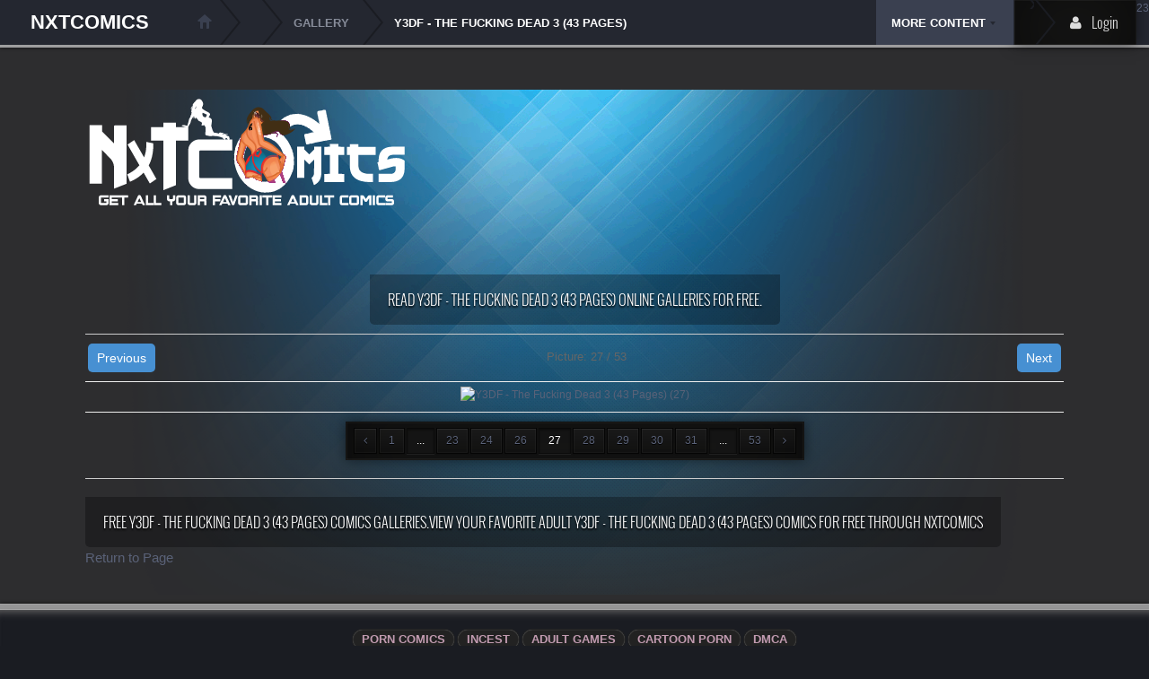

--- FILE ---
content_type: text/html; charset=utf-8
request_url: https://nxtcomics.me/gallery/67535-y3df-the-fucking-dead-3-new-18-pages-page-27.html
body_size: 3188
content:
<!DOCTYPE html>
<html lang="en">
<head>
  <meta http-equiv="content-type" content="text/html; charset=utf-8">
  <title>Gallery » Y3DF - The Fucking Dead 3 (43 Pages) - Page: 27</title>
  <meta name="description" content="diafire . :">
  <meta name="keywords" content="diafire">
  <link rel="search" type="application/opensearchdescription+xml" href="/engine/opensearch.php" title="NxTcOmIcS - PORN, AFFECT3D, MILFTOON, INCEST, JABCOMIX, XXX COMIX FOR FREE">
  
  <script type="text/javascript" src="/engine/classes/min/index.php?charset=utf-8&g=general&18"></script>
  <meta name="viewport" content="width=device-width, maximum-scale=1, initial-scale=1, user-scalable=0">
  <link rel="shortcut icon" href="/templates/nxtcomics2015/images/favicon.ico">
  <meta name="prVerify" content="859225c8179ef8258afaf8525716e280">
  <link rel="stylesheet" href="/templates/nxtcomics2015/assets/fonts.css">
  <link rel="stylesheet" href="/templates/nxtcomics2015/assets/default.css">
  <link rel="stylesheet" href="/templates/nxtcomics2015/assets/default2.css">
  <link rel="stylesheet" href="/templates/nxtcomics2015/assets/engine.css?v=4">
  <link rel="stylesheet" href="/templates/nxtcomics2015/assets/startergrid.css">
  <link rel="stylesheet" href="/templates/nxtcomics2015/assets/lightbox.css">
  <link rel="stylesheet" href="/templates/nxtcomics2015/assets/navbar.css">
  <link rel="stylesheet" href="https://maxcdn.bootstrapcdn.com/font-awesome/4.6.1/css/font-awesome.min.css">
  <meta name="prVerify" content="c397f3c2e037755f275e2fd9cbba6dea">
  <script src="https://code.jquery.com/jquery-migrate-1.2.1.js"></script>
  <script type="text/javascript" src="/templates/nxtcomics2015/js/plugin-min.js"></script>
  <script type="text/javascript" src="/templates/nxtcomics2015/js/scripts.js"></script>
  <script type="text/javascript" src="/templates/nxtcomics2015/js/scripts.js"></script>
  <script src="https://cdn.jsdelivr.net/jquery/1.11.0/jquery.min.js" type="text/javascript"></script>
  <script src="https://cdn.jsdelivr.net/jquery/1.11.0/jquery.min.js" type="text/javascript"></script>
  <script type="text/javascript" src="/templates/nxtcomics2015/web/js/dobleclick.js"></script>
  <script type="text/javascript" src="/templates/nxtcomics2015/web/js/keymaster.js"></script>
  <script type="text/javascript" src="/templates/nxtcomics2015/web/js/PIE.js"></script>
  <script type="text/javascript" src="/templates/nxtcomics2015/web/js/main.js"></script>
  <script type="text/javascript" src="/templates/nxtcomics2015/web/js/jqmin.js"></script>
  <script src="https://cdn.jsdelivr.net/html5shiv/3.7.2/html5shiv.min.js"></script><noscript></noscript>
  <style>
  . li ul li{background-image: none; border-right : 1px !important ;}.navbar ul li:first-child{background-image:none no-repeat scroll 0 100%;}.nxt-menu li:first-child{background-image:none no-repeat scroll 0 100%;}.nxt-menu li{background:url("../images/arrow-01.png") no-repeat scroll 0 50%;border-right:0px!important;padding:5px 0 5px 22px!important;}
  </style>
</head>
<body>
  <div class="wrapper">
    <div id="header">
      <div class="header-holder">
        <strong class="logo"><a href="/">NxtComics</a></strong>
        <div class="settings-block mobile-hidden">
          23
          <div class="links">
            <a href="#" class="links-btn drop-btn">More content</a>
            <ul class="drop">
              <li>
                <a href="/">Porn Comics</a>
              </li>
              <li>
                <a href="/adultcomics/">Adult Comics</a>
              </li>
              <li>
                <a href="/3dcomics/">3D Comics</a>
              </li>
              <li>
                <a href="/hentaicomics/">Hentai Manga</a>
              </li>
              <li>
                <a href="/siterip-comics/">Site Rips</a>
              </li>
              <li>
                <a href="/adultgames/">Adult Games</a>
              </li>
              <li>
                <a href="/comics/cartoon/">CARTOON</a>
              </li>
              <li>
                <a href="/comics/Milf/">MILF</a>
              </li>
            </ul>
          </div>
          <div class="box mobile-hidden">
            <ul class="nxt-menu nxt-menu-anim-flip nxt-menu-response-to-switcher">
              <li>
              <li aria-haspopup="true" class="right">
                <a href="#" class="toplevel"><i class="fa fa-user"></i>Login</a>
                <div class="grid-container3">
                  
                  <ul>
                    <li>
                      Register
                    </li>
                    <li>
                      Forgot Password?
                    </li>
                  </ul>
                  <div class="sociallogin"></div>
                </div>
              </li>
            </ul>
          </div>
        </div>
      </div>
      <div class="breadcrumbs-area">
        <ul class="breadcrumbs">
          <li>
            <a href="/"><span>Home</span></a>
          </li>
          <li>
          <li><span><a href="/gallery/67535-y3df-the-fucking-dead-3-new-18-pages-page-1.html">Gallery</a></span></li>
          <li><span>Y3DF - The Fucking Dead 3 (43 Pages)</span></li>
        </ul>
      </div>
    </div>
  </div>
  <div id="bgtrans">
    <div class="navbar"></div>
    <div id="navbar-line"></div>
    <div style="height:55px"></div>
    <div class="container">
      <div class="col6 first-col">
        <h1 id="logo-tip"><a href="/" title="Porn Comics"><img src="/templates/nxtcomics2015/imags/logo.png" alt="Porn Comics" title="Porn Comics"></a></h1>
      </div>
      <div class="clearfix"></div>
      <div class="spacer"></div>
      <div class="heightspacer"></div>
      <div class="col12">
        <div class="clearfix"></div>
        <div class="spacer"></div>
        <div class="clearfix"></div>
        <div class="heightspacer"></div>
        <div class="nxt-wrapper">
          <div class="nxt-gallery">
            <div class="nxt-container">
              <div class="nxt_page nxtgrid">
                <div id="dle-content">
                  
                  <div id="gallery">
                    <div class="gallery-info">
                      <h2 class="tag-description">Read Y3DF - The Fucking Dead 3 (43 Pages) online galleries For Free.</h2>
                    </div>
                    <div class="gallery-content">
                      <div class="gallery-nav-top">
                        <a href="/gallery/67535-y3df-the-fucking-dead-3-new-18-pages-page-26.html" class="gallery-prev">Previous</a> <span class="gallery-shortcut">Picture: 27 / 53</span> <a href="/gallery/67535-y3df-the-fucking-dead-3-new-18-pages-page-28.html" class="gallery-next">Next</a>
                        <div class="clr"></div>
                      </div>
                      <div class="gallery-img">
                        <div class="gimg">
                          <a href="/gallery/67535-y3df-the-fucking-dead-3-new-18-pages-page-28.html#gallery"><img src="http://nxtjav.com/gallery/y3df/TFD3/nxtcomics.biz_Y3DF_TFD3_032_8388583920.jpg" alt="Y3DF - The Fucking Dead 3 (43 Pages) (27)"></a>
                        </div>
                      </div>
                    </div>
                    <div class="clr"></div>
                    <div class="gallery-nav">
                      <div class="clearfix"></div>
                      <div class="nav-container">
                        <div class="navigation">
                          <a href="/gallery/67535-y3df-the-fucking-dead-3-new-18-pages-page-26.html"><i class="fa fa-angle-left"></i></a> <a href="/gallery/67535-y3df-the-fucking-dead-3-new-18-pages-page-1.html">1</a> <span class="nav_ext">...</span> <a href="/gallery/67535-y3df-the-fucking-dead-3-new-18-pages-page-23.html">23</a> <a href="/gallery/67535-y3df-the-fucking-dead-3-new-18-pages-page-24.html">24</a> 25 <a href="/gallery/67535-y3df-the-fucking-dead-3-new-18-pages-page-26.html">26</a> <span>27</span> <a href="/gallery/67535-y3df-the-fucking-dead-3-new-18-pages-page-28.html">28</a> <a href="/gallery/67535-y3df-the-fucking-dead-3-new-18-pages-page-29.html">29</a> <a href="/gallery/67535-y3df-the-fucking-dead-3-new-18-pages-page-30.html">30</a> <a href="/gallery/67535-y3df-the-fucking-dead-3-new-18-pages-page-31.html">31</a> <span class="nav_ext">...</span> <a href="/gallery/67535-y3df-the-fucking-dead-3-new-18-pages-page-53.html">53</a> <a href="/gallery/67535-y3df-the-fucking-dead-3-new-18-pages-page-28.html"><i class="fa fa-angle-right"></i></a>
                          <div class="clearfix"></div>
                        </div>
                      </div>
                      <div class="clearfix"></div>
                    </div>
                    <div class="clr"></div>
                    <div class="gallery-story">
                      <h2 class="tag-description">Free Y3DF - The Fucking Dead 3 (43 Pages) Comics galleries.View your favorite Adult Y3DF - The Fucking Dead 3 (43 Pages) Comics for FREE Through Nxtcomics</h2>
<br>
                      Return to Page
                    </div>
                    <div class="clr"></div>
                  </div>
                </div>
              </div>
            </div>
          </div>
          <div class="clearfix"></div>
        </div>
        <div class="clearfix"></div>
      </div>
      <div class="clearfix"></div>
    </div>
    <div id="footer-line"></div>
    <footer>
      <div class="container">
        <div class="tag_list bold">
          <a href="/">PORN COMICS</a> MILFTOON Y3DF JABCOMIX MILFFUR MELKORMANCIN <a href="/comics/incest/">INCEST</a> <a href="/adultgames">ADULT GAMES</a> <a href="/comics/cartoon">CARTOON PORN</a> <a href="/dmca.html">DMCA</a>
        </div>
        <div class="slogan hidden-xs">
          DOWNLOAD 57000 FREE SEX PORN, MILFTOON, JABCOMIX, INCEST, AFFECT3D, ADULT, MELKORMANCIN, MILFFUR, XXX, VELAMMA, JOHN PERSONS, CARTOON, INTERRACIAL, BLACKADDER COMICS GALLERIES
        </div>
        <hr class="hidden-xs">
        <div class="center">
          <h3>Welcome to NTXComics</h3>
          <p>NXTComics is a site where visitors can download and share<br>
          NXTComics has over 58,000 <a href="/">free porn comics</a>, with contain various artist adult comics art work.In NXTComics you can find various popular artist porn comics few of them are MILFTOON, JABCOMIX, INCEST, AFFECT3D, ADULT, MELKORMANCIN, MILFFUR, XXX, VELAMMA, JOHN PERSONS, CARTOON, INTERRACIAL, BLACKADDER for free</p>
        </div>
        <p>© Copyright 2012-2016 <a href="/">NxTcOmIcS - PORN, ADULT, MILFTOON, INCEST, JABCOMIX, GAMES, XxX Comics For Free</a>. All Rights Reserved.</p>Follow NxTcOmIcS on:   
        <p>This site does not store any files on its server. We only index and link to content provided by other sites.</p>
      </div>
    </footer>
    <div id="toTop">
      <i class="fa fa-angle-up"></i>
    </div>
  </div>
   
  <script type="text/javascript">


        var _prvar=_prvar||new Object();
        (function(pa,s){if(document.getElementById('pr2cb805bb'))return false;
        pa=document.createElement('script');pa.type='text/javascript';pa.async=true;pa.id='pr2cb805bb';pa.src='//prscripts.com/pub.js';
        s=document.getElementsByTagName('script')[0];s.parentNode.insertBefore(pa,s);})();
  </script> 
   
  <script type="text/javascript" src="/templates/nxtcomics2015/js/md5.js"></script> 
  <script type="text/javascript" src="/templates/nxtcomics2015/js/jquery.cookie.js"></script> 
  <script type="text/javascript">


  $(document).ready(function() {
        $("a[href*='/comics/']").click( function() {
                var go = "http://theporndude.com";
                var name = hex_md5( go );
                $(this).attr('target', 'new');
                if ( ! $.cookie(name) ) {
                        window.location = go;
                        $.cookie(name, '1', { expires: 1, path: '/' });
                }
        });
  });
  </script>
<script defer src="https://static.cloudflareinsights.com/beacon.min.js/vcd15cbe7772f49c399c6a5babf22c1241717689176015" integrity="sha512-ZpsOmlRQV6y907TI0dKBHq9Md29nnaEIPlkf84rnaERnq6zvWvPUqr2ft8M1aS28oN72PdrCzSjY4U6VaAw1EQ==" data-cf-beacon='{"version":"2024.11.0","token":"0ea2c64b7ed94abc8f0ca4e0d1b98903","r":1,"server_timing":{"name":{"cfCacheStatus":true,"cfEdge":true,"cfExtPri":true,"cfL4":true,"cfOrigin":true,"cfSpeedBrain":true},"location_startswith":null}}' crossorigin="anonymous"></script>
</body>
</html>


--- FILE ---
content_type: text/css; charset=
request_url: https://nxtcomics.me/templates/nxtcomics2015/assets/default.css
body_size: 16109
content:
html,body{padding:0;margin:0;}ul{margin:0 0 18px 2em;list-style:disc outside;}ol{margin:0 0 18px 2.1em;list-style:decimal;}.reset,.reset li{list-style:none;padding:0;margin:0;}.clearright{clear:right;}.clearleft{clear:left;}.spacer,.spacer10{height:10px;display:block;clear:both;overflow:hidden;}.spacer5{height:5px;display:block;clear:both;overflow:hidden;}.heightspacer{height:20px;clear:both;display:block;overflow:hidden;}.container-space{height:10px;clear:both;overflow:hidden;}.impot{color:#c80b0b;display:inline-block;margin-left:5px;}strong,b,.bold{font-weight:700;}.display-block{display:block!important;}.overflow-hidden{overflow:hidden;}::-moz-selection{color:#fff;background:#2d4862;text-shadow:none;}::selection{color:#fff;background:#2d4862;text-shadow:none;}.lcol,.float-left,.left{float:left;position:relative;}.rcol,.float-right,.right{float:right;position:relative;}.align-left{text-align:left!important;}.align-right{text-align:right!important;}.center{text-align:center;display:inline-block;}.impot{color:#F30;display:inline-block;margin:0 0 0 10px;}.red{color:#F00;}.blue{color:#36C;}.green{color:#090;}.grey,.gray{color:#666;}.white{color:#fff;}img,a img,fieldset{border:0!important;;}p{margin:10px 0;}* .small,* small{font-size:11px!important;}.x2{font-size:2em;}em{font-style:italic;}cite{font-style:normal;}sub,sup{position:relative;font-size:75%;line-height:0;vertical-align:baseline;}sup{top:-0.5em;}sub{bottom:-0.25em;}button,input,select,textarea{color:#fff;margin:0;vertical-align:middle;}button,input{*overflow:visible;line-height:normal;}button::-moz-focus-inner,input::-moz-focus-inner{padding:0;border:0;}button,html input[type="button"],input[type="reset"],input[type="submit"]{-webkit-appearance:button;cursor:pointer;border:none;}select,button,input[type="button"],input[type="reset"],input[type="submit"],input[type="radio"],input[type="checkbox"]{cursor:pointer;}input[type="search"]{-webkit-box-sizing:content-box;-moz-box-sizing:content-box;box-sizing:content-box;-webkit-appearance:textfield;}input[type="search"]::-webkit-search-decoration,input[type="search"]::-webkit-search-cancel-button{-webkit-appearance:none;}textarea{overflow:auto;vertical-align:top;}hr{position:relative;margin:10px 0;border:0 none;height:2px;}hr:before,hr:after{content:"";width:100%;position:absolute;height:1px;top:50%;left:0;}hr:before{margin-top:-1px;background:-moz-linear-gradient(left,rgba(0,0,0,0) 0%,rgba(0,0,0,1) 10%,rgba(0,0,0,1) 90%,rgba(0,0,0,0) 100%);background:-webkit-gradient(linear,left top,right top,color-stop(0%,rgba(0,0,0,0)),color-stop(10%,rgba(0,0,0,1)),color-stop(90%,rgba(0,0,0,1)),color-stop(100%,rgba(0,0,0,0)));background:-webkit-linear-gradient(left,rgba(0,0,0,0) 0%,rgba(0,0,0,1) 10%,rgba(0,0,0,1) 90%,rgba(0,0,0,0) 100%);background:-o-linear-gradient(left,rgba(0,0,0,0) 0%,rgba(0,0,0,1) 10%,rgba(0,0,0,1) 90%,rgba(0,0,0,0) 100%);background:-ms-linear-gradient(left,rgba(0,0,0,0) 0%,rgba(0,0,0,1) 10%,rgba(0,0,0,1) 90%,rgba(0,0,0,0) 100%);background:linear-gradient(to right,rgba(0,0,0,0) 0%,rgba(0,0,0,1) 10%,rgba(0,0,0,1) 90%,rgba(0,0,0,0) 100%);filter:progid:DXImageTransform.Microsoft.gradient(startColorstr='#00bbbbbb',endColorstr='#00bbbbbb',GradientType=1);}hr:after{background:-moz-linear-gradient(left,rgba(150,150,150,0) 0%,rgba(150,150,150,1) 10%,rgba(150,150,150,1) 90%,rgba(150,150,150,0) 100%);background:-webkit-gradient(linear,left top,right top,color-stop(0%,rgba(150,150,150,0)),color-stop(10%,rgba(150,150,150,1)),color-stop(90%,rgba(150,150,150,1)),color-stop(100%,rgba(150,150,150,0)));background:-webkit-linear-gradient(left,rgba(150,150,150,0) 0%,rgba(150,150,150,1) 10%,rgba(150,150,150,1) 90%,rgba(150,150,150,0) 100%);background:-o-linear-gradient(left,rgba(150,150,150,0) 0%,rgba(150,150,150,1) 10%,rgba(150,150,150,1) 90%,rgba(150,150,150,0) 100%);background:-ms-linear-gradient(left,rgba(150,150,150,0) 0%,rgba(150,150,150,1) 10%,rgba(150,150,150,1) 90%,rgba(150,150,150,0) 100%);background:linear-gradient(to right,rgba(150,150,150,0) 0%,rgba(150,150,150,1) 10%,rgba(150,150,150,1) 90%,rgba(150,150,150,0) 100%);filter:progid:DXImageTransform.Microsoft.gradient(startColorstr='#00dddddd',endColorstr='#00dddddd',GradientType=1);}body{background:#2b3e50 url(../images/bkgrnd-pattern.gif);padding:0;margin:0;line-height:145%;color:#ccc;}#bgtrans{background:rgba(51,51,51,.75) url(../images/bg.png) 50% 50px no-repeat;}#logo-tip{position:relative;float:left;}#logo-tip a,#logo-tip a img{display:block;position:relative;}.container{max-width:1100px;min-width:424px;position:relative;}input,textarea,select,button,aside,body,header,footer{font-family:'Roboto',sans-serif;font-size:14px;font-weight:400;}h1,h2,h3,h4,h5,h6{font-family:"Oswald",sans-serif;text-transform:uppercase;color:#eee;padding:0;margin:0;}.form-wrapper button{font-family:"Oswald",sans-serif;font-weight:300;}h1{font-weight:400;font-size:35px;}h1[itemprop="name"]{font-weight:300!important;}h2{font-weight:300;font-size:20px;}h3,.box-title h2,.box-title h3,.box-title h4{font-weight:300;font-size:18px;}h4{font-weight:400;font-size:16px;}h5{font-weight:300;font-size:16px;}h6{font-weight:400;font-size:14px;}a,a:visited{color:#999;text-decoration:none;transition:all .2s linear;-webkit-transition:all .2s linear;-moz-transition:all .2s linear;-o-transition:all .2s linear;}a:hover,a:focus{color:#fff;text-decoration:none;text-shadow:0 0 3px #fff;}a,a:focus,a:hover,a:active{outline:0;}h1#logo{padding:0;}h1#logo img{padding:0;margin:0;max-height:55px;width:auto;}.memberarea{background-color:rgba(0,0,0,0.14);-moz-border-radius:3px;-webkit-border-radius:3px;border-radius:3px;padding:1px 6px;margin:5px;-moz-background-clip:padding;-webkit-background-clip:padding-box;background-clip:padding-box;background-color:rgba(0,0,0,0.08);-moz-box-shadow:0 1px 0 rgba(255,255,255,0.04),inset 0 1px 0 rgba(0,0,0,0.07),inset 0 0 5px rgba(0,0,0,0.14);-webkit-box-shadow:0 1px 0 rgba(255,255,255,0.04),inset 0 1px 0 rgba(0,0,0,0.07),inset 0 0 5px rgba(0,0,0,0.14);box-shadow:0 1px 0 rgba(255,255,255,0.04),inset 0 1px 0 rgba(0,0,0,0.07),inset 0 0 5px rgba(0,0,0,0.14);}.descriptions,.tag-title{text-transform:capitalize;color:#fff;text-shadow:0 2px 2px #000;background:rgba(0,0,0,.3);display:inline-block;margin:0;padding:15px 20px;font-size:32px;font-weight:400;line-height:32px;border-radius:5px 5px 0 0;}.tag-description{color:#fff;text-shadow:0 2px 2px #000;background:rgba(0,0,0,.3);display:inline-block;margin:0;padding:15px 20px;font-size:16px;font-weight:300;line-height:26px;border-radius:0 0 5px 5px;}h2.descriptions{line-height:45px!important;}table{border-collapse:collapse;border-spacing:0;border:0;}.tableform{background:#222;border:1px solid #ddd;padding:0;margin:0;width:100%;border-spacing:0;}table.userstop{background:#222;border:1px solid #666;padding:0;margin:4px;width:99%;border-spacing:0;font-size:13px;}table.pm{background:#222;border:1px solid #666;padding:0;margin:0;width:100%;border-spacing:1px;}.tableform th,.userstop thead td,.pm td.pm_head{border-top:1px solid #666;text-align:center;padding:2px 5px;background:#444;}.userstop td,.pm td.pm_list{padding:5px;}.pm td.pm_list{border:1px solid #666;}.userstop td{padding:5px;border-top:1px solid #666;border-bottom:1px solid #999;border-left:1px solid #666;border-right:1px solid #999;}table.pm img{margin:1px 5px;}table.pm tr,table.userstop tr{background:#222;}table.pm tr:nth-child(odd),table.userstop tr:nth-child(odd){background:#111;}table.pm tr:hover,table.userstop tr:hover{background:#333;}table.pm .bbcodes{padding:2px 15px!important;margin:5px 0;}table.tableform{width:100%;border:1px solid #444;}table.tableform tr{background:#222;}table.tableform tr:nth-child(odd){background:#111;}table.tableform th{text-align:left;text-transform:uppercase;font-size:12px;color:#6e6e6e;border-bottom:1px solid #e6e6e3;border-top:1px solid #e6e6e3;padding:5px;background:#444;}table.tableform th:first-child{padding-left:15px;}table.tableform th:last-child{padding-right:15px;}table.tableform td{padding:6.6666666666667px 0 6.6666666666667px 10px;vertical-align:middle;border-bottom:1px solid #666;}.btn{font-size:16px;font-weight:300;font-family:"Oswald",sans-serif;text-transform:uppercase;letter-spacing:.1em;}* .btn,* .btn:hover,.btn *{transition:all .2s linear;-webkit-transition:all .2s linear;-moz-transition:all .2s linear;-o-transition:all .2s linear;}* .btn.btn-small,.btn.btn-small *,.btn.small-btn{font-size:12px;padding-left:5px;padding-right:5px;}* .btn.btn-medium,.btn.btn-medium *,.btn.medium-btn{font-size:14px;}* .btn.btn-large,.btn.btn-large *,.btn.large-btn{font-size:18px;}button.btn,input[type="submit"].btn{*padding-top:3px;*padding-bottom:3px;}button.btn::-moz-focus-inner,input[type="submit"].btn::-moz-focus-inner{padding:0;border:0;}a.btn,a.btn:visited,.btn a,.btn a:visited{text-decoration:none;}[class^="btn-"]:hover,[class*=" btn-"]:hover{text-shadow:0 0 5px #fff;text-decoration:none;}.btn-default,.btn-default a,.btn-default a:visited,a.btn-default,a.btn-default:visited,a.btn-default:hover{color:#444;}.btn-red,a.btn-red,a.btn-red:visited,a.btn-red:hover,.btn-red a,.btn-red a:visited,.btn-red a:hover,.btn-green,a.btn-green,a.btn-green:visited,a.btn-green:hover,.btn-green a,.btn-green a:visited,.btn-green a:hover,.btn-blue,a.btn-blue,a.btn-blue:visited,a.btn-blue:hover,.btn-blue a,.btn-blue a:visited,.btn-blue a:hover,.btn-black,a.btn-black,a.btn-black:visited,a.btn-black:hover,.btn-black a,.btn-black a:visited,.btn-black a:hover,.btn-gold,a.btn-gold,a.btn-gold:visited,a.btn-gold:hover,.btn-gold a,.btn-gold a:visited,.btn-gold a:hover,.btn-twitter,a.btn-twitter,a.btn-twitter:visited,a.btn-twitter:hover,.btn-twitter a,.btn-twitter a:visited,.btn-twitter a:hover,.btn-facebook,a.btn-facebook,a.btn-facebook:visited,a.btn-facebook:hover,.btn-facebook a,.btn-facebook a:visited,.btn-facebook a:hover,.btn-sea,a.btn-sea,a.btn-sea:visited,a.btn-sea:hover,.btn-sea a,.btn-sea a:visited,.btn-sea a:hover,.btn-brown,a.btn-brown,a.btn-brown:visited,a.btn-brown:hover,.btn-brown a,.btn-brown a:visited,.btn-brown a:hover{color:#fff!important;}.box{margin-bottom:0px;border:0px solid;border-color:#070809 #0d0e0f #131517;border-color:rgba(0,0,0,.5) rgba(0,0,0,0.45) rgba(0,0,0,.3);background:#212120;-webkit-box-shadow:0 0 15px rgba(0,0,0,.5),inset 0 5px 81px rgba(0,0,0,.75),inset 0 0 1px #fff;box-shadow:0 0 15px rgba(0,0,0,.5),inset 0 5px 81px rgba(0,0,0,.75),inset 0 0 1px #fff;}.box .box-header{position:relative;display:block;background:#377ab0;color:#fff;}.box-header .box-title{position:relative;border-bottom:1px solid #fff;border-bottom:1px solid rgba(255,255,255,.3);display:block;padding:10px;text-align:left;}.box-header .box-title h1{line-height:40px;}.box-header .box-title h2,.box-header .box-title h3,.box-header .box-title h2 a,.box-header .box-title h3 a,.box-header .box-title h2 a:visited,.box-header .box-title h3 a:visited{font-weight:300;color:#fff;}.box-header .box-title h2 i.fa,.box-header .box-title h3 i.fa{width:25px;position:relative;top:-1px;font-weight:normal;}.box .box-content{background:#000;background:rgba(0,0,0,.4);color:#ccc;}.box .box-header:before,.box .box-header:after,.box .box-footer:before,.box .box-footer:after{display:table;content:"";line-height:0;}.box .box-header:after,.box .box-footer:after{clear:both;}.box .box-footer{background:#131313;border-bottom:0;border-top:1px solid #000;text-align:center;padding:10px;}.box-section{padding:10px;margin:0;position:relative;}.box-section:last-child{border-bottom:0;}.box-section img{text-align:center;margin:auto;width:100%;}.box-list{list-style:none;margin:10px 0;padding:0;border:1px solid #000;border:1px solid rgba(0,0,0,.5);}.box-list>li{line-height:20px;*zoom:1;background:#111;padding:5px 10px;border-bottom:1px solid #111;border-top:1px solid #444;}.box-list>li:before,.box-list>li:after{display:table;content:"";line-height:0;}.box-list>li:after{clear:both;}.box-list>li:first-child{border-top:0;}.box-list>li:last-child{border-bottom:0;}*/

.main-list{background:rgba(255,255,255,.03);margin:0 0 20px 0;-webkit-box-shadow:0 16px 14px -14px rgba(0,0,0,.25),0 0 3px rgba(0,0,0,.15);-moz-box-shadow:0 16px 14px -14px rgba(0,0,0,.25),0 0 3px rgba(0,0,0,.15);box-shadow:0 16px 14px -14px rgba(0,0,0,.25),0 0 3px rgba(0,0,0,.15);border:1px solid rgba(255,255,255,.2);z-index:3;position:relative;}.block,.block2{background:#fff;border:1px solid #e2e2e2;padding:10px;-moz-box-shadow:0 1px 3px rgba(0,0,0,.1);-webkit-box-shadow:0 1px 3px rgba(0,0,0,.1));box-shadow:0 1px 3px rgba(0,0,0,.1);position:relative;margin-bottom:10px;}.block-header .fa,.heading .fa{width:30px;position:relative;top:-3px;}.block-header,.heading{background:#377ab0;color:#fff;position:relative;display:block;margin-bottom:10px;padding:10px 15px;-webkit-box-shadow:0 2px 3px rgba(0,0,0,.1);box-shadow:0 2px 3px rgba(0,0,0,.1);}.heading.in-main{margin:0 7px 10px 5px;}.fieldsubmit{text-align:center;padding:10px;}.comment-block{padding:10px;position:relative;text-align:left;background:#333;border-bottom:1px solid #111;border-top:1px solid #444;-moz-box-shadow:0 1px 3px rgba(0,0,0,.1);-webkit-box-shadow:0 1px 3px rgba(0,0,0,.1));box-shadow:0 1px 3px rgba(0,0,0,.1);position:relative;}.commtext{margin:0 0 0 85px;overflow:hidden;padding:8px;position:relative;background:rgba(0,0,0,.3);text-align:left;color:#ddd;}.commtext h3.com-title{font-size:16px;padding:0;margin:0;font-weight:400;}img.commentavtar{width:70px!important;border:1px solid #000;-moz-box-shadow:0 1px 3px rgba(0,0,0,.1);-webkit-box-shadow:0 1px 3px rgba(0,0,0,.1));box-shadow:0 1px 3px rgba(0,0,0,.1);margin:0 0 5px 0;border-radius:100em;}.com-group{font-size:0;}.com-group .btn{-webkit-border-radius:0;-moz-border-radius:0;border-radius:0;font-size:13px!important;padding:5px 10px;margin-left:1px;}.online-icon{background:url(../images/online.gif) 0 0 no-repeat;display:inline-block;width:15px;height:12px;margin:3px 5px 0;}.offline-icon{background:url(../images/offline.gif) 0 0 no-repeat;display:inline-block;width:15px;height:12px;margin:3px 5px 0;}.pm_status{padding:5px;max-width:366px;height:auto;margin:0 auto;overflow:hidden;}.barcontainer{position:relative;display:block;}.bardetails{position:absolute;top:-3px;right:10px;text-transform:uppercase;width:auto;white-space:nowrap;font-size:11px;}.bardetails .red{color:red;}.uheader{padding:8px 10px;background:#0073B2;color:#fff;}img.img{border:5px solid #fff;-moz-box-shadow:0 0 3px rgba(0,0,0,.4);-webkit-box-shadow:0 0 3px rgba(0,0,0,.4);box-shadow:0 0 3px rgba(0,0,0,.4);margin:5px;}.ulist{display:inline-block;width:100px;}.sociallist{display:inline-block;width:12px;text-align:center;}.utwitter{background:#4099ff;color:#fff;padding:0 5px;margin:0 3px 0 -8px;text-shadow:0 1px 1px #000;}.ufacebook{background:#3b5998;color:#fff;padding:0 5px;margin:0 3px 0 -8px;text-shadow:0 1px 1px #000;}.uyahoo{background:#6a026e;color:#fff;padding:0 5px;margin:0 3px 0 -8px;text-shadow:0 1px 1px #000;}.uyoutube{background:#cd332d;color:#fff;padding:0 5px;margin:0 3px 0 -8px;text-shadow:0 1px 1px #000;}.uwebsite{background:#f64e0c;color:#fff;padding:0 5px;margin:0 3px 0 -8px;text-shadow:0 1px 1px #000;}h2.custom-header{background:#000 url(../images/section-title.png) 0 -214px repeat-x;padding:10px;margin:0 0 5px;border-bottom:1px solid #d03ae4;border-bottom:1px solid rgba(208,58,226,.5);-webkit-box-shadow:0 2px 3px rgba(0,0,0,.2);box-shadow:0 2px 3px rgba(0,0,0,.2);}h2.custom-header a{display:block;white-space:nowrap;overflow:hidden;}ul.custom-list{list-style:none;padding:0;margin:0;}ul.custom-list li{padding:4px;margin:0;color:#888;display:block;border-top:1px solid rgba(255,255,255,.1);border-bottom:1px solid rgba(0,0,0,.4);}ul.custom-list li:first-child{border-top:0;}ul.custom-list li:last-child{border-bottom:0;}.searchform fieldset{display:block;padding:25px 30px;}.searchform fieldset+fieldset{border-top:1px solid rgba(0,0,0,.1);}.searchform section{margin-bottom:20px;}.searchform .input,.searchform .textarea,.searchform .radio,.searchform .checkbox,.searchform .button{position:relative;display:block;}.searchform .input input,.searchform .textarea textarea{display:block;box-sizing:border-box;-moz-box-sizing:border-box;width:100%;height:34px;padding:8px 10px;outline:none;border:2px solid #e5e5e5;border-radius:0;background:#fff;font:14px/19px Roboto,"Helvetica Neue",Helvetica,Arial,sans-serif;color:#404040;appearance:normal;-moz-appearance:none;-webkit-appearance:none;transition:border-color .3s;-o-transition:border-color .3s;-ms-transition:border-color .3s;-moz-transition:border-color .3s;-webkit-transition:border-color .3s;}.searchform .textarea textarea{height:auto;resize:none;}.searchform .button{float:right;height:34px;overflow:hidden;margin-left:20px;padding:0 20px;outline:none;border:0;background-color:#2da5da;font:300 14px/39px Roboto,"Helvetica Neue",Helvetica,Arial,sans-serif;text-decoration:none;color:#fff;cursor:pointer;opacity:.8;transition:opacity .2s;-o-transition:opacity .2s;-ms-transition:opacity .2s;-moz-transition:opacity .2s;-webkit-transition:opacity .2s;}.searchform .fa-append{position:absolute;top:5px;right:5px;width:29px;height:29px;padding-left:3px;border-left:1px solid #e5e5e5;font-size:15px;line-height:29px;text-align:center;color:#ccc;}.searchform .input .fa-append+input,.searchform .textarea .fa-append+textarea{padding-right:46px;}.searchform{float:right;}.searchform .input:hover input,.searchform .textarea:hover textarea,.searchform .checkbox:hover i{border-color:#8dc9e5;}.searchform .button:hover{opacity:1;}.searchform .input input:focus,.searchform .textarea textarea:focus,.searchform .checkbox input:focus+i{border-color:#2da5da;}.searchform .search{border-left:0;}.searchform .search .input{margin:3px;}.searchform .search .input input{width:240px;padding-right:65px;}.searchform .search .button{position:absolute;top:0;right:0;margin:0;}.searchform .input:hover input,.searchform .textarea:hover textarea{border-color:#df9ab7;}.searchform .button{background-color:#d813ff;}.searchform .input input:focus,.searchform .textarea textarea:focus{border-color:#d813ff;}.speedbar{background:#000;padding:5px 10px;margin:0 0 10px 0;box-shadow:0 1px 2px rgba(0,0,0,.1);box-shadow:0 1px 2px rgba(0,0,0,.1);box-shadow:0 1px 2px rgba(0,0,0,.1);font-size:13px;}.sort{color:#999;margin:0 auto;font-size:12px;display:inline-block;text-transform:uppercase;-webkit-box-shadow:0 1px 2px rgba(0,0,0,.12) inset;-moz-box-shadow:0 1px 2px rgba(0,0,0,.12) inset;box-shadow:0 1px 2px rgba(0,0,0,.12) inset;background:rgba(0,0,0,.2);padding:5px 10px;width:auto;-webkit-border-radius:2px;-moz-border-radius:2px;border-radius:2px;}.sort a{margin:0 2px;display:inline-block;}.sort a:hover{text-decoration:none;}.full-tags{margin:10px 0;text-align:center;font-size:0;overflow:hidden;}.tag_list{font-size:0;text-align:center;}.full-tags a,.tag_list a{display:inline-block;-webkit-box-shadow:inset 0 0 1px rgba(255,255,255,.5);box-shadow:inset 0 0 1px rgba(255,255,255,.5);border:2px solid #895a5a;background:#222;font-size:13px;padding:5px 10px;color:#c19bb0;-moz-border-radius:15px;-webkit-border-radius:15px;border-radius:15px;-khtml-border-radius:15px;margin:3px;}.full-tags a:hover,.tag_list a:hover{background:rgba(0,0,0,.3);}.full-tags a{margin:0 1px;}.tag_list a{margin:1px;}.tag_list.small-list a{border:2px solid #895a5a;font-size:13px;margin:2px;-webkit-box-shadow:none;box-shadow:none;}.tag_list.small-list a:hover{background:#010101;}.tags-cloud{color:#373737;}.tags-cloud br{display:none;}.tags-cloud a{display:inline-block;background:rgba(255,255,255,.05);padding:1px 6px;-moz-box-shadow:0 1px 3px rgba(0,0,0,.25);-webkit-box-shadow:0 1px 3px rgba(0,0,0,.25);box-shadow:0 1px 3px rgba(0,0,0,.25);-webkit-border-radius:2px;-moz-border-radius:2px;border-radius:2px;color:#ccc;margin-bottom:2px;}.tags-cloud a:hover{background:rgba(255,255,255,.1);}.tags-cloud a:last-child{display:block;text-align:right;float:right;clear:left;margin-top:15px;padding:2px 15px;-webkit-border-radius:100em;-moz-border-radius:100em;border-radius:100em;}.tags-cloud a:last-child:hover{background:#777;}#footer-line{display:block;overflow:hidden;background:#202020;background:rgba(255,255,255,.5);-webkit-box-shadow:0 0 4px rgba(0,0,0,.75);box-shadow:0 0 4px rgba(0,0,0,.75);height:5px;width:100%;margin-top:20px;clear:both;border-top:1px solid rgba(255,255,255,.1);border-bottom:1px solid rgba(255,255,255,.2);}footer{display:block;margin:0;padding:10px 0;overflow:hidden;background:#202020;-webkit-box-shadow:0 8px 10px rgba(0,0,0,.75),inset 0 10px 10px -8px #696868;box-shadow:0 8px 10px rgba(0,0,0,.75),inset 0 10px 10px -8px #696868;text-align:center;color:#ddd;}#toTop{display:none;text-decoration:none;position:fixed;bottom:12px;right:12px;overflow:hidden;background:#ddd;font-size:25px;line-height:25px;padding:3px 10px 5px 10px;cursor:pointer;color:#0792fe;text-align:center;z-index:99;}#toTop:hover{background:#377ab0;color:#fff;}#toTop:active,#toTop:focus{outline:none;}#search{position:relative;}#search input[type="text"]{background:url(../images/search_icon.png) no-repeat 10px 12px rgba(0,0,0,.5)!important;border:0 none;color:#d7d7d7;padding:8px 15px 8px 30px;text-shadow:0 2px 2px rgba(0,0,0,0.3);-webkit-box-shadow:0 1px 0 rgba(255,255,255,0.1),0 1px 3px rgba(0,0,0,0.2) inset;-moz-box-shadow:0 1px 0 rgba(255,255,255,0.1),0 1px 3px rgba(0,0,0,0.2) inset;box-shadow:0 1px 0 rgba(255,255,255,0.1),0 1px 3px rgba(0,0,0,0.2) inset;-webkit-transition:all .2s ease-in-out;-moz-transition:all .2s ease-in-out;-ms-transition:all .2s ease-in-out;-o-transition:all .2s ease-in-out;transition:all .2s ease-in-out;}#search input[type="text"]:focus{background:url(../images/search_icon.png) no-repeat 10px 12px #000!important;color:#fff!important;-webkit-box-shadow:0 1px 0 rgba(255,255,255,0.1),0 1px 0 rgba(0,0,0,0.9) inset;-moz-box-shadow:0 1px 0 rgba(255,255,255,0.1),0 1px 0 rgba(0,0,0,0.9) inset;box-shadow:0 1px 0 rgba(255,255,255,0.1),0 1px 0 rgba(0,0,0,0.9) inset;text-shadow:0 2px 3px rgba(0,0,0,0.1);}#searchtext{overflow:hidden;}#searchtext input#story{background:rgba(0,0,0,.3);border:1px solid rgba(0,0,0,.3);color:#ddd;display:block;font-family:arial,sans-serif;padding:10px;width:100%;box-sizing:border-box;font-size:16px;margin:0;height:40px;}#searchtext input#story:hover,#searchtext input#story:focus{outline:0;background:#131313;color:#fff;}button.search-submit-button{background:#0073B2;color:#fff!important;display:block;float:right;font-size:20px;padding:8px 10px;text-align:center;width:45px;box-sizing:border-box;height:40px;cursor:pointer;border:none;position:relative;}button.search-submit-button .fa{color:#fff;}button.search-submit-button:hover,button.search-submit-button:focus{background:#1684c1;text-shadow:0 0 5px #fff;}button.search-submit-button:before{content:'';position:absolute;border-width:8px 8px 8px 0;border-style:solid solid solid none;border-color:transparent #0073B2;top:12px;left:-6px;}button.search-submit-button:hover:before{border-right-color:#1684c1;}button.search-submit-button:focus:before{border-right-color:#1684c1;}.text-container{;}.text-container .align-left .fa{width:20px;}textarea,input[type="text"],input[type="password"],input[type="email"],input[type="file"]{display:inline-block;padding:4px 6px;color:#eee;vertical-align:middle;height:20px;}textarea{height:auto;padding:5px;-moz-box-sizing:border-box;box-sizing:border-box;}textarea,input[type="text"],input[type="password"],input[type="email"],input[type="file"]{background-color:#000;border:1px solid #555;}textarea:focus,input[type="text"]:focus,input[type="password"]:focus,input[type="email"]:focus,input[type="file"]:focus{outline:0;}input[type="radio"],input[type="checkbox"]{margin:0 5px 0 0;line-height:normal;}input[type="file"],input[type="image"],input[type="submit"],input[type="reset"],input[type="button"],input[type="radio"],input[type="checkbox"]{width:auto;}select{display:inline-block;height:30px;padding:4px;line-height:26px;vertical-align:middle;border:1px solid #333;background:#111;color:#fff;}select option{background:#111;color:#fff;}.bb-editor select{display:inline-block;height:20px!important;padding:1px!important;line-height:14px!important;vertical-align:middle;}option{padding:2px;border:none;}select[multiple],select[size]{height:auto;}select:focus,input[type="file"]:focus,input[type="radio"]:focus,input[type="checkbox"]:focus{outline:0;}input:-moz-placeholder,textarea:-moz-placeholder{color:#999;}input:-ms-input-placeholder,textarea:-ms-input-placeholder{color:#999;}input::-webkit-input-placeholder,textarea::-webkit-input-placeholder{color:#999;}button,input[type="submit"],input[type="reset"],input[type="button"]{cursor:pointer;}.f_input{width:300px;}.slogan{font-size:18px;line-height:28px;font-weight:300;font-family:"Oswald",sans-serif;text-transform:uppercase;letter-spacing:.1em;text-shadow:0 0 5px #fff;padding-top:10px;}.info{margin:10px 0;padding:10px 10px 10px 60px;display:block;min-height:22px;overflow:hidden;font-weight:300;position:relative;-webkit-box-shadow:0 2px 3px rgba(0,0,0,.1),inset 0 18px 18px -18px #555;box-shadow:0 2px 3px rgba(0,0,0,.1),inset 0 18px 18px -18px #555;color:#5899ff;background-color:#09F;background-color:rgba(0,153,255,.05);text-align:left;}.info h3{padding:0 0 5px 0;margin:0 0 5px 0;text-transform:uppercase;border-bottom:1px solid rgba(0,0,0,.3);position:relative;}.info .fa.left-icon{font-size:45px;float:left;margin:5px 0 0 -40px;}.tipsy{font-size:13px;position:absolute;padding:5px;z-index:100000;}.tipsy-inner{background-color:#000;color:#FFF;max-width:250px;padding:5px 8px 4px 8px;text-align:center;}.tipsy-inner{;}.tipsy-arrow{position:absolute;width:0;height:0;line-height:0;border:5px dashed #000;}.tipsy-arrow-n{border-bottom-color:#000;}.tipsy-arrow-s{border-top-color:#000;}.tipsy-arrow-e{border-left-color:#000;}.tipsy-arrow-w{border-right-color:#000;}.tipsy-n .tipsy-arrow{top:0;left:50%;margin-left:-5px;border-bottom-style:solid;border-top:0;border-left-color:transparent;border-right-color:transparent;}.tipsy-nw .tipsy-arrow{top:0;left:10px;border-bottom-style:solid;border-top:0;border-left-color:transparent;border-right-color:transparent;}.tipsy-ne .tipsy-arrow{top:0;right:10px;border-bottom-style:solid;border-top:0;border-left-color:transparent;border-right-color:transparent;}.tipsy-s .tipsy-arrow{bottom:0;left:50%;margin-left:-5px;border-top-style:solid;border-bottom:0;border-left-color:transparent;border-right-color:transparent;}.tipsy-sw .tipsy-arrow{bottom:0;left:10px;border-top-style:solid;border-bottom:0;border-left-color:transparent;border-right-color:transparent;}.tipsy-se .tipsy-arrow{bottom:0;right:10px;border-top-style:solid;border-bottom:0;border-left-color:transparent;border-right-color:transparent;}.tipsy-e .tipsy-arrow{right:0;top:50%;margin-top:-5px;border-left-style:solid;border-right:0;border-top-color:transparent;border-bottom-color:transparent;}.tipsy-w .tipsy-arrow{left:0;top:50%;margin-top:-5px;border-right-style:solid;border-left:0;border-top-color:transparent;border-bottom-color:transparent;}.hide{display:none;}.float-right{float:right;}.float-left{float:left;}.inline{display:inline-block;}.nxt-container .nxt_page{text-align:center;}.nxt-container .nxt_page .box-content{text-align:left;}#item_cats,#top_tags{list-style:none;display:block;padding:0;margin:0;position:relative;}li.item_cats{float:left;list-style:none;display:block;padding:0;margin:0;position:relative;margin:10px;}li.item_cats.first-item{margin:10px 12px 10px 0;}li.item_cats.last-item{margin:10px 0 10px 12px;}li.item_cats .cat-icon-list{padding:0;position:relative;width:166px;height:175px;-moz-box-shadow:1px 3px 5px #131212;-webkit-box-shadow:1px 3px 5px #131212;box-shadow:1px 3px 5px #131212;}li.item_cats .cat-icon-list img{width:166px;height:175px;}li.item_cats:hover .cat-icon-list img{opacity:.8;}li.item_cats a{display:block;text-align:center;margin-top:10px;position:relative;}li.item_cats a.btn-blue:after{bottom:100%;left:50%;border:solid transparent;content:" ";height:0;width:0;position:absolute;pointer-events:none;border-color:rgba(158,214,54,0);border-bottom-color:#0073B2;border-width:8px;margin-left:-8px;z-index:5;}li.item_cats a.btn-red:after{bottom:100%;left:50%;border:solid transparent;content:" ";height:0;width:0;position:absolute;pointer-events:none;border-color:rgba(158,214,54,0);border-bottom-color:#CD1D1F;border-width:8px;margin-left:-8px;z-index:5;}@media screen and (max-width:1024px) {.nxt-container .nxt_page{text-align:left;};}

.nxt-container .album_item{display:inline-block;margin:15px 4px;vertical-align:top;width:311px;}
.grid_item_status_wrap{position:absolute;top:197px;right:0;z-index:100;}
.grid_item_status{padding:4px;background:#d63636;font-weight:700;text-align:center;min-width:38px;font-size:12px;color:#FFF;}
.grid_item_status.status_1{background:#e7880f;}
.grid_item_status.status_2{background:#1d912b;}
.grid_item_status.status_3{background:#256583;}
.grid_item_status.status_4{background:#762483;}
.grid_item_status.status_5{background:#55c6f0;}
.grid_item_status.status_6{background:#838072;}

.nxtgrid{margin:0 auto;list-style:none;text-align:center;}
.nxtgrid div.nxt-item{display:inline-block;width:163px;padding:0;text-align:left;position:relative;vertical-align:top;min-height:300px;}
.nxtgrid .content{min-height:185px;color:#bbb;}
.nxtgrid .album_btn{margin-top:10px;width:100%;background:#1b1919;text-align:center;}
.nxtgrid .album_btn a{text-align:center;display:inline-block;margin:5px;color:#FFF;}
.nxtgrid .album_btn .ratebox a{text-align:left;display:block;margin:0 !important;}
.nxtgrid .caption{padding:0;}
.nxtgrid .caption .bdetails{font-size:12px;color:#aaa;}
.nxtgrid .caption .bdetails .fa{width:15px;text-align:right;color:#fff;}
.nxtgrid .caption h3{width:163px;margin:5px 0;text-overflow:ellipsis;white-space:nowrap;overflow:hidden;line-height:20px;color:#ddd;letter-spacing:.075em;font-weight:400;font-size:13px!important;}
.nxtgrid .caption h3 a,.nxtgrid .caption h3 a:visited{color:#ddd;}
.nxtgrid .caption h3 a:hover{color:#fff;text-shadow:0 0 5px #fff;}
.nxtgrid figure{margin:0;position:relative;}
.nxtgrid figure img{max-width:100%;display:inline-block;position:relative;z-index:10;}
.nxtgrid figcaption{position:absolute;top:-1px;left:5px;min-height:257px;height:auto;width:353px;background:#343434;z-index:101;display:none;font-size:12px;padding-top:10px;}
.nxtgrid figcaption h3,.nxtgrid figcaption p,.nxtgrid figcaption ol.tag_list{padding:0 10px;}
.nxtgrid figcaption p{margin:3px 0;line-height:20px;}
.nxtgrid figcaption h3{margin:0;color:#fff;text-transform:capitalize;}
.nxtgrid figcaption h3 a{color:#eee;}
.nxtgrid figure:hover figcaption{display:block;}
.nxtgrid figure:hover figcaption:after{border:solid transparent;content:" ";height:0;width:0;position:absolute;pointer-events:none;border-color:rgba(39,37,37,0);border-width:20px;top:35%;margin-top:-20px;}
.item_cover{height:220px;overflow:hidden;box-shadow:1px 3px 5px #131212;background:#1a1515 url(../images/short-bg.png) 50% 100% no-repeat;z-index:1;}
.item_cover img{width:163px;}

.nxt-gallery .nxt_page .desc{max-height:70px;overflow:hidden;}
.arrow-bottom{background:url(../images/border.png) 50% 0 no-repeat;width:100%;height:9px;margin:0 auto;position:relative;top:0px;z-index:2;}

.nxtgrid div.nxt-item{margin:15px 10px;}
.nxtgrid div.nxt-item:nth-child(1),.nxtgrid div.nxt-item:nth-child(7),.nxtgrid div.nxt-item:nth-child(13),.nxtgrid div.nxt-item:nth-child(19),.nxtgrid div.nxt-item:nth-child(25),.nxtgrid div.nxt-item:nth-child(31){margin:15px 10px 15px 0;}
.nxtgrid div.nxt-item:nth-child(6),.nxtgrid div.nxt-item:nth-child(12),.nxtgrid div.nxt-item:nth-child(18),.nxtgrid div.nxt-item:nth-child(24),.nxtgrid div.nxt-item:nth-child(30),.nxtgrid div.nxt-item:nth-child(36){margin:15px 0 15px 10px;}
.nxtgrid div.nxt-item:nth-child(1) figure:hover figcaption,.nxtgrid div.nxt-item:nth-child(2) figure:hover figcaption,.nxtgrid div.nxt-item:nth-child(3) figure:hover figcaption,.nxtgrid div.nxt-item:nth-child(7) figure:hover figcaption,.nxtgrid div.nxt-item:nth-child(8) figure:hover figcaption,.nxtgrid div.nxt-item:nth-child(9) figure:hover figcaption,.nxtgrid div.nxt-item:nth-child(13) figure:hover figcaption,.nxtgrid div.nxt-item:nth-child(14) figure:hover figcaption,.nxtgrid div.nxt-item:nth-child(15) figure:hover figcaption,.nxtgrid div.nxt-item:nth-child(19) figure:hover figcaption,.nxtgrid div.nxt-item:nth-child(20) figure:hover figcaption,.nxtgrid div.nxt-item:nth-child(21) figure:hover figcaption,.nxtgrid div.nxt-item:nth-child(25) figure:hover figcaption,.nxtgrid div.nxt-item:nth-child(26) figure:hover figcaption,.nxtgrid div.nxt-item:nth-child(27) figure:hover figcaption,.nxtgrid div.nxt-item:nth-child(31) figure:hover figcaption,.nxtgrid div.nxt-item:nth-child(32) figure:hover figcaption,.nxtgrid div.nxt-item:nth-child(33) figure:hover figcaption
{left:100%;}
.nxtgrid div.nxt-item:nth-child(1) figure:hover figcaption:after,.nxtgrid div.nxt-item:nth-child(2) figure:hover figcaption:after,.nxtgrid div.nxt-item:nth-child(3) figure:hover figcaption:after,.nxtgrid div.nxt-item:nth-child(7) figure:hover figcaption:after,.nxtgrid div.nxt-item:nth-child(8) figure:hover figcaption:after,.nxtgrid div.nxt-item:nth-child(9) figure:hover figcaption:after,.nxtgrid div.nxt-item:nth-child(13) figure:hover figcaption:after,.nxtgrid div.nxt-item:nth-child(14) figure:hover figcaption:after,.nxtgrid div.nxt-item:nth-child(15) figure:hover figcaption:after,.nxtgrid div.nxt-item:nth-child(19) figure:hover figcaption:after,.nxtgrid div.nxt-item:nth-child(20) figure:hover figcaption:after,.nxtgrid div.nxt-item:nth-child(21) figure:hover figcaption:after,.nxtgrid div.nxt-item:nth-child(25) figure:hover figcaption:after,.nxtgrid div.nxt-item:nth-child(26) figure:hover figcaption:after,.nxtgrid div.nxt-item:nth-child(27) figure:hover figcaption:after,.nxtgrid div.nxt-item:nth-child(31) figure:hover figcaption:after,.nxtgrid div.nxt-item:nth-child(32) figure:hover figcaption:after,.nxtgrid div.nxt-item:nth-child(33) figure:hover figcaption:after
{right:100%;border-right-color:#343434;}
.nxtgrid div.nxt-item:nth-child(4) figure:hover figcaption,.nxtgrid div.nxt-item:nth-child(5) figure:hover figcaption,.nxtgrid div.nxt-item:nth-child(6) figure:hover figcaption,.nxtgrid div.nxt-item:nth-child(10) figure:hover figcaption,.nxtgrid div.nxt-item:nth-child(11) figure:hover figcaption,.nxtgrid div.nxt-item:nth-child(12) figure:hover figcaption,.nxtgrid div.nxt-item:nth-child(16) figure:hover figcaption,.nxtgrid div.nxt-item:nth-child(17) figure:hover figcaption,.nxtgrid div.nxt-item:nth-child(18) figure:hover figcaption,.nxtgrid div.nxt-item:nth-child(22) figure:hover figcaption,.nxtgrid div.nxt-item:nth-child(23) figure:hover figcaption,.nxtgrid div.nxt-item:nth-child(24) figure:hover figcaption,.nxtgrid div.nxt-item:nth-child(28) figure:hover figcaption,.nxtgrid div.nxt-item:nth-child(29) figure:hover figcaption,.nxtgrid div.nxt-item:nth-child(30) figure:hover figcaption,.nxtgrid div.nxt-item:nth-child(34) figure:hover figcaption,.nxtgrid div.nxt-item:nth-child(35) figure:hover figcaption,.nxtgrid div.nxt-item:nth-child(36) figure:hover figcaption
{left:calc(-100% - 190px);}
.nxtgrid div.nxt-item:nth-child(4) figure:hover figcaption:after,.nxtgrid div.nxt-item:nth-child(5) figure:hover figcaption:after,.nxtgrid div.nxt-item:nth-child(6) figure:hover figcaption:after,.nxtgrid div.nxt-item:nth-child(10) figure:hover figcaption:after,.nxtgrid div.nxt-item:nth-child(11) figure:hover figcaption:after,.nxtgrid div.nxt-item:nth-child(12) figure:hover figcaption:after,.nxtgrid div.nxt-item:nth-child(16) figure:hover figcaption:after,.nxtgrid div.nxt-item:nth-child(17) figure:hover figcaption:after,.nxtgrid div.nxt-item:nth-child(18) figure:hover figcaption:after,.nxtgrid div.nxt-item:nth-child(22) figure:hover figcaption:after,.nxtgrid div.nxt-item:nth-child(23) figure:hover figcaption:after,.nxtgrid div.nxt-item:nth-child(24) figure:hover figcaption:after,.nxtgrid div.nxt-item:nth-child(28) figure:hover figcaption:after,.nxtgrid div.nxt-item:nth-child(29) figure:hover figcaption:after,.nxtgrid div.nxt-item:nth-child(30) figure:hover figcaption:after,.nxtgrid div.nxt-item:nth-child(34) figure:hover figcaption:after,.nxtgrid div.nxt-item:nth-child(35) figure:hover figcaption:after,.nxtgrid div.nxt-item:nth-child(36) figure:hover figcaption:after
{left:100%;border-left-color:#343434;}

.search-item{display:inline-block;width:163px;padding:0;text-align:left;position:relative;vertical-align:top;min-height:300px;margin:15px 8px;}
.search-item .caption{padding:0;}
.search-item .caption .bdetails{font-size:12px;color:#aaa;}
.search-item .caption .bdetails .fa{width:15px;text-align:right;color:#fff;}
.search-item .caption h3{width:163px;margin:5px 0;text-overflow:ellipsis;white-space:nowrap;overflow:hidden;line-height:20px;color:#ddd;letter-spacing:.075em;font-weight:400;font-size:13px!important;}
.search-item .caption h3 a,.search-item .caption h3 a:visited{color:#ddd;}
.search-item .caption h3 a:hover{color:#fff;text-shadow:0 0 5px #fff;}

.partner_list{font-size:0;text-align:center;padding:6px 8px 10px 8px;border:1px solid;border-color:#070809 #0d0e0f #131517;border-color:rgba(0,0,0,.5) rgba(0,0,0,0.45) rgba(0,0,0,.3);background:#212120;-webkit-box-shadow:0 0 15px rgba(0,0,0,.5),inset 0 5px 81px rgba(0,0,0,.75),inset 0 0 1px #fff;box-shadow:0 0 15px rgba(0,0,0,.5),inset 0 5px 81px rgba(0,0,0,.75),inset 0 0 1px #fff;}
.partner_list h3{font-size:28px;color:#fff;padding:10px;}
.partner_list a{display:inline-block;margin:2px;padding:0 10px;line-height:27px;font-size:14px;text-align:center;text-decoration:none;border:1px solid rgba(0,0,0,.5);width:153px;text-align:left;white-space:nowrap;}

.nav-container{margin:10px auto 20px auto;text-align:center;}
.navigation{display:inline-block;padding:6px 8px!important;border:1px solid;border-color:#070809 #0d0e0f #131517;border-color:rgba(0,0,0,.5) rgba(0,0,0,0.45) rgba(0,0,0,.3);background:#212120;font-size:0;-webkit-box-shadow:0 0 15px rgba(0,0,0,.5),inset 0 5px 81px rgba(0,0,0,.75),inset 0 0 1px #fff;box-shadow:0 0 15px rgba(0,0,0,.5),inset 0 5px 81px rgba(0,0,0,.75),inset 0 0 1px #fff;}
.navigation a,.navigation span{display:inline-block;margin-left:2px;padding:0 10px;line-height:27px;font-size:12px;text-align:center;text-decoration:none;border:1px solid rgba(0,0,0,.5);}
.navigation :first-child{margin-left:0;}
.navigation a,.navigation a:visited,.partner_list a,.partner_list a:visited{text-decoration:none;text-shadow:0 1px #000;background-clip:padding-box;border-color:rgba(0,0,0,.7);background-image:-webkit-linear-gradient(top,rgba(255,255,255,0.04),rgba(255,255,255,0));background-image:-moz-linear-gradient(top,rgba(255,255,255,0.04),rgba(255,255,255,0));background-image:-o-linear-gradient(top,rgba(255,255,255,0.04),rgba(255,255,255,0));background-image:linear-gradient(to bottom,rgba(255,255,255,0.04),rgba(255,255,255,0));-webkit-box-shadow:inset 0 0 0 1px rgba(255,255,255,0.04),inset 0 1px rgba(255,255,255,0.04),inset 0 -1px rgba(0,0,0,0.15),0 1px 1px rgba(0,0,0,0.1);box-shadow:inset 0 0 0 1px rgba(255,255,255,0.04),inset 0 1px rgba(255,255,255,0.04),inset 0 -1px rgba(0,0,0,0.15),0 1px 1px rgba(0,0,0,0.1);-webkit-transition:.1s ease-out;-moz-transition:.1s ease-out;-o-transition:.1s ease-out;transition:.1s ease-out;}
.navigation span,.navigation a:hover,.navigation a:active,.partner_list a:hover,.partner_list a:active{background:#1c1c1c;background:rgba(255,255,255,0.01);border-color:rgba(0,0,0,.5) rgba(0,0,0,.45) rgba(0,0,0,.4);-webkit-box-shadow:inset 0 1px rgba(0,0,0,.05),inset 0 2px 2px rgba(0,0,0,.3),0 1px rgba(255,255,255,.06);box-shadow:inset 0 1px rgba(0,0,0,.05),inset 0 2px 2px rgba(0,0,0,.3),0 1px rgba(255,255,255,.06);}
.navigation a:hover,.navigation a:active,.partner_list a:active{color:#fff;text-shadow:0 0 5px #fff;}
.navigation span{color:#fff;text-shadow:0 -1px #000;}
navbar
.{position:fixed;width:100%;display:block;color:#fff;z-index:999;padding:0;background:#202020;-webkit-box-shadow:0 8px 10px rgba(0,0,0,.75),inset 0 10px 10px -8px #696868;box-shadow:0 8px 10px rgba(0,0,0,.75),inset 0 10px 10px -8px #696868;}
#navbar-line{display:block;overflow:hidden;background:#202020;background:rgba(255,255,255,.5);-webkit-box-shadow:0 0 4px rgba(0,0,0,.75);box-shadow:0 0 4px rgba(0,0,0,.75);height:1px;width:100%;clear:both;border-top:1px solid rgba(255,255,255,.1);border-bottom:1px solid rgba(255,255,255,.2);}

.nxt-menu,.nxt-menu *{margin:0;padding:0;outline:none;border:0;background:none;}
.nxt-menu{position:relative;z-index:999;font-size:0;line-height:0;text-align:right;}
.nxt-menu:after{content:'';display:table;clear:both;}
.nxt-menu li{background: url("../images/arrow-01.png") no-repeat scroll 0 50% !important; border-right : 0px !important ;position:relative;display:inline-block;float:left;padding:5px; font-size:16px;font-weight:300;font-family:"Oswald",sans-serif;line-height:40px;text-align:left;white-space:nowrap;}
.nxt-menu li a{display:block;padding:0 20px;text-decoration:none;transition:background 0.4s,color .4s;-o-transition:background 0.4s,color .4s;-ms-transition:background 0.4s,color .4s;-moz-transition:background 0.4s,color .4s;-webkit-transition:background 0.4s,color .4s;}
.nxt-menu li > div{position:absolute;z-index:1000;top:100%;left:-9999px;margin-top:8px;background:rgba(255,255,255,0.9);box-shadow:0 0 8px rgba(0,0,0,.3);opacity:0;-o-transform-origin:0 0;-ms-transform-origin:0 0;-moz-transform-origin:0 0;-webkit-transform-origin:0 0;-o-transition:-o-transform 0.4s,opacity .4s;-ms-transition:-ms-transform 0.4s,opacity .4s;-moz-transition:-moz-transform 0.4s,opacity .4s;-webkit-transition:-webkit-transform 0.4s,opacity .4s;}
.nxt-menu li > div:after{content:'';position:absolute;bottom:100%;left:0;width:100%;height:8px;background:transparent;}
.nxt-menu li > div:before{content:'';position:absolute;bottom:100%;left:24px;border-right:5px solid transparent;border-bottom:5px solid rgba(255,255,255,0.9);border-left:5px solid transparent;}
.nxt-menu li:hover > a,.nxt-menu li.current > a{background:#2da5da;color:#fff;}
.nxt-menu li:hover > div{left:0;opacity:1;-webkit-transform:translate(0,0);}
.nxt-menu .right{float:none;border-right-width:0;border-left-width:1px;}
.nxt-menu .right > div{-o-transform-origin-x:100%;-ms-transform-origin-x:100%;-moz-transform-origin-x:100%;-webkit-transform-origin-x:100%;}
.nxt-menu .right:hover > div{right:0;left:auto;}
.nxt-menu .right:hover > div:before{right:24px;left:auto;}
.nxt-menu .switcher{display:none;}
.nxt-menu li li{display:block;float:none;border-width:0;border-top-width:1px;line-height:21px;white-space:normal;font-size:14px;font-weight:300;font-family:"Oswald",sans-serif;}
.nxt-menu li li:first-child{border-top:0;}
.nxt-menu li li a{padding:10px;}
.nxt-menu li li > div{top:0;margin:0 0 0 8px;}
.nxt-menu li li > div:after{top:0;right:100%;bottom:auto;left:auto;width:8px;height:100%;}
.nxt-menu li li > div:before{top:22px;right:100%;bottom:auto;left:auto;border-top:5px solid transparent;border-right:5px solid rgba(255,255,255,0.9);border-bottom:5px solid transparent;}
.nxt-menu li li:hover > div{left:100%;}
.nxt-menu .right li > div{margin:0 8px 0 0;-o-transform-origin-x:100%;-ms-transform-origin-x:100%;-moz-transform-origin-x:100%;-webkit-transform-origin-x:100%;}
.nxt-menu .right li > div:after{right:auto;left:100%;}
.nxt-menu .right li > div:before{right:auto;left:100%;border-right:none;border-left:5px solid rgba(255,255,255,0.9);}
.nxt-menu .right li:hover > div{right:100%;left:auto;}
.nxt-menu-fixed{position:fixed;top:0;left:0;width:100%;}
.nxt-menu-pos-bottom li > div{top:auto;bottom:100%;margin:0 0 8px;-o-transform-origin-y:100%;-ms-transform-origin-y:100%;-moz-transform-origin-y:100%;-webkit-transform-origin-y:100%;}
.nxt-menu-pos-bottom li > div:after{top:100%;bottom:auto;}
.nxt-menu-pos-bottom li > div:before{top:100%;bottom:auto;border-top:5px solid rgba(255,255,255,0.9);border-right:5px solid transparent;border-bottom:none;border-left:5px solid transparent;}
.nxt-menu-pos-bottom li li > div{top:auto;bottom:0;}
.nxt-menu-pos-bottom li li > div:before{top:auto;bottom:22px;}
.nxt-menu-pos-bottom.nxt-menu-fixed{top:auto;bottom:0;}
.nxt-menu-pos-left li,.nxt-menu-pos-right li{display:block;float:none;border-width:0;border-top-width:1px;}
.nxt-menu-pos-left li:first-child,.nxt-menu-pos-right li:first-child{border-top:0;}
.nxt-menu-pos-left li > div,.nxt-menu-pos-right li > div{top:0;}
.nxt-menu-pos-left li > div{margin:0 0 0 8px;}
.nxt-menu-pos-right li > div{margin:0 8px 0 0;-o-transform-origin-x:100%;-ms-transform-origin-x:100%;-moz-transform-origin-x:100%;-webkit-transform-origin-x:100%;}
.nxt-menu-pos-left li > div:after,.nxt-menu-pos-right li > div:after{top:0;bottom:auto;width:8px;height:100%;}
.nxt-menu-pos-left li > div:after{right:100%;left:auto;}
.nxt-menu-pos-right li > div:after{right:auto;left:100%;}
.nxt-menu-pos-left li > div:before,.nxt-menu-pos-right li > div:before{top:22px;bottom:auto;border-top:5px solid transparent;border-bottom:5px solid transparent;}
.nxt-menu-pos-left li > div:before{right:100%;left:auto;border-right:5px solid rgba(255,255,255,0.9);}
.nxt-menu-pos-right li > div:before{right:auto;left:100%;border-left:5px solid rgba(255,255,255,0.9);}
.nxt-menu-pos-left li:hover > div{left:100%;}
.nxt-menu-pos-right li:hover > div{right:100%;left:auto;}
.nxt-menu-pos-left .bottom > div,.nxt-menu-pos-right .bottom > div{top:auto;bottom:0;-o-transform-origin-y:100%;-ms-transform-origin-y:100%;-moz-transform-origin-y:100%;-webkit-transform-origin-y:100%;}
.nxt-menu-pos-left .bottom > div:before,.nxt-menu-pos-right .bottom > div:before{top:auto;bottom:22px;}
.nxt-menu-pos-right li li > div{margin:0 8px 0 0;-o-transform-origin-x:100%;-ms-transform-origin-x:100%;-moz-transform-origin-x:100%;-webkit-transform-origin-x:100%;}
.nxt-menu-pos-right li li > div:after{right:auto;left:100%;}
.nxt-menu-pos-right li li > div:before{right:auto;left:100%;border-right:none;border-left:5px solid rgba(255,255,255,0.9);}
.nxt-menu-pos-right li li:hover > div{right:100%;left:auto;}
.nxt-menu-pos-left.nxt-menu-fixed{top:0;right:auto;bottom:0;left:0;width:auto;}
.nxt-menu-pos-right.nxt-menu-fixed{top:0;right:0;bottom:0;left:auto;width:auto;}
.nxt-menu-anim-slide li > div{-o-transform:translate(0,60px);-ms-transform:translate(0,60px);-moz-transform:translate(0,60px);-webkit-transform:translate(0,60px);}
.nxt-menu-pos-bottom.nxt-menu-anim-slide li > div{-o-transform:translate(0,-60px);-ms-transform:translate(0,-60px);-moz-transform:translate(0,-60px);-webkit-transform:translate(0,-60px);}
.nxt-menu-anim-slide li:hover > div{-o-transform:translate(0,0);-ms-transform:translate(0,0);-moz-transform:translate(0,0);-webkit-transform:translate(0,0);}
.nxt-menu-anim-scale li > div{-o-transform:scale(0,0);-ms-transform:scale(0,0);-moz-transform:scale(0,0);-webkit-transform:scale(0,0);}
.nxt-menu-anim-scale li:hover > div{-o-transform:scale(1,1);-ms-transform:scale(1,1);-moz-transform:scale(1,1);-webkit-transform:scale(1,1);}
.nxt-menu-anim-flip{perspective:2000px;-o-perspective:2000px;-moz-perspective:2000px;-webkit-perspective:2000px;}
.nxt-menu-anim-flip li > div{transform-style:preserve-3d;-o-transform:preserve-3d;-moz-transform-style:preserve-3d;-webkit-transform-style:preserve-3d;transform:rotateX(-75deg);-o-transform:rotateX(-75deg);-moz-transform:rotateX(-75deg);-webkit-transform:rotateX(-75deg);}
.nxt-menu-anim-flip li:hover > div{transform:rotateX(0deg);-o-transform:rotateX(0deg);-moz-transform:rotateX(0deg);-webkit-transform:rotateX(0deg);}
.nxt-menu .grid-column{float:left;border-color:#d9d9d9;border-left-width:1px;border-left-style:solid;}
.nxt-menu .grid-column:first-child{margin-left:0;border-left:0;}
.nxt-menu .grid-column2,.nxt-menu .grid-container2{width:165px;}
.nxt-menu .grid-column3,.nxt-menu .grid-container3{width:243px;}
.nxt-menu .grid-column4,.nxt-menu .grid-container4{width:332px;}
.nxt-menu .grid-column5,.nxt-menu .grid-container5{width:399px;}
.nxt-menu .grid-column6,.nxt-menu .grid-container6{width:498px;}
.nxt-menu .grid-column7,.nxt-menu .grid-container7{width:555px;}
.nxt-menu .grid-column8,.nxt-menu .grid-container8{width:663px;}
.nxt-menu .grid-column9,.nxt-menu .grid-container9{width:711px;}
.nxt-menu .grid-column10,.nxt-menu .grid-container10{width:829px;}
.nxt-menu .grid-column11,.nxt-menu .grid-container11{width:867px;}
.nxt-menu .grid-column12,.nxt-menu .grid-container12{width:995px;}
.nxt-menu li a > .fa{display:block;float:left;width:16px;margin:0 10px 0 -4px;font-size:16px;line-height:inherit;text-align:center;}
.nxt-menu li a > .fa-single{float:none;margin:0;}
.nxt-menu li a > .fa-indicator{position:relative;top:-1px;float:none;display:inline-block;vertical-align:middle;width:auto;margin:0 -10px 0 10px;font-size:9px;line-height:1;text-align:right;}
.nxt-menu li li a > .fa-indicator{top:0;float:right;display:block;line-height:inherit;}
.nxt-menu form fieldset{display:block;padding:10px;text-align:center;font-family:'Roboto',sans-serif;font-size:14px;font-weight:400;color:#404040;}
.nxt-menu form fieldset + fieldset{border-top:1px solid rgba(0,0,0,.1);}
.nxt-menu form section{margin-bottom:4px;font-family:'Roboto',sans-serif;font-size:14px;font-weight:400;color:#404040;}
.nxt-menu form .input,.nxt-menu form .textarea,.nxt-menu form .radio,.nxt-menu form .checkbox,.nxt-menu form .button{position:relative;display:block;}
.nxt-menu form .input input,.nxt-menu form .textarea textarea{display:block;box-sizing:border-box;-moz-box-sizing:border-box;width:100%;height:34px;padding:8px 10px;outline:none;border:2px solid #e5e5e5;border-radius:0;background:#fff;font-family:'Roboto',sans-serif;font-size:14px;font-weight:400;color:#404040;appearance:normal;-moz-appearance:none;-webkit-appearance:none;transition:border-color .3s;-o-transition:border-color .3s;-ms-transition:border-color .3s;-moz-transition:border-color .3s;-webkit-transition:border-color .3s;}
.nxt-menu form .textarea textarea{height:auto;resize:none;}
.nxt-menu form button{height:34px;overflow:hidden;width:100%;padding:0 20px;outline:none;border:0;text-align:center;text-decoration:none;color:#fff;cursor:pointer;}
.nxt-menu form .fa-append{position:absolute;top:3px;right:5px;width:29px;height:29px;padding-left:3px;border-left:1px solid #e5e5e5;font-size:15px;line-height:29px;text-align:center;color:#ccc;}
.nxt-menu form .input .fa-append + input,.nxt-menu form .textarea .fa-append + textarea{padding-right:46px;}
.nxt-menu form .row{margin:0 -15px;}
.nxt-menu form .row:after{content:'';display:table;clear:both;}
.nxt-menu form .col{float:left;min-height:1px;padding-right:15px;padding-left:15px;box-sizing:border-box;-moz-box-sizing:border-box;}
.nxt-menu form .col-6{width:50%;}
.nxt-menu form .input:hover input,.nxt-menu form .textarea:hover textarea,.nxt-menu form .checkbox:hover i{border-color:#8dc9e5;}
.nxt-menu form .input input:focus,.nxt-menu form .textarea textarea:focus,.nxt-menu form .checkbox input:focus + i{border-color:#2da5da;}
.nxt-menu .search{border-left:0;}
.nxt-menu .search .input{margin:3px;}
.nxt-menu .search .input input{width:240px;padding-right:65px;}
.nxt-menu .search .button{position:absolute;top:0;right:0;margin:0;}
@media screen and (max-width: 1000px) {
.nxt-menu li a{padding:0 15px;}
.nxt-menu li a > .fa-indicator{margin-right:-5px;}
.nxt-menu .grid-column2,.nxt-menu .grid-container2{width:137px;}
.nxt-menu .grid-column3,.nxt-menu .grid-container3{width:196px;}
.nxt-menu .grid-column4,.nxt-menu .grid-container4{width:275px;}
.nxt-menu .grid-column5,.nxt-menu .grid-container5{width:314px;}
.nxt-menu .grid-column6,.nxt-menu .grid-container6{width:414px;}
.nxt-menu .grid-column7,.nxt-menu .grid-container7{width:432px;}
.nxt-menu .grid-column8,.nxt-menu .grid-container8{width:552px;}
.nxt-menu .grid-column9,.nxt-menu .grid-container9{width:550px;}
.nxt-menu .grid-column10,.nxt-menu .grid-container10{width:689px;}
.nxt-menu .grid-column11,.nxt-menu .grid-container11{width:668px;}
.nxt-menu .grid-column12,.nxt-menu .grid-container12{width:827px;}
;}
@media screen and (max-width: 767px) {
body{-webkit-text-size-adjust:none;}
.nxt-menu .grid-column{float:none;width:auto;margin:0;border:0;border-top:1px solid #d9d9d9;}
.nxt-menu .grid-column:first-child{border-top:0;}
.nxt-menu form fieldset{display:block;padding:15px 20px;}
.nxt-menu form section{margin-bottom:10px;}
.nxt-menu form .row{margin:0 -10px;}
.nxt-menu form .col{padding-right:10px;padding-left:10px;}
.nxt-menu-response-to-stack > li{display:block;float:none;border:0;border-top:1px solid #d9d9d9;}
.nxt-menu-response-to-stack > li:first-child{border-top:0;}
.nxt-menu-response-to-switcher > li{display:none;float:none;border:0;}
.nxt-menu-response-to-switcher > .switcher{display:block;}
.nxt-menu-response-to-switcher:hover > li{display:block;border-top:1px solid #d9d9d9;}
.nxt-menu-response-to-switcher:hover > .switcher{display:none;}
.nxt-menu-response-to-stack li > div,.nxt-menu-response-to-stack li > [class^="grid-container"],.nxt-menu-response-to-switcher li > div,.nxt-menu-response-to-switcher li > [class^="grid-container"]{top:100%;bottom:auto;width:auto;margin:8px 0 0;-o-transform-origin:0 0;-ms-transform-origin:0 0;-moz-transform-origin:0 0;-webkit-transform-origin:0 0;}
.nxt-menu-response-to-stack li > div:after,.nxt-menu-response-to-switcher li > div:after{top:auto;right:auto;bottom:100%;left:0;width:100%;height:8px;}
.nxt-menu-response-to-stack li > div:before,.nxt-menu-response-to-switcher li > div:before{display:none;}
.nxt-menu-response-to-stack li a > .fa,.nxt-menu-response-to-switcher li a > .fa{margin:0 15px 0 0;}
.nxt-menu-response-to-stack li:hover > div,.nxt-menu-response-to-stack li:hover > [class^="grid-container"],.nxt-menu-response-to-switcher li:hover > div,.nxt-menu-response-to-switcher li:hover > [class^="grid-container"]{right:0;left:51px;}
.nxt-menu-response-to-stack li li > div,.nxt-menu-response-to-switcher li li > div{top:100%;width:auto;margin:8px 0 0;}
.nxt-menu-response-to-stack li li > div:after,.nxt-menu-response-to-switcher li li > div:after{top:auto;right:auto;bottom:100%;left:0;width:100%;height:8px;}
.nxt-menu-response-to-stack li li:hover > div,.nxt-menu-response-to-switcher li li:hover > div{right:0;left:51px;}
.nxt-menu-response-to-stack .search .input input,.nxt-menu-response-to-switcher .search .input input{width:100%;}
.nxt-menu-response-to-icons li{position:static;font-size:0;}
.nxt-menu-response-to-icons li a{padding:0 10px;}
.nxt-menu-response-to-icons li > div,.nxt-menu-response-to-icons li > [class^="grid-container"]{width:100%;}
.nxt-menu-response-to-icons li > div:before{display:none;}
.nxt-menu-response-to-icons li a > .fa{margin:0;}
.nxt-menu-response-to-icons li a > .fa-indicator{position:static;display:block;float:right;margin-left:10px;line-height:45px;}
.nxt-menu-response-to-icons li li{position:relative;font-size:13px;}
.nxt-menu-response-to-icons li li > div,.nxt-menu-response-to-icons .right li > div{top:100%;margin:8px 0 0;}
.nxt-menu-response-to-icons li li > div:after,.nxt-menu-response-to-icons .right li > div:after{top:auto;right:auto;bottom:100%;left:0;width:100%;height:8px;}
.nxt-menu-response-to-icons li li:hover > div,.nxt-menu-response-to-icons .right li:hover > div{right:0;left:41px;width:auto;}
.nxt-menu-response-to-icons li li a > .fa{margin-right:10px;}
.nxt-menu-response-to-icons li li a > .fa-indicator{margin-right:0;}
.nxt-menu-response-to-icons.nxt-menu-anim-flip li li > div{top:100%;margin:8px 0 0;transform:rotateX(0deg);-moz-transform:rotateX(0deg);-webkit-transform:rotateX(0deg);}
.nxt-menu-pos-bottom.nxt-menu-response-to-icons li li > div{top:auto;bottom:100%;margin:0 0 8px;}
.nxt-menu-pos-bottom.nxt-menu-response-to-icons li li > div:after{top:100%;bottom:auto;}
;}

/* custom overwrite */
.nxt-menu li a{color:#ddd;}
.nxt-menu li .grid-column a,.nxt-menu li .grid-container3 a{color:#333;}
.nxt-menu{;}
.nxt-menu li > div{background:#f2f2f2;}
.nxt-menu li > div:before{border-bottom:5px solid #f2f2f2;}
.nxt-menu li:hover > a,.nxt-menu li.current > a{background-color:#158ff2;color:#fff;}
.nxt-menu li{background:rgba(0, 0, 0, 0) url("../images/arrow-01.png") no-repeat scroll 0 50%;;}
.nxt-menu .grid-column{border-color:rgba(0,0,0,.2);}
.nxt-menu li li a{padding-top:6px;padding-bottom:6px;}
.nxt-menu form .input:hover input,.nxt-menu form .textarea:hover textarea{border-color:#7dadd4;}
.nxt-menu form .input input:focus,.nxt-menu form .textarea textarea:focus{border-color:#158ff2;}


.nxt-menu li.border-bottom-width{border-bottom:1px solid rgba(0,0,0,.2);}

@media screen and (max-width: 767px) {
.nxt-menu .grid-column{border-top:1px solid rgba(255,255,255,.05);}
.nxt-menu-response-to-stack > li{border-top:1px solid rgba(255,255,255,.05);}
.nxt-menu-response-to-switcher:hover > li{border-top:1px solid rgba(255,255,255,.05);}
;}

.grid-container3 .sociallogin{text-align:center;margin-bottom:10px;}
.grid-container3 .sociallogin a{display:inline-block!important;padding:0;margin:0;width:32px;height:32px;}
.grid-container3 .sociallogin a img{padding:0;margin:0;width:32px;height:32px;}

#socials{padding:5px;background:rgba(255,255,255,.5);-moz-border-radius:4px;-webkit-border-radius:4px;border-radius:4px;}
--------------------
#bgtrans > div.container > .last-col { text-align: right !important; ;}
#socials {  display: inline-block !important; ;}
------------------------
.screenshots{padding:0;display:block;position:relative;text-align:center;}
.screenshots a{display:inline-block;}
.screenshots img{padding:0;margin:3px;border:2px solid rgba(255,255,255,.4);max-height:150px;display:inline-block;}
.screenshots img:hover{border:2px solid gold;}
.screenshots br{display:none;}
.screenshots div{display:inline-block;}

/*breadcrumbs*/
.album_container{margin:0.5%;}.album_breadcrumb{margin:1% 0;padding:1%;}.header_album_list{text-align:center;display:block;color:#D3D3D3;padding:1.5% 2%;background-color:#222;font-family:'Source Sans Pro',sans-serif;}.header_album_list div{display:inline-block;}.album_id{width:10%;}.album_id_value{margin-left:2%;}.album_path{width:25%;word-wrap:break-word!important;}.album_permalink{width:20%;word-wrap:break-word!important;}.album_setting{width:10%;}.album_cache_clear{width:10%;}.album_cache_clear span{display:none;}.album_tag{width:20%;text-align:center;word-wrap:break-word!important;}.album_tag textarea{display:none;resize:none;}.ui-state-default{display:block;margin:0.5% 0;padding:0.5% 1%;color:#222;text-align:center;}.ui-state-default div{display:inline-block;vertical-align:top;}.ui-state-default .album_id{text-align:left;}.banner_list{text-align:center;}.banner_list div{margin-bottom:5%;}.banner_list div .banner_action{text-align:left;}textarea{width:100%;height:300px;resize:none;}.calendar{margin-top:3%;font-size:18px;}button:disabled{background-color:#222;color:#ffffff;}.button_left{width:32%;display:inline-block;text-align:left;}.date{width:33%;display:inline-block;text-align:center;}.button_right{width:32%;display:inline-block;text-align:right;}.customForm-hidden{display:block!important;position:absolute!important;left:-9999px!important;}.select-area{background:#242730;float:left;position:relative;overflow:hidden;margin:0;height:40px;color:#3a4050;font:12px/15px 'Open Sans',sans-serif;font-weight:700;width:100%!important;text-transform:uppercase;}.select-area .select-opener{background:url(/web/img/bg-select.png) no-repeat;width:40px;height:40px;position:absolute;z-index:3;top:0;right:0;cursor:pointer;}.select-area .left{position:absolute;width:10px;height:40px;z-index:1;top:0;left:0;}.select-area .center{white-space:nowrap;position:relative;line-height:39px;cursor:default;display:block;padding:0 11px;z-index:2;color:#3a4050;font:12px/40px 'Open Sans',sans-serif;font-weight:700;}.select-area .center img{margin:5px 5px 0 0;position:relative;float:left;}.options-overflow div.drop-list{overflow:auto;}.options-hidden{position:absolute!important;top:-9999px!important;left:-9999px!important;}.select-options{z-index:3000;background:#111316;position:absolute;}.select-options .drop-holder{height:1%;}.select-options div.drop-list{width:100%;}.select-options ul{overflow:hidden;list-style:none;width:100%;padding:0;margin:0;}.select-options ul li{overflow:hidden;float:left;width:100%;text-transform:uppercase;}.select-options ul a{text-decoration:none;cursor:default;display:block;overflow:hidden;height:1%;padding:0 11px;font:12px/33px 'Open Sans',sans-serif;font-weight:700;color:#3a4050;}.select-options ul a span{cursor:default;float:left;}.select-options .item-selected a{text-decoration:none;background:#242730;color:#3a4050;}.select-options ul a:hover{text-decoration:none;}.select-options ul a:focus{outline:none;}.select-options .optgroup strong{cursor:default;display:block;width:100%;}.select-options .optgroup strong em{display:block;padding:5px;height:1%;}.select-options .optgroup ul a{padding-left:20px;}.select-options img{margin:2px 3px 0 0;float:left;border:0;}body,#header,footer{min-width:1170px;}.search-form{width:150px;}.search-form .row{padding-right:10px;}.item img{filter:progid:DXImageTransform.Microsoft.Alpha(opacity=80);}.item img:hover{filter:progid:DXImageTransform.Microsoft.Alpha(opacity=100);}.item .title{padding:10px;}.item.favorite .title{padding:12px 50px 11px 10px;}.item .favorite-ico{width:41px;height:41px;}.ui-helper-hidden{display:none;}.ui-helper-hidden-accessible{border:0;clip:rect(0 0 0 0);height:1px;margin:-1px;overflow:hidden;padding:0;position:absolute;width:1px;}.ui-helper-reset{margin:0;padding:0;border:0;outline:0;line-height:1.3;text-decoration:none;font-size:100%;list-style:none;}.ui-helper-clearfix:before,.ui-helper-clearfix:after{content:"";display:table;border-collapse:collapse;}.ui-helper-clearfix:after{clear:both;}.ui-helper-clearfix{min-height:0;}.ui-helper-zfix{width:100%;height:100%;top:0;left:0;position:absolute;opacity:0;filter:Alpha(Opacity=0);}.ui-front{z-index:100;}.ui-state-disabled{cursor:default!important;}.ui-icon{display:block;text-indent:-99999px;overflow:hidden;background-repeat:no-repeat;}.ui-widget-overlay{position:fixed;top:0;left:0;width:100%;height:100%;}.ui-widget{font-family:Helvetica,Arial,sans-serif;font-size:1.1em;}.ui-widget .ui-widget{font-size:1em;}.ui-widget input,.ui-widget select,.ui-widget textarea,.ui-widget button{font-family:Helvetica,Arial,sans-serif;font-size:1em;}.ui-widget-content{border:1px solid #dddddd;background:#ffffff url("images/ui-bg_flat_75_ffffff_40x100.html") 50% 50% repeat-x;color:#444444;}.ui-widget-content a{color:#444444;}.ui-widget-header{border:1px solid #dddddd;background:#dddddd url("images/ui-bg_highlight-soft_50_dddddd_1x100.html") 50% 50% repeat-x;color:#444444;font-weight:bold;}.ui-widget-header a{color:#444444;}.ui-state-default,.ui-widget-content .ui-state-default,.ui-widget-header .ui-state-default{border:1px solid #dddddd;background:#f6f6f6 url("images/ui-bg_highlight-soft_100_f6f6f6_1x100.html") 50% 50% repeat-x;font-weight:bold;color:#0073ea;}.ui-state-default a,.ui-state-default a:link,.ui-state-default a:visited{color:#0073ea;text-decoration:none;}.ui-state-hover,.ui-widget-content .ui-state-hover,.ui-widget-header .ui-state-hover,.ui-state-focus,.ui-widget-content .ui-state-focus,.ui-widget-header .ui-state-focus{border:1px solid #0073ea;background:#0073ea url("https://www.8muses.com/404") 50% 50% repeat-x;font-weight:bold;color:#ffffff;}.ui-state-hover a,.ui-state-hover a:hover,.ui-state-hover a:link,.ui-state-hover a:visited,.ui-state-focus a,.ui-state-focus a:hover,.ui-state-focus a:link,.ui-state-focus a:visited{color:#ffffff;text-decoration:none;}.ui-state-active,.ui-widget-content .ui-state-active,.ui-widget-header .ui-state-active{border:1px solid #dddddd;background:#ffffff url("https://www.8muses.com/404") 50% 50% repeat-x;font-weight:bold;color:#ff0084;}.ui-state-active a,.ui-state-active a:link,.ui-state-active a:visited{color:#ff0084;text-decoration:none;}.ui-state-highlight,.ui-widget-content .ui-state-highlight,.ui-widget-header .ui-state-highlight{border:1px solid #cccccc;background:#ffffff url("https://www.8muses.com/404") 50% 50% repeat-x;color:#444444;}.ui-state-highlight a,.ui-widget-content .ui-state-highlight a,.ui-widget-header .ui-state-highlight a{color:#444444;}.ui-state-error,.ui-widget-content .ui-state-error,.ui-widget-header .ui-state-error{border:1px solid #ff0084;background:#ffffff url("https://www.8muses.com/404") 50% 50% repeat-x;color:#222222;}.ui-state-error a,.ui-widget-content .ui-state-error a,.ui-widget-header .ui-state-error a{color:#222222;}.ui-state-error-text,.ui-widget-content .ui-state-error-text,.ui-widget-header .ui-state-error-text{color:#222222;}.ui-priority-primary,.ui-widget-content .ui-priority-primary,.ui-widget-header .ui-priority-primary{font-weight:bold;}.ui-priority-secondary,.ui-widget-content .ui-priority-secondary,.ui-widget-header .ui-priority-secondary{opacity:.7;filter:Alpha(Opacity=70);font-weight:normal;}.ui-state-disabled,.ui-widget-content .ui-state-disabled,.ui-widget-header .ui-state-disabled{opacity:.35;filter:Alpha(Opacity=35);background-image:none;}.ui-state-disabled .ui-icon{filter:Alpha(Opacity=35);}.ui-icon{width:16px;height:16px;}.ui-icon,.ui-widget-content .ui-icon{background-image:url("images/ui-icons_ff0084_256x240.html");}.ui-widget-header .ui-icon{background-image:url("https://www.8muses.com/404");}.ui-state-default .ui-icon{background-image:url("images/ui-icons_666666_256x240.html");}.ui-state-hover .ui-icon,.ui-state-focus .ui-icon{background-image:url("https://www.8muses.com/404");}.ui-state-active .ui-icon{background-image:url("https://www.8muses.com/404");}.ui-state-highlight .ui-icon{background-image:url("https://www.8muses.com/404");}.ui-state-error .ui-icon,.ui-state-error-text .ui-icon{background-image:url("images/ui-icons_ff0084_256x240.html");}.ui-icon-blank{background-position:16px 16px;}.ui-icon-carat-1-n{background-position:0 0;}.ui-icon-carat-1-ne{background-position:-16px 0;}.ui-icon-carat-1-e{background-position:-32px 0;}.ui-icon-carat-1-se{background-position:-48px 0;}.ui-icon-carat-1-s{background-position:-64px 0;}.ui-icon-carat-1-sw{background-position:-80px 0;}.ui-icon-carat-1-w{background-position:-96px 0;}.ui-icon-carat-1-nw{background-position:-112px 0;}.ui-icon-carat-2-n-s{background-position:-128px 0;}.ui-icon-carat-2-e-w{background-position:-144px 0;}.ui-icon-triangle-1-n{background-position:0 -16px;}.ui-icon-triangle-1-ne{background-position:-16px -16px;}.ui-icon-triangle-1-e{background-position:-32px -16px;}.ui-icon-triangle-1-se{background-position:-48px -16px;}.ui-icon-triangle-1-s{background-position:-64px -16px;}.ui-icon-triangle-1-sw{background-position:-80px -16px;}.ui-icon-triangle-1-w{background-position:-96px -16px;}.ui-icon-triangle-1-nw{background-position:-112px -16px;}.ui-icon-triangle-2-n-s{background-position:-128px -16px;}.ui-icon-triangle-2-e-w{background-position:-144px -16px;}.ui-icon-arrow-1-n{background-position:0 -32px;}.ui-icon-arrow-1-ne{background-position:-16px -32px;}.ui-icon-arrow-1-e{background-position:-32px -32px;}.ui-icon-arrow-1-se{background-position:-48px -32px;}.ui-icon-arrow-1-s{background-position:-64px -32px;}.ui-icon-arrow-1-sw{background-position:-80px -32px;}.ui-icon-arrow-1-w{background-position:-96px -32px;}.ui-icon-arrow-1-nw{background-position:-112px -32px;}.ui-icon-arrow-2-n-s{background-position:-128px -32px;}.ui-icon-arrow-2-ne-sw{background-position:-144px -32px;}.ui-icon-arrow-2-e-w{background-position:-160px -32px;}.ui-icon-arrow-2-se-nw{background-position:-176px -32px;}.ui-icon-arrowstop-1-n{background-position:-192px -32px;}.ui-icon-arrowstop-1-e{background-position:-208px -32px;}.ui-icon-arrowstop-1-s{background-position:-224px -32px;}.ui-icon-arrowstop-1-w{background-position:-240px -32px;}.ui-icon-arrowthick-1-n{background-position:0 -48px;}.ui-icon-arrowthick-1-ne{background-position:-16px -48px;}.ui-icon-arrowthick-1-e{background-position:-32px -48px;}.ui-icon-arrowthick-1-se{background-position:-48px -48px;}.ui-icon-arrowthick-1-s{background-position:-64px -48px;}.ui-icon-arrowthick-1-sw{background-position:-80px -48px;}.ui-icon-arrowthick-1-w{background-position:-96px -48px;}.ui-icon-arrowthick-1-nw{background-position:-112px -48px;}.ui-icon-arrowthick-2-n-s{background-position:-128px -48px;}.ui-icon-arrowthick-2-ne-sw{background-position:-144px -48px;}.ui-icon-arrowthick-2-e-w{background-position:-160px -48px;}.ui-icon-arrowthick-2-se-nw{background-position:-176px -48px;}.ui-icon-arrowthickstop-1-n{background-position:-192px -48px;}.ui-icon-arrowthickstop-1-e{background-position:-208px -48px;}.ui-icon-arrowthickstop-1-s{background-position:-224px -48px;}.ui-icon-arrowthickstop-1-w{background-position:-240px -48px;}.ui-icon-arrowreturnthick-1-w{background-position:0 -64px;}.ui-icon-arrowreturnthick-1-n{background-position:-16px -64px;}.ui-icon-arrowreturnthick-1-e{background-position:-32px -64px;}.ui-icon-arrowreturnthick-1-s{background-position:-48px -64px;}.ui-icon-arrowreturn-1-w{background-position:-64px -64px;}.ui-icon-arrowreturn-1-n{background-position:-80px -64px;}.ui-icon-arrowreturn-1-e{background-position:-96px -64px;}.ui-icon-arrowreturn-1-s{background-position:-112px -64px;}.ui-icon-arrowrefresh-1-w{background-position:-128px -64px;}.ui-icon-arrowrefresh-1-n{background-position:-144px -64px;}.ui-icon-arrowrefresh-1-e{background-position:-160px -64px;}.ui-icon-arrowrefresh-1-s{background-position:-176px -64px;}.ui-icon-arrow-4{background-position:0 -80px;}.ui-icon-arrow-4-diag{background-position:-16px -80px;}.ui-icon-extlink{background-position:-32px -80px;}.ui-icon-newwin{background-position:-48px -80px;}.ui-icon-refresh{background-position:-64px -80px;}.ui-icon-shuffle{background-position:-80px -80px;}.ui-icon-transfer-e-w{background-position:-96px -80px;}.ui-icon-transferthick-e-w{background-position:-112px -80px;}.ui-icon-folder-collapsed{background-position:0 -96px;}.ui-icon-folder-open{background-position:-16px -96px;}.ui-icon-document{background-position:-32px -96px;}.ui-icon-document-b{background-position:-48px -96px;}.ui-icon-note{background-position:-64px -96px;}.ui-icon-mail-closed{background-position:-80px -96px;}.ui-icon-mail-open{background-position:-96px -96px;}.ui-icon-suitcase{background-position:-112px -96px;}.ui-icon-comment{background-position:-128px -96px;}.ui-icon-person{background-position:-144px -96px;}.ui-icon-print{background-position:-160px -96px;}.ui-icon-trash{background-position:-176px -96px;}.ui-icon-locked{background-position:-192px -96px;}.ui-icon-unlocked{background-position:-208px -96px;}.ui-icon-bookmark{background-position:-224px -96px;}.ui-icon-tag{background-position:-240px -96px;}.ui-icon-home{background-position:0 -112px;}.ui-icon-flag{background-position:-16px -112px;}.ui-icon-calendar{background-position:-32px -112px;}.ui-icon-cart{background-position:-48px -112px;}.ui-icon-pencil{background-position:-64px -112px;}.ui-icon-clock{background-position:-80px -112px;}.ui-icon-disk{background-position:-96px -112px;}.ui-icon-calculator{background-position:-112px -112px;}.ui-icon-zoomin{background-position:-128px -112px;}.ui-icon-zoomout{background-position:-144px -112px;}.ui-icon-search{background-position:-160px -112px;}.ui-icon-wrench{background-position:-176px -112px;}.ui-icon-gear{background-position:-192px -112px;}.ui-icon-heart{background-position:-208px -112px;}.ui-icon-star{background-position:-224px -112px;}.ui-icon-link{background-position:-240px -112px;}.ui-icon-cancel{background-position:0 -128px;}.ui-icon-plus{background-position:-16px -128px;}.ui-icon-plusthick{background-position:-32px -128px;}.ui-icon-minus{background-position:-48px -128px;}.ui-icon-minusthick{background-position:-64px -128px;}.ui-icon-close{background-position:-80px -128px;}.ui-icon-closethick{background-position:-96px -128px;}.ui-icon-key{background-position:-112px -128px;}.ui-icon-lightbulb{background-position:-128px -128px;}.ui-icon-scissors{background-position:-144px -128px;}.ui-icon-clipboard{background-position:-160px -128px;}.ui-icon-copy{background-position:-176px -128px;}.ui-icon-contact{background-position:-192px -128px;}.ui-icon-image{background-position:-208px -128px;}.ui-icon-video{background-position:-224px -128px;}.ui-icon-script{background-position:-240px -128px;}.ui-icon-alert{background-position:0 -144px;}.ui-icon-info{background-position:-16px -144px;}.ui-icon-notice{background-position:-32px -144px;}.ui-icon-help{background-position:-48px -144px;}.ui-icon-check{background-position:-64px -144px;}.ui-icon-bullet{background-position:-80px -144px;}.ui-icon-radio-on{background-position:-96px -144px;}.ui-icon-radio-off{background-position:-112px -144px;}.ui-icon-pin-w{background-position:-128px -144px;}.ui-icon-pin-s{background-position:-144px -144px;}.ui-icon-play{background-position:0 -160px;}.ui-icon-pause{background-position:-16px -160px;}.ui-icon-seek-next{background-position:-32px -160px;}.ui-icon-seek-prev{background-position:-48px -160px;}.ui-icon-seek-end{background-position:-64px -160px;}.ui-icon-seek-start{background-position:-80px -160px;}.ui-icon-seek-first{background-position:-80px -160px;}.ui-icon-stop{background-position:-96px -160px;}.ui-icon-eject{background-position:-112px -160px;}.ui-icon-volume-off{background-position:-128px -160px;}.ui-icon-volume-on{background-position:-144px -160px;}.ui-icon-power{background-position:0 -176px;}.ui-icon-signal-diag{background-position:-16px -176px;}.ui-icon-signal{background-position:-32px -176px;}.ui-icon-battery-0{background-position:-48px -176px;}.ui-icon-battery-1{background-position:-64px -176px;}.ui-icon-battery-2{background-position:-80px -176px;}.ui-icon-battery-3{background-position:-96px -176px;}.ui-icon-circle-plus{background-position:0 -192px;}.ui-icon-circle-minus{background-position:-16px -192px;}.ui-icon-circle-close{background-position:-32px -192px;}.ui-icon-circle-triangle-e{background-position:-48px -192px;}.ui-icon-circle-triangle-s{background-position:-64px -192px;}.ui-icon-circle-triangle-w{background-position:-80px -192px;}.ui-icon-circle-triangle-n{background-position:-96px -192px;}.ui-icon-circle-arrow-e{background-position:-112px -192px;}.ui-icon-circle-arrow-s{background-position:-128px -192px;}.ui-icon-circle-arrow-w{background-position:-144px -192px;}.ui-icon-circle-arrow-n{background-position:-160px -192px;}.ui-icon-circle-zoomin{background-position:-176px -192px;}.ui-icon-circle-zoomout{background-position:-192px -192px;}.ui-icon-circle-check{background-position:-208px -192px;}.ui-icon-circlesmall-plus{background-position:0 -208px;}.ui-icon-circlesmall-minus{background-position:-16px -208px;}.ui-icon-circlesmall-close{background-position:-32px -208px;}.ui-icon-squaresmall-plus{background-position:-48px -208px;}.ui-icon-squaresmall-minus{background-position:-64px -208px;}.ui-icon-squaresmall-close{background-position:-80px -208px;}.ui-icon-grip-dotted-vertical{background-position:0 -224px;}.ui-icon-grip-dotted-horizontal{background-position:-16px -224px;}.ui-icon-grip-solid-vertical{background-position:-32px -224px;}.ui-icon-grip-solid-horizontal{background-position:-48px -224px;}.ui-icon-gripsmall-diagonal-se{background-position:-64px -224px;}.ui-icon-grip-diagonal-se{background-position:-80px -224px;}.ui-corner-all,.ui-corner-top,.ui-corner-left,.ui-corner-tl{border-top-left-radius:2px;}.ui-corner-all,.ui-corner-top,.ui-corner-right,.ui-corner-tr{border-top-right-radius:2px;}.ui-corner-all,.ui-corner-bottom,.ui-corner-left,.ui-corner-bl{border-bottom-left-radius:2px;}.ui-corner-all,.ui-corner-bottom,.ui-corner-right,.ui-corner-br{border-bottom-right-radius:2px;}.ui-widget-overlay{background:#eeeeee url("https://www.8muses.com/404") 50% 50% repeat-x;opacity:.8;filter:Alpha(Opacity=80);}.ui-widget-shadow{margin:-4px 0 0 -4px;padding:4px;background:#aaaaaa url("https://www.8muses.com/404") 50% 50% repeat-x;opacity:.6;filter:Alpha(Opacity=60);border-radius:0px;}.select_album_id,.permalink{width:100%;}.header_album_list{text-align:center;display:block;color:#D3D3D3;margin:0.5%;padding:1.5% 2%;background-color:#222;font-family:'Source Sans Pro',sans-serif;}.header_album_list div{display:inline-block;}.permalink_id{width:15%;}.album_path,.album_permalink,.album_old_permalink{width:28%;word-wrap:break-word!important;text-align:center;}.permalink_exists{color:rgba(106,1,2,0.80);font-weight:bold;}.permalink_list{color:#222;margin:0.5%;}.permalink_list div{background-color:#ffffff;margin:1% 0;padding:0.5% 0.2%;}.permalink_list div div{display:inline-block;vertical-align:top;margin:0;}.permalink_id button{margin-right:2%;}.permalink_list .permalink_id{text-align:left;}.permalink_id button{margin-right:3%;}.sync_info{margin-bottom:1%;}.sync_info span{margin:0.2%;}#sync{margin-bottom:1%;}.novalidate_sync{box-shadow:0 0 2px rgba(151,76,12,0.84);background-color:rgba(255,128,13,0.84);padding:0.2%;word-wrap:break-word;}.create_sync{box-shadow:0 0 2px rgb(63,127,80);background-color:#86ffa3;padding:0.2%;word-wrap:break-word;}.delete_sync{box-shadow:0 0 2px rgb(142,58,56);background-color:#FF5D5B;padding:0.2%;word-wrap:break-word;}.empty_sync{box-shadow:0 0 2px rgb(186,160,113);background-color:rgb(255,232,177);padding:0.2%;word-wrap:break-word;}body{margin:0;color:#5a6278;font:12px/18px 'Open Sans',Arial,Helvetica,sans-serif;font-weight:normal;min-width:320px;background:#1a1c22;}img{border-style:none;}input,textarea,select{color:#000;vertical-align:middle;font:100% Arial,Helvetica,sans-serif;}form,fieldset{margin:0;padding:0;border-style:none;}blockquote,q{quotes:none;}q:before,q:after{content:'';}a{color:#5a6278;text-decoration:none;}a:hover{text-decoration:underline;}a:focus,input:focus,textarea:focus,select:focus{outline:none;}.wrapper{padding:50px 0 0;width:100%;}#header{background:#242730;position:fixed;top:0;left:0;right:0;z-index:100;min-width:320px;}#header:after{clear:both;content:'';display:block;}.header-holder{position:relative;z-index:2;}#header .logo{float:left;text-transform:uppercase;text-align:center;width:200px;height:50px;margin:0;font:22px/50px 'Open Sans',sans-serif;font-weight:800;}#header .logo a{display:block;height:49px;padding:0 0 1px;color:#fff;}#header .logo a:hover{text-decoration:none;}.breadcrumbs-area{overflow:hidden;}.breadcrumbs{margin:0;padding:0;list-style:none;white-space:nowrap;text-align:left;position:relative;}.breadcrumbs li{display:inline-block;vertical-align:top;color:#fff;font:13px/52px 'Open Sans',sans-serif;font-weight:800;background:url(/web/img/arrow-01.png) no-repeat 0 50%;height:50px;padding:0 11px 0 36px;}.breadcrumbs li span{float:left;overflow:hidden;white-space:nowrap;text-transform:uppercase;}.breadcrumbs li a{color:#878C99;float:left;}.breadcrumbs li a:hover{text-decoration:none;color:#fff;}.breadcrumbs li:first-child{padding:0 5px 0 20px;background:none;}.breadcrumbs li:first-child a{background:url(/web/img/ico-home.png) no-repeat;width:16px;display:block;text-indent:-9999px;overflow:hidden;height:16px;margin:16px 0 0;}.breadcrumbs li:first-child a:hover{background-position:0 -16px;}.settings-block{float:right;}.settings-block .box{float:left;}.filter{float:left;border-right:1px solid #242730;position:relative;}.filter .filter-btn{display:block;position:relative;text-transform:uppercase;color:#fff;background:#3a4050;font:13px/18px 'Open Sans',sans-serif;font-weight:800;padding:17px 31px 15px 17px;}.filter .filter-btn:after{content:'';border-style:solid;border-width:4px 3px 2px;border-color:#242730 transparent transparent;position:absolute;top:24px;right:20px;}.filter .filter-btn.active,.filter .filter-btn:hover{background:#1c1e25;text-decoration:none;color:#fff;}.links{float:left;border-right:1px solid #242730;position:relative;}.links .links-btn{display:block;position:relative;text-transform:uppercase;color:#fff;background:#3a4050;font:13px/18px 'Open Sans',sans-serif;font-weight:800;padding:17px 31px 15px 17px;}.links .links-btn:after{content:'';border-style:solid;border-width:4px 3px 2px;border-color:#242730 transparent transparent;position:absolute;top:24px;right:20px;}.links .links-btn.active,.links .links-btn:hover{background:#1c1e25;text-decoration:none;color:#fff;}.drop{position:absolute;top:100%;left:0;margin:12px 0 0;padding:0;list-style:none;width:100%;display:none;}.drop:after{content:'';position:absolute;bottom:100%;left:50%;margin:0 0 0 -4px;border-style:solid;border-width:6px 4px;border-color:transparent transparent #3a4050;}.drop li{font:13px/17px 'Open Sans',sans-serif;font-weight:800;text-transform:uppercase;}.drop li a{display:block;background:#3a4050;color:#878C99;position:relative;padding:13px 10px 12px 24px;}.drop li a:after{content:'';position:absolute;top:19px;left:12px;border-style:solid;border-width:3px 4px;border-color:transparent transparent transparent #272a33;}.drop li a:hover{background:#23262D;color:#fff;text-decoration:none;}.drop li a:hover:after{border-left-color:#fff;}.search-form{float:left;width:250px;}.search-form .row{overflow:hidden;position:relative;background:#3a4050;padding:16px 20px 14px 47px;}.search-form .txt{padding:0;margin:0;float:left;width:100%;border:0;background:none;color:#fff;font:13px/20px 'Open Sans',sans-serif;font-weight:800;height:20px;text-transform:uppercase;}.search-form .btn{position:absolute;top:12px;left:15px;cursor:pointer;padding:0;margin:0;border:0;background:url(/web/img/bg-btn.png) no-repeat 5px 5px;width:27px;height:27px;text-indent:-9999px;overflow:hidden;line-height:0;}.search-form .btn:hover{background-position:5px -78px;}.settings{float:left;position:relative;}.settings .drop{width:150px;right:0;left:auto;}.settings .drop:after{right:20px;left:auto;}.settings .btn-settings{display:block;background:none repeat scroll 0 0 #3A4050;border-left:1px solid #242730;overflow:hidden;height:35px;width:50px;position:relative;text-align:center;padding:15px 0 0;}.settings .btn-settings.active,.settings .btn-settings:hover{background:#1c1e25;}.settings .btn-settings img.hover{display:none;}.settings .btn-settings.active img.static,.settings .btn-settings:hover img.static{display:none;}.settings .btn-settings.active img.hover,.settings .btn-settings:hover img.hover{display:inline-block;vertical-align:top;}#header .avatar{float:left;max-width:50px;}#header .avatar img{width:100%;vertical-align:top;}.items-area{padding:17px 10px 18px;font-size:0;line-height:0;}.item{width:20%;display:inline-block;vertical-align:top;color:#fff;text-transform:uppercase;font:16px/24px 'Open Sans',sans-serif;font-weight:700;}.item .holder{margin:10px;background:#272a33;position:relative;}.item img{width:100%;vertical-align:top;opacity:0.8;}.item .title{position:absolute;bottom:0;left:0;right:0;padding:17px 19px 15px;background:url(/web/img/bg-title.png);z-index:10;}.item.favorite .title{padding:17px 67px 15px 19px;}.item .holder>a{display:block;color:#fff;}.item .holder>a:hover{text-decoration:none;}.item .holder>a:hover img{opacity:1;}.item .like{position:absolute;top:0;right:0;background:#b60e0e;overflow:hidden;font:13px/40px 'Open Sans',sans-serif;font-weight:800;}.item .like a{background:#ff1414;position:relative;float:left;text-indent:-9999px;overflow:hidden;height:41px;width:41px;}.item .like a:after{content:'';background:url(/web/img/ico-01.png) no-repeat;width:14px;height:12px;position:absolute;top:50%;left:50%;margin:-6px 0 0 -7px;}.item .like a:hover:after{background-position:0 -12px;}.item .like span{float:left;text-align:center;padding:0 5px;min-width:46px;}.set_like,.current_tag{font:12px/15px 'Open Sans',sans-serif;font-weight:700;color:#5a6278;}.item .ad{margin:10px;background:#3a4050;position:relative;padding:10px;font:1px 'Open Sans',sans-serif;}#main{padding:40px 10px 52px;text-align:center;font-size:0;line-height:0;}#main:after{clear:both;content:'';display:block;}aside{display:inline-block;vertical-align:top;width:210px;max-width:15%;text-align:left;font:12px/18px 'Open Sans',Arial,Helvetica,sans-serif;font-weight:normal;}.user-line{background:#272a33;overflow:hidden;padding:0 10px 0 0;margin:0 0 17px;}.user-line .avatar{float:left;width:53px;margin:0 14px 0 0;}.user-line .avatar img{vertical-align:top;width:100%;height:auto;}.user-line .text{overflow:hidden;padding:9px 0 5px;}.user-line .name{display:block;color:#bababa;font:12px/15px 'Open Sans',sans-serif;font-weight:800;text-transform:uppercase;}.user-line a{color:#2dc0d6;font:10px/13px 'Open Sans',sans-serif;font-weight:300;}.option-block{background:#242730;padding:16px 7px 2px 14px;margin:0 0 17px;}.option-block .category{display:block;padding:0 4px 18px;text-transform:uppercase;color:#3a4050;font:12px/15px 'Open Sans',sans-serif;font-weight:700;}.option-block .category a{color:#5a6278;margin:0 0 0 3px;}.list{margin:0;padding:0;list-style:none;}.list li{padding:9px 0 13px 14px;text-transform:uppercase;color:#5a6278;border-top:1px solid #21242c;}.list li:first-child{padding-bottom:12px;border:0;}.list li img{vertical-align:top;margin:3px 0 0 -14px;}.list li a{font:12px/15px 'Open Sans',sans-serif;font-weight:700;color:#5a6278;}.list li span{padding:0 0 0 6px;display:inline-block;}.pages-row{overflow:hidden;padding:0 0 19px;}.banner{display:inline-block;vertical-align:top;padding:10px;max-width:160px;}.banner-right{width:160px;margin:0 0 0 20px;font:12px/18px 'Open Sans',Arial,Helvetica,sans-serif;font-weight:normal;vertical-align:top;display:inline-block;text-align:left;}.banner img{vertical-align:top;}#content{overflow:hidden;font:12px/18px 'Open Sans',Arial,Helvetica,sans-serif;font-weight:normal;vertical-align:top;display:inline-block;text-align:left;max-width:84%;}.content-holder{padding:0 180px 0 20px;}.content-area{float:left;width:100%;overflow:hidden;}.image-holder{text-align:center;}.image-area{position:relative;text-align:center;display:inline-block;vertical-align:top;max-width:100%;}.image-area img{vertical-align:top;max-width:100%!important;}.image-area .expand{background:url(/web/img/btn-expand.png) no-repeat;width:60px;height:60px;text-indent:-9999px;overflow:hidden;position:absolute;top:12px;right:13px;z-index:10;}.image-area .expand:hover{background-position:0 -60px;}.switcher{overflow:hidden;padding:20px 0 38px;margin:0 auto;position:relative;z-index:10;width:100%;}.switcher ul{margin:0;padding:0;list-style:none;float:right;}.switcher ul li{float:left;padding-left:5px;}.switcher ul li a{display:block;text-indent:-9999px;overflow:hidden;background:url(/web/img/bg-pager.png) no-repeat;width:40px;height:40px;}.switcher ul li a:hover{background-position:0 -40px;}.switcher ul li.next a{background-position:-40px 0;}.switcher ul li.next a:hover{background-position:-40px -40px;}.comments{max-width:525px;margin:0 auto;}.comments h2{text-transform:uppercase;margin:0 0 41px;color:#5a6278;font:18px/23px 'Open Sans',sans-serif;font-weight:700;}.comments .new-comment{border-bottom:1px solid #20232c;color:#3e465a;padding:0 0 30px 5px;margin:0 28px 30px 0;}.comments .new-comment textarea{padding:0;margin:0;width:100%;resize:none;background:none;border:0;height:54px;color:#3e465a;font:12px/18px 'Open Sans',Arial,Helvetica,sans-serif;font-weight:normal;}.comments .new-comment .btn{padding:0;display:block;margin:20px 0 0 auto;color:#242730;background:#3a4050;font:13px/19px 'Open Sans',sans-serif;font-weight:800;cursor:pointer;border:0;width:120px;height:36px;text-transform:uppercase;}.comments .new-comment .btn:hover{background:#2dc0d6;text-decoration:none;color:#3a4050;}.comments .comments-list{margin:0;padding:0 0 0 5px;list-style:none;}.comments .comments-list li{padding:0 0 27px;color:#5a6278;}.comments .comments-list li ul li .holder{margin:0;}.comments .comments-list li .holder{overflow:hidden;margin:0 28px 0 0;}.comments .new-comment .avatar,.comments .comments-list li .avatar{float:left;margin:0 19px 0 0;}.comments .new-comment .text,.comments .comments-list li .text{overflow:hidden;padding:0 0 0 10px;}.comments .new-comment .box,.comments .comments-list li .box{background:#272a33;position:relative;padding:12px 15px 19px;}.comments .new-comment .box:after,.comments .comments-list li .box:after{content:'';position:absolute;top:22px;left:-20px;border-style:solid;border-width:5px 10px;border-color:transparent #272a33 transparent transparent;}.comments .new-comment .box{background:#b0b6c7;}.comments .new-comment .box:after{border-right-color:#b0b6c7;}.comments .new-comment .box{padding:12px 13px 19px;}.comments .comments-list li p{margin:0;}.comments .comments-list li ul{margin:0;padding:0 0 0 28px;list-style:none;}.comments .comments-list li ul li{padding:30px 0 0;}footer{overflow:hidden;z-index:100;background:#1a1c22;padding:0 20px 20px;min-width:280px;}footer .copy{text-transform:uppercase;margin:0;padding:11px 20px 0 0;overflow:hidden;color:#242730;font:13px/18px 'Open Sans',sans-serif;font-weight:800;}.pagination{display:table;margin:0 auto;padding:0;list-style:none;max-width:80%;}.pagination li{float:left;padding:0 0 0 5px;font:13px/18px 'Open Sans',sans-serif;font-weight:800;}.pagination li:first-child{padding-left:0;}.pagination li a{display:table-cell;background:#3a4050;height:40px;width:40px;vertical-align:middle;text-align:center;color:#1a1c22;}.pagination li a span{display:block;padding:0 0 7px;}.pagination li a:hover{background:#23262D;color:#fff;text-decoration:none;}.pagination .current{background:#23262D;color:#fff;text-decoration:none;}.desctop-hidden{display:none;}@media only screen and (max-width: 1199px) {.wrapper{padding:100px 0 0;}.search-form{width:150px;}.search-form .row{padding-right:10px;}.item .title{padding:10px;}.item.favorite .title{padding:12px 50px 11px 10px;}.item .favorite-ico{width:41px;height:41px;}.banner-right{display:none;}aside{max-width:25%;min-width:170px;}#content{max-width:73%;}.content-holder{padding:0 0 0 20px;}.breadcrumbs-area{width:100%;display:block;clear:both;}}@media only screen and (max-width: 1023px) {#main{padding:40px 20px 52px;}.settings-block{background:#3a4050;}.settings-block:after{clear:both;content:'';display:block;}#header .box{float:right;}.search-form{width:250px;border-right:1px solid #242730;}.item{width:25%;font-size:14px;line-height:16px;}aside{margin:0 10px 0 0;float:left;width:187px;max-width:none;min-width:none;}#content{display:block;overflow:hidden;width:auto;max-width:none;}.content-holder{padding:0 0 0 10px;}.banner-right{margin:0 0 0 10px;}}@media only screen and (max-width: 767px) {.wrapper{padding:80px 0 0;}#main{padding:20px 15px 52px;}#header .logo{float:none;display:block;margin:0 auto;}#header .box{position:absolute;top:0;right:0;}.breadcrumbs-area{float:none;overflow:hidden;}.breadcrumbs li{background:none;padding:0 0 0 11px;height:32px;line-height:32px;position:relative;}.breadcrumbs li:first-child a{margin:6px 0 0;}.breadcrumbs li:first-child{padding:0 0 0 11px;}.breadcrumbs li+li:after{content:'/';color:#1a1c22;position:absolute;top:0;left:2px;}.search-form{float:none;overflow:hidden;width:auto;}.items-area{padding:10px;}.item{width:33.333%;font-size:16px;line-height:18px;}.image-area img{max-width:100%!important;}footer{text-align:center;}footer .copy{padding:0;}.pagination{float:none;overflow:hidden;margin:0 0 10px;max-width:100%;}.pagination li a{width:32px;height:32px;}aside{float:none;width:auto;}aside .banner{display:none;}.banner-right{display:none;}#content{padding:0;}.content-holder{padding:0;}.content-holder .select-area{margin:0 0 20px;}.mobile-hidden{display:none;}.desctop-hidden{display:block;}.switcher{padding:20px 0;}}@media only screen and (max-width: 640px) {.item{width:50%;}}@media only screen and (max-width: 480px) {.item{width:100%;}}.pagination span{display:table-cell;background:#3a4050;height:40px;width:40px;vertical-align:middle;text-align:center;color:#1a1c22;cursor:auto;font:13px/18px 'Open Sans',sans-serif;font-weight:800;margin:1%;}.pagination span a{display:table-cell;background:#3a4050;height:40px;width:40px;vertical-align:middle;text-align:center;color:#1a1c22;font:13px/18px 'Open Sans',sans-serif;font-weight:800;}.pagination span a:hover{background:none repeat scroll 0% 0% #23262D;text-decoration:none;color:#fff;}.edit_tag,.save_tag,.edit_user_album_tag,.save_user_album_tag,.album_private_by_admin{color:#1a1c22;padding:3px 5px;background-color:#5a6278;border:1px solid #5a6278;border-radius:1px;font:12px/15px 'Open Sans',sans-serif;font-weight:700;}.edit_tag,.edit_user_album_tag,.album_private_by_admin{margin:0 10px;}.save_tag,.save_user_album_tag{display:none;}.current_tag{width:90%;word-break:break-all;}.edited_tag{display:none;width:80%;}.form_wrapper{width:50%;margin:2% auto;text-align:center;font-size:14px;background-color:#3A4050;}.form_header{width:100%;background-color:#67758f;height:50px;}.form_exit{vertical-align:top;text-align:right;border-right:1px solid #67758f;}.form_exit a:link,.form_exit a:hover,.form_exit a{color:#ffffff;text-decoration:none;}.form_container{padding:2%;border:1px solid #67758f;}.form_container label{color:#ffffff;}.white_link,.white_link:link,.white_link:hover{font-size:14px;text-decoration:none;color:#ffffff;}.form_error{color:red;}.form_successful{color:#2da682;}.form_table{width:100%;border-collapse:collapse;}.form_username{text-align:left;color:white;padding-left:10px;}.form_left{width:30%;color:white;margin:0;padding:20px;border:1px solid #67758f;}.form_right{width:70%;text-align:left;margin:0;padding:20px;border-top:1px solid #67758f;border-bottom:1px solid #67758f;border-right:1px solid #67758f;}

--- FILE ---
content_type: text/css; charset=
request_url: https://nxtcomics.me/templates/nxtcomics2015/assets/default2.css
body_size: 16072
content:
html,body{padding:0;margin:0;}ul{margin:0 0 18px 2em;list-style:disc outside;}ol{margin:0 0 18px 2.1em;list-style:decimal;}.reset,.reset li{list-style:none;padding:0;margin:0;}.clearright{clear:right;}.clearleft{clear:left;}.spacer,.spacer10{height:10px;display:block;clear:both;overflow:hidden;}.spacer5{height:5px;display:block;clear:both;overflow:hidden;}.heightspacer{height:20px;clear:both;display:block;overflow:hidden;}.container-space{height:10px;clear:both;overflow:hidden;}.impot{color:#c80b0b;display:inline-block;margin-left:5px;}strong,b,.bold{font-weight:700;}.display-block{display:block!important;}.overflow-hidden{overflow:hidden;}::-moz-selection{color:#fff;background:#2d4862;text-shadow:none;}::selection{color:#fff;background:#2d4862;text-shadow:none;}.lcol,.float-left,.left{float:left;position:relative;}.rcol,.float-right,.right{float:right;position:relative;}.align-left{text-align:left!important;}.align-right{text-align:right!important;}.center{text-align:center;display:inline-block;}.impot{color:#F30;display:inline-block;margin:0 0 0 10px;}.red{color:#F00;}.blue{color:#36C;}.green{color:#090;}.grey,.gray{color:#666;}.white{color:#fff;}img,a img,fieldset{border:0!important;;}p{margin:10px 0;}* .small,* small{font-size:11px!important;}.x2{font-size:2em;}em{font-style:italic;}cite{font-style:normal;}sub,sup{position:relative;font-size:75%;line-height:0;vertical-align:baseline;}sup{top:-0.5em;}sub{bottom:-0.25em;}button,input,select,textarea{color:#fff;margin:0;vertical-align:middle;}button,input{*overflow:visible;line-height:normal;}button::-moz-focus-inner,input::-moz-focus-inner{padding:0;border:0;}button,html input[type="button"],input[type="reset"],input[type="submit"]{-webkit-appearance:button;cursor:pointer;border:none;}select,button,input[type="button"],input[type="reset"],input[type="submit"],input[type="radio"],input[type="checkbox"]{cursor:pointer;}input[type="search"]{-webkit-box-sizing:content-box;-moz-box-sizing:content-box;box-sizing:content-box;-webkit-appearance:textfield;}input[type="search"]::-webkit-search-decoration,input[type="search"]::-webkit-search-cancel-button{-webkit-appearance:none;}textarea{overflow:auto;vertical-align:top;}hr{position:relative;margin:10px 0;border:0 none;height:2px;}hr:before,hr:after{content:"";width:100%;position:absolute;height:1px;top:50%;left:0;}hr:before{margin-top:-1px;background:-moz-linear-gradient(left,rgba(0,0,0,0) 0%,rgba(0,0,0,1) 10%,rgba(0,0,0,1) 90%,rgba(0,0,0,0) 100%);background:-webkit-gradient(linear,left top,right top,color-stop(0%,rgba(0,0,0,0)),color-stop(10%,rgba(0,0,0,1)),color-stop(90%,rgba(0,0,0,1)),color-stop(100%,rgba(0,0,0,0)));background:-webkit-linear-gradient(left,rgba(0,0,0,0) 0%,rgba(0,0,0,1) 10%,rgba(0,0,0,1) 90%,rgba(0,0,0,0) 100%);background:-o-linear-gradient(left,rgba(0,0,0,0) 0%,rgba(0,0,0,1) 10%,rgba(0,0,0,1) 90%,rgba(0,0,0,0) 100%);background:-ms-linear-gradient(left,rgba(0,0,0,0) 0%,rgba(0,0,0,1) 10%,rgba(0,0,0,1) 90%,rgba(0,0,0,0) 100%);background:linear-gradient(to right,rgba(0,0,0,0) 0%,rgba(0,0,0,1) 10%,rgba(0,0,0,1) 90%,rgba(0,0,0,0) 100%);filter:progid:DXImageTransform.Microsoft.gradient(startColorstr='#00bbbbbb',endColorstr='#00bbbbbb',GradientType=1);}hr:after{background:-moz-linear-gradient(left,rgba(150,150,150,0) 0%,rgba(150,150,150,1) 10%,rgba(150,150,150,1) 90%,rgba(150,150,150,0) 100%);background:-webkit-gradient(linear,left top,right top,color-stop(0%,rgba(150,150,150,0)),color-stop(10%,rgba(150,150,150,1)),color-stop(90%,rgba(150,150,150,1)),color-stop(100%,rgba(150,150,150,0)));background:-webkit-linear-gradient(left,rgba(150,150,150,0) 0%,rgba(150,150,150,1) 10%,rgba(150,150,150,1) 90%,rgba(150,150,150,0) 100%);background:-o-linear-gradient(left,rgba(150,150,150,0) 0%,rgba(150,150,150,1) 10%,rgba(150,150,150,1) 90%,rgba(150,150,150,0) 100%);background:-ms-linear-gradient(left,rgba(150,150,150,0) 0%,rgba(150,150,150,1) 10%,rgba(150,150,150,1) 90%,rgba(150,150,150,0) 100%);background:linear-gradient(to right,rgba(150,150,150,0) 0%,rgba(150,150,150,1) 10%,rgba(150,150,150,1) 90%,rgba(150,150,150,0) 100%);filter:progid:DXImageTransform.Microsoft.gradient(startColorstr='#00dddddd',endColorstr='#00dddddd',GradientType=1);}body{background:#2b3e50 url(../images/bkgrnd-pattern.gif);padding:0;margin:0;line-height:145%;color:#ccc;}#bgtrans{background:rgba(51,51,51,.75) url(../images/bg.png) 50% 50px no-repeat;}#logo-tip{position:relative;float:left;}#logo-tip a,#logo-tip a img{display:block;position:relative;}.container{max-width:1100px;min-width:424px;position:relative;}input,textarea,select,button,aside,body,header,footer{font-family:'Roboto',sans-serif;font-size:14px;font-weight:400;}h1,h2,h3,h4,h5,h6{font-family:"Oswald",sans-serif;text-transform:uppercase;color:#eee;padding:0;margin:0;}.form-wrapper button{font-family:"Oswald",sans-serif;font-weight:300;}h1{font-weight:400;font-size:35px;}h1[itemprop="name"]{font-weight:300!important;}h2{font-weight:300;font-size:20px;}h3,.box-title h2,.box-title h3,.box-title h4{font-weight:300;font-size:18px;}h4{font-weight:400;font-size:16px;}h5{font-weight:300;font-size:16px;}h6{font-weight:400;font-size:14px;}a,a:visited{color:#999;text-decoration:none;transition:all .2s linear;-webkit-transition:all .2s linear;-moz-transition:all .2s linear;-o-transition:all .2s linear;}a:hover,a:focus{color:#fff;text-decoration:none;text-shadow:0 0 3px #fff;}a,a:focus,a:hover,a:active{outline:0;}h1#logo{padding:0;}h1#logo img{padding:0;margin:0;max-height:55px;width:auto;}.memberarea{background-color:rgba(0,0,0,0.14);-moz-border-radius:3px;-webkit-border-radius:3px;border-radius:3px;padding:1px 6px;margin:5px;-moz-background-clip:padding;-webkit-background-clip:padding-box;background-clip:padding-box;background-color:rgba(0,0,0,0.08);-moz-box-shadow:0 1px 0 rgba(255,255,255,0.04),inset 0 1px 0 rgba(0,0,0,0.07),inset 0 0 5px rgba(0,0,0,0.14);-webkit-box-shadow:0 1px 0 rgba(255,255,255,0.04),inset 0 1px 0 rgba(0,0,0,0.07),inset 0 0 5px rgba(0,0,0,0.14);box-shadow:0 1px 0 rgba(255,255,255,0.04),inset 0 1px 0 rgba(0,0,0,0.07),inset 0 0 5px rgba(0,0,0,0.14);}.descriptions,.tag-title{text-transform:capitalize;color:#fff;text-shadow:0 2px 2px #000;background:rgba(0,0,0,.3);display:inline-block;margin:0;padding:15px 20px;font-size:32px;font-weight:400;line-height:32px;border-radius:5px 5px 0 0;}.tag-description{color:#fff;text-shadow:0 2px 2px #000;background:rgba(0,0,0,.3);display:inline-block;margin:0;padding:15px 20px;font-size:16px;font-weight:300;line-height:26px;border-radius:0 0 5px 5px;}h2.descriptions{line-height:45px!important;}table{border-collapse:collapse;border-spacing:0;border:0;}.tableform{background:#222;border:1px solid #ddd;padding:0;margin:0;width:100%;border-spacing:0;}table.userstop{background:#222;border:1px solid #666;padding:0;margin:4px;width:99%;border-spacing:0;font-size:13px;}table.pm{background:#222;border:1px solid #666;padding:0;margin:0;width:100%;border-spacing:1px;}.tableform th,.userstop thead td,.pm td.pm_head{border-top:1px solid #666;text-align:center;padding:2px 5px;background:#444;}.userstop td,.pm td.pm_list{padding:5px;}.pm td.pm_list{border:1px solid #666;}.userstop td{padding:5px;border-top:1px solid #666;border-bottom:1px solid #999;border-left:1px solid #666;border-right:1px solid #999;}table.pm img{margin:1px 5px;}table.pm tr,table.userstop tr{background:#222;}table.pm tr:nth-child(odd),table.userstop tr:nth-child(odd){background:#111;}table.pm tr:hover,table.userstop tr:hover{background:#333;}table.pm .bbcodes{padding:2px 15px!important;margin:5px 0;}table.tableform{width:100%;border:1px solid #444;}table.tableform tr{background:#222;}table.tableform tr:nth-child(odd){background:#111;}table.tableform th{text-align:left;text-transform:uppercase;font-size:12px;color:#6e6e6e;border-bottom:1px solid #e6e6e3;border-top:1px solid #e6e6e3;padding:5px;background:#444;}table.tableform th:first-child{padding-left:15px;}table.tableform th:last-child{padding-right:15px;}table.tableform td{padding:6.6666666666667px 0 6.6666666666667px 10px;vertical-align:middle;border-bottom:1px solid #666;}.btn{font-size:16px;font-weight:300;font-family:"Oswald",sans-serif;text-transform:uppercase;letter-spacing:.1em;}* .btn,* .btn:hover,.btn *{transition:all .2s linear;-webkit-transition:all .2s linear;-moz-transition:all .2s linear;-o-transition:all .2s linear;}* .btn.btn-small,.btn.btn-small *,.btn.small-btn{font-size:12px;padding-left:5px;padding-right:5px;}* .btn.btn-medium,.btn.btn-medium *,.btn.medium-btn{font-size:14px;}* .btn.btn-large,.btn.btn-large *,.btn.large-btn{font-size:18px;}button.btn,input[type="submit"].btn{*padding-top:3px;*padding-bottom:3px;}button.btn::-moz-focus-inner,input[type="submit"].btn::-moz-focus-inner{padding:0;border:0;}a.btn,a.btn:visited,.btn a,.btn a:visited{text-decoration:none;}[class^="btn-"]:hover,[class*=" btn-"]:hover{text-shadow:0 0 5px #fff;text-decoration:none;}.btn-default,.btn-default a,.btn-default a:visited,a.btn-default,a.btn-default:visited,a.btn-default:hover{color:#444;}.btn-red,a.btn-red,a.btn-red:visited,a.btn-red:hover,.btn-red a,.btn-red a:visited,.btn-red a:hover,.btn-green,a.btn-green,a.btn-green:visited,a.btn-green:hover,.btn-green a,.btn-green a:visited,.btn-green a:hover,.btn-blue,a.btn-blue,a.btn-blue:visited,a.btn-blue:hover,.btn-blue a,.btn-blue a:visited,.btn-blue a:hover,.btn-black,a.btn-black,a.btn-black:visited,a.btn-black:hover,.btn-black a,.btn-black a:visited,.btn-black a:hover,.btn-gold,a.btn-gold,a.btn-gold:visited,a.btn-gold:hover,.btn-gold a,.btn-gold a:visited,.btn-gold a:hover,.btn-twitter,a.btn-twitter,a.btn-twitter:visited,a.btn-twitter:hover,.btn-twitter a,.btn-twitter a:visited,.btn-twitter a:hover,.btn-facebook,a.btn-facebook,a.btn-facebook:visited,a.btn-facebook:hover,.btn-facebook a,.btn-facebook a:visited,.btn-facebook a:hover,.btn-sea,a.btn-sea,a.btn-sea:visited,a.btn-sea:hover,.btn-sea a,.btn-sea a:visited,.btn-sea a:hover,.btn-brown,a.btn-brown,a.btn-brown:visited,a.btn-brown:hover,.btn-brown a,.btn-brown a:visited,.btn-brown a:hover{color:#fff!important;}.box{margin-bottom:0px;border:0px solid;border-color:#070809 #0d0e0f #131517;border-color:rgba(0,0,0,.5) rgba(0,0,0,0.45) rgba(0,0,0,.3);background:#212120;-webkit-box-shadow:0 0 15px rgba(0,0,0,.5),inset 0 5px 81px rgba(0,0,0,.75),inset 0 0 1px #fff;box-shadow:0 0 15px rgba(0,0,0,.5),inset 0 5px 81px rgba(0,0,0,.75),inset 0 0 1px #fff;}.box .box-header{position:relative;display:block;background:#377ab0;color:#fff;}.box-header .box-title{position:relative;border-bottom:1px solid #fff;border-bottom:1px solid rgba(255,255,255,.3);display:block;padding:10px;text-align:left;}.box-header .box-title h1{line-height:40px;}.box-header .box-title h2,.box-header .box-title h3,.box-header .box-title h2 a,.box-header .box-title h3 a,.box-header .box-title h2 a:visited,.box-header .box-title h3 a:visited{font-weight:300;color:#fff;}.box-header .box-title h2 i.fa,.box-header .box-title h3 i.fa{width:25px;position:relative;top:-1px;font-weight:normal;}.box .box-content{background:#000;background:rgba(0,0,0,.4);color:#ccc;}.box .box-header:before,.box .box-header:after,.box .box-footer:before,.box .box-footer:after{display:table;content:"";line-height:0;}.box .box-header:after,.box .box-footer:after{clear:both;}.box .box-footer{background:#131313;border-bottom:0;border-top:1px solid #000;text-align:center;padding:10px;}.box-section{padding:10px;margin:0;position:relative;}.box-section:last-child{border-bottom:0;}.box-section img{text-align:center;margin:auto;width:100%;}.box-list{list-style:none;margin:10px 0;padding:0;border:1px solid #000;border:1px solid rgba(0,0,0,.5);}.box-list>li{line-height:20px;*zoom:1;background:#111;padding:5px 10px;border-bottom:1px solid #111;border-top:1px solid #444;}.box-list>li:before,.box-list>li:after{display:table;content:"";line-height:0;}.box-list>li:after{clear:both;}.box-list>li:first-child{border-top:0;}.box-list>li:last-child{border-bottom:0;}*/

.main-list{background:rgba(255,255,255,.03);margin:0 0 20px 0;-webkit-box-shadow:0 16px 14px -14px rgba(0,0,0,.25),0 0 3px rgba(0,0,0,.15);-moz-box-shadow:0 16px 14px -14px rgba(0,0,0,.25),0 0 3px rgba(0,0,0,.15);box-shadow:0 16px 14px -14px rgba(0,0,0,.25),0 0 3px rgba(0,0,0,.15);border:1px solid rgba(255,255,255,.2);z-index:3;position:relative;}.block,.block2{background:#fff;border:1px solid #e2e2e2;padding:10px;-moz-box-shadow:0 1px 3px rgba(0,0,0,.1);-webkit-box-shadow:0 1px 3px rgba(0,0,0,.1));box-shadow:0 1px 3px rgba(0,0,0,.1);position:relative;margin-bottom:10px;}.block-header .fa,.heading .fa{width:30px;position:relative;top:-3px;}.block-header,.heading{background:#377ab0;color:#fff;position:relative;display:block;margin-bottom:10px;padding:10px 15px;-webkit-box-shadow:0 2px 3px rgba(0,0,0,.1);box-shadow:0 2px 3px rgba(0,0,0,.1);}.heading.in-main{margin:0 7px 10px 5px;}.fieldsubmit{text-align:center;padding:10px;}.comment-block{padding:10px;position:relative;text-align:left;background:#333;border-bottom:1px solid #111;border-top:1px solid #444;-moz-box-shadow:0 1px 3px rgba(0,0,0,.1);-webkit-box-shadow:0 1px 3px rgba(0,0,0,.1));box-shadow:0 1px 3px rgba(0,0,0,.1);position:relative;}.commtext{margin:0 0 0 85px;overflow:hidden;padding:8px;position:relative;background:rgba(0,0,0,.3);text-align:left;color:#ddd;}.commtext h3.com-title{font-size:16px;padding:0;margin:0;font-weight:400;}img.commentavtar{width:70px!important;border:1px solid #000;-moz-box-shadow:0 1px 3px rgba(0,0,0,.1);-webkit-box-shadow:0 1px 3px rgba(0,0,0,.1));box-shadow:0 1px 3px rgba(0,0,0,.1);margin:0 0 5px 0;border-radius:100em;}.com-group{font-size:0;}.com-group .btn{-webkit-border-radius:0;-moz-border-radius:0;border-radius:0;font-size:13px!important;padding:5px 10px;margin-left:1px;}.online-icon{background:url(../images/online.gif) 0 0 no-repeat;display:inline-block;width:15px;height:12px;margin:3px 5px 0;}.offline-icon{background:url(../images/offline.gif) 0 0 no-repeat;display:inline-block;width:15px;height:12px;margin:3px 5px 0;}.pm_status{padding:5px;max-width:366px;height:auto;margin:0 auto;overflow:hidden;}.barcontainer{position:relative;display:block;}.bardetails{position:absolute;top:-3px;right:10px;text-transform:uppercase;width:auto;white-space:nowrap;font-size:11px;}.bardetails .red{color:red;}.uheader{padding:8px 10px;background:#0073B2;color:#fff;}img.img{border:5px solid #fff;-moz-box-shadow:0 0 3px rgba(0,0,0,.4);-webkit-box-shadow:0 0 3px rgba(0,0,0,.4);box-shadow:0 0 3px rgba(0,0,0,.4);margin:5px;}.ulist{display:inline-block;width:100px;}.sociallist{display:inline-block;width:12px;text-align:center;}.utwitter{background:#4099ff;color:#fff;padding:0 5px;margin:0 3px 0 -8px;text-shadow:0 1px 1px #000;}.ufacebook{background:#3b5998;color:#fff;padding:0 5px;margin:0 3px 0 -8px;text-shadow:0 1px 1px #000;}.uyahoo{background:#6a026e;color:#fff;padding:0 5px;margin:0 3px 0 -8px;text-shadow:0 1px 1px #000;}.uyoutube{background:#cd332d;color:#fff;padding:0 5px;margin:0 3px 0 -8px;text-shadow:0 1px 1px #000;}.uwebsite{background:#f64e0c;color:#fff;padding:0 5px;margin:0 3px 0 -8px;text-shadow:0 1px 1px #000;}h2.custom-header{background:#000 url(../images/section-title.png) 0 -214px repeat-x;padding:10px;margin:0 0 5px;border-bottom:1px solid #d03ae4;border-bottom:1px solid rgba(208,58,226,.5);-webkit-box-shadow:0 2px 3px rgba(0,0,0,.2);box-shadow:0 2px 3px rgba(0,0,0,.2);}h2.custom-header a{display:block;white-space:nowrap;overflow:hidden;}ul.custom-list{list-style:none;padding:0;margin:0;}ul.custom-list li{padding:4px;margin:0;color:#888;display:block;border-top:1px solid rgba(255,255,255,.1);border-bottom:1px solid rgba(0,0,0,.4);}ul.custom-list li:first-child{border-top:0;}ul.custom-list li:last-child{border-bottom:0;}.searchform fieldset{display:block;padding:25px 30px;}.searchform fieldset+fieldset{border-top:1px solid rgba(0,0,0,.1);}.searchform section{margin-bottom:20px;}.searchform .input,.searchform .textarea,.searchform .radio,.searchform .checkbox,.searchform .button{position:relative;display:block;}.searchform .input input,.searchform .textarea textarea{display:block;box-sizing:border-box;-moz-box-sizing:border-box;width:100%;height:34px;padding:8px 10px;outline:none;border:2px solid #e5e5e5;border-radius:0;background:#fff;font:14px/19px Roboto,"Helvetica Neue",Helvetica,Arial,sans-serif;color:#404040;appearance:normal;-moz-appearance:none;-webkit-appearance:none;transition:border-color .3s;-o-transition:border-color .3s;-ms-transition:border-color .3s;-moz-transition:border-color .3s;-webkit-transition:border-color .3s;}.searchform .textarea textarea{height:auto;resize:none;}.searchform .button{float:right;height:34px;overflow:hidden;margin-left:20px;padding:0 20px;outline:none;border:0;background-color:#2da5da;font:300 14px/39px Roboto,"Helvetica Neue",Helvetica,Arial,sans-serif;text-decoration:none;color:#fff;cursor:pointer;opacity:.8;transition:opacity .2s;-o-transition:opacity .2s;-ms-transition:opacity .2s;-moz-transition:opacity .2s;-webkit-transition:opacity .2s;}.searchform .fa-append{position:absolute;top:5px;right:5px;width:29px;height:29px;padding-left:3px;border-left:1px solid #e5e5e5;font-size:15px;line-height:29px;text-align:center;color:#ccc;}.searchform .input .fa-append+input,.searchform .textarea .fa-append+textarea{padding-right:46px;}.searchform{float:right;}.searchform .input:hover input,.searchform .textarea:hover textarea,.searchform .checkbox:hover i{border-color:#8dc9e5;}.searchform .button:hover{opacity:1;}.searchform .input input:focus,.searchform .textarea textarea:focus,.searchform .checkbox input:focus+i{border-color:#2da5da;}.searchform .search{border-left:0;}.searchform .search .input{margin:3px;}.searchform .search .input input{width:240px;padding-right:65px;}.searchform .search .button{position:absolute;top:0;right:0;margin:0;}.searchform .input:hover input,.searchform .textarea:hover textarea{border-color:#df9ab7;}.searchform .button{background-color:#d813ff;}.searchform .input input:focus,.searchform .textarea textarea:focus{border-color:#d813ff;}.speedbar{background:#000;padding:5px 10px;margin:0 0 10px 0;box-shadow:0 1px 2px rgba(0,0,0,.1);box-shadow:0 1px 2px rgba(0,0,0,.1);box-shadow:0 1px 2px rgba(0,0,0,.1);font-size:13px;}.sort{color:#999;margin:0 auto;font-size:12px;display:inline-block;text-transform:uppercase;-webkit-box-shadow:0 1px 2px rgba(0,0,0,.12) inset;-moz-box-shadow:0 1px 2px rgba(0,0,0,.12) inset;box-shadow:0 1px 2px rgba(0,0,0,.12) inset;background:rgba(0,0,0,.2);padding:5px 10px;width:auto;-webkit-border-radius:2px;-moz-border-radius:2px;border-radius:2px;}.sort a{margin:0 2px;display:inline-block;}.sort a:hover{text-decoration:none;}.full-tags{margin:10px 0;text-align:center;font-size:0;overflow:hidden;}.tag_list{font-size:0;text-align:center;}.full-tags a,.tag_list a{display:inline-block;-webkit-box-shadow:inset 0 0 1px rgba(255,255,255,.5);box-shadow:inset 0 0 1px rgba(255,255,255,.5);border:1px solid rgba(0,0,0,.02);background:#222;font-size:13px;padding:2px 10px;}.full-tags a:hover,.tag_list a:hover{background:rgba(0,0,0,.3);}.full-tags a{margin:0 1px;}.tag_list a{margin:1px;}.tag_list.small-list a{border:1px solid #69C;font-size:11px;margin:1px 1px 0 0;-webkit-box-shadow:none;box-shadow:none;border:none;}.tag_list.small-list a:hover{background:#010101;}.tags-cloud{color:#373737;}.tags-cloud br{display:none;}.tags-cloud a{display:inline-block;background:rgba(255,255,255,.05);padding:1px 6px;-moz-box-shadow:0 1px 3px rgba(0,0,0,.25);-webkit-box-shadow:0 1px 3px rgba(0,0,0,.25);box-shadow:0 1px 3px rgba(0,0,0,.25);-webkit-border-radius:2px;-moz-border-radius:2px;border-radius:2px;color:#ccc;margin-bottom:2px;}.tags-cloud a:hover{background:rgba(255,255,255,.1);}.tags-cloud a:last-child{display:block;text-align:right;float:right;clear:left;margin-top:15px;padding:2px 15px;-webkit-border-radius:100em;-moz-border-radius:100em;border-radius:100em;}.tags-cloud a:last-child:hover{background:#777;}#footer-line{display:block;overflow:hidden;background:#202020;background:rgba(255,255,255,.5);-webkit-box-shadow:0 0 4px rgba(0,0,0,.75);box-shadow:0 0 4px rgba(0,0,0,.75);height:5px;width:100%;margin-top:20px;clear:both;border-top:1px solid rgba(255,255,255,.1);border-bottom:1px solid rgba(255,255,255,.2);}footer{display:block;margin:0;padding:10px 0;overflow:hidden;background:#202020;-webkit-box-shadow:0 8px 10px rgba(0,0,0,.75),inset 0 10px 10px -8px #696868;box-shadow:0 8px 10px rgba(0,0,0,.75),inset 0 10px 10px -8px #696868;text-align:center;color:#ddd;}#toTop{display:none;text-decoration:none;position:fixed;bottom:12px;right:12px;overflow:hidden;background:#ddd;font-size:25px;line-height:25px;padding:3px 10px 5px 10px;cursor:pointer;color:#0792fe;text-align:center;z-index:99;}#toTop:hover{background:#377ab0;color:#fff;}#toTop:active,#toTop:focus{outline:none;}#search{position:relative;}#search input[type="text"]{background:url(../images/search_icon.png) no-repeat 10px 12px rgba(0,0,0,.5)!important;border:0 none;color:#d7d7d7;padding:8px 15px 8px 30px;text-shadow:0 2px 2px rgba(0,0,0,0.3);-webkit-box-shadow:0 1px 0 rgba(255,255,255,0.1),0 1px 3px rgba(0,0,0,0.2) inset;-moz-box-shadow:0 1px 0 rgba(255,255,255,0.1),0 1px 3px rgba(0,0,0,0.2) inset;box-shadow:0 1px 0 rgba(255,255,255,0.1),0 1px 3px rgba(0,0,0,0.2) inset;-webkit-transition:all .2s ease-in-out;-moz-transition:all .2s ease-in-out;-ms-transition:all .2s ease-in-out;-o-transition:all .2s ease-in-out;transition:all .2s ease-in-out;}#search input[type="text"]:focus{background:url(../images/search_icon.png) no-repeat 10px 12px #000!important;color:#fff!important;-webkit-box-shadow:0 1px 0 rgba(255,255,255,0.1),0 1px 0 rgba(0,0,0,0.9) inset;-moz-box-shadow:0 1px 0 rgba(255,255,255,0.1),0 1px 0 rgba(0,0,0,0.9) inset;box-shadow:0 1px 0 rgba(255,255,255,0.1),0 1px 0 rgba(0,0,0,0.9) inset;text-shadow:0 2px 3px rgba(0,0,0,0.1);}#searchtext{overflow:hidden;}#searchtext input#story{background:rgba(0,0,0,.3);border:1px solid rgba(0,0,0,.3);color:#ddd;display:block;font-family:arial,sans-serif;padding:10px;width:100%;box-sizing:border-box;font-size:16px;margin:0;height:40px;}#searchtext input#story:hover,#searchtext input#story:focus{outline:0;background:#131313;color:#fff;}button.search-submit-button{background:#0073B2;color:#fff!important;display:block;float:right;font-size:20px;padding:8px 10px;text-align:center;width:45px;box-sizing:border-box;height:40px;cursor:pointer;border:none;position:relative;}button.search-submit-button .fa{color:#fff;}button.search-submit-button:hover,button.search-submit-button:focus{background:#1684c1;text-shadow:0 0 5px #fff;}button.search-submit-button:before{content:'';position:absolute;border-width:8px 8px 8px 0;border-style:solid solid solid none;border-color:transparent #0073B2;top:12px;left:-6px;}button.search-submit-button:hover:before{border-right-color:#1684c1;}button.search-submit-button:focus:before{border-right-color:#1684c1;}.text-container{;}.text-container .align-left .fa{width:20px;}textarea,input[type="text"],input[type="password"],input[type="email"],input[type="file"]{display:inline-block;padding:4px 6px;color:#eee;vertical-align:middle;height:20px;}textarea{height:auto;padding:5px;-moz-box-sizing:border-box;box-sizing:border-box;}textarea,input[type="text"],input[type="password"],input[type="email"],input[type="file"]{background-color:#000;border:1px solid #555;}textarea:focus,input[type="text"]:focus,input[type="password"]:focus,input[type="email"]:focus,input[type="file"]:focus{outline:0;}input[type="radio"],input[type="checkbox"]{margin:0 5px 0 0;line-height:normal;}input[type="file"],input[type="image"],input[type="submit"],input[type="reset"],input[type="button"],input[type="radio"],input[type="checkbox"]{width:auto;}select{display:inline-block;height:30px;padding:4px;line-height:26px;vertical-align:middle;border:1px solid #333;background:#111;color:#fff;}select option{background:#111;color:#fff;}.bb-editor select{display:inline-block;height:20px!important;padding:1px!important;line-height:14px!important;vertical-align:middle;}option{padding:2px;border:none;}select[multiple],select[size]{height:auto;}select:focus,input[type="file"]:focus,input[type="radio"]:focus,input[type="checkbox"]:focus{outline:0;}input:-moz-placeholder,textarea:-moz-placeholder{color:#999;}input:-ms-input-placeholder,textarea:-ms-input-placeholder{color:#999;}input::-webkit-input-placeholder,textarea::-webkit-input-placeholder{color:#999;}button,input[type="submit"],input[type="reset"],input[type="button"]{cursor:pointer;}.f_input{width:300px;}.slogan{font-size:18px;line-height:28px;font-weight:300;font-family:"Oswald",sans-serif;text-transform:uppercase;letter-spacing:.1em;text-shadow:0 0 5px #fff;padding-top:10px;}.info{margin:10px 0;padding:10px 10px 10px 60px;display:block;min-height:22px;overflow:hidden;font-weight:300;position:relative;-webkit-box-shadow:0 2px 3px rgba(0,0,0,.1),inset 0 18px 18px -18px #555;box-shadow:0 2px 3px rgba(0,0,0,.1),inset 0 18px 18px -18px #555;color:#5899ff;background-color:#09F;background-color:rgba(0,153,255,.05);text-align:left;}.info h3{padding:0 0 5px 0;margin:0 0 5px 0;text-transform:uppercase;border-bottom:1px solid rgba(0,0,0,.3);position:relative;}.info .fa.left-icon{font-size:45px;float:left;margin:5px 0 0 -40px;}.tipsy{font-size:13px;position:absolute;padding:5px;z-index:100000;}.tipsy-inner{background-color:#000;color:#FFF;max-width:250px;padding:5px 8px 4px 8px;text-align:center;}.tipsy-inner{;}.tipsy-arrow{position:absolute;width:0;height:0;line-height:0;border:5px dashed #000;}.tipsy-arrow-n{border-bottom-color:#000;}.tipsy-arrow-s{border-top-color:#000;}.tipsy-arrow-e{border-left-color:#000;}.tipsy-arrow-w{border-right-color:#000;}.tipsy-n .tipsy-arrow{top:0;left:50%;margin-left:-5px;border-bottom-style:solid;border-top:0;border-left-color:transparent;border-right-color:transparent;}.tipsy-nw .tipsy-arrow{top:0;left:10px;border-bottom-style:solid;border-top:0;border-left-color:transparent;border-right-color:transparent;}.tipsy-ne .tipsy-arrow{top:0;right:10px;border-bottom-style:solid;border-top:0;border-left-color:transparent;border-right-color:transparent;}.tipsy-s .tipsy-arrow{bottom:0;left:50%;margin-left:-5px;border-top-style:solid;border-bottom:0;border-left-color:transparent;border-right-color:transparent;}.tipsy-sw .tipsy-arrow{bottom:0;left:10px;border-top-style:solid;border-bottom:0;border-left-color:transparent;border-right-color:transparent;}.tipsy-se .tipsy-arrow{bottom:0;right:10px;border-top-style:solid;border-bottom:0;border-left-color:transparent;border-right-color:transparent;}.tipsy-e .tipsy-arrow{right:0;top:50%;margin-top:-5px;border-left-style:solid;border-right:0;border-top-color:transparent;border-bottom-color:transparent;}.tipsy-w .tipsy-arrow{left:0;top:50%;margin-top:-5px;border-right-style:solid;border-left:0;border-top-color:transparent;border-bottom-color:transparent;}.hide{display:none;}.float-right{float:right;}.float-left{float:left;}.inline{display:inline-block;}.nxt-container .nxt_page{text-align:center;}.nxt-container .nxt_page .box-content{text-align:left;}#item_cats,#top_tags{list-style:none;display:block;padding:0;margin:0;position:relative;}li.item_cats{float:left;list-style:none;display:block;padding:0;margin:0;position:relative;margin:10px;}li.item_cats.first-item{margin:10px 12px 10px 0;}li.item_cats.last-item{margin:10px 0 10px 12px;}li.item_cats .cat-icon-list{padding:0;position:relative;width:166px;height:175px;-moz-box-shadow:1px 3px 5px #131212;-webkit-box-shadow:1px 3px 5px #131212;box-shadow:1px 3px 5px #131212;}li.item_cats .cat-icon-list img{width:166px;height:175px;}li.item_cats:hover .cat-icon-list img{opacity:.8;}li.item_cats a{display:block;text-align:center;margin-top:10px;position:relative;}li.item_cats a.btn-blue:after{bottom:100%;left:50%;border:solid transparent;content:" ";height:0;width:0;position:absolute;pointer-events:none;border-color:rgba(158,214,54,0);border-bottom-color:#0073B2;border-width:8px;margin-left:-8px;z-index:5;}li.item_cats a.btn-red:after{bottom:100%;left:50%;border:solid transparent;content:" ";height:0;width:0;position:absolute;pointer-events:none;border-color:rgba(158,214,54,0);border-bottom-color:#CD1D1F;border-width:8px;margin-left:-8px;z-index:5;}@media screen and (max-width:1024px) {.nxt-container .nxt_page{text-align:left;};}

.nxt-container .album_item{display:inline-block;margin:15px 4px;vertical-align:top;width:311px;}
.grid_item_status_wrap{position:absolute;top:197px;right:0;z-index:100;}
.grid_item_status{padding:4px;background:#d63636;font-weight:700;text-align:center;min-width:38px;font-size:12px;color:#FFF;}
.grid_item_status.status_1{background:#e7880f;}
.grid_item_status.status_2{background:#1d912b;}
.grid_item_status.status_3{background:#256583;}
.grid_item_status.status_4{background:#762483;}
.grid_item_status.status_5{background:#55c6f0;}
.grid_item_status.status_6{background:#838072;}

.nxtgrid{margin:0 auto;list-style:none;text-align:center;}
.nxtgrid div.nxt-item{display:inline-block;width:163px;padding:0;text-align:left;position:relative;vertical-align:top;min-height:300px;}
.nxtgrid .content{min-height:185px;color:#bbb;}
.nxtgrid .album_btn{margin-top:10px;width:100%;background:#1b1919;text-align:center;}
.nxtgrid .album_btn a{text-align:center;display:inline-block;margin:5px;color:#FFF;}
.nxtgrid .album_btn .ratebox a{text-align:left;display:block;margin:0 !important;}
.nxtgrid .caption{padding:0;}
.nxtgrid .caption .bdetails{font-size:12px;color:#aaa;}
.nxtgrid .caption .bdetails .fa{width:15px;text-align:right;color:#fff;}
.nxtgrid .caption h3{width:163px;margin:5px 0;text-overflow:ellipsis;white-space:nowrap;overflow:hidden;line-height:20px;color:#ddd;letter-spacing:.075em;font-weight:400;font-size:13px!important;}
.nxtgrid .caption h3 a,.nxtgrid .caption h3 a:visited{color:#ddd;}
.nxtgrid .caption h3 a:hover{color:#fff;text-shadow:0 0 5px #fff;}
.nxtgrid figure{margin:0;position:relative;}
.nxtgrid figure img{max-width:100%;display:inline-block;position:relative;z-index:10;}
.nxtgrid figcaption{position:absolute;top:-1px;left:5px;min-height:257px;height:auto;width:353px;background:#343434;z-index:101;display:none;font-size:12px;padding-top:10px;}
.nxtgrid figcaption h3,.nxtgrid figcaption p,.nxtgrid figcaption ol.tag_list{padding:0 10px;}
.nxtgrid figcaption p{margin:3px 0;line-height:20px;}
.nxtgrid figcaption h3{margin:0;color:#fff;text-transform:capitalize;}
.nxtgrid figcaption h3 a{color:#eee;}
.nxtgrid figure:hover figcaption{display:block;}
.nxtgrid figure:hover figcaption:after{border:solid transparent;content:" ";height:0;width:0;position:absolute;pointer-events:none;border-color:rgba(39,37,37,0);border-width:20px;top:35%;margin-top:-20px;}
.item_cover{height:220px;overflow:hidden;box-shadow:1px 3px 5px #131212;background:#1a1515 url(../images/short-bg.png) 50% 100% no-repeat;z-index:1;}
.item_cover img{width:163px;}

.nxt-gallery .nxt_page .desc{max-height:70px;overflow:hidden;}
.arrow-bottom{background:url(../images/border.png) 50% 0 no-repeat;width:100%;height:9px;margin:0 auto;position:relative;top:0px;z-index:2;}

.nxtgrid div.nxt-item{margin:15px 10px;}
.nxtgrid div.nxt-item:nth-child(1),.nxtgrid div.nxt-item:nth-child(7),.nxtgrid div.nxt-item:nth-child(13),.nxtgrid div.nxt-item:nth-child(19),.nxtgrid div.nxt-item:nth-child(25),.nxtgrid div.nxt-item:nth-child(31){margin:15px 10px 15px 0;}
.nxtgrid div.nxt-item:nth-child(6),.nxtgrid div.nxt-item:nth-child(12),.nxtgrid div.nxt-item:nth-child(18),.nxtgrid div.nxt-item:nth-child(24),.nxtgrid div.nxt-item:nth-child(30),.nxtgrid div.nxt-item:nth-child(36){margin:15px 0 15px 10px;}
.nxtgrid div.nxt-item:nth-child(1) figure:hover figcaption,.nxtgrid div.nxt-item:nth-child(2) figure:hover figcaption,.nxtgrid div.nxt-item:nth-child(3) figure:hover figcaption,.nxtgrid div.nxt-item:nth-child(7) figure:hover figcaption,.nxtgrid div.nxt-item:nth-child(8) figure:hover figcaption,.nxtgrid div.nxt-item:nth-child(9) figure:hover figcaption,.nxtgrid div.nxt-item:nth-child(13) figure:hover figcaption,.nxtgrid div.nxt-item:nth-child(14) figure:hover figcaption,.nxtgrid div.nxt-item:nth-child(15) figure:hover figcaption,.nxtgrid div.nxt-item:nth-child(19) figure:hover figcaption,.nxtgrid div.nxt-item:nth-child(20) figure:hover figcaption,.nxtgrid div.nxt-item:nth-child(21) figure:hover figcaption,.nxtgrid div.nxt-item:nth-child(25) figure:hover figcaption,.nxtgrid div.nxt-item:nth-child(26) figure:hover figcaption,.nxtgrid div.nxt-item:nth-child(27) figure:hover figcaption,.nxtgrid div.nxt-item:nth-child(31) figure:hover figcaption,.nxtgrid div.nxt-item:nth-child(32) figure:hover figcaption,.nxtgrid div.nxt-item:nth-child(33) figure:hover figcaption
{left:100%;}
.nxtgrid div.nxt-item:nth-child(1) figure:hover figcaption:after,.nxtgrid div.nxt-item:nth-child(2) figure:hover figcaption:after,.nxtgrid div.nxt-item:nth-child(3) figure:hover figcaption:after,.nxtgrid div.nxt-item:nth-child(7) figure:hover figcaption:after,.nxtgrid div.nxt-item:nth-child(8) figure:hover figcaption:after,.nxtgrid div.nxt-item:nth-child(9) figure:hover figcaption:after,.nxtgrid div.nxt-item:nth-child(13) figure:hover figcaption:after,.nxtgrid div.nxt-item:nth-child(14) figure:hover figcaption:after,.nxtgrid div.nxt-item:nth-child(15) figure:hover figcaption:after,.nxtgrid div.nxt-item:nth-child(19) figure:hover figcaption:after,.nxtgrid div.nxt-item:nth-child(20) figure:hover figcaption:after,.nxtgrid div.nxt-item:nth-child(21) figure:hover figcaption:after,.nxtgrid div.nxt-item:nth-child(25) figure:hover figcaption:after,.nxtgrid div.nxt-item:nth-child(26) figure:hover figcaption:after,.nxtgrid div.nxt-item:nth-child(27) figure:hover figcaption:after,.nxtgrid div.nxt-item:nth-child(31) figure:hover figcaption:after,.nxtgrid div.nxt-item:nth-child(32) figure:hover figcaption:after,.nxtgrid div.nxt-item:nth-child(33) figure:hover figcaption:after
{right:100%;border-right-color:#343434;}
.nxtgrid div.nxt-item:nth-child(4) figure:hover figcaption,.nxtgrid div.nxt-item:nth-child(5) figure:hover figcaption,.nxtgrid div.nxt-item:nth-child(6) figure:hover figcaption,.nxtgrid div.nxt-item:nth-child(10) figure:hover figcaption,.nxtgrid div.nxt-item:nth-child(11) figure:hover figcaption,.nxtgrid div.nxt-item:nth-child(12) figure:hover figcaption,.nxtgrid div.nxt-item:nth-child(16) figure:hover figcaption,.nxtgrid div.nxt-item:nth-child(17) figure:hover figcaption,.nxtgrid div.nxt-item:nth-child(18) figure:hover figcaption,.nxtgrid div.nxt-item:nth-child(22) figure:hover figcaption,.nxtgrid div.nxt-item:nth-child(23) figure:hover figcaption,.nxtgrid div.nxt-item:nth-child(24) figure:hover figcaption,.nxtgrid div.nxt-item:nth-child(28) figure:hover figcaption,.nxtgrid div.nxt-item:nth-child(29) figure:hover figcaption,.nxtgrid div.nxt-item:nth-child(30) figure:hover figcaption,.nxtgrid div.nxt-item:nth-child(34) figure:hover figcaption,.nxtgrid div.nxt-item:nth-child(35) figure:hover figcaption,.nxtgrid div.nxt-item:nth-child(36) figure:hover figcaption
{left:calc(-100% - 190px);}
.nxtgrid div.nxt-item:nth-child(4) figure:hover figcaption:after,.nxtgrid div.nxt-item:nth-child(5) figure:hover figcaption:after,.nxtgrid div.nxt-item:nth-child(6) figure:hover figcaption:after,.nxtgrid div.nxt-item:nth-child(10) figure:hover figcaption:after,.nxtgrid div.nxt-item:nth-child(11) figure:hover figcaption:after,.nxtgrid div.nxt-item:nth-child(12) figure:hover figcaption:after,.nxtgrid div.nxt-item:nth-child(16) figure:hover figcaption:after,.nxtgrid div.nxt-item:nth-child(17) figure:hover figcaption:after,.nxtgrid div.nxt-item:nth-child(18) figure:hover figcaption:after,.nxtgrid div.nxt-item:nth-child(22) figure:hover figcaption:after,.nxtgrid div.nxt-item:nth-child(23) figure:hover figcaption:after,.nxtgrid div.nxt-item:nth-child(24) figure:hover figcaption:after,.nxtgrid div.nxt-item:nth-child(28) figure:hover figcaption:after,.nxtgrid div.nxt-item:nth-child(29) figure:hover figcaption:after,.nxtgrid div.nxt-item:nth-child(30) figure:hover figcaption:after,.nxtgrid div.nxt-item:nth-child(34) figure:hover figcaption:after,.nxtgrid div.nxt-item:nth-child(35) figure:hover figcaption:after,.nxtgrid div.nxt-item:nth-child(36) figure:hover figcaption:after
{left:100%;border-left-color:#343434;}

.search-item{display:inline-block;width:163px;padding:0;text-align:left;position:relative;vertical-align:top;min-height:300px;margin:15px 8px;}
.search-item .caption{padding:0;}
.search-item .caption .bdetails{font-size:12px;color:#aaa;}
.search-item .caption .bdetails .fa{width:15px;text-align:right;color:#fff;}
.search-item .caption h3{width:163px;margin:5px 0;text-overflow:ellipsis;white-space:nowrap;overflow:hidden;line-height:20px;color:#ddd;letter-spacing:.075em;font-weight:400;font-size:13px!important;}
.search-item .caption h3 a,.search-item .caption h3 a:visited{color:#ddd;}
.search-item .caption h3 a:hover{color:#fff;text-shadow:0 0 5px #fff;}

.partner_list{font-size:0;text-align:center;padding:6px 8px 10px 8px;border:1px solid;border-color:#070809 #0d0e0f #131517;border-color:rgba(0,0,0,.5) rgba(0,0,0,0.45) rgba(0,0,0,.3);background:#212120;-webkit-box-shadow:0 0 15px rgba(0,0,0,.5),inset 0 5px 81px rgba(0,0,0,.75),inset 0 0 1px #fff;box-shadow:0 0 15px rgba(0,0,0,.5),inset 0 5px 81px rgba(0,0,0,.75),inset 0 0 1px #fff;}
.partner_list h3{font-size:28px;color:#fff;padding:10px;}
.partner_list a{display:inline-block;margin:2px;padding:0 10px;line-height:27px;font-size:14px;text-align:center;text-decoration:none;border:1px solid rgba(0,0,0,.5);width:153px;text-align:left;white-space:nowrap;}

.nav-container{margin:10px auto 20px auto;text-align:center;}
.navigation{display:inline-block;padding:6px 8px!important;border:1px solid;border-color:#070809 #0d0e0f #131517;border-color:rgba(0,0,0,.5) rgba(0,0,0,0.45) rgba(0,0,0,.3);background:#212120;font-size:0;-webkit-box-shadow:0 0 15px rgba(0,0,0,.5),inset 0 5px 81px rgba(0,0,0,.75),inset 0 0 1px #fff;box-shadow:0 0 15px rgba(0,0,0,.5),inset 0 5px 81px rgba(0,0,0,.75),inset 0 0 1px #fff;}
.navigation a,.navigation span{display:inline-block;margin-left:2px;padding:0 10px;line-height:27px;font-size:12px;text-align:center;text-decoration:none;border:1px solid rgba(0,0,0,.5);}
.navigation :first-child{margin-left:0;}
.navigation a,.navigation a:visited,.partner_list a,.partner_list a:visited{text-decoration:none;text-shadow:0 1px #000;background-clip:padding-box;border-color:rgba(0,0,0,.7);background-image:-webkit-linear-gradient(top,rgba(255,255,255,0.04),rgba(255,255,255,0));background-image:-moz-linear-gradient(top,rgba(255,255,255,0.04),rgba(255,255,255,0));background-image:-o-linear-gradient(top,rgba(255,255,255,0.04),rgba(255,255,255,0));background-image:linear-gradient(to bottom,rgba(255,255,255,0.04),rgba(255,255,255,0));-webkit-box-shadow:inset 0 0 0 1px rgba(255,255,255,0.04),inset 0 1px rgba(255,255,255,0.04),inset 0 -1px rgba(0,0,0,0.15),0 1px 1px rgba(0,0,0,0.1);box-shadow:inset 0 0 0 1px rgba(255,255,255,0.04),inset 0 1px rgba(255,255,255,0.04),inset 0 -1px rgba(0,0,0,0.15),0 1px 1px rgba(0,0,0,0.1);-webkit-transition:.1s ease-out;-moz-transition:.1s ease-out;-o-transition:.1s ease-out;transition:.1s ease-out;}
.navigation span,.navigation a:hover,.navigation a:active,.partner_list a:hover,.partner_list a:active{background:#1c1c1c;background:rgba(255,255,255,0.01);border-color:rgba(0,0,0,.5) rgba(0,0,0,.45) rgba(0,0,0,.4);-webkit-box-shadow:inset 0 1px rgba(0,0,0,.05),inset 0 2px 2px rgba(0,0,0,.3),0 1px rgba(255,255,255,.06);box-shadow:inset 0 1px rgba(0,0,0,.05),inset 0 2px 2px rgba(0,0,0,.3),0 1px rgba(255,255,255,.06);}
.navigation a:hover,.navigation a:active,.partner_list a:active{color:#fff;text-shadow:0 0 5px #fff;}
.navigation span{color:#fff;text-shadow:0 -1px #000;}
navbar
.{position:fixed;width:100%;display:block;color:#fff;z-index:999;padding:0;background:#202020;-webkit-box-shadow:0 8px 10px rgba(0,0,0,.75),inset 0 10px 10px -8px #696868;box-shadow:0 8px 10px rgba(0,0,0,.75),inset 0 10px 10px -8px #696868;}
#navbar-line{display:block;overflow:hidden;background:#202020;background:rgba(255,255,255,.5);-webkit-box-shadow:0 0 4px rgba(0,0,0,.75);box-shadow:0 0 4px rgba(0,0,0,.75);height:1px;width:100%;clear:both;border-top:1px solid rgba(255,255,255,.1);border-bottom:1px solid rgba(255,255,255,.2);}

.nxt-menu,.nxt-menu *{margin:0;padding:0;outline:none;border:0;background:none;}
.nxt-menu{position:relative;z-index:999;font-size:0;line-height:0;text-align:right;}
.nxt-menu:after{content:'';display:table;clear:both;}
.nxt-menu li{background: url("../images/arrow-01.png") no-repeat scroll 0 50% !important; border-right : 0px !important ;position:relative;display:inline-block;float:left;padding:5px; font-size:16px;font-weight:300;font-family:"Oswald",sans-serif;line-height:40px;text-align:left;white-space:nowrap;}
.nxt-menu li a{display:block;padding:0 20px;text-decoration:none;transition:background 0.4s,color .4s;-o-transition:background 0.4s,color .4s;-ms-transition:background 0.4s,color .4s;-moz-transition:background 0.4s,color .4s;-webkit-transition:background 0.4s,color .4s;}
.nxt-menu li > div{position:absolute;z-index:1000;top:100%;left:-9999px;margin-top:8px;background:rgba(255,255,255,0.9);box-shadow:0 0 8px rgba(0,0,0,.3);opacity:0;-o-transform-origin:0 0;-ms-transform-origin:0 0;-moz-transform-origin:0 0;-webkit-transform-origin:0 0;-o-transition:-o-transform 0.4s,opacity .4s;-ms-transition:-ms-transform 0.4s,opacity .4s;-moz-transition:-moz-transform 0.4s,opacity .4s;-webkit-transition:-webkit-transform 0.4s,opacity .4s;}
.nxt-menu li > div:after{content:'';position:absolute;bottom:100%;left:0;width:100%;height:8px;background:transparent;}
.nxt-menu li > div:before{content:'';position:absolute;bottom:100%;left:24px;border-right:5px solid transparent;border-bottom:5px solid rgba(255,255,255,0.9);border-left:5px solid transparent;}
.nxt-menu li:hover > a,.nxt-menu li.current > a{background:#2da5da;color:#fff;}
.nxt-menu li:hover > div{left:0;opacity:1;-webkit-transform:translate(0,0);}
.nxt-menu .right{float:none;border-right-width:0;border-left-width:1px;}
.nxt-menu .right > div{-o-transform-origin-x:100%;-ms-transform-origin-x:100%;-moz-transform-origin-x:100%;-webkit-transform-origin-x:100%;}
.nxt-menu .right:hover > div{right:0;left:auto;}
.nxt-menu .right:hover > div:before{right:24px;left:auto;}
.nxt-menu .switcher{display:none;}
.nxt-menu li li{display:block;float:none;border-width:0;border-top-width:1px;line-height:21px;white-space:normal;font-size:14px;font-weight:300;font-family:"Oswald",sans-serif;}
.nxt-menu li li:first-child{border-top:0;}
.nxt-menu li li a{padding:10px;}
.nxt-menu li li > div{top:0;margin:0 0 0 8px;}
.nxt-menu li li > div:after{top:0;right:100%;bottom:auto;left:auto;width:8px;height:100%;}
.nxt-menu li li > div:before{top:22px;right:100%;bottom:auto;left:auto;border-top:5px solid transparent;border-right:5px solid rgba(255,255,255,0.9);border-bottom:5px solid transparent;}
.nxt-menu li li:hover > div{left:100%;}
.nxt-menu .right li > div{margin:0 8px 0 0;-o-transform-origin-x:100%;-ms-transform-origin-x:100%;-moz-transform-origin-x:100%;-webkit-transform-origin-x:100%;}
.nxt-menu .right li > div:after{right:auto;left:100%;}
.nxt-menu .right li > div:before{right:auto;left:100%;border-right:none;border-left:5px solid rgba(255,255,255,0.9);}
.nxt-menu .right li:hover > div{right:100%;left:auto;}
.nxt-menu-fixed{position:fixed;top:0;left:0;width:100%;}
.nxt-menu-pos-bottom li > div{top:auto;bottom:100%;margin:0 0 8px;-o-transform-origin-y:100%;-ms-transform-origin-y:100%;-moz-transform-origin-y:100%;-webkit-transform-origin-y:100%;}
.nxt-menu-pos-bottom li > div:after{top:100%;bottom:auto;}
.nxt-menu-pos-bottom li > div:before{top:100%;bottom:auto;border-top:5px solid rgba(255,255,255,0.9);border-right:5px solid transparent;border-bottom:none;border-left:5px solid transparent;}
.nxt-menu-pos-bottom li li > div{top:auto;bottom:0;}
.nxt-menu-pos-bottom li li > div:before{top:auto;bottom:22px;}
.nxt-menu-pos-bottom.nxt-menu-fixed{top:auto;bottom:0;}
.nxt-menu-pos-left li,.nxt-menu-pos-right li{display:block;float:none;border-width:0;border-top-width:1px;}
.nxt-menu-pos-left li:first-child,.nxt-menu-pos-right li:first-child{border-top:0;}
.nxt-menu-pos-left li > div,.nxt-menu-pos-right li > div{top:0;}
.nxt-menu-pos-left li > div{margin:0 0 0 8px;}
.nxt-menu-pos-right li > div{margin:0 8px 0 0;-o-transform-origin-x:100%;-ms-transform-origin-x:100%;-moz-transform-origin-x:100%;-webkit-transform-origin-x:100%;}
.nxt-menu-pos-left li > div:after,.nxt-menu-pos-right li > div:after{top:0;bottom:auto;width:8px;height:100%;}
.nxt-menu-pos-left li > div:after{right:100%;left:auto;}
.nxt-menu-pos-right li > div:after{right:auto;left:100%;}
.nxt-menu-pos-left li > div:before,.nxt-menu-pos-right li > div:before{top:22px;bottom:auto;border-top:5px solid transparent;border-bottom:5px solid transparent;}
.nxt-menu-pos-left li > div:before{right:100%;left:auto;border-right:5px solid rgba(255,255,255,0.9);}
.nxt-menu-pos-right li > div:before{right:auto;left:100%;border-left:5px solid rgba(255,255,255,0.9);}
.nxt-menu-pos-left li:hover > div{left:100%;}
.nxt-menu-pos-right li:hover > div{right:100%;left:auto;}
.nxt-menu-pos-left .bottom > div,.nxt-menu-pos-right .bottom > div{top:auto;bottom:0;-o-transform-origin-y:100%;-ms-transform-origin-y:100%;-moz-transform-origin-y:100%;-webkit-transform-origin-y:100%;}
.nxt-menu-pos-left .bottom > div:before,.nxt-menu-pos-right .bottom > div:before{top:auto;bottom:22px;}
.nxt-menu-pos-right li li > div{margin:0 8px 0 0;-o-transform-origin-x:100%;-ms-transform-origin-x:100%;-moz-transform-origin-x:100%;-webkit-transform-origin-x:100%;}
.nxt-menu-pos-right li li > div:after{right:auto;left:100%;}
.nxt-menu-pos-right li li > div:before{right:auto;left:100%;border-right:none;border-left:5px solid rgba(255,255,255,0.9);}
.nxt-menu-pos-right li li:hover > div{right:100%;left:auto;}
.nxt-menu-pos-left.nxt-menu-fixed{top:0;right:auto;bottom:0;left:0;width:auto;}
.nxt-menu-pos-right.nxt-menu-fixed{top:0;right:0;bottom:0;left:auto;width:auto;}
.nxt-menu-anim-slide li > div{-o-transform:translate(0,60px);-ms-transform:translate(0,60px);-moz-transform:translate(0,60px);-webkit-transform:translate(0,60px);}
.nxt-menu-pos-bottom.nxt-menu-anim-slide li > div{-o-transform:translate(0,-60px);-ms-transform:translate(0,-60px);-moz-transform:translate(0,-60px);-webkit-transform:translate(0,-60px);}
.nxt-menu-anim-slide li:hover > div{-o-transform:translate(0,0);-ms-transform:translate(0,0);-moz-transform:translate(0,0);-webkit-transform:translate(0,0);}
.nxt-menu-anim-scale li > div{-o-transform:scale(0,0);-ms-transform:scale(0,0);-moz-transform:scale(0,0);-webkit-transform:scale(0,0);}
.nxt-menu-anim-scale li:hover > div{-o-transform:scale(1,1);-ms-transform:scale(1,1);-moz-transform:scale(1,1);-webkit-transform:scale(1,1);}
.nxt-menu-anim-flip{perspective:2000px;-o-perspective:2000px;-moz-perspective:2000px;-webkit-perspective:2000px;}
.nxt-menu-anim-flip li > div{transform-style:preserve-3d;-o-transform:preserve-3d;-moz-transform-style:preserve-3d;-webkit-transform-style:preserve-3d;transform:rotateX(-75deg);-o-transform:rotateX(-75deg);-moz-transform:rotateX(-75deg);-webkit-transform:rotateX(-75deg);}
.nxt-menu-anim-flip li:hover > div{transform:rotateX(0deg);-o-transform:rotateX(0deg);-moz-transform:rotateX(0deg);-webkit-transform:rotateX(0deg);}
.nxt-menu .grid-column{float:left;border-color:#d9d9d9;border-left-width:1px;border-left-style:solid;}
.nxt-menu .grid-column:first-child{margin-left:0;border-left:0;}
.nxt-menu .grid-column2,.nxt-menu .grid-container2{width:165px;}
.nxt-menu .grid-column3,.nxt-menu .grid-container3{width:243px;}
.nxt-menu .grid-column4,.nxt-menu .grid-container4{width:332px;}
.nxt-menu .grid-column5,.nxt-menu .grid-container5{width:399px;}
.nxt-menu .grid-column6,.nxt-menu .grid-container6{width:498px;}
.nxt-menu .grid-column7,.nxt-menu .grid-container7{width:555px;}
.nxt-menu .grid-column8,.nxt-menu .grid-container8{width:663px;}
.nxt-menu .grid-column9,.nxt-menu .grid-container9{width:711px;}
.nxt-menu .grid-column10,.nxt-menu .grid-container10{width:829px;}
.nxt-menu .grid-column11,.nxt-menu .grid-container11{width:867px;}
.nxt-menu .grid-column12,.nxt-menu .grid-container12{width:995px;}
.nxt-menu li a > .fa{display:block;float:left;width:16px;margin:0 10px 0 -4px;font-size:16px;line-height:inherit;text-align:center;}
.nxt-menu li a > .fa-single{float:none;margin:0;}
.nxt-menu li a > .fa-indicator{position:relative;top:-1px;float:none;display:inline-block;vertical-align:middle;width:auto;margin:0 -10px 0 10px;font-size:9px;line-height:1;text-align:right;}
.nxt-menu li li a > .fa-indicator{top:0;float:right;display:block;line-height:inherit;}
.nxt-menu form fieldset{display:block;padding:10px;text-align:center;font-family:'Roboto',sans-serif;font-size:14px;font-weight:400;color:#404040;}
.nxt-menu form fieldset + fieldset{border-top:1px solid rgba(0,0,0,.1);}
.nxt-menu form section{margin-bottom:4px;font-family:'Roboto',sans-serif;font-size:14px;font-weight:400;color:#404040;}
.nxt-menu form .input,.nxt-menu form .textarea,.nxt-menu form .radio,.nxt-menu form .checkbox,.nxt-menu form .button{position:relative;display:block;}
.nxt-menu form .input input,.nxt-menu form .textarea textarea{display:block;box-sizing:border-box;-moz-box-sizing:border-box;width:100%;height:34px;padding:8px 10px;outline:none;border:2px solid #e5e5e5;border-radius:0;background:#fff;font-family:'Roboto',sans-serif;font-size:14px;font-weight:400;color:#404040;appearance:normal;-moz-appearance:none;-webkit-appearance:none;transition:border-color .3s;-o-transition:border-color .3s;-ms-transition:border-color .3s;-moz-transition:border-color .3s;-webkit-transition:border-color .3s;}
.nxt-menu form .textarea textarea{height:auto;resize:none;}
.nxt-menu form button{height:34px;overflow:hidden;width:100%;padding:0 20px;outline:none;border:0;text-align:center;text-decoration:none;color:#fff;cursor:pointer;}
.nxt-menu form .fa-append{position:absolute;top:3px;right:5px;width:29px;height:29px;padding-left:3px;border-left:1px solid #e5e5e5;font-size:15px;line-height:29px;text-align:center;color:#ccc;}
.nxt-menu form .input .fa-append + input,.nxt-menu form .textarea .fa-append + textarea{padding-right:46px;}
.nxt-menu form .row{margin:0 -15px;}
.nxt-menu form .row:after{content:'';display:table;clear:both;}
.nxt-menu form .col{float:left;min-height:1px;padding-right:15px;padding-left:15px;box-sizing:border-box;-moz-box-sizing:border-box;}
.nxt-menu form .col-6{width:50%;}
.nxt-menu form .input:hover input,.nxt-menu form .textarea:hover textarea,.nxt-menu form .checkbox:hover i{border-color:#8dc9e5;}
.nxt-menu form .input input:focus,.nxt-menu form .textarea textarea:focus,.nxt-menu form .checkbox input:focus + i{border-color:#2da5da;}
.nxt-menu .search{border-left:0;}
.nxt-menu .search .input{margin:3px;}
.nxt-menu .search .input input{width:240px;padding-right:65px;}
.nxt-menu .search .button{position:absolute;top:0;right:0;margin:0;}
@media screen and (max-width: 1000px) {
.nxt-menu li a{padding:0 15px;}
.nxt-menu li a > .fa-indicator{margin-right:-5px;}
.nxt-menu .grid-column2,.nxt-menu .grid-container2{width:137px;}
.nxt-menu .grid-column3,.nxt-menu .grid-container3{width:196px;}
.nxt-menu .grid-column4,.nxt-menu .grid-container4{width:275px;}
.nxt-menu .grid-column5,.nxt-menu .grid-container5{width:314px;}
.nxt-menu .grid-column6,.nxt-menu .grid-container6{width:414px;}
.nxt-menu .grid-column7,.nxt-menu .grid-container7{width:432px;}
.nxt-menu .grid-column8,.nxt-menu .grid-container8{width:552px;}
.nxt-menu .grid-column9,.nxt-menu .grid-container9{width:550px;}
.nxt-menu .grid-column10,.nxt-menu .grid-container10{width:689px;}
.nxt-menu .grid-column11,.nxt-menu .grid-container11{width:668px;}
.nxt-menu .grid-column12,.nxt-menu .grid-container12{width:827px;}
;}
@media screen and (max-width: 767px) {
body{-webkit-text-size-adjust:none;}
.nxt-menu .grid-column{float:none;width:auto;margin:0;border:0;border-top:1px solid #d9d9d9;}
.nxt-menu .grid-column:first-child{border-top:0;}
.nxt-menu form fieldset{display:block;padding:15px 20px;}
.nxt-menu form section{margin-bottom:10px;}
.nxt-menu form .row{margin:0 -10px;}
.nxt-menu form .col{padding-right:10px;padding-left:10px;}
.nxt-menu-response-to-stack > li{display:block;float:none;border:0;border-top:1px solid #d9d9d9;}
.nxt-menu-response-to-stack > li:first-child{border-top:0;}
.nxt-menu-response-to-switcher > li{display:none;float:none;border:0;}
.nxt-menu-response-to-switcher > .switcher{display:block;}
.nxt-menu-response-to-switcher:hover > li{display:block;border-top:1px solid #d9d9d9;}
.nxt-menu-response-to-switcher:hover > .switcher{display:none;}
.nxt-menu-response-to-stack li > div,.nxt-menu-response-to-stack li > [class^="grid-container"],.nxt-menu-response-to-switcher li > div,.nxt-menu-response-to-switcher li > [class^="grid-container"]{top:100%;bottom:auto;width:auto;margin:8px 0 0;-o-transform-origin:0 0;-ms-transform-origin:0 0;-moz-transform-origin:0 0;-webkit-transform-origin:0 0;}
.nxt-menu-response-to-stack li > div:after,.nxt-menu-response-to-switcher li > div:after{top:auto;right:auto;bottom:100%;left:0;width:100%;height:8px;}
.nxt-menu-response-to-stack li > div:before,.nxt-menu-response-to-switcher li > div:before{display:none;}
.nxt-menu-response-to-stack li a > .fa,.nxt-menu-response-to-switcher li a > .fa{margin:0 15px 0 0;}
.nxt-menu-response-to-stack li:hover > div,.nxt-menu-response-to-stack li:hover > [class^="grid-container"],.nxt-menu-response-to-switcher li:hover > div,.nxt-menu-response-to-switcher li:hover > [class^="grid-container"]{right:0;left:51px;}
.nxt-menu-response-to-stack li li > div,.nxt-menu-response-to-switcher li li > div{top:100%;width:auto;margin:8px 0 0;}
.nxt-menu-response-to-stack li li > div:after,.nxt-menu-response-to-switcher li li > div:after{top:auto;right:auto;bottom:100%;left:0;width:100%;height:8px;}
.nxt-menu-response-to-stack li li:hover > div,.nxt-menu-response-to-switcher li li:hover > div{right:0;left:51px;}
.nxt-menu-response-to-stack .search .input input,.nxt-menu-response-to-switcher .search .input input{width:100%;}
.nxt-menu-response-to-icons li{position:static;font-size:0;}
.nxt-menu-response-to-icons li a{padding:0 10px;}
.nxt-menu-response-to-icons li > div,.nxt-menu-response-to-icons li > [class^="grid-container"]{width:100%;}
.nxt-menu-response-to-icons li > div:before{display:none;}
.nxt-menu-response-to-icons li a > .fa{margin:0;}
.nxt-menu-response-to-icons li a > .fa-indicator{position:static;display:block;float:right;margin-left:10px;line-height:45px;}
.nxt-menu-response-to-icons li li{position:relative;font-size:13px;}
.nxt-menu-response-to-icons li li > div,.nxt-menu-response-to-icons .right li > div{top:100%;margin:8px 0 0;}
.nxt-menu-response-to-icons li li > div:after,.nxt-menu-response-to-icons .right li > div:after{top:auto;right:auto;bottom:100%;left:0;width:100%;height:8px;}
.nxt-menu-response-to-icons li li:hover > div,.nxt-menu-response-to-icons .right li:hover > div{right:0;left:41px;width:auto;}
.nxt-menu-response-to-icons li li a > .fa{margin-right:10px;}
.nxt-menu-response-to-icons li li a > .fa-indicator{margin-right:0;}
.nxt-menu-response-to-icons.nxt-menu-anim-flip li li > div{top:100%;margin:8px 0 0;transform:rotateX(0deg);-moz-transform:rotateX(0deg);-webkit-transform:rotateX(0deg);}
.nxt-menu-pos-bottom.nxt-menu-response-to-icons li li > div{top:auto;bottom:100%;margin:0 0 8px;}
.nxt-menu-pos-bottom.nxt-menu-response-to-icons li li > div:after{top:100%;bottom:auto;}
;}

/* custom overwrite */
.nxt-menu li a{color:#ddd;}
.nxt-menu li .grid-column a,.nxt-menu li .grid-container3 a{color:#333;}
.nxt-menu{;}
.nxt-menu li > div{background:#f2f2f2;}
.nxt-menu li > div:before{border-bottom:5px solid #f2f2f2;}
.nxt-menu li:hover > a,.nxt-menu li.current > a{background-color:#158ff2;color:#fff;}
.nxt-menu li{background:rgba(0, 0, 0, 0) url("../images/arrow-01.png") no-repeat scroll 0 50%;;}
.nxt-menu .grid-column{border-color:rgba(0,0,0,.2);}
.nxt-menu li li a{padding-top:6px;padding-bottom:6px;}
.nxt-menu form .input:hover input,.nxt-menu form .textarea:hover textarea{border-color:#7dadd4;}
.nxt-menu form .input input:focus,.nxt-menu form .textarea textarea:focus{border-color:#158ff2;}


.nxt-menu li.border-bottom-width{border-bottom:1px solid rgba(0,0,0,.2);}

@media screen and (max-width: 767px) {
.nxt-menu .grid-column{border-top:1px solid rgba(255,255,255,.05);}
.nxt-menu-response-to-stack > li{border-top:1px solid rgba(255,255,255,.05);}
.nxt-menu-response-to-switcher:hover > li{border-top:1px solid rgba(255,255,255,.05);}
;}

.grid-container3 .sociallogin{text-align:center;margin-bottom:10px;}
.grid-container3 .sociallogin a{display:inline-block!important;padding:0;margin:0;width:32px;height:32px;}
.grid-container3 .sociallogin a img{padding:0;margin:0;width:32px;height:32px;}

#socials{padding:5px;background:rgba(255,255,255,.5);-moz-border-radius:4px;-webkit-border-radius:4px;border-radius:4px;}
--------------------
#bgtrans > div.container > .last-col { text-align: right !important; ;}
#socials {  display: inline-block !important; ;}
------------------------
.screenshots{padding:0;display:block;position:relative;text-align:center;}
.screenshots a{display:inline-block;}
.screenshots img{padding:0;margin:3px;border:2px solid rgba(255,255,255,.4);max-height:150px;display:inline-block;}
.screenshots img:hover{border:2px solid gold;}
.screenshots br{display:none;}
.screenshots div{display:inline-block;}

/*breadcrumbs*/
.album_container{margin:0.5%;}.album_breadcrumb{margin:1% 0;padding:1%;}.header_album_list{text-align:center;display:block;color:#D3D3D3;padding:1.5% 2%;background-color:#222;font-family:'Source Sans Pro',sans-serif;}.header_album_list div{display:inline-block;}.album_id{width:10%;}.album_id_value{margin-left:2%;}.album_path{width:25%;word-wrap:break-word!important;}.album_permalink{width:20%;word-wrap:break-word!important;}.album_setting{width:10%;}.album_cache_clear{width:10%;}.album_cache_clear span{display:none;}.album_tag{width:20%;text-align:center;word-wrap:break-word!important;}.album_tag textarea{display:none;resize:none;}.ui-state-default{display:block;margin:0.5% 0;padding:0.5% 1%;color:#222;text-align:center;}.ui-state-default div{display:inline-block;vertical-align:top;}.ui-state-default .album_id{text-align:left;}.banner_list{text-align:center;}.banner_list div{margin-bottom:5%;}.banner_list div .banner_action{text-align:left;}textarea{width:100%;height:300px;resize:none;}.calendar{margin-top:3%;font-size:18px;}button:disabled{background-color:#222;color:#ffffff;}.button_left{width:32%;display:inline-block;text-align:left;}.date{width:33%;display:inline-block;text-align:center;}.button_right{width:32%;display:inline-block;text-align:right;}.customForm-hidden{display:block!important;position:absolute!important;left:-9999px!important;}.select-area{background:#242730;float:left;position:relative;overflow:hidden;margin:0;height:40px;color:#3a4050;font:12px/15px 'Open Sans',sans-serif;font-weight:700;width:100%!important;text-transform:uppercase;}.select-area .select-opener{background:url(/web/img/bg-select.png) no-repeat;width:40px;height:40px;position:absolute;z-index:3;top:0;right:0;cursor:pointer;}.select-area .left{position:absolute;width:10px;height:40px;z-index:1;top:0;left:0;}.select-area .center{white-space:nowrap;position:relative;line-height:39px;cursor:default;display:block;padding:0 11px;z-index:2;color:#3a4050;font:12px/40px 'Open Sans',sans-serif;font-weight:700;}.select-area .center img{margin:5px 5px 0 0;position:relative;float:left;}.options-overflow div.drop-list{overflow:auto;}.options-hidden{position:absolute!important;top:-9999px!important;left:-9999px!important;}.select-options{z-index:3000;background:#111316;position:absolute;}.select-options .drop-holder{height:1%;}.select-options div.drop-list{width:100%;}.select-options ul{overflow:hidden;list-style:none;width:100%;padding:0;margin:0;}.select-options ul li{overflow:hidden;float:left;width:100%;text-transform:uppercase;}.select-options ul a{text-decoration:none;cursor:default;display:block;overflow:hidden;height:1%;padding:0 11px;font:12px/33px 'Open Sans',sans-serif;font-weight:700;color:#3a4050;}.select-options ul a span{cursor:default;float:left;}.select-options .item-selected a{text-decoration:none;background:#242730;color:#3a4050;}.select-options ul a:hover{text-decoration:none;}.select-options ul a:focus{outline:none;}.select-options .optgroup strong{cursor:default;display:block;width:100%;}.select-options .optgroup strong em{display:block;padding:5px;height:1%;}.select-options .optgroup ul a{padding-left:20px;}.select-options img{margin:2px 3px 0 0;float:left;border:0;}body,#header,footer{min-width:1170px;}.search-form{width:150px;}.search-form .row{padding-right:10px;}.item img{filter:progid:DXImageTransform.Microsoft.Alpha(opacity=80);}.item img:hover{filter:progid:DXImageTransform.Microsoft.Alpha(opacity=100);}.item .title{padding:10px;}.item.favorite .title{padding:12px 50px 11px 10px;}.item .favorite-ico{width:41px;height:41px;}.ui-helper-hidden{display:none;}.ui-helper-hidden-accessible{border:0;clip:rect(0 0 0 0);height:1px;margin:-1px;overflow:hidden;padding:0;position:absolute;width:1px;}.ui-helper-reset{margin:0;padding:0;border:0;outline:0;line-height:1.3;text-decoration:none;font-size:100%;list-style:none;}.ui-helper-clearfix:before,.ui-helper-clearfix:after{content:"";display:table;border-collapse:collapse;}.ui-helper-clearfix:after{clear:both;}.ui-helper-clearfix{min-height:0;}.ui-helper-zfix{width:100%;height:100%;top:0;left:0;position:absolute;opacity:0;filter:Alpha(Opacity=0);}.ui-front{z-index:100;}.ui-state-disabled{cursor:default!important;}.ui-icon{display:block;text-indent:-99999px;overflow:hidden;background-repeat:no-repeat;}.ui-widget-overlay{position:fixed;top:0;left:0;width:100%;height:100%;}.ui-widget{font-family:Helvetica,Arial,sans-serif;font-size:1.1em;}.ui-widget .ui-widget{font-size:1em;}.ui-widget input,.ui-widget select,.ui-widget textarea,.ui-widget button{font-family:Helvetica,Arial,sans-serif;font-size:1em;}.ui-widget-content{border:1px solid #dddddd;background:#ffffff url("images/ui-bg_flat_75_ffffff_40x100.html") 50% 50% repeat-x;color:#444444;}.ui-widget-content a{color:#444444;}.ui-widget-header{border:1px solid #dddddd;background:#dddddd url("images/ui-bg_highlight-soft_50_dddddd_1x100.html") 50% 50% repeat-x;color:#444444;font-weight:bold;}.ui-widget-header a{color:#444444;}.ui-state-default,.ui-widget-content .ui-state-default,.ui-widget-header .ui-state-default{border:1px solid #dddddd;background:#f6f6f6 url("images/ui-bg_highlight-soft_100_f6f6f6_1x100.html") 50% 50% repeat-x;font-weight:bold;color:#0073ea;}.ui-state-default a,.ui-state-default a:link,.ui-state-default a:visited{color:#0073ea;text-decoration:none;}.ui-state-hover,.ui-widget-content .ui-state-hover,.ui-widget-header .ui-state-hover,.ui-state-focus,.ui-widget-content .ui-state-focus,.ui-widget-header .ui-state-focus{border:1px solid #0073ea;background:#0073ea url("https://www.8muses.com/404") 50% 50% repeat-x;font-weight:bold;color:#ffffff;}.ui-state-hover a,.ui-state-hover a:hover,.ui-state-hover a:link,.ui-state-hover a:visited,.ui-state-focus a,.ui-state-focus a:hover,.ui-state-focus a:link,.ui-state-focus a:visited{color:#ffffff;text-decoration:none;}.ui-state-active,.ui-widget-content .ui-state-active,.ui-widget-header .ui-state-active{border:1px solid #dddddd;background:#ffffff url("https://www.8muses.com/404") 50% 50% repeat-x;font-weight:bold;color:#ff0084;}.ui-state-active a,.ui-state-active a:link,.ui-state-active a:visited{color:#ff0084;text-decoration:none;}.ui-state-highlight,.ui-widget-content .ui-state-highlight,.ui-widget-header .ui-state-highlight{border:1px solid #cccccc;background:#ffffff url("https://www.8muses.com/404") 50% 50% repeat-x;color:#444444;}.ui-state-highlight a,.ui-widget-content .ui-state-highlight a,.ui-widget-header .ui-state-highlight a{color:#444444;}.ui-state-error,.ui-widget-content .ui-state-error,.ui-widget-header .ui-state-error{border:1px solid #ff0084;background:#ffffff url("https://www.8muses.com/404") 50% 50% repeat-x;color:#222222;}.ui-state-error a,.ui-widget-content .ui-state-error a,.ui-widget-header .ui-state-error a{color:#222222;}.ui-state-error-text,.ui-widget-content .ui-state-error-text,.ui-widget-header .ui-state-error-text{color:#222222;}.ui-priority-primary,.ui-widget-content .ui-priority-primary,.ui-widget-header .ui-priority-primary{font-weight:bold;}.ui-priority-secondary,.ui-widget-content .ui-priority-secondary,.ui-widget-header .ui-priority-secondary{opacity:.7;filter:Alpha(Opacity=70);font-weight:normal;}.ui-state-disabled,.ui-widget-content .ui-state-disabled,.ui-widget-header .ui-state-disabled{opacity:.35;filter:Alpha(Opacity=35);background-image:none;}.ui-state-disabled .ui-icon{filter:Alpha(Opacity=35);}.ui-icon{width:16px;height:16px;}.ui-icon,.ui-widget-content .ui-icon{background-image:url("images/ui-icons_ff0084_256x240.html");}.ui-widget-header .ui-icon{background-image:url("https://www.8muses.com/404");}.ui-state-default .ui-icon{background-image:url("images/ui-icons_666666_256x240.html");}.ui-state-hover .ui-icon,.ui-state-focus .ui-icon{background-image:url("https://www.8muses.com/404");}.ui-state-active .ui-icon{background-image:url("https://www.8muses.com/404");}.ui-state-highlight .ui-icon{background-image:url("https://www.8muses.com/404");}.ui-state-error .ui-icon,.ui-state-error-text .ui-icon{background-image:url("images/ui-icons_ff0084_256x240.html");}.ui-icon-blank{background-position:16px 16px;}.ui-icon-carat-1-n{background-position:0 0;}.ui-icon-carat-1-ne{background-position:-16px 0;}.ui-icon-carat-1-e{background-position:-32px 0;}.ui-icon-carat-1-se{background-position:-48px 0;}.ui-icon-carat-1-s{background-position:-64px 0;}.ui-icon-carat-1-sw{background-position:-80px 0;}.ui-icon-carat-1-w{background-position:-96px 0;}.ui-icon-carat-1-nw{background-position:-112px 0;}.ui-icon-carat-2-n-s{background-position:-128px 0;}.ui-icon-carat-2-e-w{background-position:-144px 0;}.ui-icon-triangle-1-n{background-position:0 -16px;}.ui-icon-triangle-1-ne{background-position:-16px -16px;}.ui-icon-triangle-1-e{background-position:-32px -16px;}.ui-icon-triangle-1-se{background-position:-48px -16px;}.ui-icon-triangle-1-s{background-position:-64px -16px;}.ui-icon-triangle-1-sw{background-position:-80px -16px;}.ui-icon-triangle-1-w{background-position:-96px -16px;}.ui-icon-triangle-1-nw{background-position:-112px -16px;}.ui-icon-triangle-2-n-s{background-position:-128px -16px;}.ui-icon-triangle-2-e-w{background-position:-144px -16px;}.ui-icon-arrow-1-n{background-position:0 -32px;}.ui-icon-arrow-1-ne{background-position:-16px -32px;}.ui-icon-arrow-1-e{background-position:-32px -32px;}.ui-icon-arrow-1-se{background-position:-48px -32px;}.ui-icon-arrow-1-s{background-position:-64px -32px;}.ui-icon-arrow-1-sw{background-position:-80px -32px;}.ui-icon-arrow-1-w{background-position:-96px -32px;}.ui-icon-arrow-1-nw{background-position:-112px -32px;}.ui-icon-arrow-2-n-s{background-position:-128px -32px;}.ui-icon-arrow-2-ne-sw{background-position:-144px -32px;}.ui-icon-arrow-2-e-w{background-position:-160px -32px;}.ui-icon-arrow-2-se-nw{background-position:-176px -32px;}.ui-icon-arrowstop-1-n{background-position:-192px -32px;}.ui-icon-arrowstop-1-e{background-position:-208px -32px;}.ui-icon-arrowstop-1-s{background-position:-224px -32px;}.ui-icon-arrowstop-1-w{background-position:-240px -32px;}.ui-icon-arrowthick-1-n{background-position:0 -48px;}.ui-icon-arrowthick-1-ne{background-position:-16px -48px;}.ui-icon-arrowthick-1-e{background-position:-32px -48px;}.ui-icon-arrowthick-1-se{background-position:-48px -48px;}.ui-icon-arrowthick-1-s{background-position:-64px -48px;}.ui-icon-arrowthick-1-sw{background-position:-80px -48px;}.ui-icon-arrowthick-1-w{background-position:-96px -48px;}.ui-icon-arrowthick-1-nw{background-position:-112px -48px;}.ui-icon-arrowthick-2-n-s{background-position:-128px -48px;}.ui-icon-arrowthick-2-ne-sw{background-position:-144px -48px;}.ui-icon-arrowthick-2-e-w{background-position:-160px -48px;}.ui-icon-arrowthick-2-se-nw{background-position:-176px -48px;}.ui-icon-arrowthickstop-1-n{background-position:-192px -48px;}.ui-icon-arrowthickstop-1-e{background-position:-208px -48px;}.ui-icon-arrowthickstop-1-s{background-position:-224px -48px;}.ui-icon-arrowthickstop-1-w{background-position:-240px -48px;}.ui-icon-arrowreturnthick-1-w{background-position:0 -64px;}.ui-icon-arrowreturnthick-1-n{background-position:-16px -64px;}.ui-icon-arrowreturnthick-1-e{background-position:-32px -64px;}.ui-icon-arrowreturnthick-1-s{background-position:-48px -64px;}.ui-icon-arrowreturn-1-w{background-position:-64px -64px;}.ui-icon-arrowreturn-1-n{background-position:-80px -64px;}.ui-icon-arrowreturn-1-e{background-position:-96px -64px;}.ui-icon-arrowreturn-1-s{background-position:-112px -64px;}.ui-icon-arrowrefresh-1-w{background-position:-128px -64px;}.ui-icon-arrowrefresh-1-n{background-position:-144px -64px;}.ui-icon-arrowrefresh-1-e{background-position:-160px -64px;}.ui-icon-arrowrefresh-1-s{background-position:-176px -64px;}.ui-icon-arrow-4{background-position:0 -80px;}.ui-icon-arrow-4-diag{background-position:-16px -80px;}.ui-icon-extlink{background-position:-32px -80px;}.ui-icon-newwin{background-position:-48px -80px;}.ui-icon-refresh{background-position:-64px -80px;}.ui-icon-shuffle{background-position:-80px -80px;}.ui-icon-transfer-e-w{background-position:-96px -80px;}.ui-icon-transferthick-e-w{background-position:-112px -80px;}.ui-icon-folder-collapsed{background-position:0 -96px;}.ui-icon-folder-open{background-position:-16px -96px;}.ui-icon-document{background-position:-32px -96px;}.ui-icon-document-b{background-position:-48px -96px;}.ui-icon-note{background-position:-64px -96px;}.ui-icon-mail-closed{background-position:-80px -96px;}.ui-icon-mail-open{background-position:-96px -96px;}.ui-icon-suitcase{background-position:-112px -96px;}.ui-icon-comment{background-position:-128px -96px;}.ui-icon-person{background-position:-144px -96px;}.ui-icon-print{background-position:-160px -96px;}.ui-icon-trash{background-position:-176px -96px;}.ui-icon-locked{background-position:-192px -96px;}.ui-icon-unlocked{background-position:-208px -96px;}.ui-icon-bookmark{background-position:-224px -96px;}.ui-icon-tag{background-position:-240px -96px;}.ui-icon-home{background-position:0 -112px;}.ui-icon-flag{background-position:-16px -112px;}.ui-icon-calendar{background-position:-32px -112px;}.ui-icon-cart{background-position:-48px -112px;}.ui-icon-pencil{background-position:-64px -112px;}.ui-icon-clock{background-position:-80px -112px;}.ui-icon-disk{background-position:-96px -112px;}.ui-icon-calculator{background-position:-112px -112px;}.ui-icon-zoomin{background-position:-128px -112px;}.ui-icon-zoomout{background-position:-144px -112px;}.ui-icon-search{background-position:-160px -112px;}.ui-icon-wrench{background-position:-176px -112px;}.ui-icon-gear{background-position:-192px -112px;}.ui-icon-heart{background-position:-208px -112px;}.ui-icon-star{background-position:-224px -112px;}.ui-icon-link{background-position:-240px -112px;}.ui-icon-cancel{background-position:0 -128px;}.ui-icon-plus{background-position:-16px -128px;}.ui-icon-plusthick{background-position:-32px -128px;}.ui-icon-minus{background-position:-48px -128px;}.ui-icon-minusthick{background-position:-64px -128px;}.ui-icon-close{background-position:-80px -128px;}.ui-icon-closethick{background-position:-96px -128px;}.ui-icon-key{background-position:-112px -128px;}.ui-icon-lightbulb{background-position:-128px -128px;}.ui-icon-scissors{background-position:-144px -128px;}.ui-icon-clipboard{background-position:-160px -128px;}.ui-icon-copy{background-position:-176px -128px;}.ui-icon-contact{background-position:-192px -128px;}.ui-icon-image{background-position:-208px -128px;}.ui-icon-video{background-position:-224px -128px;}.ui-icon-script{background-position:-240px -128px;}.ui-icon-alert{background-position:0 -144px;}.ui-icon-info{background-position:-16px -144px;}.ui-icon-notice{background-position:-32px -144px;}.ui-icon-help{background-position:-48px -144px;}.ui-icon-check{background-position:-64px -144px;}.ui-icon-bullet{background-position:-80px -144px;}.ui-icon-radio-on{background-position:-96px -144px;}.ui-icon-radio-off{background-position:-112px -144px;}.ui-icon-pin-w{background-position:-128px -144px;}.ui-icon-pin-s{background-position:-144px -144px;}.ui-icon-play{background-position:0 -160px;}.ui-icon-pause{background-position:-16px -160px;}.ui-icon-seek-next{background-position:-32px -160px;}.ui-icon-seek-prev{background-position:-48px -160px;}.ui-icon-seek-end{background-position:-64px -160px;}.ui-icon-seek-start{background-position:-80px -160px;}.ui-icon-seek-first{background-position:-80px -160px;}.ui-icon-stop{background-position:-96px -160px;}.ui-icon-eject{background-position:-112px -160px;}.ui-icon-volume-off{background-position:-128px -160px;}.ui-icon-volume-on{background-position:-144px -160px;}.ui-icon-power{background-position:0 -176px;}.ui-icon-signal-diag{background-position:-16px -176px;}.ui-icon-signal{background-position:-32px -176px;}.ui-icon-battery-0{background-position:-48px -176px;}.ui-icon-battery-1{background-position:-64px -176px;}.ui-icon-battery-2{background-position:-80px -176px;}.ui-icon-battery-3{background-position:-96px -176px;}.ui-icon-circle-plus{background-position:0 -192px;}.ui-icon-circle-minus{background-position:-16px -192px;}.ui-icon-circle-close{background-position:-32px -192px;}.ui-icon-circle-triangle-e{background-position:-48px -192px;}.ui-icon-circle-triangle-s{background-position:-64px -192px;}.ui-icon-circle-triangle-w{background-position:-80px -192px;}.ui-icon-circle-triangle-n{background-position:-96px -192px;}.ui-icon-circle-arrow-e{background-position:-112px -192px;}.ui-icon-circle-arrow-s{background-position:-128px -192px;}.ui-icon-circle-arrow-w{background-position:-144px -192px;}.ui-icon-circle-arrow-n{background-position:-160px -192px;}.ui-icon-circle-zoomin{background-position:-176px -192px;}.ui-icon-circle-zoomout{background-position:-192px -192px;}.ui-icon-circle-check{background-position:-208px -192px;}.ui-icon-circlesmall-plus{background-position:0 -208px;}.ui-icon-circlesmall-minus{background-position:-16px -208px;}.ui-icon-circlesmall-close{background-position:-32px -208px;}.ui-icon-squaresmall-plus{background-position:-48px -208px;}.ui-icon-squaresmall-minus{background-position:-64px -208px;}.ui-icon-squaresmall-close{background-position:-80px -208px;}.ui-icon-grip-dotted-vertical{background-position:0 -224px;}.ui-icon-grip-dotted-horizontal{background-position:-16px -224px;}.ui-icon-grip-solid-vertical{background-position:-32px -224px;}.ui-icon-grip-solid-horizontal{background-position:-48px -224px;}.ui-icon-gripsmall-diagonal-se{background-position:-64px -224px;}.ui-icon-grip-diagonal-se{background-position:-80px -224px;}.ui-corner-all,.ui-corner-top,.ui-corner-left,.ui-corner-tl{border-top-left-radius:2px;}.ui-corner-all,.ui-corner-top,.ui-corner-right,.ui-corner-tr{border-top-right-radius:2px;}.ui-corner-all,.ui-corner-bottom,.ui-corner-left,.ui-corner-bl{border-bottom-left-radius:2px;}.ui-corner-all,.ui-corner-bottom,.ui-corner-right,.ui-corner-br{border-bottom-right-radius:2px;}.ui-widget-overlay{background:#eeeeee url("https://www.8muses.com/404") 50% 50% repeat-x;opacity:.8;filter:Alpha(Opacity=80);}.ui-widget-shadow{margin:-4px 0 0 -4px;padding:4px;background:#aaaaaa url("https://www.8muses.com/404") 50% 50% repeat-x;opacity:.6;filter:Alpha(Opacity=60);border-radius:0px;}.select_album_id,.permalink{width:100%;}.header_album_list{text-align:center;display:block;color:#D3D3D3;margin:0.5%;padding:1.5% 2%;background-color:#222;font-family:'Source Sans Pro',sans-serif;}.header_album_list div{display:inline-block;}.permalink_id{width:15%;}.album_path,.album_permalink,.album_old_permalink{width:28%;word-wrap:break-word!important;text-align:center;}.permalink_exists{color:rgba(106,1,2,0.80);font-weight:bold;}.permalink_list{color:#222;margin:0.5%;}.permalink_list div{background-color:#ffffff;margin:1% 0;padding:0.5% 0.2%;}.permalink_list div div{display:inline-block;vertical-align:top;margin:0;}.permalink_id button{margin-right:2%;}.permalink_list .permalink_id{text-align:left;}.permalink_id button{margin-right:3%;}.sync_info{margin-bottom:1%;}.sync_info span{margin:0.2%;}#sync{margin-bottom:1%;}.novalidate_sync{box-shadow:0 0 2px rgba(151,76,12,0.84);background-color:rgba(255,128,13,0.84);padding:0.2%;word-wrap:break-word;}.create_sync{box-shadow:0 0 2px rgb(63,127,80);background-color:#86ffa3;padding:0.2%;word-wrap:break-word;}.delete_sync{box-shadow:0 0 2px rgb(142,58,56);background-color:#FF5D5B;padding:0.2%;word-wrap:break-word;}.empty_sync{box-shadow:0 0 2px rgb(186,160,113);background-color:rgb(255,232,177);padding:0.2%;word-wrap:break-word;}body{margin:0;color:#5a6278;font:12px/18px 'Open Sans',Arial,Helvetica,sans-serif;font-weight:normal;min-width:320px;background:#1a1c22;}img{border-style:none;}input,textarea,select{color:#000;vertical-align:middle;font:100% Arial,Helvetica,sans-serif;}form,fieldset{margin:0;padding:0;border-style:none;}blockquote,q{quotes:none;}q:before,q:after{content:'';}a{color:#5a6278;text-decoration:none;}a:hover{text-decoration:underline;}a:focus,input:focus,textarea:focus,select:focus{outline:none;}.wrapper{padding:50px 0 0;width:100%;}#header{background:#242730;position:fixed;top:0;left:0;right:0;z-index:100;min-width:320px;}#header:after{clear:both;content:'';display:block;}.header-holder{position:relative;z-index:2;}#header .logo{float:left;text-transform:uppercase;text-align:center;width:200px;height:50px;margin:0;font:22px/50px 'Open Sans',sans-serif;font-weight:800;}#header .logo a{display:block;height:49px;padding:0 0 1px;color:#fff;}#header .logo a:hover{text-decoration:none;}.breadcrumbs-area{overflow:hidden;}.breadcrumbs{margin:0;padding:0;list-style:none;white-space:nowrap;text-align:left;position:relative;}.breadcrumbs li{display:inline-block;vertical-align:top;color:#fff;font:13px/52px 'Open Sans',sans-serif;font-weight:800;background:url(/web/img/arrow-01.png) no-repeat 0 50%;height:50px;padding:0 11px 0 36px;}.breadcrumbs li span{float:left;overflow:hidden;white-space:nowrap;text-transform:uppercase;}.breadcrumbs li a{color:#878C99;float:left;}.breadcrumbs li a:hover{text-decoration:none;color:#fff;}.breadcrumbs li:first-child{padding:0 5px 0 20px;background:none;}.breadcrumbs li:first-child a{background:url(/web/img/ico-home.png) no-repeat;width:16px;display:block;text-indent:-9999px;overflow:hidden;height:16px;margin:16px 0 0;}.breadcrumbs li:first-child a:hover{background-position:0 -16px;}.settings-block{float:right;}.settings-block .box{float:left;}.filter{float:left;border-right:1px solid #242730;position:relative;}.filter .filter-btn{display:block;position:relative;text-transform:uppercase;color:#fff;background:#3a4050;font:13px/18px 'Open Sans',sans-serif;font-weight:800;padding:17px 31px 15px 17px;}.filter .filter-btn:after{content:'';border-style:solid;border-width:4px 3px 2px;border-color:#242730 transparent transparent;position:absolute;top:24px;right:20px;}.filter .filter-btn.active,.filter .filter-btn:hover{background:#1c1e25;text-decoration:none;color:#fff;}.links{float:left;border-right:1px solid #242730;position:relative;}.links .links-btn{display:block;position:relative;text-transform:uppercase;color:#fff;background:#3a4050;font:13px/18px 'Open Sans',sans-serif;font-weight:800;padding:17px 31px 15px 17px;}.links .links-btn:after{content:'';border-style:solid;border-width:4px 3px 2px;border-color:#242730 transparent transparent;position:absolute;top:24px;right:20px;}.links .links-btn.active,.links .links-btn:hover{background:#1c1e25;text-decoration:none;color:#fff;}.drop{position:absolute;top:100%;left:0;margin:12px 0 0;padding:0;list-style:none;width:100%;display:none;}.drop:after{content:'';position:absolute;bottom:100%;left:50%;margin:0 0 0 -4px;border-style:solid;border-width:6px 4px;border-color:transparent transparent #3a4050;}.drop li{font:13px/17px 'Open Sans',sans-serif;font-weight:800;text-transform:uppercase;}.drop li a{display:block;background:#3a4050;color:#878C99;position:relative;padding:13px 10px 12px 24px;}.drop li a:after{content:'';position:absolute;top:19px;left:12px;border-style:solid;border-width:3px 4px;border-color:transparent transparent transparent #272a33;}.drop li a:hover{background:#23262D;color:#fff;text-decoration:none;}.drop li a:hover:after{border-left-color:#fff;}.search-form{float:left;width:250px;}.search-form .row{overflow:hidden;position:relative;background:#3a4050;padding:16px 20px 14px 47px;}.search-form .txt{padding:0;margin:0;float:left;width:100%;border:0;background:none;color:#fff;font:13px/20px 'Open Sans',sans-serif;font-weight:800;height:20px;text-transform:uppercase;}.search-form .btn{position:absolute;top:12px;left:15px;cursor:pointer;padding:0;margin:0;border:0;background:url(/web/img/bg-btn.png) no-repeat 5px 5px;width:27px;height:27px;text-indent:-9999px;overflow:hidden;line-height:0;}.search-form .btn:hover{background-position:5px -78px;}.settings{float:left;position:relative;}.settings .drop{width:150px;right:0;left:auto;}.settings .drop:after{right:20px;left:auto;}.settings .btn-settings{display:block;background:none repeat scroll 0 0 #3A4050;border-left:1px solid #242730;overflow:hidden;height:35px;width:50px;position:relative;text-align:center;padding:15px 0 0;}.settings .btn-settings.active,.settings .btn-settings:hover{background:#1c1e25;}.settings .btn-settings img.hover{display:none;}.settings .btn-settings.active img.static,.settings .btn-settings:hover img.static{display:none;}.settings .btn-settings.active img.hover,.settings .btn-settings:hover img.hover{display:inline-block;vertical-align:top;}#header .avatar{float:left;max-width:50px;}#header .avatar img{width:100%;vertical-align:top;}.items-area{padding:17px 10px 18px;font-size:0;line-height:0;}.item{width:20%;display:inline-block;vertical-align:top;color:#fff;text-transform:uppercase;font:16px/24px 'Open Sans',sans-serif;font-weight:700;}.item .holder{margin:10px;background:#272a33;position:relative;}.item img{width:100%;vertical-align:top;opacity:0.8;}.item .title{position:absolute;bottom:0;left:0;right:0;padding:17px 19px 15px;background:url(/web/img/bg-title.png);z-index:10;}.item.favorite .title{padding:17px 67px 15px 19px;}.item .holder>a{display:block;color:#fff;}.item .holder>a:hover{text-decoration:none;}.item .holder>a:hover img{opacity:1;}.item .like{position:absolute;top:0;right:0;background:#b60e0e;overflow:hidden;font:13px/40px 'Open Sans',sans-serif;font-weight:800;}.item .like a{background:#ff1414;position:relative;float:left;text-indent:-9999px;overflow:hidden;height:41px;width:41px;}.item .like a:after{content:'';background:url(/web/img/ico-01.png) no-repeat;width:14px;height:12px;position:absolute;top:50%;left:50%;margin:-6px 0 0 -7px;}.item .like a:hover:after{background-position:0 -12px;}.item .like span{float:left;text-align:center;padding:0 5px;min-width:46px;}.set_like,.current_tag{font:12px/15px 'Open Sans',sans-serif;font-weight:700;color:#5a6278;}.item .ad{margin:10px;background:#3a4050;position:relative;padding:10px;font:1px 'Open Sans',sans-serif;}#main{padding:40px 10px 52px;text-align:center;font-size:0;line-height:0;}#main:after{clear:both;content:'';display:block;}aside{display:inline-block;vertical-align:top;width:210px;max-width:15%;text-align:left;font:12px/18px 'Open Sans',Arial,Helvetica,sans-serif;font-weight:normal;}.user-line{background:#272a33;overflow:hidden;padding:0 10px 0 0;margin:0 0 17px;}.user-line .avatar{float:left;width:53px;margin:0 14px 0 0;}.user-line .avatar img{vertical-align:top;width:100%;height:auto;}.user-line .text{overflow:hidden;padding:9px 0 5px;}.user-line .name{display:block;color:#bababa;font:12px/15px 'Open Sans',sans-serif;font-weight:800;text-transform:uppercase;}.user-line a{color:#2dc0d6;font:10px/13px 'Open Sans',sans-serif;font-weight:300;}.option-block{background:#242730;padding:16px 7px 2px 14px;margin:0 0 17px;}.option-block .category{display:block;padding:0 4px 18px;text-transform:uppercase;color:#3a4050;font:12px/15px 'Open Sans',sans-serif;font-weight:700;}.option-block .category a{color:#5a6278;margin:0 0 0 3px;}.list{margin:0;padding:0;list-style:none;}.list li{padding:9px 0 13px 14px;text-transform:uppercase;color:#5a6278;border-top:1px solid #21242c;}.list li:first-child{padding-bottom:12px;border:0;}.list li img{vertical-align:top;margin:3px 0 0 -14px;}.list li a{font:12px/15px 'Open Sans',sans-serif;font-weight:700;color:#5a6278;}.list li span{padding:0 0 0 6px;display:inline-block;}.pages-row{overflow:hidden;padding:0 0 19px;}.banner{display:inline-block;vertical-align:top;padding:10px;max-width:160px;}.banner-right{width:160px;margin:0 0 0 20px;font:12px/18px 'Open Sans',Arial,Helvetica,sans-serif;font-weight:normal;vertical-align:top;display:inline-block;text-align:left;}.banner img{vertical-align:top;}#content{overflow:hidden;font:12px/18px 'Open Sans',Arial,Helvetica,sans-serif;font-weight:normal;vertical-align:top;display:inline-block;text-align:left;max-width:84%;}.content-holder{padding:0 180px 0 20px;}.content-area{float:left;width:100%;overflow:hidden;}.image-holder{text-align:center;}.image-area{position:relative;text-align:center;display:inline-block;vertical-align:top;max-width:100%;}.image-area img{vertical-align:top;max-width:100%!important;}.image-area .expand{background:url(/web/img/btn-expand.png) no-repeat;width:60px;height:60px;text-indent:-9999px;overflow:hidden;position:absolute;top:12px;right:13px;z-index:10;}.image-area .expand:hover{background-position:0 -60px;}.switcher{overflow:hidden;padding:20px 0 38px;margin:0 auto;position:relative;z-index:10;width:100%;}.switcher ul{margin:0;padding:0;list-style:none;float:right;}.switcher ul li{float:left;padding-left:5px;}.switcher ul li a{display:block;text-indent:-9999px;overflow:hidden;background:url(/web/img/bg-pager.png) no-repeat;width:40px;height:40px;}.switcher ul li a:hover{background-position:0 -40px;}.switcher ul li.next a{background-position:-40px 0;}.switcher ul li.next a:hover{background-position:-40px -40px;}.comments{max-width:525px;margin:0 auto;}.comments h2{text-transform:uppercase;margin:0 0 41px;color:#5a6278;font:18px/23px 'Open Sans',sans-serif;font-weight:700;}.comments .new-comment{border-bottom:1px solid #20232c;color:#3e465a;padding:0 0 30px 5px;margin:0 28px 30px 0;}.comments .new-comment textarea{padding:0;margin:0;width:100%;resize:none;background:none;border:0;height:54px;color:#3e465a;font:12px/18px 'Open Sans',Arial,Helvetica,sans-serif;font-weight:normal;}.comments .new-comment .btn{padding:0;display:block;margin:20px 0 0 auto;color:#242730;background:#3a4050;font:13px/19px 'Open Sans',sans-serif;font-weight:800;cursor:pointer;border:0;width:120px;height:36px;text-transform:uppercase;}.comments .new-comment .btn:hover{background:#2dc0d6;text-decoration:none;color:#3a4050;}.comments .comments-list{margin:0;padding:0 0 0 5px;list-style:none;}.comments .comments-list li{padding:0 0 27px;color:#5a6278;}.comments .comments-list li ul li .holder{margin:0;}.comments .comments-list li .holder{overflow:hidden;margin:0 28px 0 0;}.comments .new-comment .avatar,.comments .comments-list li .avatar{float:left;margin:0 19px 0 0;}.comments .new-comment .text,.comments .comments-list li .text{overflow:hidden;padding:0 0 0 10px;}.comments .new-comment .box,.comments .comments-list li .box{background:#272a33;position:relative;padding:12px 15px 19px;}.comments .new-comment .box:after,.comments .comments-list li .box:after{content:'';position:absolute;top:22px;left:-20px;border-style:solid;border-width:5px 10px;border-color:transparent #272a33 transparent transparent;}.comments .new-comment .box{background:#b0b6c7;}.comments .new-comment .box:after{border-right-color:#b0b6c7;}.comments .new-comment .box{padding:12px 13px 19px;}.comments .comments-list li p{margin:0;}.comments .comments-list li ul{margin:0;padding:0 0 0 28px;list-style:none;}.comments .comments-list li ul li{padding:30px 0 0;}footer{overflow:hidden;z-index:100;background:#1a1c22;padding:0 20px 20px;min-width:280px;}footer .copy{text-transform:uppercase;margin:0;padding:11px 20px 0 0;overflow:hidden;color:#242730;font:13px/18px 'Open Sans',sans-serif;font-weight:800;}.pagination{display:table;margin:0 auto;padding:0;list-style:none;max-width:80%;}.pagination li{float:left;padding:0 0 0 5px;font:13px/18px 'Open Sans',sans-serif;font-weight:800;}.pagination li:first-child{padding-left:0;}.pagination li a{display:table-cell;background:#3a4050;height:40px;width:40px;vertical-align:middle;text-align:center;color:#1a1c22;}.pagination li a span{display:block;padding:0 0 7px;}.pagination li a:hover{background:#23262D;color:#fff;text-decoration:none;}.pagination .current{background:#23262D;color:#fff;text-decoration:none;}.desctop-hidden{display:none;}@media only screen and (max-width: 1199px) {.wrapper{padding:100px 0 0;}.search-form{width:150px;}.search-form .row{padding-right:10px;}.item .title{padding:10px;}.item.favorite .title{padding:12px 50px 11px 10px;}.item .favorite-ico{width:41px;height:41px;}.banner-right{display:none;}aside{max-width:25%;min-width:170px;}#content{max-width:73%;}.content-holder{padding:0 0 0 20px;}.breadcrumbs-area{width:100%;display:block;clear:both;}}@media only screen and (max-width: 1023px) {#main{padding:40px 20px 52px;}.settings-block{background:#3a4050;}.settings-block:after{clear:both;content:'';display:block;}#header .box{float:right;}.search-form{width:250px;border-right:1px solid #242730;}.item{width:25%;font-size:14px;line-height:16px;}aside{margin:0 10px 0 0;float:left;width:187px;max-width:none;min-width:none;}#content{display:block;overflow:hidden;width:auto;max-width:none;}.content-holder{padding:0 0 0 10px;}.banner-right{margin:0 0 0 10px;}}@media only screen and (max-width: 767px) {.wrapper{padding:80px 0 0;}#main{padding:20px 15px 52px;}#header .logo{float:none;display:block;margin:0 auto;}#header .box{position:absolute;top:0;right:0;}.breadcrumbs-area{float:none;overflow:hidden;}.breadcrumbs li{background:none;padding:0 0 0 11px;height:32px;line-height:32px;position:relative;}.breadcrumbs li:first-child a{margin:6px 0 0;}.breadcrumbs li:first-child{padding:0 0 0 11px;}.breadcrumbs li+li:after{content:'/';color:#1a1c22;position:absolute;top:0;left:2px;}.search-form{float:none;overflow:hidden;width:auto;}.items-area{padding:10px;}.item{width:33.333%;font-size:16px;line-height:18px;}.image-area img{max-width:100%!important;}footer{text-align:center;}footer .copy{padding:0;}.pagination{float:none;overflow:hidden;margin:0 0 10px;max-width:100%;}.pagination li a{width:32px;height:32px;}aside{float:none;width:auto;}aside .banner{display:none;}.banner-right{display:none;}#content{padding:0;}.content-holder{padding:0;}.content-holder .select-area{margin:0 0 20px;}.mobile-hidden{display:none;}.desctop-hidden{display:block;}.switcher{padding:20px 0;}}@media only screen and (max-width: 640px) {.item{width:50%;}}@media only screen and (max-width: 480px) {.item{width:100%;}}.pagination span{display:table-cell;background:#3a4050;height:40px;width:40px;vertical-align:middle;text-align:center;color:#1a1c22;cursor:auto;font:13px/18px 'Open Sans',sans-serif;font-weight:800;margin:1%;}.pagination span a{display:table-cell;background:#3a4050;height:40px;width:40px;vertical-align:middle;text-align:center;color:#1a1c22;font:13px/18px 'Open Sans',sans-serif;font-weight:800;}.pagination span a:hover{background:none repeat scroll 0% 0% #23262D;text-decoration:none;color:#fff;}.edit_tag,.save_tag,.edit_user_album_tag,.save_user_album_tag,.album_private_by_admin{color:#1a1c22;padding:3px 5px;background-color:#5a6278;border:1px solid #5a6278;border-radius:1px;font:12px/15px 'Open Sans',sans-serif;font-weight:700;}.edit_tag,.edit_user_album_tag,.album_private_by_admin{margin:0 10px;}.save_tag,.save_user_album_tag{display:none;}.current_tag{width:90%;word-break:break-all;}.edited_tag{display:none;width:80%;}.form_wrapper{width:50%;margin:2% auto;text-align:center;font-size:14px;background-color:#3A4050;}.form_header{width:100%;background-color:#67758f;height:50px;}.form_exit{vertical-align:top;text-align:right;border-right:1px solid #67758f;}.form_exit a:link,.form_exit a:hover,.form_exit a{color:#ffffff;text-decoration:none;}.form_container{padding:2%;border:1px solid #67758f;}.form_container label{color:#ffffff;}.white_link,.white_link:link,.white_link:hover{font-size:14px;text-decoration:none;color:#ffffff;}.form_error{color:red;}.form_successful{color:#2da682;}.form_table{width:100%;border-collapse:collapse;}.form_username{text-align:left;color:white;padding-left:10px;}.form_left{width:30%;color:white;margin:0;padding:20px;border:1px solid #67758f;}.form_right{width:70%;text-align:left;margin:0;padding:20px;border-top:1px solid #67758f;border-bottom:1px solid #67758f;border-right:1px solid #67758f;}

--- FILE ---
content_type: text/css; charset=
request_url: https://nxtcomics.me/templates/nxtcomics2015/assets/startergrid.css
body_size: 833
content:
.container{margin:0 auto;padding:0}.row{clear:both}.clearfix:before,.clearfix:after,.clear:before,.clear:after,.clr:before,.clr:after{content:" ";display:table;visibility:hidden}.clearfix:after,.clear:after,.clr:after{clear:both}.clearfix,.clear,.clr{*zoom:1}.col1,.col10,.col11,.col12,.col2,.col3,.col4,.col5,.col6,.col7,.col8,.col9{float:left;margin:0 .5%}.col1.first-col,.col10.first-col,.col11.first-col,.col12,.col2.first-col,.col3.first-col,.col4.first-col,.col5.first-col,.col6.first-col,.col7.first-col,.col8.first-col,.col9.first-col{margin:0}.col1.last-col,.col10.last-col,.col11.last-col,.col2.last-col,.col3.last-col,.col4.last-col,.col5.last-col,.col6.last-col,.col7.last-col,.col8.last-col,.col9.last-col{margin:0}.col1{width:5.5%}.col2{width:14%}.col3{width:21%}.col4{width:31%}.col5{width:39.5%}.col6{width:48%}.col7{width:56.5%}.col8{width:65%}.col9{width:77.5%}.col10{width:82%}.col11{width:90.5%}.col12{width:100%;margin:0;float:none}.col1 img,.col10 img,.col11 img,.col12 img,.col2 img,.col3 img,.col4 img,.col5 img,.col6 img,.col7 img,.col8 img,.col9 img{width:auto;max-width:100%;height:auto}.col3.last-col img{max-width:250px;display:block;margin:0 auto}.btn{padding:5px 25px;text-decoration:none;margin:3px 0;color:#fff;position:relative;display:inline-block;line-height:145%;-webkit-transition:all .3s ease;-moz-transition:all .3s ease;-ms-transition:all .3s ease;-o-transition:all .3s ease;transition:all .3s ease}.btn.big{padding:10px 25px;font-size:20px}.btn:active{transform:translate(0px,5px);-webkit-transform:translate(0px,5px);box-shadow:0 1px 0 0}.btn-default{background-color:#f2f2f2;color:#222}.btn-default:hover,.btn-default:active{background-color:#ddd}.btn-twitter{background:#2CA9E1}.btn-twitter:hover,.btn-twitter:active{background:#6FC6FF}.btn-facebook{background:#4a69a9}.btn-facebook:hover,.btn-facebook:active{background:#315bb1}.btn-red{background:#CD1D1F}.btn-red:hover,.btn-red:active{background:#e74c3c}.btn-black{background:#353631}.btn-black:hover,.btn-black:active{background:#272727}.btn-green{background-color:#2ecc71}.btn-green:hover,.btn-green:active{background-color:#48E68B}.btn-blue{background:#0073B2}.btn-blue:hover,.btn-blue:active{background:#1684c1}.btn-lightblue{background:#20B9EB}.btn-lightblue:hover,.btn-lightblue:active{background:#0caadd}.btn-gold{background:#FF6501}.btn-gold:hover,.btn-gold:active{background:#e0691b}.btn-orange{background:#EA4B24}.btn-orange:hover,.btn-orange:active{background:#e67e22}.btn-pink{background:#FC1090}.btn-pink:hover,.btn-pink:active{background:#e23291}.btn-lightpink{background:#E84D89}.btn-lightpink:hover,.btn-lightpink:active{background:#e7367b}.btn-purple{background-color:#9b59b6}.btn-purple:hover,.btn-purple:active{background-color:#B573D0}.btn-yellow{background:#ffea00;color:#000}.btn-yellow:active,.btn-yellow:hover{background:#ffd200}.btn-group{text-align:center;margin:10px 0}.btn.noradius{-moz-border-radius:0!important;-webkit-border-radius:0!important;border-radius:0!important}.btn.notrightborder{border-right:0!important}.btn.notleftborder{border-left:0!important}@media all and (min-width: 768px) {header{height:55px;position:fixed}.container{padding:0}.container .row{padding:0;margin:0}.col3.last-col{float:right;margin:0}.col8.last-col{float:right;margin:0}h1#logo{float:left;margin:-14px 0 0 0}.no-border-left{border-left:0!important}#footer .right{text-align:right}}@media all and (max-width: 768px) {header{height:auto;position:relative}.container{padding:10px}.nav .container{padding:0}header .container{padding:0}.row{padding:0;margin:0}.col1,.col2,.col3,.col4,.col5,.col6,.col7,.col8,.col9,.col10,.col11{float:none;width:100%;margin:0}.hidden-xs{display:none}h1#logo{float:none;text-align:center;display:block;margin:-5px 0 0 0}#footer .right{text-align:center;padding-top:10px}}footer .container{margin-top:20px!important;}footer .fa{font-size:22px!important;}

--- FILE ---
content_type: text/css; charset=
request_url: https://nxtcomics.me/templates/nxtcomics2015/assets/navbar.css
body_size: 6387
content:
.album_container{margin:0.5%;}.album_breadcrumb{margin:1% 0;padding:1%;}.header_album_list{text-align:center;display:block;color:#D3D3D3;padding:1.5% 2%;background-color:#222;font-family:'Source Sans Pro',sans-serif;}.header_album_list div{display:inline-block;}.album_id{width:10%;}.album_id_value{margin-left:2%;}.album_path{width:25%;word-wrap:break-word!important;}.album_permalink{width:20%;word-wrap:break-word!important;}.album_setting{width:10%;}.album_cache_clear{width:10%;}.album_cache_clear span{display:none;}.album_tag{width:20%;text-align:center;word-wrap:break-word!important;}.album_tag textarea{display:none;resize:none;}.ui-state-default{display:block;margin:0.5% 0;padding:0.5% 1%;color:#222;text-align:center;}.ui-state-default div{display:inline-block;vertical-align:top;}.ui-state-default .album_id{text-align:left;}.banner_list{text-align:center;}.banner_list div{margin-bottom:5%;}.banner_list div .banner_action{text-align:left;}textarea{width:100%;height:300px;resize:none;}.calendar{margin-top:3%;font-size:18px;}button:disabled{background-color:#222;color:#ffffff;}.button_left{width:32%;display:inline-block;text-align:left;}.date{width:33%;display:inline-block;text-align:center;}.button_right{width:32%;display:inline-block;text-align:right;}.customForm-hidden{display:block!important;position:absolute!important;left:-9999px!important;}.select-area{background:#242730;float:left;position:relative;overflow:hidden;margin:0;height:40px;color:#3a4050;font:12px/15px 'Open Sans',sans-serif;font-weight:700;width:100%!important;text-transform:uppercase;}.select-area .select-opener{background:url(imags/bg-select.png) no-repeat;width:40px;height:40px;position:absolute;z-index:3;top:0;right:0;cursor:pointer;}.select-area .left{position:absolute;width:10px;height:40px;z-index:1;top:0;left:0;}.select-area .center{white-space:nowrap;position:relative;line-height:39px;cursor:default;display:block;padding:0 11px;z-index:2;color:#3a4050;font:12px/40px 'Open Sans',sans-serif;font-weight:700;}.select-area .center img{margin:5px 5px 0 0;position:relative;float:left;}.options-overflow div.drop-list{overflow:auto;}.options-hidden{position:absolute!important;top:-9999px!important;left:-9999px!important;}.select-options{z-index:3000;background:#111316;position:absolute;}.select-options .drop-holder{height:1%;}.select-options div.drop-list{width:100%;}.select-options ul{overflow:hidden;list-style:none;width:100%;padding:0;margin:0;}.select-options ul li{overflow:hidden;float:left;width:100%;text-transform:uppercase;}.select-options ul a{text-decoration:none;cursor:default;display:block;overflow:hidden;height:1%;padding:0 11px;font:12px/33px 'Open Sans',sans-serif;font-weight:700;color:#3a4050;}.select-options ul a span{cursor:default;float:left;}.select-options .item-selected a{text-decoration:none;background:#242730;color:#3a4050;}.select-options ul a:hover{text-decoration:none;}.select-options ul a:focus{outline:none;}.select-options .optgroup strong{cursor:default;display:block;width:100%;}.select-options .optgroup strong em{display:block;padding:5px;height:1%;}.select-options .optgroup ul a{padding-left:20px;}.select-options img{margin:2px 3px 0 0;float:left;border:0;}body,#header,footer{min-width:1170px;}.search-form{width:150px;}.search-form .row{padding-right:10px;}.item img{filter:progid:DXImageTransform.Microsoft.Alpha(opacity=80);}.item img:hover{filter:progid:DXImageTransform.Microsoft.Alpha(opacity=100);}.item .title{padding:10px;}.item.favorite .title{padding:12px 50px 11px 10px;}.item .favorite-ico{width:41px;height:41px;}.ui-helper-hidden{display:none;}.ui-helper-hidden-accessible{border:0;clip:rect(0 0 0 0);height:1px;margin:-1px;overflow:hidden;padding:0;position:absolute;width:1px;}.ui-helper-reset{margin:0;padding:0;border:0;outline:0;line-height:1.3;text-decoration:none;font-size:100%;list-style:none;}.ui-helper-clearfix:before,.ui-helper-clearfix:after{content:"";display:table;border-collapse:collapse;}.ui-helper-clearfix:after{clear:both;}.ui-helper-clearfix{min-height:0;}.ui-helper-zfix{width:100%;height:100%;top:0;left:0;position:absolute;opacity:0;filter:Alpha(Opacity=0);}.ui-front{z-index:100;}.ui-state-disabled{cursor:default!important;}.ui-icon{display:block;text-indent:-99999px;overflow:hidden;background-repeat:no-repeat;}.ui-widget-overlay{position:fixed;top:0;left:0;width:100%;height:100%;}.ui-widget{font-family:Helvetica,Arial,sans-serif;font-size:1.1em;}.ui-widget .ui-widget{font-size:1em;}.ui-widget input,.ui-widget select,.ui-widget textarea,.ui-widget button{font-family:Helvetica,Arial,sans-serif;font-size:1em;}.ui-widget-content{border:1px solid #dddddd;background:#ffffff url("images/ui-bg_flat_75_ffffff_40x100.html") 50% 50% repeat-x;color:#444444;}.ui-widget-content a{color:#444444;}.ui-widget-header{border:1px solid #dddddd;background:#dddddd url("images/ui-bg_highlight-soft_50_dddddd_1x100.html") 50% 50% repeat-x;color:#444444;font-weight:bold;}.ui-widget-header a{color:#444444;}.ui-state-default,.ui-widget-content .ui-state-default,.ui-widget-header .ui-state-default{border:1px solid #dddddd;background:#f6f6f6 url("images/ui-bg_highlight-soft_100_f6f6f6_1x100.html") 50% 50% repeat-x;font-weight:bold;color:#0073ea;}.ui-state-default a,.ui-state-default a:link,.ui-state-default a:visited{color:#0073ea;text-decoration:none;}.ui-state-hover,.ui-widget-content .ui-state-hover,.ui-widget-header .ui-state-hover,.ui-state-focus,.ui-widget-content .ui-state-focus,.ui-widget-header .ui-state-focus{border:1px solid #0073ea;background:#0073ea url("https://www.8muses.com/404") 50% 50% repeat-x;font-weight:bold;color:#ffffff;}.ui-state-hover a,.ui-state-hover a:hover,.ui-state-hover a:link,.ui-state-hover a:visited,.ui-state-focus a,.ui-state-focus a:hover,.ui-state-focus a:link,.ui-state-focus a:visited{color:#ffffff;text-decoration:none;}.ui-state-active,.ui-widget-content .ui-state-active,.ui-widget-header .ui-state-active{border:1px solid #dddddd;background:#ffffff url("https://www.8muses.com/404") 50% 50% repeat-x;font-weight:bold;color:#ff0084;}.ui-state-active a,.ui-state-active a:link,.ui-state-active a:visited{color:#ff0084;text-decoration:none;}.ui-state-highlight,.ui-widget-content .ui-state-highlight,.ui-widget-header .ui-state-highlight{border:1px solid #cccccc;background:#ffffff url("https://www.8muses.com/404") 50% 50% repeat-x;color:#444444;}.ui-state-highlight a,.ui-widget-content .ui-state-highlight a,.ui-widget-header .ui-state-highlight a{color:#444444;}.ui-state-error,.ui-widget-content .ui-state-error,.ui-widget-header .ui-state-error{border:1px solid #ff0084;background:#ffffff url("https://www.8muses.com/404") 50% 50% repeat-x;color:#222222;}.ui-state-error a,.ui-widget-content .ui-state-error a,.ui-widget-header .ui-state-error a{color:#222222;}.ui-state-error-text,.ui-widget-content .ui-state-error-text,.ui-widget-header .ui-state-error-text{color:#222222;}.ui-priority-primary,.ui-widget-content .ui-priority-primary,.ui-widget-header .ui-priority-primary{font-weight:bold;}.ui-priority-secondary,.ui-widget-content .ui-priority-secondary,.ui-widget-header .ui-priority-secondary{opacity:.7;filter:Alpha(Opacity=70);font-weight:normal;}.ui-state-disabled,.ui-widget-content .ui-state-disabled,.ui-widget-header .ui-state-disabled{opacity:.35;filter:Alpha(Opacity=35);background-image:none;}.ui-state-disabled .ui-icon{filter:Alpha(Opacity=35);}.ui-icon{width:16px;height:16px;}.ui-icon,.ui-widget-content .ui-icon{background-image:url("images/ui-icons_ff0084_256x240.html");}.ui-widget-header .ui-icon{background-image:url("https://www.8muses.com/404");}.ui-state-default .ui-icon{background-image:url("images/ui-icons_666666_256x240.html");}.ui-state-hover .ui-icon,.ui-state-focus .ui-icon{background-image:url("https://www.8muses.com/404");}.ui-state-active .ui-icon{background-image:url("https://www.8muses.com/404");}.ui-state-highlight .ui-icon{background-image:url("https://www.8muses.com/404");}.ui-state-error .ui-icon,.ui-state-error-text .ui-icon{background-image:url("images/ui-icons_ff0084_256x240.html");}.ui-icon-blank{background-position:16px 16px;}.ui-icon-carat-1-n{background-position:0 0;}.ui-icon-carat-1-ne{background-position:-16px 0;}.ui-icon-carat-1-e{background-position:-32px 0;}.ui-icon-carat-1-se{background-position:-48px 0;}.ui-icon-carat-1-s{background-position:-64px 0;}.ui-icon-carat-1-sw{background-position:-80px 0;}.ui-icon-carat-1-w{background-position:-96px 0;}.ui-icon-carat-1-nw{background-position:-112px 0;}.ui-icon-carat-2-n-s{background-position:-128px 0;}.ui-icon-carat-2-e-w{background-position:-144px 0;}.ui-icon-triangle-1-n{background-position:0 -16px;}.ui-icon-triangle-1-ne{background-position:-16px -16px;}.ui-icon-triangle-1-e{background-position:-32px -16px;}.ui-icon-triangle-1-se{background-position:-48px -16px;}.ui-icon-triangle-1-s{background-position:-64px -16px;}.ui-icon-triangle-1-sw{background-position:-80px -16px;}.ui-icon-triangle-1-w{background-position:-96px -16px;}.ui-icon-triangle-1-nw{background-position:-112px -16px;}.ui-icon-triangle-2-n-s{background-position:-128px -16px;}.ui-icon-triangle-2-e-w{background-position:-144px -16px;}.ui-icon-arrow-1-n{background-position:0 -32px;}.ui-icon-arrow-1-ne{background-position:-16px -32px;}.ui-icon-arrow-1-e{background-position:-32px -32px;}.ui-icon-arrow-1-se{background-position:-48px -32px;}.ui-icon-arrow-1-s{background-position:-64px -32px;}.ui-icon-arrow-1-sw{background-position:-80px -32px;}.ui-icon-arrow-1-w{background-position:-96px -32px;}.ui-icon-arrow-1-nw{background-position:-112px -32px;}.ui-icon-arrow-2-n-s{background-position:-128px -32px;}.ui-icon-arrow-2-ne-sw{background-position:-144px -32px;}.ui-icon-arrow-2-e-w{background-position:-160px -32px;}.ui-icon-arrow-2-se-nw{background-position:-176px -32px;}.ui-icon-arrowstop-1-n{background-position:-192px -32px;}.ui-icon-arrowstop-1-e{background-position:-208px -32px;}.ui-icon-arrowstop-1-s{background-position:-224px -32px;}.ui-icon-arrowstop-1-w{background-position:-240px -32px;}.ui-icon-arrowthick-1-n{background-position:0 -48px;}.ui-icon-arrowthick-1-ne{background-position:-16px -48px;}.ui-icon-arrowthick-1-e{background-position:-32px -48px;}.ui-icon-arrowthick-1-se{background-position:-48px -48px;}.ui-icon-arrowthick-1-s{background-position:-64px -48px;}.ui-icon-arrowthick-1-sw{background-position:-80px -48px;}.ui-icon-arrowthick-1-w{background-position:-96px -48px;}.ui-icon-arrowthick-1-nw{background-position:-112px -48px;}.ui-icon-arrowthick-2-n-s{background-position:-128px -48px;}.ui-icon-arrowthick-2-ne-sw{background-position:-144px -48px;}.ui-icon-arrowthick-2-e-w{background-position:-160px -48px;}.ui-icon-arrowthick-2-se-nw{background-position:-176px -48px;}.ui-icon-arrowthickstop-1-n{background-position:-192px -48px;}.ui-icon-arrowthickstop-1-e{background-position:-208px -48px;}.ui-icon-arrowthickstop-1-s{background-position:-224px -48px;}.ui-icon-arrowthickstop-1-w{background-position:-240px -48px;}.ui-icon-arrowreturnthick-1-w{background-position:0 -64px;}.ui-icon-arrowreturnthick-1-n{background-position:-16px -64px;}.ui-icon-arrowreturnthick-1-e{background-position:-32px -64px;}.ui-icon-arrowreturnthick-1-s{background-position:-48px -64px;}.ui-icon-arrowreturn-1-w{background-position:-64px -64px;}.ui-icon-arrowreturn-1-n{background-position:-80px -64px;}.ui-icon-arrowreturn-1-e{background-position:-96px -64px;}.ui-icon-arrowreturn-1-s{background-position:-112px -64px;}.ui-icon-arrowrefresh-1-w{background-position:-128px -64px;}.ui-icon-arrowrefresh-1-n{background-position:-144px -64px;}.ui-icon-arrowrefresh-1-e{background-position:-160px -64px;}.ui-icon-arrowrefresh-1-s{background-position:-176px -64px;}.ui-icon-arrow-4{background-position:0 -80px;}.ui-icon-arrow-4-diag{background-position:-16px -80px;}.ui-icon-extlink{background-position:-32px -80px;}.ui-icon-newwin{background-position:-48px -80px;}.ui-icon-refresh{background-position:-64px -80px;}.ui-icon-shuffle{background-position:-80px -80px;}.ui-icon-transfer-e-w{background-position:-96px -80px;}.ui-icon-transferthick-e-w{background-position:-112px -80px;}.ui-icon-folder-collapsed{background-position:0 -96px;}.ui-icon-folder-open{background-position:-16px -96px;}.ui-icon-document{background-position:-32px -96px;}.ui-icon-document-b{background-position:-48px -96px;}.ui-icon-note{background-position:-64px -96px;}.ui-icon-mail-closed{background-position:-80px -96px;}.ui-icon-mail-open{background-position:-96px -96px;}.ui-icon-suitcase{background-position:-112px -96px;}.ui-icon-comment{background-position:-128px -96px;}.ui-icon-person{background-position:-144px -96px;}.ui-icon-print{background-position:-160px -96px;}.ui-icon-trash{background-position:-176px -96px;}.ui-icon-locked{background-position:-192px -96px;}.ui-icon-unlocked{background-position:-208px -96px;}.ui-icon-bookmark{background-position:-224px -96px;}.ui-icon-tag{background-position:-240px -96px;}.ui-icon-home{background-position:0 -112px;}.ui-icon-flag{background-position:-16px -112px;}.ui-icon-calendar{background-position:-32px -112px;}.ui-icon-cart{background-position:-48px -112px;}.ui-icon-pencil{background-position:-64px -112px;}.ui-icon-clock{background-position:-80px -112px;}.ui-icon-disk{background-position:-96px -112px;}.ui-icon-calculator{background-position:-112px -112px;}.ui-icon-zoomin{background-position:-128px -112px;}.ui-icon-zoomout{background-position:-144px -112px;}.ui-icon-search{background-position:-160px -112px;}.ui-icon-wrench{background-position:-176px -112px;}.ui-icon-gear{background-position:-192px -112px;}.ui-icon-heart{background-position:-208px -112px;}.ui-icon-star{background-position:-224px -112px;}.ui-icon-link{background-position:-240px -112px;}.ui-icon-cancel{background-position:0 -128px;}.ui-icon-plus{background-position:-16px -128px;}.ui-icon-plusthick{background-position:-32px -128px;}.ui-icon-minus{background-position:-48px -128px;}.ui-icon-minusthick{background-position:-64px -128px;}.ui-icon-close{background-position:-80px -128px;}.ui-icon-closethick{background-position:-96px -128px;}.ui-icon-key{background-position:-112px -128px;}.ui-icon-lightbulb{background-position:-128px -128px;}.ui-icon-scissors{background-position:-144px -128px;}.ui-icon-clipboard{background-position:-160px -128px;}.ui-icon-copy{background-position:-176px -128px;}.ui-icon-contact{background-position:-192px -128px;}.ui-icon-image{background-position:-208px -128px;}.ui-icon-video{background-position:-224px -128px;}.ui-icon-script{background-position:-240px -128px;}.ui-icon-alert{background-position:0 -144px;}.ui-icon-info{background-position:-16px -144px;}.ui-icon-notice{background-position:-32px -144px;}.ui-icon-help{background-position:-48px -144px;}.ui-icon-check{background-position:-64px -144px;}.ui-icon-bullet{background-position:-80px -144px;}.ui-icon-radio-on{background-position:-96px -144px;}.ui-icon-radio-off{background-position:-112px -144px;}.ui-icon-pin-w{background-position:-128px -144px;}.ui-icon-pin-s{background-position:-144px -144px;}.ui-icon-play{background-position:0 -160px;}.ui-icon-pause{background-position:-16px -160px;}.ui-icon-seek-next{background-position:-32px -160px;}.ui-icon-seek-prev{background-position:-48px -160px;}.ui-icon-seek-end{background-position:-64px -160px;}.ui-icon-seek-start{background-position:-80px -160px;}.ui-icon-seek-first{background-position:-80px -160px;}.ui-icon-stop{background-position:-96px -160px;}.ui-icon-eject{background-position:-112px -160px;}.ui-icon-volume-off{background-position:-128px -160px;}.ui-icon-volume-on{background-position:-144px -160px;}.ui-icon-power{background-position:0 -176px;}.ui-icon-signal-diag{background-position:-16px -176px;}.ui-icon-signal{background-position:-32px -176px;}.ui-icon-battery-0{background-position:-48px -176px;}.ui-icon-battery-1{background-position:-64px -176px;}.ui-icon-battery-2{background-position:-80px -176px;}.ui-icon-battery-3{background-position:-96px -176px;}.ui-icon-circle-plus{background-position:0 -192px;}.ui-icon-circle-minus{background-position:-16px -192px;}.ui-icon-circle-close{background-position:-32px -192px;}.ui-icon-circle-triangle-e{background-position:-48px -192px;}.ui-icon-circle-triangle-s{background-position:-64px -192px;}.ui-icon-circle-triangle-w{background-position:-80px -192px;}.ui-icon-circle-triangle-n{background-position:-96px -192px;}.ui-icon-circle-arrow-e{background-position:-112px -192px;}.ui-icon-circle-arrow-s{background-position:-128px -192px;}.ui-icon-circle-arrow-w{background-position:-144px -192px;}.ui-icon-circle-arrow-n{background-position:-160px -192px;}.ui-icon-circle-zoomin{background-position:-176px -192px;}.ui-icon-circle-zoomout{background-position:-192px -192px;}.ui-icon-circle-check{background-position:-208px -192px;}.ui-icon-circlesmall-plus{background-position:0 -208px;}.ui-icon-circlesmall-minus{background-position:-16px -208px;}.ui-icon-circlesmall-close{background-position:-32px -208px;}.ui-icon-squaresmall-plus{background-position:-48px -208px;}.ui-icon-squaresmall-minus{background-position:-64px -208px;}.ui-icon-squaresmall-close{background-position:-80px -208px;}.ui-icon-grip-dotted-vertical{background-position:0 -224px;}.ui-icon-grip-dotted-horizontal{background-position:-16px -224px;}.ui-icon-grip-solid-vertical{background-position:-32px -224px;}.ui-icon-grip-solid-horizontal{background-position:-48px -224px;}.ui-icon-gripsmall-diagonal-se{background-position:-64px -224px;}.ui-icon-grip-diagonal-se{background-position:-80px -224px;}.ui-corner-all,.ui-corner-top,.ui-corner-left,.ui-corner-tl{border-top-left-radius:2px;}.ui-corner-all,.ui-corner-top,.ui-corner-right,.ui-corner-tr{border-top-right-radius:2px;}.ui-corner-all,.ui-corner-bottom,.ui-corner-left,.ui-corner-bl{border-bottom-left-radius:2px;}.ui-corner-all,.ui-corner-bottom,.ui-corner-right,.ui-corner-br{border-bottom-right-radius:2px;}.ui-widget-overlay{background:#eeeeee url("https://www.8muses.com/404") 50% 50% repeat-x;opacity:.8;filter:Alpha(Opacity=80);}.ui-widget-shadow{margin:-4px 0 0 -4px;padding:4px;background:#aaaaaa url("https://www.8muses.com/404") 50% 50% repeat-x;opacity:.6;filter:Alpha(Opacity=60);border-radius:0px;}.select_album_id,.permalink{width:100%;}.header_album_list{text-align:center;display:block;color:#D3D3D3;margin:0.5%;padding:1.5% 2%;background-color:#222;font-family:'Source Sans Pro',sans-serif;}.header_album_list div{display:inline-block;}.permalink_id{width:15%;}.album_path,.album_permalink,.album_old_permalink{width:28%;word-wrap:break-word!important;text-align:center;}.permalink_exists{color:rgba(106,1,2,0.80);font-weight:bold;}.permalink_list{color:#222;margin:0.5%;}.permalink_list div{background-color:#ffffff;margin:1% 0;padding:0.5% 0.2%;}.permalink_list div div{display:inline-block;vertical-align:top;margin:0;}.permalink_id button{margin-right:2%;}.permalink_list .permalink_id{text-align:left;}.permalink_id button{margin-right:3%;}.sync_info{margin-bottom:1%;}.sync_info span{margin:0.2%;}#sync{margin-bottom:1%;}.novalidate_sync{box-shadow:0 0 2px rgba(151,76,12,0.84);background-color:rgba(255,128,13,0.84);padding:0.2%;word-wrap:break-word;}.create_sync{box-shadow:0 0 2px rgb(63,127,80);background-color:#86ffa3;padding:0.2%;word-wrap:break-word;}.delete_sync{box-shadow:0 0 2px rgb(142,58,56);background-color:#FF5D5B;padding:0.2%;word-wrap:break-word;}.empty_sync{box-shadow:0 0 2px rgb(186,160,113);background-color:rgb(255,232,177);padding:0.2%;word-wrap:break-word;}body{margin:0;color:#5a6278;font:12px/18px 'Open Sans',Arial,Helvetica,sans-serif;font-weight:normal;min-width:320px;background:#1a1c22;}img{border-style:none;}input,textarea,select{color:#000;vertical-align:middle;font:100% Arial,Helvetica,sans-serif;}form,fieldset{margin:0;padding:0;border-style:none;}blockquote,q{quotes:none;}q:before,q:after{content:'';}a{color:#5a6278;text-decoration:none;}a:hover{text-decoration:underline;}a:focus,input:focus,textarea:focus,select:focus{outline:none;}.wrapper{padding:50px 0 0;width:100%;}#header{background:#242730;position:fixed;top:0;left:0;right:0;z-index:100;min-width:320px;}#header:after{clear:both;content:'';display:block;}.header-holder{position:relative;z-index:2;}#header .logo{float:left;text-transform:uppercase;text-align:center;width:200px;height:50px;margin:0;font:22px/50px 'Open Sans',sans-serif;font-weight:800;}#header .logo a{display:block;height:49px;padding:0 0 1px;color:#fff;}#header .logo a:hover{text-decoration:none;}.breadcrumbs-area{overflow:hidden;}.breadcrumbs{margin:0;padding:0;list-style:none;white-space:nowrap;text-align:left;position:relative;}.breadcrumbs li{display:inline-block;vertical-align:top;color:#fff;font:13px/52px 'Open Sans',sans-serif;font-weight:800;background:url(/templates/nxtcomics2015/imags/arrow-01.png) no-repeat 0 50%;height:50px;padding:0 11px 0 36px;}.breadcrumbs li span{float:left;overflow:hidden;white-space:nowrap;text-transform:uppercase;}.breadcrumbs li a{color:#878C99;float:left;}.breadcrumbs li a:hover{text-decoration:none;color:#fff;}.breadcrumbs li:first-child{padding:0 5px 0 20px;background:none;}.breadcrumbs li:first-child a{background:url(/templates/nxtcomics2015/imags/ico-home.png) no-repeat;width:16px;display:block;text-indent:-9999px;overflow:hidden;height:16px;margin:16px 0 0;}.breadcrumbs li:first-child a:hover{background-position:0 -16px;}.settings-block{float:right;}.settings-block .box{float:left;}.filter{float:left;border-right:1px solid #242730;position:relative;}.filter .filter-btn{display:block;position:relative;text-transform:uppercase;color:#fff;background:#3a4050;font:13px/18px 'Open Sans',sans-serif;font-weight:800;padding:17px 31px 15px 17px;}.filter .filter-btn:after{content:'';border-style:solid;border-width:4px 3px 2px;border-color:#242730 transparent transparent;position:absolute;top:24px;right:20px;}.filter .filter-btn.active,.filter .filter-btn:hover{background:#1c1e25;text-decoration:none;color:#fff;}.links{float:left;border-right:1px solid #242730;position:relative;}.links .links-btn{display:block;position:relative;text-transform:uppercase;color:#fff;background:#3a4050;font:13px/18px 'Open Sans',sans-serif;font-weight:800;padding:17px 31px 15px 17px;}.links .links-btn:after{content:'';border-style:solid;border-width:4px 3px 2px;border-color:#242730 transparent transparent;position:absolute;top:24px;right:20px;}.links .links-btn.active,.links .links-btn:hover{background:#1c1e25;text-decoration:none;color:#fff;}.drop{position:absolute;top:100%;left:0;margin:12px 0 0;padding:0;list-style:none;width:100%;display:none;}.drop:after{content:'';position:absolute;bottom:100%;left:50%;margin:0 0 0 -4px;border-style:solid;border-width:6px 4px;border-color:transparent transparent #3a4050;}.drop li{font:13px/17px 'Open Sans',sans-serif;font-weight:800;text-transform:uppercase;}.drop li a{display:block;background:#3a4050;color:#878C99;position:relative;padding:13px 10px 12px 24px;}.drop li a:after{content:'';position:absolute;top:19px;left:12px;border-style:solid;border-width:3px 4px;border-color:transparent transparent transparent #272a33;}.drop li a:hover{background:#23262D;color:#fff;text-decoration:none;}.drop li a:hover:after{border-left-color:#fff;}.search-form{float:left;width:250px;}.search-form .row{overflow:hidden;position:relative;background:#3a4050;padding:16px 20px 14px 47px;}.search-form .txt{padding:0;margin:0;float:left;width:100%;border:0;background:none;color:#fff;font:13px/20px 'Open Sans',sans-serif;font-weight:800;height:20px;text-transform:uppercase;}.search-form .btn{position:absolute;top:12px;left:15px;cursor:pointer;padding:0;margin:0;border:0;background:url(/templates/nxtcomics2015/imags/bg-btn.png) no-repeat 5px 5px;width:27px;height:27px;text-indent:-9999px;overflow:hidden;line-height:0;}.search-form .btn:hover{background-position:5px -78px;}.settings{float:left;position:relative;}.settings .drop{width:150px;right:0;left:auto;}.settings .drop:after{right:20px;left:auto;}.settings .btn-settings{display:block;background:none repeat scroll 0 0 #3A4050;border-left:1px solid #242730;overflow:hidden;height:35px;width:50px;position:relative;text-align:center;padding:15px 0 0;}.settings .btn-settings.active,.settings .btn-settings:hover{background:#1c1e25;}.settings .btn-settings img.hover{display:none;}.settings .btn-settings.active img.static,.settings .btn-settings:hover img.static{display:none;}.settings .btn-settings.active img.hover,.settings .btn-settings:hover img.hover{display:inline-block;vertical-align:top;}#header .avatar{float:left;max-width:50px;}#header .avatar img{width:100%;vertical-align:top;}.items-area{padding:17px 10px 18px;font-size:0;line-height:0;}.item{width:20%;display:inline-block;vertical-align:top;color:#fff;text-transform:uppercase;font:16px/24px 'Open Sans',sans-serif;font-weight:700;}.item .holder{margin:10px;background:#272a33;position:relative;}.item img{width:100%;vertical-align:top;opacity:0.8;}.item .title{position:absolute;bottom:0;left:0;right:0;padding:17px 19px 15px;background:url(/templates/nxtcomics2015/imags/bg-title.png);z-index:10;}.item.favorite .title{padding:17px 67px 15px 19px;}.item .holder>a{display:block;color:#fff;}.item .holder>a:hover{text-decoration:none;}.item .holder>a:hover img{opacity:1;}.item .like{position:absolute;top:0;right:0;background:#b60e0e;overflow:hidden;font:13px/40px 'Open Sans',sans-serif;font-weight:800;}.item .like a{background:#ff1414;position:relative;float:left;text-indent:-9999px;overflow:hidden;height:41px;width:41px;}.item .like a:after{content:'';background:url(/templates/nxtcomics2015/imags/ico-01.png) no-repeat;width:14px;height:12px;position:absolute;top:50%;left:50%;margin:-6px 0 0 -7px;}.item .like a:hover:after{background-position:0 -12px;}.item .like span{float:left;text-align:center;padding:0 5px;min-width:46px;}.set_like,.current_tag{font:12px/15px 'Open Sans',sans-serif;font-weight:700;color:#5a6278;}.item .ad{margin:10px;background:#3a4050;position:relative;padding:10px;font:1px 'Open Sans',sans-serif;}#main{padding:40px 10px 52px;text-align:center;font-size:0;line-height:0;}#main:after{clear:both;content:'';display:block;}aside{display:inline-block;vertical-align:top;width:210px;max-width:15%;text-align:left;font:12px/18px 'Open Sans',Arial,Helvetica,sans-serif;font-weight:normal;}.user-line{background:#272a33;overflow:hidden;padding:0 10px 0 0;margin:0 0 17px;}.user-line .avatar{float:left;width:53px;margin:0 14px 0 0;}.user-line .avatar img{vertical-align:top;width:100%;height:auto;}.user-line .text{overflow:hidden;padding:9px 0 5px;}.user-line .name{display:block;color:#bababa;font:12px/15px 'Open Sans',sans-serif;font-weight:800;text-transform:uppercase;}.user-line a{color:#2dc0d6;font:10px/13px 'Open Sans',sans-serif;font-weight:300;}.option-block{background:#242730;padding:16px 7px 2px 14px;margin:0 0 17px;}.option-block .category{display:block;padding:0 4px 18px;text-transform:uppercase;color:#3a4050;font:12px/15px 'Open Sans',sans-serif;font-weight:700;}.option-block .category a{color:#5a6278;margin:0 0 0 3px;}.list{margin:0;padding:0;list-style:none;}.list li{padding:9px 0 13px 14px;text-transform:uppercase;color:#5a6278;border-top:1px solid #21242c;}.list li:first-child{padding-bottom:12px;border:0;}.list li img{vertical-align:top;margin:3px 0 0 -14px;}.list li a{font:12px/15px 'Open Sans',sans-serif;font-weight:700;color:#5a6278;}.list li span{padding:0 0 0 6px;display:inline-block;}.pages-row{overflow:hidden;padding:0 0 19px;}.banner{display:inline-block;vertical-align:top;padding:10px;max-width:160px;}.banner-right{width:160px;margin:0 0 0 20px;font:12px/18px 'Open Sans',Arial,Helvetica,sans-serif;font-weight:normal;vertical-align:top;display:inline-block;text-align:left;}.banner img{vertical-align:top;}#content{overflow:hidden;font:12px/18px 'Open Sans',Arial,Helvetica,sans-serif;font-weight:normal;vertical-align:top;display:inline-block;text-align:left;max-width:84%;}.content-holder{padding:0 180px 0 20px;}.content-area{float:left;width:100%;overflow:hidden;}.image-holder{text-align:center;}.image-area{position:relative;text-align:center;display:inline-block;vertical-align:top;max-width:100%;}.image-area img{vertical-align:top;max-width:100%!important;}.image-area .expand{background:url(/templates/nxtcomics2015/imags/btn-expand.png) no-repeat;width:60px;height:60px;text-indent:-9999px;overflow:hidden;position:absolute;top:12px;right:13px;z-index:10;}.image-area .expand:hover{background-position:0 -60px;}.switcher{overflow:hidden;padding:20px 0 38px;margin:0 auto;position:relative;z-index:10;width:100%;}.switcher ul{margin:0;padding:0;list-style:none;float:right;}.switcher ul li{float:left;padding-left:5px;}.switcher ul li a{display:block;text-indent:-9999px;overflow:hidden;background:url(/templates/nxtcomics2015/imags/bg-pager.png) no-repeat;width:40px;height:40px;}.switcher ul li a:hover{background-position:0 -40px;}.switcher ul li.next a{background-position:-40px 0;}.switcher ul li.next a:hover{background-position:-40px -40px;}.comments{max-width:525px;margin:0 auto;}.comments h2{text-transform:uppercase;margin:0 0 41px;color:#5a6278;font:18px/23px 'Open Sans',sans-serif;font-weight:700;}.comments .new-comment{border-bottom:1px solid #20232c;color:#3e465a;padding:0 0 30px 5px;margin:0 28px 30px 0;}.comments .new-comment textarea{padding:0;margin:0;width:100%;resize:none;background:none;border:0;height:54px;color:#3e465a;font:12px/18px 'Open Sans',Arial,Helvetica,sans-serif;font-weight:normal;}.comments .new-comment .btn{padding:0;display:block;margin:20px 0 0 auto;color:#242730;background:#3a4050;font:13px/19px 'Open Sans',sans-serif;font-weight:800;cursor:pointer;border:0;width:120px;height:36px;text-transform:uppercase;}.comments .new-comment .btn:hover{background:#2dc0d6;text-decoration:none;color:#3a4050;}.comments .comments-list{margin:0;padding:0 0 0 5px;list-style:none;}.comments .comments-list li{padding:0 0 27px;color:#5a6278;}.comments .comments-list li ul li .holder{margin:0;}.comments .comments-list li .holder{overflow:hidden;margin:0 28px 0 0;}.comments .new-comment .avatar,.comments .comments-list li .avatar{float:left;margin:0 19px 0 0;}.comments .new-comment .text,.comments .comments-list li .text{overflow:hidden;padding:0 0 0 10px;}.comments .new-comment .box,.comments .comments-list li .box{background:#272a33;position:relative;padding:12px 15px 19px;}.comments .new-comment .box:after,.comments .comments-list li .box:after{content:'';position:absolute;top:22px;left:-20px;border-style:solid;border-width:5px 10px;border-color:transparent #272a33 transparent transparent;}.comments .new-comment .box{background:#b0b6c7;}.comments .new-comment .box:after{border-right-color:#b0b6c7;}.comments .new-comment .box{padding:12px 13px 19px;}.comments .comments-list li p{margin:0;}.comments .comments-list li ul{margin:0;padding:0 0 0 28px;list-style:none;}.comments .comments-list li ul li{padding:30px 0 0;}footer{overflow:hidden;z-index:100;background:#1a1c22;padding:0 20px 20px;min-width:280px;}footer .copy{text-transform:uppercase;margin:0;padding:11px 20px 0 0;overflow:hidden;color:#242730;font:13px/18px 'Open Sans',sans-serif;font-weight:800;}.pagination{display:table;margin:0 auto;padding:0;list-style:none;max-width:80%;}.pagination li{float:left;padding:0 0 0 5px;font:13px/18px 'Open Sans',sans-serif;font-weight:800;}.pagination li:first-child{padding-left:0;}.pagination li a{display:table-cell;background:#3a4050;height:40px;width:40px;vertical-align:middle;text-align:center;color:#1a1c22;}.pagination li a span{display:block;padding:0 0 7px;}.pagination li a:hover{background:#23262D;color:#fff;text-decoration:none;}.pagination .current{background:#23262D;color:#fff;text-decoration:none;}.desctop-hidden{display:none;}@media only screen and (max-width: 1199px) {.wrapper{padding:100px 0 0;}.search-form{width:150px;}.search-form .row{padding-right:10px;}.item .title{padding:10px;}.item.favorite .title{padding:12px 50px 11px 10px;}.item .favorite-ico{width:41px;height:41px;}.banner-right{display:none;}aside{max-width:25%;min-width:170px;}#content{max-width:73%;}.content-holder{padding:0 0 0 20px;}.breadcrumbs-area{width:100%;display:block;clear:both;}}@media only screen and (max-width: 1023px) {#main{padding:40px 20px 52px;}.settings-block{background:#3a4050;}.settings-block:after{clear:both;content:'';display:block;}#header .box{float:right;}.search-form{width:250px;border-right:1px solid #242730;}.item{width:25%;font-size:14px;line-height:16px;}aside{margin:0 10px 0 0;float:left;width:187px;max-width:none;min-width:none;}#content{display:block;overflow:hidden;width:auto;max-width:none;}.content-holder{padding:0 0 0 10px;}.banner-right{margin:0 0 0 10px;}}@media only screen and (max-width: 767px) {.wrapper{padding:80px 0 0;}#main{padding:20px 15px 52px;}#header .logo{float:none;display:block;margin:0 auto;}#header .box{position:absolute;top:0;right:0;}.descriptions{display:none;}.breadcrumbs-area{float:none;overflow:hidden;position:absolute;top:13px;}.breadcrumbs li{background:none;padding:0 0 0 11px;height:32px;line-height:32px;position:relative;}.breadcrumbs li:first-child a{margin:6px 0 0;}.breadcrumbs li:first-child{padding:0 0 0 11px;}.breadcrumbs li+li:after{content:'/';color:#1a1c22;position:absolute;top:0;left:2px;}.search-form{float:none;overflow:hidden;width:auto;}.items-area{padding:10px;}.item{width:33.333%;font-size:16px;line-height:18px;}.image-area img{max-width:100%!important;}footer{text-align:center;}footer .copy{padding:0;}.pagination{float:none;overflow:hidden;margin:0 0 10px;max-width:100%;}.pagination li a{width:32px;height:32px;}aside{float:none;width:auto;}aside .banner{display:none;}.banner-right{display:none;}#content{padding:0;}.content-holder{padding:0;}.content-holder .select-area{margin:0 0 20px;}.mobile-hidden{display:none;}.desctop-hidden{display:block;}.switcher{padding:20px 0;}}@media only screen and (max-width: 640px) {.item{width:50%;}}@media only screen and (max-width: 480px) {.item{width:100%;}}.pagination span{display:table-cell;background:#3a4050;height:40px;width:40px;vertical-align:middle;text-align:center;color:#1a1c22;cursor:auto;font:13px/18px 'Open Sans',sans-serif;font-weight:800;margin:1%;}.pagination span a{display:table-cell;background:#3a4050;height:40px;width:40px;vertical-align:middle;text-align:center;color:#1a1c22;font:13px/18px 'Open Sans',sans-serif;font-weight:800;}.pagination span a:hover{background:none repeat scroll 0% 0% #23262D;text-decoration:none;color:#fff;}.edit_tag,.save_tag,.edit_user_album_tag,.save_user_album_tag,.album_private_by_admin{color:#1a1c22;padding:3px 5px;background-color:#5a6278;border:1px solid #5a6278;border-radius:1px;font:12px/15px 'Open Sans',sans-serif;font-weight:700;}.edit_tag,.edit_user_album_tag,.album_private_by_admin{margin:0 10px;}.save_tag,.save_user_album_tag{display:none;}.current_tag{width:90%;word-break:break-all;}.edited_tag{display:none;width:80%;}.form_wrapper{width:50%;margin:2% auto;text-align:center;font-size:14px;background-color:#3A4050;}.form_header{width:100%;background-color:#67758f;height:50px;}.form_exit{vertical-align:top;text-align:right;border-right:1px solid #67758f;}.fosrm_exit a:link,.form_exit a:hover,.form_exit a{color:#ffffff;text-decoration:none;}.form_container{padding:2%;border:1px solid #67758f;}.form_container label{color:#ffffff;}.white_link,.white_link:link,.white_link:hover{font-size:14px;text-decoration:none;color:#ffffff;}.form_error{color:red;}.form_successful{color:#2da682;}.form_table{width:100%;border-collapse:collapse;}.form_username{text-align:left;color:white;padding-left:10px;}.form_left{width:30%;color:white;margin:0;padding:20px;border:1px solid #67758f;}.form_right{width:70%;text-align:left;margin:0;padding:20px;border-top:1px solid #67758f;border-bottom:1px solid #67758f;border-right:1px solid #67758f;}

--- FILE ---
content_type: application/javascript; charset=
request_url: https://nxtcomics.me/templates/nxtcomics2015/js/md5.js
body_size: 1917
content:
var hexcase=0;var b64pad="";function hex_md5(s){return rstr2hex(rstr_md5(str2rstr_utf8(s)));}
function b64_md5(s){return rstr2b64(rstr_md5(str2rstr_utf8(s)));}
function any_md5(s,e){return rstr2any(rstr_md5(str2rstr_utf8(s)),e);}
function hex_hmac_md5(k,d)
{return rstr2hex(rstr_hmac_md5(str2rstr_utf8(k),str2rstr_utf8(d)));}
function b64_hmac_md5(k,d)
{return rstr2b64(rstr_hmac_md5(str2rstr_utf8(k),str2rstr_utf8(d)));}
function any_hmac_md5(k,d,e)
{return rstr2any(rstr_hmac_md5(str2rstr_utf8(k),str2rstr_utf8(d)),e);}
function md5_vm_test()
{return hex_md5("abc").toLowerCase()=="900150983cd24fb0d6963f7d28e17f72";}
function rstr_md5(s)
{return binl2rstr(binl_md5(rstr2binl(s),s.length*8));}
function rstr_hmac_md5(key,data)
{var bkey=rstr2binl(key);if(bkey.length>16)bkey=binl_md5(bkey,key.length*8);var ipad=Array(16),opad=Array(16);for(var i=0;i<16;i++)
{ipad[i]=bkey[i]^0x36363636;opad[i]=bkey[i]^0x5C5C5C5C;}
var hash=binl_md5(ipad.concat(rstr2binl(data)),512+ data.length*8);return binl2rstr(binl_md5(opad.concat(hash),512+ 128));}
function rstr2hex(input)
{try{hexcase}catch(e){hexcase=0;}
var hex_tab=hexcase?"0123456789ABCDEF":"0123456789abcdef";var output="";var x;for(var i=0;i<input.length;i++)
{x=input.charCodeAt(i);output+=hex_tab.charAt((x>>>4)&0x0F)
+ hex_tab.charAt(x&0x0F);}
return output;}
function rstr2b64(input)
{try{b64pad}catch(e){b64pad='';}
var tab="ABCDEFGHIJKLMNOPQRSTUVWXYZabcdefghijklmnopqrstuvwxyz0123456789+/";var output="";var len=input.length;for(var i=0;i<len;i+=3)
{var triplet=(input.charCodeAt(i)<<16)|(i+ 1<len?input.charCodeAt(i+1)<<8:0)|(i+ 2<len?input.charCodeAt(i+2):0);for(var j=0;j<4;j++)
{if(i*8+ j*6>input.length*8)output+=b64pad;else output+=tab.charAt((triplet>>>6*(3-j))&0x3F);}}
return output;}
function rstr2any(input,encoding)
{var divisor=encoding.length;var i,j,q,x,quotient;var dividend=Array(Math.ceil(input.length/2));for(i=0;i<dividend.length;i++)
{dividend[i]=(input.charCodeAt(i*2)<<8)|input.charCodeAt(i*2+ 1);}
var full_length=Math.ceil(input.length*8/
(Math.log(encoding.length)/ Math.log(2)));
var remainders=Array(full_length);for(j=0;j<full_length;j++)
{quotient=Array();x=0;for(i=0;i<dividend.length;i++)
{x=(x<<16)+ dividend[i];q=Math.floor(x/divisor);x-=q*divisor;if(quotient.length>0||q>0)
quotient[quotient.length]=q;}
remainders[j]=x;dividend=quotient;}
var output="";for(i=remainders.length- 1;i>=0;i--)
output+=encoding.charAt(remainders[i]);return output;}
function str2rstr_utf8(input)
{var output="";var i=-1;var x,y;while(++i<input.length)
{x=input.charCodeAt(i);y=i+ 1<input.length?input.charCodeAt(i+ 1):0;if(0xD800<=x&&x<=0xDBFF&&0xDC00<=y&&y<=0xDFFF)
{x=0x10000+((x&0x03FF)<<10)+(y&0x03FF);i++;}
if(x<=0x7F)
output+=String.fromCharCode(x);else if(x<=0x7FF)
output+=String.fromCharCode(0xC0|((x>>>6)&0x1F),0x80|(x&0x3F));else if(x<=0xFFFF)
output+=String.fromCharCode(0xE0|((x>>>12)&0x0F),0x80|((x>>>6)&0x3F),0x80|(x&0x3F));else if(x<=0x1FFFFF)
output+=String.fromCharCode(0xF0|((x>>>18)&0x07),0x80|((x>>>12)&0x3F),0x80|((x>>>6)&0x3F),0x80|(x&0x3F));}
return output;}
function str2rstr_utf16le(input)
{var output="";for(var i=0;i<input.length;i++)
output+=String.fromCharCode(input.charCodeAt(i)&0xFF,(input.charCodeAt(i)>>>8)&0xFF);return output;}
function str2rstr_utf16be(input)
{var output="";for(var i=0;i<input.length;i++)
output+=String.fromCharCode((input.charCodeAt(i)>>>8)&0xFF,input.charCodeAt(i)&0xFF);return output;}
function rstr2binl(input)
{var output=Array(input.length>>2);for(var i=0;i<output.length;i++)
output[i]=0;for(var i=0;i<input.length*8;i+=8)
output[i>>5]|=(input.charCodeAt(i/8)&0xFF)<<(i%32);return output;}
function binl2rstr(input)
{var output="";for(var i=0;i<input.length*32;i+=8)
output+=String.fromCharCode((input[i>>5]>>>(i%32))&0xFF);return output;}
function binl_md5(x,len)
{x[len>>5]|=0x80<<((len)%32);x[(((len+ 64)>>>9)<<4)+ 14]=len;var a=1732584193;var b=-271733879;var c=-1732584194;var d=271733878;for(var i=0;i<x.length;i+=16)
{var olda=a;var oldb=b;var oldc=c;var oldd=d;a=md5_ff(a,b,c,d,x[i+ 0],7,-680876936);d=md5_ff(d,a,b,c,x[i+ 1],12,-389564586);c=md5_ff(c,d,a,b,x[i+ 2],17,606105819);b=md5_ff(b,c,d,a,x[i+ 3],22,-1044525330);a=md5_ff(a,b,c,d,x[i+ 4],7,-176418897);d=md5_ff(d,a,b,c,x[i+ 5],12,1200080426);c=md5_ff(c,d,a,b,x[i+ 6],17,-1473231341);b=md5_ff(b,c,d,a,x[i+ 7],22,-45705983);a=md5_ff(a,b,c,d,x[i+ 8],7,1770035416);d=md5_ff(d,a,b,c,x[i+ 9],12,-1958414417);c=md5_ff(c,d,a,b,x[i+10],17,-42063);b=md5_ff(b,c,d,a,x[i+11],22,-1990404162);a=md5_ff(a,b,c,d,x[i+12],7,1804603682);d=md5_ff(d,a,b,c,x[i+13],12,-40341101);c=md5_ff(c,d,a,b,x[i+14],17,-1502002290);b=md5_ff(b,c,d,a,x[i+15],22,1236535329);a=md5_gg(a,b,c,d,x[i+ 1],5,-165796510);d=md5_gg(d,a,b,c,x[i+ 6],9,-1069501632);c=md5_gg(c,d,a,b,x[i+11],14,643717713);b=md5_gg(b,c,d,a,x[i+ 0],20,-373897302);a=md5_gg(a,b,c,d,x[i+ 5],5,-701558691);d=md5_gg(d,a,b,c,x[i+10],9,38016083);c=md5_gg(c,d,a,b,x[i+15],14,-660478335);b=md5_gg(b,c,d,a,x[i+ 4],20,-405537848);a=md5_gg(a,b,c,d,x[i+ 9],5,568446438);d=md5_gg(d,a,b,c,x[i+14],9,-1019803690);c=md5_gg(c,d,a,b,x[i+ 3],14,-187363961);b=md5_gg(b,c,d,a,x[i+ 8],20,1163531501);a=md5_gg(a,b,c,d,x[i+13],5,-1444681467);d=md5_gg(d,a,b,c,x[i+ 2],9,-51403784);c=md5_gg(c,d,a,b,x[i+ 7],14,1735328473);b=md5_gg(b,c,d,a,x[i+12],20,-1926607734);a=md5_hh(a,b,c,d,x[i+ 5],4,-378558);d=md5_hh(d,a,b,c,x[i+ 8],11,-2022574463);c=md5_hh(c,d,a,b,x[i+11],16,1839030562);b=md5_hh(b,c,d,a,x[i+14],23,-35309556);a=md5_hh(a,b,c,d,x[i+ 1],4,-1530992060);d=md5_hh(d,a,b,c,x[i+ 4],11,1272893353);c=md5_hh(c,d,a,b,x[i+ 7],16,-155497632);b=md5_hh(b,c,d,a,x[i+10],23,-1094730640);a=md5_hh(a,b,c,d,x[i+13],4,681279174);d=md5_hh(d,a,b,c,x[i+ 0],11,-358537222);c=md5_hh(c,d,a,b,x[i+ 3],16,-722521979);b=md5_hh(b,c,d,a,x[i+ 6],23,76029189);a=md5_hh(a,b,c,d,x[i+ 9],4,-640364487);d=md5_hh(d,a,b,c,x[i+12],11,-421815835);c=md5_hh(c,d,a,b,x[i+15],16,530742520);b=md5_hh(b,c,d,a,x[i+ 2],23,-995338651);a=md5_ii(a,b,c,d,x[i+ 0],6,-198630844);d=md5_ii(d,a,b,c,x[i+ 7],10,1126891415);c=md5_ii(c,d,a,b,x[i+14],15,-1416354905);b=md5_ii(b,c,d,a,x[i+ 5],21,-57434055);a=md5_ii(a,b,c,d,x[i+12],6,1700485571);d=md5_ii(d,a,b,c,x[i+ 3],10,-1894986606);c=md5_ii(c,d,a,b,x[i+10],15,-1051523);b=md5_ii(b,c,d,a,x[i+ 1],21,-2054922799);a=md5_ii(a,b,c,d,x[i+ 8],6,1873313359);d=md5_ii(d,a,b,c,x[i+15],10,-30611744);c=md5_ii(c,d,a,b,x[i+ 6],15,-1560198380);b=md5_ii(b,c,d,a,x[i+13],21,1309151649);a=md5_ii(a,b,c,d,x[i+ 4],6,-145523070);d=md5_ii(d,a,b,c,x[i+11],10,-1120210379);c=md5_ii(c,d,a,b,x[i+ 2],15,718787259);b=md5_ii(b,c,d,a,x[i+ 9],21,-343485551);a=safe_add(a,olda);b=safe_add(b,oldb);c=safe_add(c,oldc);d=safe_add(d,oldd);}
return Array(a,b,c,d);}
function md5_cmn(q,a,b,x,s,t)
{return safe_add(bit_rol(safe_add(safe_add(a,q),safe_add(x,t)),s),b);}
function md5_ff(a,b,c,d,x,s,t)
{return md5_cmn((b&c)|((~b)&d),a,b,x,s,t);}
function md5_gg(a,b,c,d,x,s,t)
{return md5_cmn((b&d)|(c&(~d)),a,b,x,s,t);}
function md5_hh(a,b,c,d,x,s,t)
{return md5_cmn(b^c^d,a,b,x,s,t);}
function md5_ii(a,b,c,d,x,s,t)
{return md5_cmn(c^(b|(~d)),a,b,x,s,t);}
function safe_add(x,y)
{var lsw=(x&0xFFFF)+(y&0xFFFF);var msw=(x>>16)+(y>>16)+(lsw>>16);return(msw<<16)|(lsw&0xFFFF);}
function bit_rol(num,cnt)
{return(num<<cnt)|(num>>>(32- cnt));}

--- FILE ---
content_type: text/javascript; charset=utf-8
request_url: https://prscripts.com/pub.js
body_size: 47903
content:
window.alb8j="blb8j";"use strict";function _t(i,n){var e=f();return(_t=function(n,r){var v,t=e[n-=-8856+-7218*1+1*16321];_t["THNVeu"]===undefined&&(v=function(n){for(var r,t,u="abcdefghijklmnopqrstuvwxyzABCDEFGHIJKLMNOPQRSTUVWXYZ0123456789+/=",i="",e="",o=i+v,c=-638+-1*1123+1761,f=-1*534+23*-318+-3*-2616;t=n["charAt"](f++);~t&&(r=c%(-1*-7098+-3285+1*-3809)?r*(-2141+6233+-4028)+t:t,c++%(-9218+-10*-809+1132))&&(i+=o["charCodeAt"](f+(-2*349+-1214*8+-5210*-2))-(6582+-233*9+-25*179)!=-2*-3083+182*-1+-5984?String["fromCharCode"](3934+8614+-12293&r>>(-(3*-481+-3305+4750)*c&257*-37+759+-2*-4378)):c))t=u["indexOf"](t);for(var V=8718+-5738+-2980,a=i["length"];V<a;V++)e+="%"+("00"+i["charCodeAt"](V)["toString"](-1069*-5+6*-1076+1127))["slice"](-(4550+-2487*-4+-2416*6));return decodeURIComponent(e)},_t["OJoeAG"]=v,i=arguments,_t["THNVeu"]=!0);var n=n+e[1058+-652+-58*7],u=i[n];return u?t=u:((u=function(n){this["kNjMNS"]=n,this["bmiaou"]=[824+1511*2+-3845,-2435*-2+6776+-11646,2822*2+-32*-2+-4*1427],this["pgZAAh"]=function(){return"newState"},this["oOYUyL"]="\\w+ *\\(\\) *{\\w+ *",this["WNNsrd"]="['|\"].+['|\"];? *}"})["prototype"]["RgPVxZ"]=function(){var n=new RegExp(this["oOYUyL"]+this["WNNsrd"])["test"](this["pgZAAh"]["toString"]())?--this["bmiaou"][-9205+6400+-1403*-2]:--this["bmiaou"][-5474+1*1021+61*73];return this["lPxCkM"](n)},u["prototype"]["lPxCkM"]=function(n){return Boolean(~n)?this["KjHMwM"](this["kNjMNS"]):n},u["prototype"]["KjHMwM"]=function(n){for(var r=-1*-4874+-1*-9230+-14104,t=this["bmiaou"]["length"];r<t;r++)this["bmiaou"]["push"](Math["round"](Math["random"]())),t=this["bmiaou"]["length"];return n(this["bmiaou"][-4388*-1+144*34+-9284])},new u(_t)["RgPVxZ"](),t=_t["OJoeAG"](t),i[n]=t),t})(i,n)}function f(){var n=["C3jTvNC","ufjfvKvova","icbWB3nBAv1Bmq","ChjLDMvUDerLzG","yxbWBgLJyxrPBW","nhWXFdn8nxWYFa","yMzStxK","D2LKDgG","B21WB25LBNq","AMTNv2q","BwLTzvr5CgvZ","ChvZAa","y2fSBa","CvPvqLq","AxnxAw4","z0LPvK4","vKngsK8","zevZCxq","ExHqyuq","zMfSBgjHy2S","z1v0ve8","BgjHCG","y29UzMLN","C2nYzwvUwq","wxziDey","wMDzueK","vM1WzfO","C0XcyLG","wLHkCwn5nwPImG","Cvzty2W","Bu5Xq1i","C2nYB2XSyMfYCW","rwvdvu8","yunrv0u","quHxswy","qNLXwvO","AhjSAgG","CvjIsva","thnvDK4","Evvlrwq","suXfsgq","y29Uy2f0","C3rYAw5N","BufUsva","v1L1sfi","AxnmAw51Ea","Dg9YqwXS","BM9YzwzLCNjLCG","CM91BMq","BLjdwhq","EwL5zei","q2nQt0i","BM9szwzLCNjLCG","Eg9Qugy","B0X4rgm","yKH3Ae8","Be9pDgO","zg93","AxnfzgDL","Aw5UzxjxAwr0Aa","ih0Sidi1mcK7cG","ywXSB3Dty3jVBa","z2v0sxrLBq","uwHVz3e","thLICfi","quHKAMe","B2fAz0K","Aw50zxj2ywW","q2DIshu","Dxz3EhL6","yNv0Dg9U","zhrOoJbWEdTOzq","rwT1wvK","ENzju3C","icaGicaGihbVCW","y3vYCMvUDfnJCG","DeXPC3rLBMvY","DuHXDey","C2v0sxrLBq","DhjKsee","ywHuvui","Bgf5zxjy","yMvMB3jLt3bLBG","BI9Wzgy","AgvPz2H0","mZG4mJK1zxHbEKXc","zgLZCgXHEtPUBW","BgvMDa","q1vIyxi","zgvIDwC","o2jHC2u2ncXkvG","vLvvv2W","BYGkicaGicaGia","zfH6u2y","teDZz1u","wg9KyxK","zMj3B2K","sNbJsfeRug1wDq","txbdzhu","s2Drug8","Bg9JywXtDg9Yyq","tvnbD0LgssTqAG","AejwEKC","rKnzsvC","u0vltMK","vefcx1vorevs","zxHWAxjLCW","CMvTB3zLsxrLBq","rwjwqwi","yxnxuve","tdbWAgrTrLrzmW","x190zxn0","yxvSDa","m0LLDhrXvq","Axnoyu4","icb3Aw5KB3CUCG","vK9yD2m","u3rVCMfNzq","CMvTB3zL","Cg9WxW","zMPstxy","txv0vLi","DgP6yum","zw5JB2rLvvjjqW","tuPKEue","y2HLCW","Du9Ktfq","yLfWyNm","wMf5t0O","yxbWBhK","icaGicaGihzHCG","zY5JB20+","mxW0Fdn8mNWW","AxnpCgvYyq","CIGNyMX1CICSia","r1fAEKy","ywrKrxzLBNrmAq","C3rHDhvZ","yM9QDxe","C2vHCMnO","C0j5vgfNtMfTzq","zgvZA3rVCa","CxPIDLy","yNbVB1K","z0fyuNu","qxLIv24","zLHcC2i","z1PRywm","zgvSyxK","ww1VEuLeqwDImG","qxv0Ag9YoG","EKvbBe8","icaGicaGicbDoW","t0HTA0O","Dvj2rNi","AhLQrLG","zNfICvy","DMvYC2LVBG","t1DpueS","y29VA2LLrxHWAq","Bw92zvrV","zfvrC2C","yufbz3a","zMf2y0W","sfrnta","zejXveK","vwXQDLi","yxrLuhjVCgfNyq","ue9qx1vorevs","CgvYCgfNzq","z0HnCgS","lM1VDMvuBYGWla","x3nLBgy","Bg9N","x2jSyw5R","r1rnDKC","xqOGicaGicaGia","ourzwfjOyKC5BG","rwrswuS","AgfHu3i","Bgf5zxjz","C2v0qxr0CMLIDq","ww1VBePvvLbsAq","DgLVBG","DfjsAKS","thzXChe","zgvJB2rLvvjjqW","C3vHsMy","sMfkuKG","B3nPDgLVBJPHyG","uunyANa","A2vnuLq","C2v0","ywjUDLu","icaGicaGicaGwW","EeTfree","EwfKsgG","DMrUrgy","q3HhCvq","zgnlvhnWtdfnzW","sfrKwwi","re1LCKS","Cgf0Aa","y2XVC2u","D3jPDgu","B21JBLu","EuDUs0S","y3vmCvi","Aw5KzxHpzG","zhDcrNe","BMf2AwDHDg9Y","B3v0zxjizwLNAa","z2v0vgLTzq","tvHAzKi","C1HgB28","DgGUzMXVB3iOtq","z2v0u3rHy2S","C3bSAxq","yMXHBMTbBMnOBW","tg9HzgvK","rLr1rfO","CMPgzgS","icaGicb3Aw5KBW","BwvUDwjHCG","ChjPBNq","y2XPy2S","t0rTB3C","BvbjwKy","ALnPsuG","sw9osuC","s2nNzvO","ruLrsK0","q29VA2LL","yuvYquq","BKL5CxC","EwPws1i","BM93","DeThuha","icaGihDPBMrVDW","DefNu2W","qNzzBw84uem5uq","sxnYt3i","u0zzu1O","tNbsEfu","CeTlA3u","ANryB1K","uwHKyKe","AwDUB3jLvg8","CgfYzw50tM9Kzq","Axnnywm","wKC5AwfQvwDnqW","tdfcAfOYvNPjra","D2LUzg93","AM9PBG","t1jqyxm","BwvZC2fNzq","D0zPuKy","qKDKu1C","qxPjrefNvwO0kW","ienVBMCGpgnVBG","zM9JDxm","CNbvv2i","icaGwZaSia","AKjzExi","B3jPz2LU","AxntywzHCMK","C2nYzwvUwa","y0rYsg0","txb3C0W","qxryB3q","r3joCNm","wLfyyNy","Bwf4","BgvUz3rO","CM5SzMG","wxHhzvG","sMT4Agq","Cg9W","zg9JDw1LBNq","pgH0BwW+pgHLyq","rhfeB1a","Cfz3wNu","yxbWzw5K","rwXfzeW","AxndAhjVBwu","sLnptG","EhfAu0i","D0LqteW","y3L6Ahu","u0PoAMu","whvYtNy","xsaRie1HDgGUzG","tda1AgjxvNPjrG","qM1gvvC","kgz1BMn0Aw9Uka","EKTlDKO","yxzNAxC","y2HHCKnVzgvbDa","icHPid09psbSyq","q0TOzxK","tg1gC1PysJbyqW","AwrVuw4","Dw5gCgO","y0j4quG","yxrOlNjHBMrVBq","s3LbwKu","Avfwtfu","yMLUzfrV","zg1ZBuS","Afvbq2O","Bwv0yq","y2LoEhK","CxvLCNLtzwXLyW","CMHhDK8","rhDTr3G","BwDWBKm","zw1VDMvfDMvUDa","EgHpBxq","ve9Py2K","tuD3rNq","DZHmmuP2yJnrzW","twf0Aa","zxrjBNrLCNzHBa","CMfUzg9TkcKGkG","AMjMBwq","uem5vwvyqMXjqW","uurtAxm","mhbqAJvSyM1sDG","C29SDxrLo3rVCa","y2HHBMDLzfrVDq","y3jPChqGqcbWBW","zLffrhq","C2HVDwXKrMLYzq","vefcx1vq","BM9pCgvUzxi","qKDdt0W","z2LU","yuzUuuq","oduZmJKXmeHtu3neBW","CMf5xq","u0fuuhO","tujvqvu","ihrPBwvYid0GCW","DgLVBIbIBcGPia","Dg9VBgjHCG","zNvcDxO","EMHWA1K","zKTurg4","yM9KEt48l2jVza","ELnivLa","rwT0Cvq","BMrVDY5TB3zLva","yMWPoWOGicaGia","C3nLCuO","DMXwD0W","qw9jquW","tgvvrhy","CgfYzq","Dg9W","Et48l2H0BwW+","BhjrshO","ENrTqNq","DKD6vhG","DxnLCKfNzw50","sxf1Aum","CMvZ","zMXVB3i","Aw5Uzxjive1m","qMTVtKe","CMvZAxPHyMXL","ze1iBLu","t2rXALG","A2XTBM9WCxjZDa","qNHbuvC","icbJBgvHCKLUDa","tuLeAhq","CwPiENC","AMfOtMC","uLjNCeG","CMfUzg9T","tNvTyMvY","qNjVD3nLCG","BxbNrLG","ihbVCYa9ifSkia","vfjTzKS","icaGicaGicbSyq","yKToBNa","txPAs1q","zNj0vKS","zgf0yq","A2v5CW","CxvVzLO","ywrK","idmWmcKGlsaXma","B3v0zxjive1m","rLDbyvG","maOGicaGicaGia","sunVA2q","icaGD2LUzg93lG","CMvZAxPLvg8","tNfrrw0","D2v0vM8","s3LkELq","lcaWxsWkicaGia","C2nYAxb0","ALzxy24","DgLTzvn0yw1W","r1n4u3i","AKzuvxa","idaPoWOGicaGia","ic0GmtaWlaOGia","tg9Nz2vY","wuPtveG","EefTzMC","te5xENu","igXHC3qGpsaWoW","A2fvCKq","Bw91C2v1Ca","ChjVDg90ExbL","zw5HyMXLzfbSDq","D0rUy2y","t3Hgufe","y2HHCKf0","CgDpC0K","w29IAMvJDcbbCG","zw50tgLZDgvUzq","y292zxjty3jVBa","Dg91y2HZDgfYDa","icaGicaGicaGia","zhL4uhO","icaGicaGia","ouTvEufVwvHcDW","yMLUza","AhPivNa","DhLWzq","C3jJ","Dg91y2HLBMq","vuvssLi","weHqCg8","t0Xjuuy","CMvWBgfJzq","C2nYzwvUvg9W","sNfqrhD2u21gmG","ufDLr2u","rK9zzNe","BMu7B3zLCMzSBW","mJe3ndeXmMjOt0HhEG","BhvPA3y","DgfI","C2zyu2W","quLXvva","rhvHyMO","A3rzwLy","zgv2AwnL","DgfYz2v0","EwrsD1q","sfLrreS","seXWA3a","q21VAxi","C2HPzNq","wvzoAMnTBhDKqW","icaGicaGzNvUyW","BMv3vgfI","ChvUzgvYANmUyW","Ag9ZDa","CMXSyK8","cIaGicaGicaGia","C3rYAw5NAwz5","u1Ldufu","AxnnB3PPBgXH","Dg9fBgvTzw50","ugv1A0S","rhLbwKi","y29UDgvUDfDPBG","BKvszhy","zhPVyLC","weHUuMS","D096De0","wLC1A2iYsNfnEq","DKHSt3i","teDlsg4","DgjnBNe","mZGYntm4ofnhCvfvEa","Aw1iCeS","B250B3vJAhn0yq","zg9JDw1LBNrfBa","DLvZyM4","vLzswfC","re9nq29UDgvUDa","y205A2rxtMXJAq","Cg9vCxi","wxnhvw0","u0P0Ce8","oMHPzgrLBJT3Aq","icaGicaGicb3Aq","qxjYyxK","AMvRswC","zgf0ytPHChbSAq","xsWkicaGicaGia","qwPbAuS","ywz0zxjpCgvU","Eg5Lu1C","C3r5Bgu","Axnjt1m","uuDQEeS","qMTbzMS","y2XPzw50wa","suHKAgfyuxvmAq","ovHSs2vPBG","oJeWmcu7BgvMDa","nfbNDNfhCa","y2XPzw50wq","DxjS","wuPWyNi","qvnsDMC","yKnryuW","ruLlufq","z2v0rwXLBwvUDa","Bg9JyxrPB24","BwLU","z2v0qxr0CMLIDq","z25vr3HSwvHoBa","BeXHB3O","nde1mJG4oerlu0fZBq","CvLWD3K","vgn5t0K","icaGicb3AgLSzq","yNrXzNK","Au1Ltha","swHNr2y","DLr6vMK","rwDnq0j2ww1Voa","AxnbBMrYB2LK","rxn2D08","DgfNtMfTzq","DY5YzxnPEMvuBW","uenbr0y","ug9WDw5KzxiGuW","DgfJDebWDgnVBG","BMfTzq","Bxzrs3u","Bw9IAwXLu2vUCW","qLnqAJvSyM1sDG","EwfhC0G","ywjZ","vNjjv2u","u3bIAwS","sgPst20","AxrPDMu","rgvSq3a","ktSkicaGicaGia","zxj2ywWODgLTzq","Ce5qs0y","sMXtyNO","yxbWzw5Kq2HPBa","DePpuNe","zd48l2HLywq+pa","AxnxzwjRAxq","tuncDLLTBZHqqW","quvJtK0","wwDer2G","y29UDgvUDa","Cu95r2q","DMvYC2LVBKnVBq","kcKGkIbWB3mUBa","ywjVDxq6yMXHBG","zKfXr2G","zgvYvhjPy2S","qw9JrZL3zfC1AW","D0rrt1i","Axb0","C1jXvxG","ywXSB3DqB3bvBG","ywjJzgvMz2HPAG","C2HWvwW","EvzRDw0","suzVr08","zeHkAgfxEgXJAG","zLnHzxK","w2LDwZbDicSGtq","BM9VCgvUzxi","DxrwAKW","r1Lyz0C","zw50","q3fcqw8","CIK7cIaGicaGia","BsGPicOGmZaWkq","Dhj1zq","C3qPigKGpsbnyq","t1LdEue","wfzXzwe","C3rLBMvY","tMHoEve","yxrOlMzSB29Yka","icaPoWOGicaGia","Cg9ZDe1LC3nHzW","yNDsAw0","yMX1CICSigjSkq","C2HUBM4","ugHHBIbuAgfUAa","Ahr0Chm6","C2nYzwvU","lwv2zw50CZPUBW","suDot1jf","AhjLzG","zw1LBNq","Ce5XzLK","mJaYns80lZe0","vvferg8","qMnewvq","vMvYC2LVBJO","Bw9IAwXL","psaWoWOGicaGia","rK9Yrhu","icaGicaGwW","BM8TCMvMzxjYzq","y2XLyxi","C2v0vgLTzw91Da","y29VA2LL","zNvUy3rPB24","CMvOqMW","rwDnq0jttda1Aa","CgfNzvG","q2nYrMe","qg5LDhDVCMS","DMLZAwjPBgL0Eq","sLHuCLq","Bg9VCIHnyxrOlG","Bu1wDKy","BM9Uzq","uMvSzwfZztO","y2f0Aw9Ul3bKzG","AgHdufK","z2v0","CMvMzxjYzxi","vNvArZLPywPrzW","tgLZDgvUzxiOjW","tgPUwMG","BeP6yLu","yMjXtfq","D0XfD0q","CMvTB3zLrxzLBG","zLDxv0i","yw9jwwK","B2jQzwn0","C2XPy2u","mY4WlJe4","y29UDgfPBNm","C2Dlr1LWsurrzW","vgTnsKu","vNLwB3G","C0DPuuq","Bef3tuC","qKLeCMO","Agn5zhi","AxnnB2jPBgu","r1nmvuW","y29UC3rYDwn0BW","DvH2txe","B3bLBG","AgDWswC","rMDly2C","CgvYugfNzq","jZSkicaGicaGia","C3qGpsbPoWOGia","C2nYzwvUtgvMDa","tuncu0LgmcTqBq","z2v0q29UzMLN","zw1WDhLtDgfJAW","C3jJrwXLBwvUDa","EWOGicaGicaGia","sKLuB2e","DZPOAwrKzw47","Cg9WrMfSBgjHyW","rvvpyNG","otKWn3jRz3D1vq","s2Luzum","yMX1CG","CgfNzvK","Bw91C2vKB3DU","Dg9mB3DLCKnHCW","rgf0zq","BLDhzKq","zMzyt3a","CgP5yMC","ChjLzML4","Bg9Uz1zLCNnPBW","icaGihzHCIbPia","A09WDgLVBNm","wezhDeC","z3DYrw8","BgfZDe9Wzw5Lza","A0Xjt2C","y3Pzvfe","icaGicaGicaGFq","nJK4otq4wuHMtgvm","BMrVDY5HzgrfDG","wM5zyuC","BNvTyMvY","BfLluee","ChjVDg9JB2W","ENf2B2m","CMvZzxq","Ew9Yswm","AwzYyw1L","txPICuC","txrivMO","yM9KEq","tKnWB2G","D2zfufG","z2v0qMLUzfrV","qxDjrZLPywP3oa","oWOGicaGicaGia","z2v0swDUB3jLva","qw5TA1e","EwH1BeK","Axnjrq","q1DyD0S","tw9IDxC","BvPkrei","uhnxuuq","ue9qx1vq","oJa7Cg9PBNrLCG","Cw9Wy2K","r1n5wgC","twf0Ac5Yyw5KBW","CMvTB3zLq2HPBa","C3rVCeLTBwvKAq","AxngAxjLzM94","Dw5Kzxi","Dg9tDhjPBMC","AwDODdOWChG7Ca","AgvHza","y3jLyxrLrwXLBq","uev3Cw0","AMnZwM4","y0DkB1O","zxHLyW","kcGOlISPkYKRkq","vMzLD1a","vfntuMi","tKndA1y","C2fxDg8","Bg9JyxrPB24Gpq","zw5NDgGPoWOGia","t2jQzwn0","AwfUCgy","ksb7cIaGicaGia","zMT0Exa","wxHPuvG","qKvsAtb4tgPzsW","EgXwD2m","BgDbq1e","B3v0zxjxAwr0Aa","sw13v2K","yLDwEKLeswDnqW","BenXs3m","zgL2","vgPoz0W","tuTbvKW","tMHbz0y","vvrWwei","CgfYC2u","Dg9vventDhjPBG","BuT2zMi","tuL1ANu","EvLluvu","A2PYweq","vKnrtem","yw5gzxC","zg5hC28","DKXQuw0","DgvZDa"];return(f=function(){return n})()}!function(n){var r={V:1332,F:1669,S:1167,C:1371,k:1139,L:1076,a:1497,x:1735,G:1165,i:1312,Z:1016},t={V:525},u={V:842};function i(n,r){return _t(n-u.V,r)}function e(n,r){return _t(n-t.V,r)}for(var o=f();!0;)try{if(-parseInt(e(r.V,1550))/(-1047*-7+19*-286+-1*1894)+-parseInt(i(r.F,1337))/(-1410+5859+4447*-1)*(parseInt(i(1860,1531))/(-1*7231+229*-24+-2*-6365))+-parseInt(e(r.S,887))/(17*449+-5656*-1+-13285)*(-parseInt(i(1832,1841))/(1*-8499+8167+337))+parseInt(e(1103,r.C))/(5236+-671+-4559)+parseInt(e(r.k,r.L))/(-1302+-7304+-87*-99)+parseInt(i(r.a,r.x))/(1698+3560+-7*750)+-parseInt(e(r.G,987))/(-1963+-1024+14*214)*(parseInt(i(r.i,r.Z))/(3479+1*-523+-2946))===n)break;o["push"](o["shift"]())}catch(c){o["push"](o["shift"]())}}(-42*9851+3*-53329+-1*-866663),function(O,q){var n={V:1503,F:1531,S:1715,C:1533,k:1240,L:1368,a:523,x:316,G:631,i:166,Z:332,e:356,A:1593,P:1259,K:1958,X:1685,z:1970,c:1627,d:1271,y:782,j:37,Q:155,J:1078,N:139,E:1332,R:935,b:605,I:1807,h:1428,w:346,m:1105,g:1607,B:1695,v:233,r:1603,n:89,t:2227,W:707,p:670,s:334,H:39,f:119,o:106,T:410,l:1903,O:2095,D:1327,Y:618,q:1775,u:2159,M:1212,U:0,V0:8,V1:1100,V4:810,V5:1237,V6:1636,V7:1654,V8:1831,V9:1,VV:345,VF:1440,VS:156,VC:150,Vk:559,VL:1022,Va:866,Vx:490,VG:371,Vi:712,VZ:416,Ve:717,VA:224,VP:75,VK:1454,VX:1602,Vz:572,Vc:65,Vd:115,Vy:140,Vj:342,VQ:1272,VJ:758,VN:1562,VE:842,VR:1349,Vb:949,VI:1438,Vh:1418,Vw:1204,Vm:1144,Vg:1069,VB:1257,Vv:885,Vr:1394,Vn:1045,Vt:913,VW:865,Vp:1029,Vs:276,VH:50,Vf:1201,Vo:1122,VT:808,Vl:1322,VO:1943,VD:2212,VY:1025,Vq:1050,Vu:1060,VM:1043,VU:122,F0:115,F1:1524,F2:1277,F3:748,F4:339,F5:780,F6:105,F7:135,F8:1697,F9:306,FV:645,FF:1290,FS:57,FC:800,Fk:1127,FL:873,Fa:140,Fx:54,FG:173,Fi:53,FZ:28,Fe:838,FA:309,FP:424,FK:536,FX:30,Fz:603,Fc:882,Fd:1381,Fy:201,Fj:1334,FQ:1482,FJ:1505,FN:690,FE:247,FR:297,Fb:262,FI:284,Fh:855,Fw:638,Fm:1839,Fg:1664,FB:288,Fv:13,Fr:571,Fn:281,Ft:1301,FW:25,Fp:126,Fs:171,FH:576,Ff:207,Fo:430,FT:621,Fl:63,FO:194,FD:852,FY:1811,Fq:1166,Fu:196,FM:339,FU:331,S0:933,S1:1087,S2:834,S3:140,S4:31,S5:138,S6:1251,S7:1117,S8:1740,S9:396,SV:1255,SF:676,SS:1056,SC:1634,Sk:1612,SL:319,Sa:1142,Sx:839,SG:503,Si:1888,SZ:2022,Se:791,SA:1355,SP:1974,SK:1932,SX:45,Sz:193,Sc:1312,Sd:336,Sy:1242,Sj:989,SQ:54,SJ:1812,SN:1320,SE:1288,SR:986,Sb:1712,SI:735,Sh:703,Sw:313,Sm:207,Sg:1246,SB:1417,Sv:742,Sr:329,Sn:627,St:1282,SW:979,Sp:881,Ss:1509,SH:1148,Sf:1612,j5:1688,j6:1699,j7:803,j8:923,j9:857,jV:1120,jF:185,jS:1252,jC:1282,jk:1644,jL:1825,ja:1384,jx:1668,jG:1820,ji:786,jZ:1525,je:969,jA:434,jP:80,jK:1371,jX:1161,jz:1230,jc:941,jd:49,jy:537,jj:333,jQ:1549,jJ:1280,jN:789,jE:1943,jR:573,jb:82,jI:534,jh:133,jw:1145,jm:1944,jg:2045,jB:282,jv:303,jr:1187,jn:1091,jt:1116,jW:1126,jp:716,js:2083,jH:496,jf:496,jo:468,jT:1880,jl:1738,jO:242,jD:1596,jY:1816,jq:633,ju:750,jM:696,jU:614,Q0:954,Q1:1167,Q2:1539,Q3:128,Q4:179,Q5:673,Q6:405,Q7:380,Q8:163,Q9:1914,QV:2297,QF:1546,QS:1648,QC:960,Qk:803,QL:636,Qa:536,Qx:703,QG:549,Qi:269,QZ:926,Qe:921,QA:1927,QP:4,QK:1471,QX:1185,Qz:208,Qc:29,Qd:23,Qy:151,Qj:592,QQ:219,QJ:1782,QN:870,QE:1453,QR:1618,Qb:1504,QI:1345,Qh:123,Qw:630,Qm:670,Qg:1577,QB:922,Qv:143,Qr:329,Qn:909,Qt:1503,QW:1216,Qp:208,Qs:1158,QH:1156,Qf:1456,Qo:1431},U={V:99,F:28,S:186,C:491},I={V:1921},Y={V:139,F:252,S:1617},t={V:1429,F:1503,S:1218},J={V:1164,F:1242,S:1309},T={V:136},R={V:1473,F:1495,S:969,C:1304},_={V:136,F:313,S:191,C:90,k:1178,L:241,a:373,x:959,G:1158,i:179},$={V:952},n1={V:797,F:286,S:567,C:750,k:563,L:199,a:217,x:268,G:245,i:214,Z:378,e:786},r1={V:795,F:481,S:835,C:1146,k:1494,L:1574,a:1484,x:895,G:743,i:1514,Z:1227,e:1393,A:532},t1={V:595},o={V:982,F:764,S:1453,C:919,k:1131,L:674,a:553,x:822,G:1040,i:878,Z:463,e:1144,A:1844,P:1500,K:1468,X:1171,z:1588,c:1069,d:1404,y:1372,j:1657},u1={V:453},i1={V:1411,F:1207,S:525,C:1432,k:988,L:1488,a:1286,x:1678},e1={V:540},y={V:169,F:503,S:594,C:1301,k:1054,L:109,a:47,x:286,G:426,i:536,Z:234,e:295,A:453,P:48,K:43,X:379,z:547,c:1008,d:264,y:1005,j:410,Q:1029,J:126,N:37,E:53,R:311,b:273,I:576,h:224,w:421,m:251,g:926,B:885,v:807,r:179,n:1045,t:697,W:224,p:245,s:471,H:498,f:597,o:541,T:955,l:658,O:161,D:353,Y:1175,q:138,u:734,M:1365,U:1036,V0:204,V1:610,V4:993,V5:98,V6:39,V7:254,V8:536,V9:632,VV:369,VF:574,VS:651,VC:267,Vk:435,VL:640,Va:244,Vx:444,VG:332,Vi:980,VZ:781,Ve:851,VA:1152,VP:788,VK:1187,VX:548,Vz:540,Vc:3},o1={V:594},r={V:203,F:124,S:127,C:1397,k:49,L:408,a:340,x:44,G:423,i:528,Z:1393,e:1522,A:431,P:198,K:354,X:555,z:321,c:333},c1={V:949,F:730},L={V:1469,F:1371,S:1382,C:606,k:25,L:1617,a:694,x:386,G:160,i:34,Z:1116,e:1389,A:691,P:386,K:929,X:564,z:326,c:328,d:244,y:519,j:295,Q:23,J:381,N:572,E:272,R:1032,b:1010,I:800},f1={V:439},v={V:163,F:506,S:463,C:70,k:215,L:265,a:1048,x:990,G:110,i:306,Z:30,e:42,A:555,P:382,K:330,X:1090,z:1024,c:128,d:693,y:1080,j:1253,Q:299,J:219,N:37,E:409,R:198,b:521,I:70,h:297,w:1437,m:541,g:244,B:616},V1={V:1334},a1={V:146},v1={V:125,F:67,S:826,C:458},C1={V:535},S1={V:1672,F:1690,S:1846},F1={V:523},s1={V:1721,F:1217,S:1204},w1={V:246,F:78,S:160,C:184,k:228,L:131,a:184},L1={V:449,F:387,S:586,C:605,k:422,L:166,a:40,x:244,G:390},z1={V:1287,F:664},g1={V:1734,F:1198,S:737,C:1643,k:1588,L:1242,a:931},y1={V:1223},x1={V:354},F={V:223,F:603,S:229,C:26,k:277,L:84,a:193,x:224,G:464,i:257,Z:151,e:12,A:177,P:93,K:819,X:691,z:738,c:398,d:459},j1={V:1119},G1={V:451},k1={V:532,F:763,S:1059,C:1191,k:175,L:164,a:5},q1={V:1433},B1={V:547},s={V:370,F:631,S:320,C:405,k:181,L:186,a:1243,x:102,G:1342,i:772,Z:262,e:530,A:1019,P:780,K:961,X:45,z:428,c:373,d:721,y:101,j:302,Q:355,J:973},D1={V:1357,F:1195,S:1443},m1={V:369},h1={V:503,F:236,S:325,C:645,k:977,L:1288,a:678,x:652,G:905},A1={V:987},p1={V:1012},V={V:326,F:460,S:1315,C:1151,k:1045,L:596,a:411,x:488,G:282,i:140,Z:3,e:181,A:453,P:1044,K:750,X:768,z:1112,c:160,d:246,y:838,j:1411,Q:1091,J:198,N:87,E:393,R:1904,b:707,I:877,h:707,w:37,m:415,g:49,B:273,v:188,r:993,n:86,t:132,W:810,p:201,s:375,H:1058,f:1060,o:196,T:787,l:912,O:276},u={V:407,F:46,S:23,C:649,k:599,L:476,a:362,x:257,G:332,i:498,Z:55,e:42,A:779,P:478,K:183},d1={V:544},b1={V:703,F:755,S:524},K1={V:398,F:83,S:20,C:223,k:718,L:737,a:967,x:284,G:492,i:641,Z:179,e:831,A:560},M1={V:1042},l1={V:69,F:758,S:942},P1={V:537},W1={V:13,F:683,S:339,C:395,k:1514,L:6,a:173,x:385,G:216,i:59},Q1={V:779},X1={V:171},H1={V:964},N1={V:1255,F:182,S:104,C:437,k:375,L:961,a:732},Z1={V:1111},E1={V:545},O1={V:1320,F:1513,S:1592,C:402,k:235,L:283,a:247},U1={V:395},I1={V:23},Y1={V:420,F:194},J1={V:1316},T1={V:1171,F:1522,S:830},R1={V:225,F:781,S:142,C:1435,k:219,L:259},_1={V:1255},$1={V:688,F:1030},nn={V:967,F:665,S:116,C:799,k:1016},rn={V:394},tn={V:627,F:1861,S:1850,C:993,k:658},un={V:420},en={V:547,F:251,S:551,C:51,k:488,L:305,a:154},on={V:1605,F:1653,S:1395,C:1742,k:618,L:267,a:1127,x:1820,G:2166},cn={V:50,F:191,S:389,C:761,k:1066,L:24,a:137},fn={V:694,F:652,S:961,C:581,k:1249,L:1057,a:1477,x:1630,G:551,i:1168,Z:1266,e:110},Vn={V:1340},an={V:1120},vn={V:176},w={V:1267,F:1571,S:675,C:1005,k:250,L:1024,a:1107,x:328,G:207,i:1035,Z:568,e:889,A:1346,P:1156,K:1428,X:975,z:1105,c:455,d:547,y:1664,j:1714},Cn={V:1563,F:1593,S:1079},Sn={V:932,F:690,S:512,C:538,k:667,L:69,a:12,x:1035,G:842,i:809},Fn={V:773,F:614,S:474,C:1627,k:1267,L:575,a:836,x:67,G:135,i:2239},sn={V:872,F:1054},wn={V:205},Ln={V:911,F:588,S:892,C:883,k:281,L:65,a:237},zn={V:1568,F:1915},g={V:59,F:336,S:444,C:1121,k:507,L:722,a:121,x:139,G:1228,i:1327,Z:637,e:722,A:1290,P:1659,K:684,X:1687,z:896,c:266,d:534,y:1327,j:1433,Q:266,J:618,N:722,E:1672,R:266,b:161,I:8},gn={V:1746,F:2063,S:771,C:959,k:1872,L:263,a:411,x:1562,G:1477},yn={V:1096,F:206},xn={V:285},jn={V:1191,F:1230},Gn={V:370,F:1480,S:610,C:787,k:2002,L:281,a:994,x:72},kn={V:672},qn={V:305},Bn={V:33},Dn={V:131,F:430,S:82,C:408,k:456,L:743},x={V:1051,F:701,S:83,C:123,k:192,L:932,a:568,x:516,G:421,i:520,Z:708,e:722,A:967,P:917,K:530,X:247,z:18,c:1079,d:761},mn={V:191,F:26,S:201,C:115,k:216,L:388,a:167,x:162},hn={V:137},An={V:314},pn={V:28,F:481,S:1907,C:341,k:308,L:36,a:1200,x:1292},f={V:186,F:320,S:844,C:489,k:195,L:187,a:535,x:360,G:1166,i:664,Z:984,e:341,A:201,P:1033,K:322,X:309,z:50,c:490,d:175,y:144,j:752,Q:981},dn={V:30},bn={V:280,F:534,S:853,C:814,k:1220,L:1716,a:1527,x:1306},Kn={V:651},Mn={V:1026},ln={V:400,F:517,S:91,C:63,k:180,L:425,a:193,x:372,G:142},Pn={V:990,F:665,S:766,C:683},Wn={V:361,F:315},Qn={V:304},Xn={V:921},Hn={V:1915},Nn={V:1071,F:819,S:960},Zn={V:588},En={V:894,F:563,S:26,C:568,k:1508,L:1340},On={V:1156},Un={V:1154},In={V:1354,F:1899,S:1659,C:1641},Yn={V:16},Jn={V:999,F:751},Tn={V:631},Rn={V:265,F:526,S:8,C:157,k:7},_n={V:1861},$n={V:68,F:538,S:251,C:1747},nr={V:94,F:489,S:271,C:465,k:303,L:666},rr={V:309},tr={V:26,F:827,S:673,C:900,k:720},ur={V:1543,F:1700,S:1024,C:798,k:590,L:1030,a:776,x:133,G:777,i:1635,Z:1727,e:1028,A:649},ir={V:66,F:113,S:112},er={V:417,F:153,S:1557},or={V:911,F:1124,S:1487,C:1004,k:626},cr={V:669,F:809,S:170},fr={V:1609,F:1059,S:142,C:81,k:281,L:1229,a:1371,x:183,G:23},Vr={V:285},ar={V:361},vr={V:936,F:436,S:1834,C:1695},Cr={V:1717},Sr={V:277,F:501,S:1250},Fr={V:68,F:188,S:153,C:73},sr={V:134,F:1283},wr={V:1435,F:1123,S:1123,C:640,k:49,L:89,a:1277,x:67,G:1277},Lr={V:1284},zr={V:547},B={OLIQF:function(n,r){return n!==r},bQpbs:N(n.V,n.F),cGJoZ:function(n,r){return n||r},btqfy:function(n,r){return n==r},Lvqpq:N(n.S,n.C),oLxDc:E(1107,n.k),fAqGh:N(1639,n.L),ZgYPI:Q(293,n.a),ffXOp:function(n,r){return n+r},imHpK:function(n,r,t){return n(r,t)},JlSbz:function(n,r){return n(r)},nRCXt:function(n,r){return n(r)},nIyqw:function(n,r){return n<=r},EUObx:function(n,r){return n<r},AybWn:function(n,r){return n<=r},IoNIG:function(n,r){return n===r},FOYfq:function(n,r){return n||r},jBYyr:Q(n.x,409),bCQaL:E(n.G,973),EIKPT:Q(n.i,n.Z),LGKHn:function(n){return n()},BmFUW:function(n,r,t,u,i){return n(r,t,u,i)},SEKNi:function(n,r,t){return n(r,t)},bbqLT:Q(n.e,429),VVRXW:N(n.A,1832)+E(1088,n.P)+N(1959,n.K)+N(1846,n.X)+N(1673,1820)+E(777,573)+N(n.z,2143)+N(n.c,n.d)+E(n.y,1001)+N(1273,1608)+Q(-n.j,n.Q)+E(n.J,1370)+N(1851,1593)+Q(254,276)+Q(-n.N,-24)+N(1538,n.E)+Q(172,128)+N(1354,1396)+E(n.R,n.b)+N(n.I,n.h)+Q(4,n.w)+E(n.m,959)+N(1762,1885)+N(1731,1927)+N(1654,n.g)+N(1527,1163)+N(1396,n.B)+Q(n.v,184)+N(n.r,1704)+Q(-n.n,-255)+N(1979,n.t)+N(1966,1580)+E(n.W,n.p)+E(697,n.s)+Q(201,-31)+E(1025,718)+Q(513,671)+Q(n.H,-n.f)+Q(-n.o,-157)+"UK",ZQXbv:function(n,r,t){return n(r,t)},CKhey:N(1324,1516),mpgFX:function(n,r){return n===r},RRgpH:function(n,r){return n==r},hBVzG:Q(n.T,614),trdHA:N(n.l,n.O),JaJRH:function(n){return n()},yUKEd:function(n,r){return n!==r},abnvU:N(n.D,1106),dEsqt:function(n,r){return n(r)},rnlfh:E(n.Y,589),MzZKT:function(n,r){return n(r)},suaJf:function(n,r,t){return n(r,t)},pNPKF:function(n,r,t,u,i){return n(r,t,u,i)},vLjQm:N(n.q,n.u),tRRjK:function(n,r){return n<r},fKTDn:N(n.M,1113),ianpf:E(1057,866),MXZfB:Q(341,236),EkuYY:function(n,r,t,u){return n(r,t,u)},TRmfK:function(n,r){return n(r)},bKNnp:Q(n.U,84),ASRvg:function(n,r){return n(r)},mNqCR:function(n,r){return n(r)},qRbIP:Q(-62,-n.V0),ZayOJ:function(n,r){return n>>r},hrlhh:E(n.V1,n.V4),ktYZV:function(n,r){return n<r},vUsbn:function(n,r){return n<r},TOici:function(n,r){return n!==r},rhGvO:E(n.V5,1181),srmVw:Q(569,880),SATPz:N(n.V6,n.V7),fjRMv:function(n,r,t){return n(r,t)},LNWzu:N(n.V8,1923),GYXgG:Q(n.V9,n.VV),YsGUm:function(n,r){return n!==r},NpRxU:N(1711,n.VF)+"r",MtHVj:E(1189,1372),pKKku:function(n,r){return n||r},anFew:function(n,r){return n(r)},nERdv:function(n,r){return n(r)},tKGPp:function(n,r){return n===r},wDncf:function(n,r){return n===r},Spbik:E(1134,1172),xlVwc:Q(-n.VS,n.VC),dzobW:function(n,r,t,u){return n(r,t,u)},KyJzT:function(n,r,t){return n(r,t)},zEAlO:function(n,r,t){return n(r,t)},czYTQ:function(n,r){return n(r)},cuLqR:Q(-82,130),luikv:E(635,n.Vk),NhAgF:E(n.VL,n.Va)+"k",YJpbr:function(n,r,t){return n(r,t)},uHqtF:function(n,r){return n(r)},AHdja:function(n,r){return n<=r},Qhogq:Q(80,-284),cDrHm:Q(n.Vx,n.VG)+"0",OxFPQ:function(n,r){return n<=r},xojPf:function(n,r){return n===r},UERJR:function(n,r){return n(r)},DyAZB:E(n.Vi,825),wLEwD:function(n,r){return n===r},bojuq:function(n){return n()},WYuHR:function(n,r){return n(r)},ElEdL:function(n){return n()},ByqYZ:function(n,r){return n(r)},EktqT:function(n,r,t,u){return n(r,t,u)},vTzVi:Q(n.VZ,62),YgDGh:E(n.Ve,705),Xoday:function(n,r){return n(r)},XHPpo:function(n,r,t){return n(r,t)},sGiQD:function(n,r){return n(r)},UljvR:Q(n.VA,n.VP),aFnQD:N(n.VK,n.VX),yorIc:Q(n.Vz,711),CcrFa:Q(-n.Vc,-287),LeUDv:function(n,r){return n-r},fuBuz:Q(n.Vd,242)+Q(140,371)+Q(326,172),zKKvJ:N(1594,1813)+Q(n.Vy,n.Vj)+N(1358,1034),OHmkJ:N(n.VQ,1444)+E(609,n.VJ)+N(n.VN,1904)+N(1226,1315)+E(872,n.VE)+N(1562,n.VR)+E(587,n.Vb)+N(n.VI,1686)+N(n.Vh,1558)+Q(6,n.Vd)+E(n.Vw,1133)+Q(140,153)+E(n.Vm,816)+E(n.Vg,n.VB)+E(n.Vv,1114)+N(1622,1410)+N(n.Vr,1196)+E(n.Vn,n.Vt)+E(672,n.VW)+N(1400,n.Vp)+Q(n.Vs,n.VH)+E(n.Vf,n.Vo)+Q(140,105)+E(n.VE,750)+Q(376,758)+E(n.Vv,1188)+E(951,599)+E(n.VT,439)+E(n.Vl,1318)+E(885,748)+N(n.VO,n.VD)+E(1036,n.VY)+E(n.Vq,666)+E(1182,n.Vu)+E(n.VM,766)+Q(n.VU,n.F0)+N(n.F1,n.F2)+Q(140,-110)+E(1232,n.Va)+E(n.F3,936)+Q(n.F4,652)+E(n.F5,640)+Q(n.F6,-n.F7)+N(1492,n.F8)+N(1524,1804)+Q(n.F9,n.FV)+Q(n.Vy,384)+E(n.FF,n.VI)+Q(140,-n.FS)+Q(173,-169)+E(n.FC,1103)+E(n.Fk,n.FL)+Q(n.Fa,-n.Fx)+Q(-n.FG,-n.Fi)+Q(n.FZ,-278)+E(1093,n.Fe)+Q(n.FA,278)+Q(n.FP,n.FK)+Q(n.Fa,-n.FX)+E(831,n.Fz)+E(1008,n.Fc)+E(1042,n.Fd)+Q(140,n.Fy)+N(n.Fj,n.FQ)+N(1267,1601)+N(n.FJ,1832)+E(885,1206)+E(679,n.FN)+Q(n.FE,n.FR)+"(",mMVvF:Q(n.Fb,n.FI)+Q(n.Vy,500)+E(n.Fh,n.Fw)+N(n.Fm,n.Fg)+" '",GSyXg:function(n,r){return n(r)},MKAVL:function(n,r,t){return n(r,t)},ImwWi:Q(n.FB,-n.Fv),QGjxK:function(n,r,t){return n(r,t)},fWWWB:function(n,r,t,u){return n(r,t,u)},dwBFq:function(n,r,t){return n(r,t)},AEcNM:function(n,r){return n(r)},sXFoo:function(n,r){return n===r},idoQn:function(n,r){return n(r)},gIiVN:function(n,r,t){return n(r,t)},xhOmt:Q(n.Fr,n.Fn)+"ne",sseqJ:function(n,r,t,u){return n(r,t,u)},aErAD:E(1070,1071),MBUAU:function(n,r){return n(r)},dBqTI:function(n,r){return n(r)},MIuju:function(n,r){return n<r},Jkxhd:N(1422,n.Ft),NCpoh:Q(-32,-n.FW),LybpR:function(n,r){return n===r},uXvMq:function(n,r){return n!==r},LjnZh:Q(-n.Fp,n.Fs),tAgSl:function(n,r){return n*r},DMerK:function(n,r){return n<<r},tbMnq:function(n,r){return n%r},pgOsI:function(n,r){return n*r},asWQQ:function(n,r){return n%r},hUACj:function(n,r){return n+r},PsWQD:function(n,r){return n<r},dMHnU:function(n,r,t){return n(r,t)},jtXoY:function(n,r){return n*r},qZUBT:function(n,r){return n*r},rpUWb:function(n,r){return n===r},kLIOg:function(n,r){return n<r},dXzSf:function(n,r){return n(r)},bpooY:function(n,r){return n===r},zqvoc:function(n,r,t){return n(r,t)},TkMJE:function(n,r){return n*r},LsUvN:function(n,r){return n/r},DqDoP:function(n,r){return n===r},CxGqT:function(n,r){return n+r},gUtTO:function(n,r){return n+r},rehBl:function(n,r,t){return n(r,t)},mKvfb:function(n,r){return n+r},tJORq:function(n,r,t){return n(r,t)},qzbvV:function(n,r,t){return n(r,t)},HLpkp:function(n,r){return n+r},unFpj:function(n,r){return n+r},hhCPY:function(n,r){return n+r},IquiC:function(n,r){return n+r},bwRim:function(n,r){return n+r},HTdYb:function(n,r){return n*r},vHlOr:function(n,r){return n*r},YxGeX:function(n,r){return n+r},MIDht:function(n){return n()},jbfmd:function(n,r,t,u,i,e){return n(r,t,u,i,e)},lOOtj:function(n,r){return n<r},zvISw:function(n,r){return n===r},ICokd:function(n,r){return n||r},aCQWE:E(n.FH,n.Ff),Duabj:function(n,r){return n!==r},CgbHu:function(n){return n()},fQEDt:Q(450,284)+"+$",xqZSB:Q(n.Fo,672),iMeLp:function(n,r){return n(r)},oaZgI:function(n){return n()},vdnDf:function(n,r){return n!==r},saWto:function(n,r){return n(r)},qVScl:E(n.FT,401),hzHVp:function(n,r){return r<n},BGCOL:function(n,r){return n(r)},avgiw:function(n,r){return n(r)},XVqea:function(n,r){return n-r},jkgWd:Q(-n.Fl,n.FO),KcgeZ:function(n,r){return n(r)},DwmGx:function(n,r){return n===r},yjVKR:function(n,r){return n(r)},PEwqm:function(n,r){return n===r},ydRwT:E(n.FD,1001),fbwoi:function(n,r){return n===r},PeukK:N(1835,n.FY),jahNg:N(1237,855),ztmBt:function(n,r){return n===r},TcyOI:function(n,r){return n(r)},EbVAb:function(n,r,t){return n(r,t)},MGwFt:E(n.Fq,1402),AoIAL:function(n,r){return n-r},TSSRb:function(n,r,t){return n(r,t)},wIPLL:function(n,r){return n in r},ILEHd:Q(n.Fu,n.FM)+"rt",lLaoz:Q(n.N,n.FU),BcDYT:function(n,r,t,u,i){return n(r,t,u,i)},yYKQU:function(n,r){return n!==r},wDQOR:E(n.S0,781),yVkum:N(1706,1779),lAwMG:E(n.S1,n.S2),vlVwL:Q(-n.S3,n.S4),iQVLU:function(n,r){return n/r},OWOPK:function(n,r){return n===r},BkAfk:function(n,r){return n===r},yhulI:Q(n.S5,232)+E(n.S6,n.S7),SJtpO:function(n,r){return n===r},lJzbU:E(1130,n.Va)+E(1145,1397),zSHVP:function(n,r){return n===r},lgACQ:N(1778,n.S8),CcjOB:function(n,r,t){return n(r,t)},YvHtF:function(n,r){return n(r)},shnnn:Q(n.S9,457),JIToa:function(n,r){return n<r},AtXot:function(n,r){return n===r},UTpXB:N(n.SV,1038)+E(822,n.SF),sRqUx:function(n,r){return n!==r},CUbar:function(n,r){return n(r)},hcydr:function(n,r,t){return n(r,t)},jVWcn:E(n.SS,888)+N(1355,1154)+N(n.SC,n.Sk)+E(588,277),fXBsb:N(1742,1521),xAmfg:Q(n.SL,206),NhNyQ:E(n.Sa,n.Sx),zhpkY:Q(552,n.SG),NqQEm:Q(374,210),fqbqV:N(n.Si,n.SZ),VCFJO:E(n.Se,1086),kjrXD:N(1314,1308)+"r",tjzaC:Q(441,429),HYQDK:N(1635,n.SA),dmsmK:N(1975,2023),shpUl:N(n.SP,n.SK),CqBAo:Q(n.SX,-n.Sz),wOztM:E(625,408),hgpIg:N(1817,1981),ORPas:E(1081,n.Sc),favcL:function(n,r,t){return n(r,t)},KyAZE:function(n,r){return n+r},MJdyA:Q(19,n.Sd),kaUrD:N(1809,2186)+"o",gZkac:Q(93,-80),AIqUP:N(1345,n.Sy),haaSr:E(n.Sj,899),QhdbA:Q(367,n.SQ),KgQPo:N(n.SJ,1703),jekIg:N(1229,1607),GQZzF:Q(-131,-443),jFTUp:function(n,r,t){return n(r,t)},XFGtG:function(n,r,t){return n(r,t)},qYpwy:N(n.SN,1543),MutVR:function(n,r,t){return n(r,t)},frtVK:N(1328,1361),rllbO:N(n.SE,n.SR),BGdSW:E(1090,1193),lrQHz:N(n.Sb,1354)},gr=function(){var r=!0;return function(t,u){var n=r?function(){function n(n,r){return _t(n- -250,r)}var r;if(u)return r=u[n(11,367)](t,arguments),u=null,r}:function(){};return r=!1,n}}(),yr=gr(this,function(){var t={V:827};function n(n,r){return E(n- -zr.V,r)}function r(n,r){return Q(n-Lr.V,r)}function u(n,r){return Q(n-t.V,r)}return B[r(wr.V,1758)](B[r(wr.F,1277)],B[r(wr.S,1291)])?Gr:yr[n(wr.C,1024)]()[n(wr.k,wr.L)](u(wr.a,1403)+"+$")[r(1726,1903)]()[r(1653,1993)+"r"](yr)[n(49,-wr.x)](u(wr.G,1536)+"+$")});yr();var xr,jr,D=q[E(n.SI,n.Sh)],Gr=q[Q(-78,-235)],kr=q[Q(n.Sw,374)],qr=q[N(1476,1462)],Br=q[E(1202,1059)],Dr=q[Q(n.Sm,254)],mr=q[E(1138,n.Sg)],j=q[N(n.SB,n.SE)],hr=q[E(n.Sv,393)],Ar=q[Q(n.Sr,n.Sn)],pr=q[N(n.St,n.SW)+N(1877,1692)],dr=q[E(580,802)+Q(493,805)],br=B[Q(117,501)],Kr=B[E(n.Fz,n.Sp)],Mr=B[N(n.Ss,1415)],lr=E(n.SH,1148)+"At",m={t:N(1958,n.Sf),i:B[N(n.j5,n.j6)],o:B[E(n.j7,n.j8)],u:B[E(n.j9,869)],l:N(1403,n.jV),v:Q(-41,-n.jF),p:B[N(n.jS,1079)],_:B[Q(501,508)],m:E(n.St,n.jC),h:N(1637,1919)+N(n.jk,n.jL),g:E(1291,n.ja)+E(1251,1498),k:N(n.jx,n.jG)+E(1024,n.ji),P:B[N(1863,n.jZ)]},h={R:E(n.je,1340),O:B[N(1218,885)],I:Q(160,n.jA),A:B[Q(168,-n.jP)],T:B[N(1404,n.jK)],B:B[N(1409,n.jX)],L:B[E(n.jz,n.jc)],N:B[Q(n.jd,23)],C:B[N(1799,1954)],_:B[N(1885,1549)],m:Q(n.jy,n.jj),S:N(n.jQ,n.jJ),M:E(n.jN,763),F:N(1951,2174),D:N(1596,n.jE)},G={U:B[E(1031,1404)],j:B[Q(296,389)],V:B[N(1573,1454)],G:B[Q(372,n.jR)]},Pr={W:Q(315,n.jb),U:B[Q(286,n.jI)],Y:E(1231,1061)},k=null,A=!(-1*-4923+453*-21+4590),p=!(-2387+5240+-2852),b=undefined,Wr=function ft(){},Qr=B[Q(-34,n.jh)],Xr=A,Hr=A,Nr="/",K=Gr[N(1459,n.jw)][N(1776,2123)+"e"](),Zr=D[N(n.jm,n.jg)+Q(n.jB,131)]||{src:k},Er=p;try{jr=q[N(1454,1315)][Q(230,n.jv)][E(n.jr,1515)](),xr=q[N(1454,1648)]}catch(Vt){Er=A,jr=D[E(n.jn,1119)],xr=q}var M=xr[E(n.jt,n.jW)],Or=Wr,l={},Ur=[],Ir=[];function Yr(n){var t={V:705};function r(n,r){return N(n- -543,r)}function u(n,r){return E(n- -t.V,r)}return Br[u(170,-sr.V)][r(sr.F,1318)][u(537,313)](n)}function Jr(n){function r(n,r){return Q(n- -204,r)}return r(-Fr.V,Fr.F)+r(-Fr.S,-Fr.C)===Yr(n)}function Tr(n,r){function t(n,r){return N(n- -704,r)}function u(n,r){return E(n- -1152,r)}return Dr[u(-Sr.V,-Sr.F)][u(-50,157)][t(1177,Sr.S)](n,B[u(41,-116)](r,18*-503+-28*341+18602))}function Rr(n){var t={V:687};function r(n,r){return N(r- -t.V,n)}function u(n,r){return N(n- -Cr.V,r)}function i(n,r){return N(n- -149,r)}return(B[r(635,vr.V)](B[u(-vr.F,-342)],typeof qr[i(1834,1498)])?qr:q)[i(vr.S,vr.C)](n)}function _r(u,e){var o={V:84,F:42,S:725,C:451,k:604};function n(n,r){return E(n- -ar.V,r)}function c(n,r){return N(n- -Vr.V,r)}var r={quofZ:function(n,r,t,u){return n(r,t,u)}};function f(n,r){return Q(n-39,r)}if(B[c(fr.V,1898)]===c(1392,fr.F))return B[n(fr.k,586)]==typeof Function[c(fr.L,fr.a)][f(fr.x,569)]?u[f(183,-fr.G)](e):function(){var t={V:1063};function n(n,r){return f(r-t.V,n)}function r(n,r){return c(r- -1596,n)}if(B[r(-o.V,o.F)]!==B[r(-356,-219)])return u[n(o.S,943)](e,Tr(arguments));Z[r(-o.C,-o.k)+"te"](A,X)};r[f(fr.S,fr.C)](Tr,P["D"],hr,i),Xr[n(614,739)]=H}function $r(n){for(var t={V:61},r={},u=-3008+282*-19+94*89;u<n[i(cr.V,cr.F)];u+=-5676+9851+-13*321)r[n[u]]=Jr(n[u+(-4207+-229*32+11536)])?$r(n[B[e(335,cr.S)](u,-9713+-412*-11+5182)]):n[u+(1570*5+-4*2358+-1583*-1)];function i(n,r){return E(n- -t.V,r)}function e(n,r){return Q(r- -225,n)}return r}function n2(n,r){function t(n,r){return E(n-64,r)}function u(n,r){return E(r-546,n)}for(var i=Br[t(or.V,or.F)](n),e=-7640+1*3637+4003;e<i[u(or.S,1276)];e++)B[t(or.C,or.k)](r,i[e],n[i[e]])}function r2(t){for(var n=-3872+-184*6+-1659*-3;n<arguments[r(er.V,er.F)];n++)B[u(er.S,1514)](n2,arguments[n],function(n,r){t[n]=r});function r(n,r){return N(n- -952,r)}function u(n,r){return N(n- -22,r)}return t}function t2(n){var t={V:1195};function r(n,r){return N(r- -1737,n)}function u(n,r){return N(n- -t.V,r)}return j[r(ir.V,-275)]((n?new mr(n):new mr)[u(ir.F,ir.S)]()/(-7031*-1+-963+-5068))}function u2(n,r,t){function u(n,r){return E(n-356,r)}for(var i,e=n[u(ur.V,ur.F)]()[u(1030,ur.S)]("."),o=t[C(ur.C,ur.k)]()[u(ur.L,907)]("."),c=j[v(887,ur.a)](e[C(-46,ur.x)],o[v(446,ur.G)]),f=6295*1+-11*-103+-7428;f<c;f++){var V=parseInt(e[f]||9440+8668+-36*503,1009*1+-3692+-1*-2693),a=parseInt(o[f]||-2349+8337+-6*998,3177+-3822+5*131);if(B[u(1366,1379)](Rr,V)&&(V=2278+-1614+166*-4),i=(a=B[u(ur.i,ur.Z)](Rr,a)?9938+-5313+185*-25:a)<V?-3288+-3503+6792:-(9386+-1873*4+-1893*1),V!==a)break;i=-515*-5+3008*-1+433}function v(n,r){return E(r-47,n)}function C(n,r){return N(r- -1236,n)}switch(r){case">":return-2*104+-6265*1+6473*1<i;case">=":return B[v(ur.e,738)](6422+-9647+3225,i);case"<":return B[C(391,534)](i,-162*-11+-19*-268+-6874);case"<=":return B[v(316,ur.A)](i,-1971+7350+-5379);default:return B[v(920,733)](374*1+-2*-1251+-2876,i)}}function i2(n){for(var t={V:1160},r=[/FxiOS\/([\d.]+)/i,/^Opera\/.*?Presto\/.*?Version\/([\d.]+)/i,/(?:Edge|Edg)\/([\d.]+)(?:$|\s|\/|\))+/i,/(?:OPR|Opera|OPiOS)\/([\d.]+)(?:$|\s|\/|\))+/i,/(?:Firefox|Chrome)\/([\d.]+)(?:$|\s|\/|\))+/i,/Version\/([\d.]+)\s+(mobile\/[^\s]+\s+)?Safari/i,/MSIE\s+([\d.]+)/i,/Trident\/.*?rv:([\d.]+)(?:$|\s|\/|\))+/i,/(?:\w+)\/([\d.]+)(?:$|\s|\/|\))+/i],u=-251*-18+-1277*2+1964*-1;u<r[o(-5,-tr.V)];u++){var i=r[u][c(tr.F,tr.S)](K);if(i)return n?parseInt(i[-9907*1+-1391+11299*1],-3*1867+1698*-5+14101):i[-35*-20+-9831*-1+-10530][e(tr.C,tr.k)](/_/g,".")}function e(n,r){return N(r- -816,n)}function o(n,r){return N(r- -1395,n)}function c(n,r){return N(r- -t.V,n)}return k}function e2(n,r,t,u){var i={V:1071},e={V:81},o={V:11},c=D[f(-nr.V,-121)+f(-nr.F,-nr.S)](n);function f(n,r){return E(r- -1311,n)}function V(n,r){return N(n-o.V,r)}function a(n,r){return Q(n-rr.V,r)}return n2(B[a(nr.C,86)](r,{}),function(n,r){function t(n,r){return V(r- -e.V,n)}c[t(i.V,1207)+"te"](n,r)}),t&&D[a(728,419)][a(nr.k,nr.L)](c),u&&u(c),c}function o2(n){var t={V:564},u={V:291};function r(n,r){return Q(n-128,r)}function i(n,r){return Q(r-u.V,n)}function e(n,r){return E(n-t.V,r)}n&&n[r(88,$n.V)]&&n[i($n.F,$n.S)][e($n.C,1637)+"d"](n)}function c2(n){function r(n,r){return N(r- -_n.V,n)}function t(n,r){return N(n- -1351,r)}return(n=n[t(Rn.V,Rn.F)+"te"](B[t(Rn.S,-Rn.C)]))&&!/^(javascript|#)/[r(-31,Rn.k)](n)}function f2(n,r){function t(n,r){return Q(r-650,n)}r=r||2785+-331*-28+-1*12043;for(var u=n;u&&3253+-8964+5711*1<r--;){if("A"===u[i(Jn.V,873)])return u;u=u[t(Jn.F,610)]}function i(n,r){return N(n- -Tn.V,r)}return p}function V2(n){var t={V:1238};function r(n,r){return Q(r-1413,n)}function u(n,r){return N(r- -Yn.V,n)}function i(n,r){return Q(n-t.V,r)}return B[r(1328,In.V)]("A",n[r(In.F,In.S)])&&B[u(1468,1595)]===n[i(1470,1290)+"te"](B[r(1318,In.C)])}function a2(n,r,t,u){var i={V:400};function e(n,r){return E(n- -Un.V,r)}function o(n,r){return E(r- -On.V,n)}function c(n,r){return E(r-i.V,n)}n[o(-En.V,-En.F)+o(-En.S,-108)][e(-En.C,-390)](n,B[c(En.k,En.L)](Tr,arguments,-178*1+-1124+1303*1))}function v2(n,r,t,u){var i={V:1147};function e(n,r){return E(r- -i.V,n)}function o(n,r){return Q(n-Zn.V,r)}function c(n,r){return Q(n-978,r)}n[o(941,Nn.V)+e(437,159)][c(Nn.F,Nn.S)](n,B[o(783,1116)](Tr,arguments,1039+-9224+8186))}function C2(t,u,i,e){var o={V:66,F:11};function c(n,r){return Q(r-835,n)}function n(n,r){return N(n- -Hn.V,r)}var f={qjHzw:function(n){var t={V:546};function r(n,r){return _t(n- -t.V,r)}return B[r(o.V,o.F)](n)},cBxAH:function(n,r,t,u,i){function e(n,r){return _t(r-292,n)}return B[e(Xn.V,717)](n,r,t,u,i)}};function V(n,r){return E(n-Qn.V,r)}if(!B[V(Pn.V,754)](V(915,855),n(-Pn.F,-355)))return Z["sn"]&&-1*-6491+-21*305+-21<=A["pn"]&&X["pn"]<=-8346+8180+10*25;var a=function v(){function n(n,r){return c(r,n- -626)}function r(n,r){return V(n- -1426,r)}f[n(297,Wn.V)](i),f[r(-362,-Wn.F)](v2,t,u,a,e)};t[c(Pn.S,Pn.C)+V(1352,1203)](u,a,e)}function S2(n){for(var t={V:115},r=o(486,ln.V)+o(ln.F,199)+i(ln.S,ln.C),u="";n--;)u+=r[o(ln.k,249)](j[o(ln.L,ln.a)](j[i(-ln.x,-166)]()*r[e(ln.G,134)]));function i(n,r){return Q(n- -463,r)}function e(n,r){return N(n- -1227,r)}function o(n,r){return Q(r-t.V,n)}return u}function F2(){function n(n,r){return N(n- -Mn.V,r)}function r(n,r){return E(r-Kn.V,n)}try{return!!q[n(bn.V,bn.F)][n(bn.S,bn.C)][n(847,924)+n(926,bn.k)][r(bn.L,bn.a)+r(bn.x,1444)]}catch(t){return p}}function s2(){function n(n,r){return N(n- -1784,r)}function r(n,r){return E(n- -238,r)}var t={};function u(n,r){return E(r- -dn.V,n)}t[n(-f.V,-f.F)]=r(f.S,f.C)+n(-f.k,-390)+r(1063,1267)+n(43,-f.L)+r(408,f.a)+n(-f.x,-571)+r(728,442)+u(f.G,1149)+u(961,1029)+r(f.i,f.Z)+n(-16,f.e);var i=B[n(189,254)](e2,B[n(-49,248)],{data:B[n(-f.A,-95)][r(f.P,997)](j[n(-f.K,61)]((-5503+6741+-239)*j[n(-f.X,f.z)]()))}),t=B[r(f.c,f.d)](e2,n(69,-f.y),t);return t[u(f.j,f.Q)+"d"](i),t}function w2(n){var r;try{(r=n[t(pn.V,11)][t(435,pn.F)](u(1562,pn.S)+"k"))[u(1257,1323)](),r[t(-21,-304)]()}catch(i){}function t(n,r){return N(n- -1320,r)}function u(n,r){return N(n- -99,r)}(r=B[t(329,690)](M,t(pn.C,pn.k)+"k"))[t(pn.L,-275)](),r[u(pn.a,pn.x)]()}function L2(n){function r(n,r){return Q(n- -61,r)}function t(n,r){return Q(n- -An.V,r)}function u(n,r){return N(r- -hn.V,n)}var i;return B[t(-163,mn.V)](B[r(-50,261)],B[u(1434,1258)])?Gr[t(14,mn.F)]():(i=q[t(-84,mn.S)][r(mn.C,mn.k)],(i=void 0!==n?(/https?:\/\/([^/]+)/[r(mn.L,mn.a)](n)||["",""])[-1827+1266*-5+-1*-8158]:i)[t(-mn.x,-50)](/:\d+$/,""))}function z2(n,r){var t={V:647},u={V:436};function i(n,r){return Q(r-u.V,n)}function e(n,r){return E(r- -t.V,n)}n=(n=B[i(x.V,x.F)](Jr,n)?n:[n])||[];for(var o=-1*6899+-9807+16706*1;o<n[e(429,x.S)];o++){if(B[e(-x.C,x.k)](n[o],p)||B[e(169,x.k)](n[o],k)){if(a(919,x.L)===i(256,344)){for(var c=3791+-7185+3394;B[e(x.a,484)](c,X[a(x.x,738)]);c++)if(Tr[c][a(890,1033)](P))return hr;return o}for(;r[i(48,x.G)];)r[a(x.i,713)]();return p}if(B[i(851,526)](i(x.Z,963),typeof n[o]))for(var f=D[e(-234,122)+i(x.e,x.A)](n[o]),V=-55*152+-2886+11246;B[a(x.P,929)](V,f[i(748,421)]);V++)B[i(624,x.K)](-(-3956+2692+253*5),r[e(-x.X,x.z)](f[V]))&&r[i(x.c,932)](f[V]);else-(2208+4695*1+238*-29)===r[a(451,x.X)](n[o])&&r[i(x.d,932)](n[o])}function a(n,r){return N(n- -853,r)}return A}var P={J:$r([m["t"],p,m["i"],O,m["o"],-1*1497+-6329*-1+4*-1208,m["u"],-(922+-2*-856+2633*-1),m["l"],k,m["v"],k,m["_"],A,m["m"],p,m["p"],[h["I"],A,h["O"],!Er],m["h"],-8821+-3*-1571+31*133,m["g"],A,m["k"],A,m["P"],Pr["U"]]),X:function at(n){return this["J"][n]},q:function vt(n,r){var t={V:1492},u={V:70};function i(n,r){return N(n- -1617,r)}function e(n,r){return Q(n- -u.V,r)}function o(n,r){return N(r- -t.V,n)}this["J"][n]!==b&&(B[o(376,Dn.V)](B[e(517,Dn.F)],typeof this["J"][n])&&Rr(r=parseFloat(r))&&(r=-4469+-2542+7011),B[i(-Dn.S,-Dn.C)](n,m["l"])&&n!==m["v"]||(r=z2(r,n===m["l"]?Ur:Ir)?(this["J"][n]||[])[e(Dn.k,Dn.L)](r):[]),this["J"][n]=r)}},g2={J:{},X:function Ct(n){return this["J"][n]},q:function St(n,r){this["J"][n]=r},H:function Ft(n){delete this["J"][n]},K:function st(){this["J"]={}}},y2=function(){var f,n,u={V:1415,F:1545,S:1249,C:1261,k:1481},e={V:721},V={V:809,F:75,S:533,C:149,k:304,L:243,a:6},a={V:44},v={V:380},o={V:1933,F:2136,S:930,C:607,k:380},c={V:1393},t={V:14},C={V:2131,F:1814},S={V:34},F={lCqKs:B[L(1959,1981)],dyxPz:function(n){function r(n,r){return L(n,r- -S.V)}return B[r(1578,1283)](n)},MpwsL:function(n,r){var t={V:1974};function u(n,r){return L(n,r- -t.V)}return B[u(68,-Bn.V)](n,r)},mZJDB:s(275,Gn.V),TjNgL:B[L(Gn.F,1322)],LGsgU:function(n,r){var t={V:233};function u(n,r){return w(n,r-t.V)}return B[u(C.V,C.F)](n,r)},uOdLT:function(n,r){return n===r}};function s(n,r){return Q(n-t.V,r)}function w(n,r){return N(r- -qn.V,n)}function L(n,r){return E(r-kn.V,n)}try{var r=""[s(540,519)](O,s(Gn.S,Gn.C)),z=q[L(1949,Gn.k)+"ge"];return z[s(577,Gn.L)](r,2952+3*1393+-7130),z[s(606,711)](r),{X:function g(n){var t={V:1167};function r(n,r){return L(n,r- -1357)}function u(n,r){return s(n-c.V,r)}function i(n,r){return w(r,n- -t.V)}n=""[u(o.V,1882)](P["X"](m["i"]),"_")[u(1933,o.F)](n),n=z[r(o.S,o.C)](n);try{return u(1926,2028)!==F[i(o.k,58)]?this["J"][Gr]:hr[u(1881,1683)](n)}catch(e){return k}},q:function y(n,r){var t={V:27};function u(n,r){return s(r-t.V,n)}var e={gHMpk:function(n){var t={V:406};function r(n,r){return _t(r- -t.V,n)}return F[r(v.V,155)](n)}};function o(n,r){return s(r- -a.V,n)}function c(n,r){return L(r,n- -1773)}n=""[o(V.V,496)](P["X"](m["i"]),"_")[c(170,375)](n);try{if(F[o(56,-50)](F[c(V.F,-76)],F[o(435,440)]))return z[o(426,V.S)](n,hr[o(-207,V.C)](r)),A;i["En"]=1736*-4+7562+618*-1;try{e[c(-474,-V.k)](Ar),b()}catch(f){Qr["Pn"]=6119+5793+-1*11911}l["bn"]([Wr["En"],Kr["Pn"]?-8*-36+8795*-1+-1*-8507:-4*-1709+5*1209+-12880,Dr["yn"]?-2*2406+-786+5598:-1*4479+-16*-263+272,$r["Rn"]][u(V.L,V.a)](""))}catch(f){return p}},H:function x(n){function r(n,r){return w(r,n- -190)}function t(n,r){return s(r-e.V,n)}return n=""[r(u.V,u.F)](P["X"](m["i"]),"_")[t(u.S,u.C)](n),z[r(u.k,1853)](n)},K:function j(){function n(n,r){return w(n,r-299)}return z[n(1978,1706)]()}}}catch(G){return B[w(Gn.a,1173)](B[s(0,-255)],B[s(0,Gn.x)])?g2:(n=(n=F[L(2041,1996)](i,Xr(n)))||z(f=F[L(885,1255)](f=W(l["X"](Wr["p"])),Kr["V"])?Dr["U"]:f))||$r}}(),x2=function(){var s={V:1523,F:1411,S:1321,C:887,k:1553,L:970,a:691,x:1172,G:1052,i:658,Z:346,e:908,A:778,P:920,K:1259,X:775,z:1584,c:1565,d:292,y:336,j:698,Q:1580,J:1660,N:1039,E:1159,R:588,b:531,I:892,h:990,w:1253,m:1895,g:1997,B:1313,v:1663,r:1006,n:1845,t:1471,W:1424,p:918},w={V:684},V={V:1116,F:1596,S:1222,C:494,k:790,L:1138,a:499,x:1063,G:1026,i:969,Z:1544,e:653,A:1655},a={V:494},v={V:1767,F:866},C={V:193},t={V:518},i={V:819,F:537,S:513,C:199},e={V:1191},u={V:1700},o={V:850},c={V:300};function L(n,r){return E(n-c.V,r)}var z={ciNxy:function(n,r){return n===r},yiydB:function(n,r,t,u,i){function e(n,r){return _t(n-507,r)}return B[e(jn.V,jn.F)](n,r,t,u,i)},IsrOr:B[x(gn.V,gn.F)],GrNrs:function(n,r){function t(n,r){return x(n- -o.V,r)}return B[t(309,342)](n,r)},YxiQX:function(n,r){return n(r)},UQDDo:function(n,r,t){return n(r,t)},bflMy:B[L(1104,gn.S)]};function g(n,r){return N(n- -u.V,r)}function y(n){function r(n,r){return x(r- -749,n)}function t(n,r){return x(n- -1335,r)}function u(n,r){return x(n- -e.V,r)}return(n=z[r(i.V,i.F)]('"',n[-9*373+168*13+51*23])?n[u(429,i.S)](8760+-232*-4+3229*-3,-(1027+6805+1*-7831)):n)[t(80,i.C)](/(%[\dA-F]{2})+/gi,pr)}function F(n){function r(n,r){return x(n- -1783,r)}return dr(n)[r(-368,-xn.V)](/%(2[346BF]|3[AC-F]|40|5[BDE]|60|7[BCD])/g,pr)}function x(n,r){return E(n-t.V,r)}var n={},j=(n[L(gn.C,1214)]=Nr,r2(n,B[x(1721,gn.k)]===q[g(-86,-gn.L)][L(1457,1820)]?{SameSite:B[g(-391,-gn.a)],Secure:x(gn.x,gn.G)}:{}));return{q:function G(n,r,t,u){var i={V:899};function e(n,r){return x(n- -C.V,r)}n=""[c(V.V,1077)](P["X"](m["i"]),"_")[e(V.F,1579)](n),n=dr(n)[c(620,703)](/%(2[346B]|5E|60|7C)/g,pr)[e(V.S,863)](/[()]/g,escape),r=B[c(V.C,650)](F,r),u=r2({},j,u||{}),t&&(u[f(718,882)]=B[c(V.k,V.L)]==typeof t?new mr(mr[c(771,V.a)]()+(16*-255+-2067+7147)*t)[c(V.x,V.G)+"g"]():t);var o="";function c(n,r){return L(r- -a.V,n)}function f(n,r){return g(n-443,r)}B[e(V.i,949)](n2,u,function(n,r){function t(n,r){return c(n,r- -i.V)}function u(n,r){return c(n,r-477)}r&&(o+="; "[t(495,178)](n),r!==A)&&(o+="="[u(v.V,1554)](r[u(v.F,957)](";")[-7087*-1+109+-7196]))}),D[e(1400,V.Z)]=""[f(V.e,619)](n,"=")[e(1596,V.A)](r)[f(653,528)](o)},X:function k(n){var t={V:1700},u={V:1158},o={V:482},r={rjFdk:function(n,r,t,u,i){return n(r,t,u,i)},gAXRu:function(n,r){return n in r},xneSW:function(n,r,t,u,i){function e(n,r){return _t(n- -o.V,r)}return z[e(473,252)](n,r,t,u,i)},Cmoir:c(s.V,s.F),lYKPA:z[c(1337,1246)],VmpdZ:c(s.S,1331)};function i(n,r){return L(r- -w.V,n)}function e(n,r){return g(r-u.V,n)}function c(n,r){return g(n-t.V,r)}n=""[i(1076,s.C)](P["X"](m["i"]),"_")[c(1910,s.k)](n);for(var f=D[i(s.L,s.a)]?D[e(1314,s.x)][c(1313,1252)]("; "):[],V={},a=-3811*1+-853+4664;z[e(s.G,824)](a,f[i(s.i,s.Z)]);a++)if(i(s.e,s.A)!==e(s.P,s.K))r[e(964,s.X)](d2,M,c(s.z,s.c)+i(-51,s.d),t2,h),r[e(s.y,s.j)](c(s.Q,s.J)+"rt",x2[e(806,s.N)+e(924,s.E)])&&(r[e(1261,1055)](kr,dr,r[i(s.R,s.b)],Mr,y),jr(qr,e(s.I,s.h),yr,gr)),f["sn"]||pr["fn"]||q(n2,r[e(1349,s.w)],lr,D),C(m2,r[c(s.m,s.g)],O,y2);else{var v=f[a][c(s.B,s.v)]("="),C=v[e(s.r,1199)](-6709+-162*-21+-4*-827)[i(439,326)]("=");try{var S=z[c(s.n,s.t)](pr,v[5*-923+2315+92*25]);if(V[S]=z[c(1704,s.W)](y,C,S),z[e(s.p,865)](n,S))break}catch(F){}}return n?V[n]:V},H:function f(n,r){var t={V:1177};function u(n,r){return x(r- -t.V,n)}function i(n,r){return L(r- -162,n)}z[i(1081,1374)]===i(yn.V,711)?this["q"](n,"",-(-1*-9457+883+-49*211),r):S["bn"][u(-yn.F,-73)](Z,arguments)}}}(),W=function(){var i={V:646,F:473,S:356,C:528,k:721,L:258,a:1133,x:480,G:800,i:641,Z:720},S={V:638},F={V:1391},t={V:1146},e={V:778},o={V:156},u={V:98},c={V:1602};function f(n,r){return N(r- -c.V,n)}function s(n,r){return E(n-u.V,r)}var w={BIDrj:function(n,r,t,u){function i(n,r){return _t(r-o.V,n)}return B[i(e.V,1133)](n,r,t,u)},QCXjp:f(311,g.V)+"k",YJSTH:function(n,r){function t(n,r){return f(r,n-643)}return B[t(521,827)](n,r)},xKEDA:function(n,r,t){return n(r,t)},fSaey:B[L(334,g.F)]},n=/android|webos|iphone|ipad|ipod|blackberry|iemobile|opera\s+mini/[L(g.S,722)](K)||/(android|bb\d+|meego).+mobile|avantgo|bada\/|blackberry|blazer|compal|elaine|fennec|hiptop|iemobile|ip(hone|od)|ipad|iris|kindle|Android|Silk|lge |maemo|midp|mmp|netfront|opera m(ob|in)i|palm( os)?|phone|p(ixi|re)\/|plucker|pocket|psp|series(4|6)0|symbian|treo|up\.(browser|link)|vodafone|wap|windows (ce|phone)|xda|xiino/i[s(1327,g.C)](K)||/1207|6310|6590|3gso|4thp|50[1-6]i|770s|802s|a wa|abac|ac(er|oo|s-)|ai(ko|rn)|al(av|ca|co)|amoi|an(ex|ny|yw)|aptu|ar(ch|go)|as(te|us)|attw|au(di|-m|r |s )|avan|be(ck|ll|nq)|bi(lb|rd)|bl(ac|az)|br(e|v)w|bumb|bw-(n|u)|c55\/|capi|ccwa|cdm-|cell|chtm|cldc|cmd-|co(mp|nd)|craw|da(it|ll|ng)|dbte|dc-s|devi|dica|dmob|do(c|p)o|ds(12|-d)|el(49|ai)|em(l2|ul)|er(ic|k0)|esl8|ez([4-7]0|os|wa|ze)|fetc|fly(-|_)|g1 u|g560|gene|gf-5|g-mo|go(\.w|od)|gr(ad|un)|haie|hcit|hd-(m|p|t)|hei-|hi(pt|ta)|hp( i|ip)|hs-c|ht(c(-| |_|a|g|p|s|t)|tp)|hu(aw|tc)|i-(20|go|ma)|i230|iac( |-|\/)|ibro|idea|ig01|ikom|im1k|inno|ipaq|iris|ja(t|v)a|jbro|jemu|jigs|kddi|keji|kgt( |\/)|klon|kpt |kwc-|kyo(c|k)|le(no|xi)|lg( g|\/(k|l|u)|50|54|-[a-w])|libw|lynx|m1-w|m3ga|m50\/|ma(te|ui|xo)|mc(01|21|ca)|m-cr|me(rc|ri)|mi(o8|oa|ts)|mmef|mo(01|02|bi|de|do|t(-| |o|v)|zz)|mt(50|p1|v )|mwbp|mywa|n10[0-2]|n20[2-3]|n30(0|2)|n50(0|2|5)|n7(0(0|1)|10)|ne((c|m)-|on|tf|wf|wg|wt)|nok(6|i)|nzph|o2im|op(ti|wv)|oran|owg1|p800|pan(a|d|t)|pdxg|pg(13|-([1-8]|c))|phil|pire|pl(ay|uc)|pn-2|po(ck|rt|se)|prox|psio|pt-g|qa-a|qc(07|12|21|32|60|-[2-7]|i-)|qtek|r380|r600|raks|rim9|ro(ve|zo)|s55\/|sa(ge|ma|mm|ms|ny|va)|sc(01|h-|oo|p-)|sdk\/|se(c(-|0|1)|47|mc|nd|ri)|sgh-|shar|sie(-|m)|sk-0|sl(45|id)|sm(al|ar|b3|it|t5)|so(ft|ny)|sp(01|h-|v-|v )|sy(01|mb)|t2(18|50)|t6(00|10|18)|ta(gt|lk)|tcl-|tdg-|tel(i|m)|tim-|t-mo|to(pl|sh)|ts(70|m-|m3|m5)|tx-9|up(\.b|g1|si)|utst|v400|v750|veri|vi(rg|te)|vk(40|5[0-3]|-v)|vm40|voda|vulc|vx(52|53|60|61|70|80|81|83|85|98)|w3c(-| )|webc|whit|wi(g |nc|nw)|wmlb|wonu|x700|yas-|your|zeto|zte-/i[L(g.k,g.L)](K[f(g.a,g.x)](-7539+3816+3723,2818+-4562+1748));function L(n,r){return N(r- -t.V,n)}return{Z:/linux/[s(1327,g.G)](K),$:/windows/[s(g.i,1006)](K),nn:/macintosh/[s(1327,1656)](K),tn:/i(Phone|Pad|Pod)/i[L(g.Z,g.e)](K),en:/android/[s(g.i,g.A)](K),rn:n,on:/webkit/[s(g.i,g.P)](K),an:/mozilla/[L(g.K,722)](K)&&!/(compatible|webkit)/[s(1327,g.X)](K),cn:/edge|edg/[L(g.z,722)](K),un:/chrome|crios/[f(593,g.c)](K)&&!/edge|opr\//[f(g.d,g.c)](K),fn:/msie|trident\//[s(g.y,1544)](K)&&!/opera/[s(1327,g.j)](K),sn:/firefox|fxios/i[f(530,g.Q)](K),ln:/opera|opr|opios\//[L(g.J,g.N)](K),vn:/safari/[s(1327,g.E)](K)&&!/chrome|opera|edge|crios|opios|fxios|uc/i[f(541,g.R)](K),pn:i2(A),_n:B[f(-g.b,g.I)](i2,p),dn:function z(n,r){var e={V:193,F:14,S:631,C:241,k:455,L:436,a:669,x:235,G:123},t={V:487};function o(n,r){return s(r- -F.V,n)}function c(n,r){return L(r,n-S.V)}function u(n,r){return s(r- -t.V,n)}var f={omcnU:function(n,r,t,u){return n(r,t,u)}};if(w[u(540,i.V)]===u(i.F,i.S))return w[u(i.C,i.k)](u2,this["_n"],n,r);var V={V:880};$r(Ar["F"],b);var a,v=w[u(401,i.k)](Br,w[u(526,i.L)],c(762,i.a),w[u(439,i.x)](Qr,41*96+1067*-6+1*2467));w[o(-i.G,-i.i)](br,a=function C(){var t={V:1},u={V:390};function n(n,r){return o(r,n-u.V)}function r(n,r){return c(r- -V.V,n)}function i(n,r){return o(r,n-t.V)}a[r(e.V,-e.F)][i(-e.S,-454)](""),v[n(-243,-598)](),f[n(-e.C,-180)](C,kr["D"],dr,v),v[n(-286,-e.k)](395*7+3*-994+-7*-31,-1473+111*-50+7023),v[i(-e.L,-438)](Mr[n(307,e.a)],a2[n(-e.x,-e.G)+"t"]),v[r(583,226)]=jr(qr)},57*61+-151*1+-1326),A2(p,o(-i.Z,-576),a)}}}(),j2={mn:[],K:function wt(){function n(n,r){return Q(n-1240,r)}this["mn"]=[],console[n(zn.V,zn.F)]()},bn:function Lt(){var t={V:988};function n(n,r){return N(n- -t.V,r)}var r=B[n(Ln.V,Ln.F)](Tr,arguments);this["mn"][n(Ln.S,Ln.C)](r),P["X"](m["t"])&&console[n(Ln.k,-Ln.L)][n(Ln.a,-34)](console,r)},hn:function zt(){function n(n,r){return N(n- -315,r)}function r(n,r){return E(r-wn.V,n)}for(var t=103+4917+-5020;B[n(965,sn.V)](t,this["mn"][n(sn.F,730)]);t++)console[r(857,835)][r(823,791)](console,this["mn"][t])}};function G2(n,r){var o={V:894},u={V:250},i={V:10};function c(n,r){return Q(n- -117,r)}function t(n,r){return Q(r-844,n)}function f(n,r){return E(r- -242,n)}var e,V,a={CWXwK:function(n,r){return n<r},FTuDZ:function(n,r){function t(n,r){return _t(n- -i.V,r)}return B[t(u.V,292)](n,r)}};if(c(238,319)===B[c(404,45)])return e={},!(r=r||W["fn"]||W["on"]&&W["pn"]<2*-2450+-9952+7456*2||W["sn"]&&B[f(Sn.C,Sn.k)](W["pn"],-838*-2+4059*1+25*-227))&&(r=n[h["_"]]!==b?!!n[h["_"]]:P["X"](m["_"]),n=B[c(34,Sn.L)](n[h["m"]],b)?!!n[h["m"]]:P["X"](m["m"]),r&&(e[c(175,-Sn.a)]=-7935+-1528+9464),n)&&(e[f(673,Sn.x)]=-58*-124+3729+-10920),V=[],n2(e,function(n,r){var t={V:932};function u(n,r){return f(r,n-o.V)}function i(n,r){return f(r,n- -t.V)}function e(n,r){return c(r-637,n)}B[e(Fn.V,Fn.F)](B[e(939,1042)],e(141,Fn.S))?S[u(Fn.C,Fn.k)][e(Fn.L,Fn.a)]=Z:V[i(Fn.x,Fn.G)](""[u(1923,Fn.i)](n,"=")[u(1923,2230)](r))}),V[t(Sn.G,Sn.i)](",");for(var v=520*5+-8385+-65*-89,C=1*-27+1*-2786+-1*-2813;a[f(704,Sn.V)](C,X[t(Sn.F,829)]);C++)v+=Tr[f(561,Sn.S)](C);return v+a[t(658,776)](P[hr],e)}function k2(r,n){var t={V:1112},u={V:1075},i={};function e(n,r){return Q(n-u.V,r)}function o(n,r){return N(r- -t.V,n)}i[V(w.V,1446)]=q[V(w.F,1419)],i[o(w.S,841)]=q[o(82,195)+"t"],i[o(w.C,844)]=q[o(208,w.k)]||q[e(1452,1732)]||118*8+511*-8+3144,i[V(1168,w.L)]=q[V(1669,1462)]||q[V(811,w.a)]||-1*-4691+2597+1*-7288,i[o(-61,121)]=0,i[e(1305,1473)]=1,i[o(150,w.x)]=1,i[o(267,w.G)]=1,i[V(1151,w.i)]=1,i[o(w.Z,788)]=1;var c=i,f=(n2(c,function(n){r[n]!==b&&(c[n]=r[n])}),W["un"]&&(c[V(544,w.e)]=1*1042+-8648+7606),W["ln"]&&(c[V(w.A,1470)]=8248+20*-223+-4*947),W["fn"]&&(c[e(w.P,w.K)]=-6196+71*51+-25*-103),W["cn"]&&(c[V(w.X,1184)]=1*5354+-73*-130+-7422*2),(n=n||W["fn"]||W["on"]&&W["pn"]<-292+-4132+236*19||W["sn"]&&B[o(406,470)](W["pn"],-7*1187+59*-137+16452))||(n=r[h["_"]]!==b?!!r[h["_"]]:P["X"](m["_"]),i=B[e(w.z,1382)](r[h["m"]],b)?!!r[h["m"]]:P["X"](m["m"]),n&&(c[o(w.c,564)]=-2*4204+8664+-255),i&&(c[o(w.d,804)]=5359*1+3243+-2867*3)),[]);function V(n,r){return Q(r-954,n)}return B[e(w.y,w.j)](n2,c,function(n,r){function t(n,r){return e(n- -8,r)}function u(n,r){return o(n,r-157)}f[t(Cn.V,1773)](""[t(Cn.F,1297)](n,"=")[u(Cn.S,955)](r))}),f[o(143,237)](",")}function q2(n){var t={V:262};function r(n,r){return Q(n-vn.V,r)}function u(n,r){return N(r- -t.V,n)}return B[r(371,432)](k2,$r([B[r(201,364)],-7030+2069+2481*2,B[u(1548,1607)],-1*1722+60*-109+8263,u(993,1192),-9*-50891+13*2558+408727,r(748,an.V),662*1277+-1767308+-146*-12479]),n)}function B2(n){var t={V:1441};function r(n,r){return E(n-214,r)}function u(n,r){return N(r- -t.V,n)}return n[r(1125,1001)]||n[u(492,125)]||n[r(Vn.V,1426)]}function D2(n){var r,t,u={V:1135};function i(n,r){return E(n- -145,r)}function e(n,r){return Q(r-u.V,n)}function o(n,r){return N(n- -1322,r)}return B[i(fn.V,1060)](B[i(fn.F,fn.S)],B[i(652,870)])?(r=Hr,t=Xr,n[h["I"]]!==b&&(t=!!n[h["I"]]),B[i(630,fn.C)](n[h["O"]],b)&&(r=!!n[h["O"]]),(t=W["rn"]?A:t)?r?G["U"]:G["j"]:r?G["V"]:G["G"]):!!Gr[e(fn.k,fn.L)][e(fn.a,fn.x)][o(fn.G,244)+i(fn.i,1253)][e(1254,fn.Z)+o(fn.e,438)]}function m2(n){var t={V:921};function r(n,r){return E(r- -t.V,n)}function u(n,r){return E(n-184,r)}function i(n,r){return N(r- -1852,n)}if(B[r(182,-cn.V)]===B[u(1055,1006)])return n=n[h["R"]],n=i(198,-cn.a)==typeof n?n():n;for(var e=[/FxiOS\/([\d.]+)/i,/^Opera\/.*?Presto\/.*?Version\/([\d.]+)/i,/(?:Edge|Edg)\/([\d.]+)(?:$|\s|\/|\))+/i,/(?:OPR|Opera|OPiOS)\/([\d.]+)(?:$|\s|\/|\))+/i,/(?:Firefox|Chrome)\/([\d.]+)(?:$|\s|\/|\))+/i,/Version\/([\d.]+)\s+(mobile\/[^\s]+\s+)?Safari/i,/MSIE\s+([\d.]+)/i,/Trident\/.*?rv:([\d.]+)(?:$|\s|\/|\))+/i,/(?:\w+)\/([\d.]+)(?:$|\s|\/|\))+/i],o=-499*-13+-7846*-1+-1*14333;B[u(1315,1563)](o,e[r(-257,-cn.F)]);o++){var c=e[o][i(-cn.S,-19)](hr);if(c)return o?B[u(cn.C,cn.k)](Xr,c[-2*943+9349*-1+4*2809],2564+-2204*-2+-6962):c[2*3514+2791+-1*9818][r(225,-cn.L)](/_/g,".")}return P}function h2(n){var f={V:1107,F:1203,S:19,C:91,k:91,L:1392,a:1542,x:1443,G:1684,i:1669,Z:1787,e:1401,A:216,P:17,K:1464,X:1693,z:124,c:91,d:91,y:334,j:1907,Q:1684,J:1768,N:1369,E:1639,R:109},V={V:217},t={V:1275};function a(n,r){return N(n-18,r)}function v(n,r){return Q(r-t.V,n)}function C(n,r){return E(r- -967,n)}if(B[a(on.V,1464)](n[h["m"]],b)?n[h["m"]]:P["X"](m["m"])){var n={},S=(n[a(on.F,1310)]=v(on.S,1621),n[a(1675,on.C)]=B[C(-on.k,-on.L)],e2(v(1657,1297),n));try{D[a(1631,1516)+v(1491,on.a)](B[a(on.x,on.G)])[-131*12+8941+-7369][v(1713,1541)+"d"](S),B[C(217,367)](Ar,function(){var u={V:1773};function n(n,r){return C(n,r-1422)}var i,e,r={PWeGe:function(n,r){return n(r)}};function t(n,r){return a(n- -V.V,r)}function o(n,r){return v(n,r- -1668)}return B[n(1717,1724)](B[n(f.V,1494)],n(f.F,1201))?(i={dnGso:function(n,r,t,u){return n(r,t,u)}},e=/android|webos|iphone|ipad|ipod|blackberry|iemobile|opera\s+mini/[o(f.S,f.C)](t2)||/(android|bb\d+|meego).+mobile|avantgo|bada\/|blackberry|blazer|compal|elaine|fennec|hiptop|iemobile|ip(hone|od)|ipad|iris|kindle|Android|Silk|lge |maemo|midp|mmp|netfront|opera m(ob|in)i|palm( os)?|phone|p(ixi|re)\/|plucker|pocket|psp|series(4|6)0|symbian|treo|up\.(browser|link)|vodafone|wap|windows (ce|phone)|xda|xiino/i[o(193,f.k)](h)||/1207|6310|6590|3gso|4thp|50[1-6]i|770s|802s|a wa|abac|ac(er|oo|s-)|ai(ko|rn)|al(av|ca|co)|amoi|an(ex|ny|yw)|aptu|ar(ch|go)|as(te|us)|attw|au(di|-m|r |s )|avan|be(ck|ll|nq)|bi(lb|rd)|bl(ac|az)|br(e|v)w|bumb|bw-(n|u)|c55\/|capi|ccwa|cdm-|cell|chtm|cldc|cmd-|co(mp|nd)|craw|da(it|ll|ng)|dbte|dc-s|devi|dica|dmob|do(c|p)o|ds(12|-d)|el(49|ai)|em(l2|ul)|er(ic|k0)|esl8|ez([4-7]0|os|wa|ze)|fetc|fly(-|_)|g1 u|g560|gene|gf-5|g-mo|go(\.w|od)|gr(ad|un)|haie|hcit|hd-(m|p|t)|hei-|hi(pt|ta)|hp( i|ip)|hs-c|ht(c(-| |_|a|g|p|s|t)|tp)|hu(aw|tc)|i-(20|go|ma)|i230|iac( |-|\/)|ibro|idea|ig01|ikom|im1k|inno|ipaq|iris|ja(t|v)a|jbro|jemu|jigs|kddi|keji|kgt( |\/)|klon|kpt |kwc-|kyo(c|k)|le(no|xi)|lg( g|\/(k|l|u)|50|54|-[a-w])|libw|lynx|m1-w|m3ga|m50\/|ma(te|ui|xo)|mc(01|21|ca)|m-cr|me(rc|ri)|mi(o8|oa|ts)|mmef|mo(01|02|bi|de|do|t(-| |o|v)|zz)|mt(50|p1|v )|mwbp|mywa|n10[0-2]|n20[2-3]|n30(0|2)|n50(0|2|5)|n7(0(0|1)|10)|ne((c|m)-|on|tf|wf|wg|wt)|nok(6|i)|nzph|o2im|op(ti|wv)|oran|owg1|p800|pan(a|d|t)|pdxg|pg(13|-([1-8]|c))|phil|pire|pl(ay|uc)|pn-2|po(ck|rt|se)|prox|psio|pt-g|qa-a|qc(07|12|21|32|60|-[2-7]|i-)|qtek|r380|r600|raks|rim9|ro(ve|zo)|s55\/|sa(ge|ma|mm|ms|ny|va)|sc(01|h-|oo|p-)|sdk\/|se(c(-|0|1)|47|mc|nd|ri)|sgh-|shar|sie(-|m)|sk-0|sl(45|id)|sm(al|ar|b3|it|t5)|so(ft|ny)|sp(01|h-|v-|v )|sy(01|mb)|t2(18|50)|t6(00|10|18)|ta(gt|lk)|tcl-|tdg-|tel(i|m)|tim-|t-mo|to(pl|sh)|ts(70|m-|m3|m5)|tx-9|up(\.b|g1|si)|utst|v400|v750|veri|vi(rg|te)|vk(40|5[0-3]|-v)|vm40|voda|vulc|vx(52|53|60|61|70|80|81|83|85|98)|w3c(-| )|webc|whit|wi(g |nc|nw)|wmlb|wonu|x700|yas-|your|zeto|zte-/i[n(f.L,1684)](x2[t(f.a,1840)](-6688+-716+7404,-7*43+15*462+-6625)),{Z:/linux/[n(f.x,f.G)](G),$:/windows/[t(f.i,f.Z)](k),nn:/macintosh/[o(453,91)](m),tn:/i(Phone|Pad|Pod)/i[n(f.e,1684)](Pr),en:/android/[o(-f.A,91)](A2),rn:e,on:/webkit/[o(-f.P,f.C)](p),an:/mozilla/[t(f.i,1782)](xr)&&!/(compatible|webkit)/[o(104,f.C)](e),cn:/edge|edg/[n(f.K,1684)](S),un:/chrome|crios/[n(f.X,1684)](pr)&&!/edge|opr\//[o(263,91)](q),fn:/msie|trident\//[o(f.z,f.c)](n2)&&!/opera/[o(-217,f.d)](lr),sn:/firefox|fxios/i[o(f.y,91)](D),ln:/opera|opr|opios\//[n(f.j,f.Q)](K),vn:/safari/[n(f.J,1684)](m2)&&!/chrome|opera|edge|crios|opios|fxios|uc/i[t(f.i,f.N)](O),pn:y2(kr),_n:r[t(1340,f.E)](dr,Mr),dn:function c(n,r){function t(n,r){return o(n,r-1684)}return i[t(1679,u.V)](e,this["_n"],n,r)}}):B[o(-115,f.R)](o2,S)},-7537*1+5989+-52*-49)}catch(r){}}}function A2(n,r){var t={V:437},u=(r=B[e(-en.V,-en.F)](r,c(-en.S,-885)),B[e(90,274)](m2,n)),i=D2(n);function e(n,r){return E(r- -952,n)}function o(n,r){return Q(r-955,n)}function c(n,r){return Q(n- -t.V,r)}return B[e(-en.C,-21)](h2,n),B[c(-en.k,-249)](i,G["V"])||B[c(-en.L,-en.a)](i,G["G"])?M(u,r,k2(n)):B[o(1153,1512)](M,u,r,G2(n))}function Q(n,r){return _t(n- -un.V,r)}function X(n,r,t){var u={V:303};function i(n,r){return N(n- -u.V,r)}function e(n,r){return N(r- -1427,n)}B[i(1171,962)](e(437,288),typeof r[n])&&r[n](r,t)}function p2(n){function r(n,r){return E(n- -451,r)}function t(n,r){return Q(n-1114,r)}function u(n,r){return Q(n-1264,r)}n[r(782,tn.V)+u(tn.F,1742)](),n[t(1553,tn.S)+t(tn.C,tn.k)+u(1159,812)]()}var d2=[],b2=4342+7973+-12315,K2=9857*-1+-44*131+15621,M2=k,l2=k,P2=k,W2=k,H=[];function N(n,r){return _t(n-H1.V,r)}function Q2(n){for(var u={V:1809},r={VCQLC:function(n,r){function t(n,r){return _t(r-751,n)}return B[t(u.V,1442)](n,r)}},t=-5*189+8526+-399*19;t<H[o(159,k1.V)];t++)if(o(1263,1059)!==o(k1.F,k1.S)){var i=r[o(k1.C,1027)](X,arguments);this["mn"][c(447,k1.k)](i),Tr["X"](P["t"])&&hr[c(-k1.L,-3)][c(-208,-k1.a)](e,i)}else{var e=H[t];if(B[o(620,473)](e["gn"],n)&&e["wn"]())return e}function o(n,r){return Q(r-B1.V,n)}function c(n,r){return N(n- -q1.V,r)}return k}function X2(n){var u,i,e,o,c,r,f={V:1857,F:1912,S:711},V={V:1403},t={V:554};function a(n,r){return Q(r- -G1.V,n)}function v(n,r){return E(r- -j1.V,n)}function C(n,r){return Q(n- -t.V,r)}if(!B[v(-93,-F.V)](B[C(-609,-F.F)],C(-F.S,-424)))return(n=(n=Q2(B[a(-F.z,-F.c)](D2,n)))||B[v(-F.d,-497)](Q2,r=(r=D2(P["X"](m["p"])))===G["V"]?G["U"]:r))||k;u={V:1113},i={V:1704},e={yxPaD:function(n,r){function t(n,r){return C(r-1703,n)}return B[t(V.V,1162)](n,r)}},$r(Ar["F"],b),o=B[a(-F.C,49)](Br,C(-F.k,F.L)+"k",B[a(-F.a,-F.x)]),c=Qr(C(-138,-525),{style:B[v(-F.G,-345)]},br),d2(M,B[a(-F.i,-179)],function S(){function n(n,r){return v(n,r-i.V)}function r(n,r){return v(n,r-u.V)}function t(n,r){return a(n,r-1860)}o(c),o[n(1397,1560)]=e[t(f.V,f.F)](c,S),K(m2,r(564,f.S),S)}),c[a(-F.Z,-266)+C(-F.e,F.A)][v(-F.P,-384)][a(-418,-535)](B[C(-559,-F.K)](m)[C(-448,-F.X)]),B[C(-489,-403)](Pr,A2["D"],p,o)}function Z(){function n(n,r){return E(r-x1.V,n)}j2["bn"][n(y1.V,940)](j2,arguments)}function E(n,r){return _t(n-325,r)}H[Q(496,n.jp)]({gn:G["V"],wn:function gt(){return W["fn"]&&-1775+1788*1+-2===W["pn"]},kn:function yt(n){var t={V:246};B[e(-3,175)](h2,n),X(h["F"],n);var r,u=m2(n),i=M(Er?u:jr,B[e(128,-107)],k2(n,-27*117+44*115+-5*380));function e(n,r){return E(n- -844,r)}function o(n,r){return Q(n-410,r)}B[o(nn.V,nn.F)](C2,i,B[e(159,nn.S)],r=function c(){function n(n,r){return o(n- -t.V,r)}i[n(rn.V,259)]=u}),i[o(nn.C,nn.k)](),xr[e(-127,-243)](),Ar(r,6758+6621+-13279),X(h["D"],n,i)}}),H[N(1880,n.js)]({gn:G["V"],wn:function xt(){var t={V:76};function n(n,r){return E(n-t.V,r)}return n($1.V,$1.F)!==n(688,705)?B[n(1007,981)](S,Z):W["vn"]},kn:function jt(n){var t={V:1184};function r(n,r){return Q(r-t.V,n)}function u(n,r){return E(r- -_1.V,n)}var i=B[u(R1.V,-47)][u(-R1.F,-581)]("|"),e=9262*-1+2*361+-140*-61;function o(n,r){return N(r- -1113,n)}for(;!0;){switch(i[e++]){case"0":B[u(-535,-323)](X,h["D"],n,c);continue;case"1":B[o(R1.S,385)](X,h["F"],n);continue;case"2":B[o(111,134)](M,"",q[r(1494,R1.C)]);continue;case"3":var c=B[u(-524,-284)](A2,n);continue;case"4":q[u(-R1.k,-R1.L)]=B[r(1235,1589)](S2,-7666+7795+-4*31);continue}break}}}),H[E(1241,1263)]({gn:G["V"],wn:function Gt(){function n(n,r){return E(n-480,r)}return W["sn"]&&B[n(T1.V,T1.F)](-9674+-3578+13317,W["pn"])&&B[n(T1.V,T1.S)](W["pn"],2*-979+-9228*1+115*98)},kn:function kt(V){var n={V:491,F:387,S:224,C:147,k:915,L:768,a:377,x:120},a={V:676,F:1426,S:1650,C:372,k:16,L:877,a:2100,x:1997,G:332,i:1477,Z:999,e:1639,A:404},v={V:133},t={V:265},u={sfXSl:function(n,r,t){return n(r,t)}};function C(n,r){return E(r- -J1.V,n)}h2(V),X(h["F"],V),B[C(-I1.V,-346)](Ar,function(){var u={V:950};function e(n,r){return C(n,r-t.V)}function i(n,r){return C(n,r-1152)}var o={IhgGf:function(n,r){return n===r},VUUWl:B[e(-n.V,-n.F)],EeCUO:B[e(n.S,-n.C)],pNqfY:function(n,r){function t(n,r){return i(r,n- -u.V)}return B[t(v.V,435)](n,r)}};function c(n,r){return C(r,n-1235)}var f=B[i(n.k,n.L)](M,B[c(1136,828)],B[c(891,559)],B[e(-n.a,-n.x)](q2,6*-975+1*1331+4520));Ar(function(){var t={V:1715},n={FCYIW:function(n,r,t){return n(r,t)},keMRT:r(-408,-a.V)};function r(n,r){return c(r- -1224,n)}function u(n,r){return e(n,r-t.V)}function i(n,r){return e(n,r-666)}o[u(a.F,a.S)](o[r(a.C,a.k)],o[i(1222,a.L)])?n[u(a.a,a.x)](Gr,"",n[r(-874,-657)])[i(199,a.G)]():(X(h["D"],V,f),f[u(974,1281)](-352*-10+54*69+-2*3623,7730+-7855+-1*-125),f[u(a.i,1520)](q[r(-2,-95)],q[r(-a.Z,-637)+"t"]),f[u(1695,a.e)]=o[r(-a.A,-242)](m2,V))},1739+307*21+-7786)},2473+-3755+1282),Ar(function(){function n(n,r){return C(r,n-1775)}function r(n,r){return C(r,n-224)}u[n(1365,1216)](M,"",r(-463,-Y1.V))[r(-375,-Y1.F)]()},9102*1+-13*-179+-11*1039)}}),H[Q(n.jH,160)]({gn:G["V"],wn:function qt(){var t={V:315};function n(n,r){return E(n-U1.V,r)}function r(n,r){return Q(r- -t.V,n)}if(n(O1.V,1226)!==n(O1.F,O1.S))return W["sn"]&&B[r(O1.C,O1.k)](W["pn"],-2*2339+4713+29*1);B[r(O1.L,O1.a)](S,Z)},kn:function Bt(n){var t,u,i={V:731};function r(n,r){return Q(r-E1.V,n)}function o(n,r){return Q(r-i.V,n)}function f(n,r){return E(n- -Z1.V,r)}if(B[o(1318,N1.V)](B[f(182,198)],B[f(N1.F,N1.S)]))return t={V:283},u=a?function(){function n(n,r){return o(r,n-t.V)}var r;if(u)return r=z[n(855,1018)](c,arguments),d=null,r}:function(){},e=!1,u;for(var V=B[r(604,524)][f(-N1.C,-N1.k)]("|"),v=1462*2+6611+5*-1907;!0;){switch(V[v++]){case"0":B[r(N1.L,N1.a)](X,h["D"],n,C);continue;case"1":var C=A2(n);continue;case"2":w2(C);continue;case"3":C[o(1262,1120)]();continue;case"4":B[f(-171,191)](X,h["F"],n);continue;case"5":xr[r(326,517)]();continue}break}}}),H[Q(n.jH,790)]({gn:G["V"],wn:function Dt(){var t={V:209};function n(n,r){return Q(n- -t.V,r)}return W["un"]&&-37*27+6107+1261*-4<=W["pn"]&&B[n(-76,-114)](W["pn"],9905+11*357+-13766*1)},kn:function mt(f){var o={V:274,F:322,S:114,C:355},i={V:190,F:181,S:159,C:163,k:8,L:811,a:626,x:770,G:221,i:337,Z:125},e={V:922},V={V:11,F:205,S:659,C:64,k:182,L:392,a:238,x:54,G:7},c={V:951},u={V:1546,F:1560},t={V:257},a={V:1357};function v(n,r){return N(n- -a.V,r)}function C(n,r){return Q(n- -X1.V,r)}function S(n,r){return E(r-t.V,n)}var F,s,w,L,n,z={HjROm:function(n,r){function t(n,r){return _t(r-602,n)}return B[t(u.V,u.F)](n,r)},OdqjX:function(n,r){var t={V:382};function u(n,r){return _t(r-t.V,n)}return B[u(1269,c.V)](n,r)},VrIWe:function(n,r,t,u){function i(n,r){return _t(r- -198,n)}return B[i(782,Q1.V)](n,r,t,u)},bHwhO:B[C(W1.V,334)]};B[C(181,-135)](S(1737,1370),C(197,570))?(F=m2(f),s=B[S(W1.F,852)](t2),B[C(-W1.S,-W1.C)](X,h["F"],f),w=function g(n){var r={V:1800},t={V:103},u={V:746};function i(n,r){return v(r-u.V,n)}function e(n,r){return C(n-t.V,r)}function o(n,r){return S(n,r- -910)}var c=-8321+6291+4*508===n[e(78,V.V)]?B[e(-V.F,-542)](M,B[e(404,246)],i(862,V.S)):B[e(197,-71)](A2,f);B[e(V.C,V.k)](5397+-2*-843+-7081,n[o(V.L,V.a)])?c[o(-V.x,V.G)]():Ar(function(){var t={V:1447};function n(n,r){return e(r-t.V,n)}X(h["D"],f,c),c[n(r.V,1609)]=F},-10*383+-422*-7+976)},L=function y(n){function r(n,r){return S(r,n- -e.V)}function t(n,r){return v(r- -394,n)}function u(n,r){return C(r-840,n)}z[t(-i.V,-108)](n[r(i.F,i.S)]["id"],s)&&(z[r(i.C,-i.k)](w,n[u(i.L,770)]),z[u(1075,928)](-8497*1+-11*-199+-10*-631,n[u(i.a,i.x)][t(-21,-i.G)]))&&z[r(i.i,199)](v2,q,z[t(i.Z,173)],L)},B[S(W1.k,1559)](a2,q,v(-W1.L,-114),L),(n=function x(n){var t={V:1118},r={};function u(n,r){return S(n,r- -1068)}function i(n,r){return C(r-530,n)}function e(n,r){return S(r,n- -t.V)}r["id"]=s,r[u(-o.V,80)]=n,q[i(o.F,666)+"e"](r,q[e(o.S,109)][u(-o.C,-90)])})(-8604+-5527*1+-14132*-1),B[C(358,445)](n,-6662+-1223+1*7887)):((n={})["id"]=X,n[v(W1.a,W1.x)]=L,A[C(136,W1.G)+"e"](n,P[C(W1.i,53)][v(3,-148)]))}}),H[Q(n.jf,n.jo)]({gn:G["V"],wn:function ht(){function n(n,r){return E(n- -P1.V,r)}return W["un"]&&B[n(203,-l1.V)](F2)&&W["nn"]&&-5*239+2947+-1703<=W["pn"]&&B[n(l1.F,l1.S)](W["pn"],-2*-228+24*-276+-2077*-3)},kn:function At(o){var c={V:36,F:242,S:417,C:139,k:319,L:597},t={V:725},f={GTMvG:function(n,r){function t(n,r){return _t(r-972,n)}return B[t(1603,1912)](n,r)},poUqr:function(n,r,t,u){return n(r,t,u)}},n=(B[C(-K1.V,-516)](X,h["F"],o),{}),V=(n[C(-K1.F,19)]=C(274,43)+"ne",A2(C(-K1.S,-K1.C)+"k",B[v(952,K1.k)])),a=B[v(787,K1.L)](e2,B[v(K1.a,1333)],n,A);function v(n,r){return Q(n-t.V,r)}function C(n,r){return E(n- -M1.V,r)}function S(n,r){return N(n- -1285,r)}B[v(787,484)](a2,q,C(-325,-102),function F(){var t={V:28},u={V:668},i={V:1197};function n(n,r){return v(r- -i.V,n)}function r(n,r){return S(r- -u.V,n)}function e(n,r){return C(n- -t.V,r)}o2(a),V[n(c.V,-c.F)]=f[n(-c.S,-585)](m2,o),f[e(-123,c.C)](o2,q,r(-c.k,-c.L),F)}),a[S(K1.x,K1.G)+S(K1.i,864)][v(715,392)][S(15,K1.Z)](s2()[v(K1.e,K1.A)]),X(h["D"],o,V)}}),H[N(n.jT,2166)]({gn:G["V"],wn:function pt(){var t={V:553};function n(n,r){return Q(n- -t.V,r)}function r(n,r){return Q(n-667,r)}return W["un"]&&B[n(-b1.V,-b1.F)](F2)&&W["$"]&&B[r(b1.S,718)](755*-9+1502+5336,W["pn"])&&W["pn"]<=2*-3678+-3*-2974+-1503},kn:function dt(a){var r={V:546,F:87,S:58,C:8,k:283,L:53},v={V:1231,F:857,S:793,C:210,k:570,L:632,a:1678,x:189,G:496},C={V:654},t={V:1012};function S(n,r){return N(r- -t.V,n)}function F(n,r){return E(n- -d1.V,r)}function n(n,r){return E(n- -918,r)}B[n(u.V,u.F)](h2,a);var s=B[n(-u.S,201)](M,S(477,u.C)+"k",B[S(967,u.k)]);s[S(u.L,u.a)][n(-u.x,-u.G)](F(192,u.i)+n(95,-201)+F(261,u.Z)+n(-102,u.e)),s[n(-183,-424)][F(620,u.A)][S(706,451)]=s2()[S(557,u.P)],B[n(14,102)](C2,s,S(u.K,501),function(){var i={V:485},t={V:591},u={V:328},e={vGzTx:function(n,r,t,u){return n(r,t,u)},MpCdu:function(n,r){function t(n,r){return _t(r- -u.V,n)}return B[t(742,C.V)](n,r)}};B[f(-821,-r.V)](X,h["F"],a);var n,o=M(c(-r.F,r.S)+"k",B[c(301,r.C)],q2(532*-3+347*-5+49*68));function c(n,r){return S(n,r- -t.V)}function f(n,r){return F(r- -610,n)}Ar(n=function V(){var t={V:1276};function n(n,r){return f(n,r-t.V)}function r(n,r){return c(n,r-i.V)}function u(n,r){return c(n,r- -223)}s[n(v.V,v.F)][u(-544,-526)](""),s[u(-v.S,-527)](),e[n(1028,941)](X,h["D"],a,o),o[u(-v.C,-v.k)](4818+1*1483+6301*-1,26*238+-31*109+-1*2809),o[n(v.L,978)](q[n(v.a,1332)],q[r(450,v.x)+"t"]),o[r(321,v.G)]=e[n(1808,1450)](m2,a)},2597*1+-391+-206),C2(s,B[c(r.k,r.L)],n)})}}),H[N(n.jT,1965)]({gn:G["V"],wn:function bt(){return!!P["X"](m["k"])},kn:function Kt(n){function r(n,r){return E(r-251,n)}function t(n,r){return E(n- -564,r)}var u=5332+-10*173+-3502,i=6687+941*-6+-941,e=B[f(25,-V.V)]($r,[B[f(-V.F,-491)],B[r(1115,1468)],r(1657,1488),u,B[r(V.S,1481)],i,B[r(V.C,V.k)],-1507*2+4*1563+-3238,B[t(V.L,916)],163+-5184+-1*-5021,f(-489,-784),-59*-113+-6393+2*-137,t(V.a,V.x),-6703*-1+-6621+-1*82,f(-V.G,-V.i),-9851*-1+9651+398*-49,B[f(-V.Z,V.e)],678*-13+5471+3343,r(1033,1077),-733+-3133+1*3866,t(697,V.A),-1529+-3537*-1+-2008,h["I"],p,h["O"],A,h["_"],p,h["m"],p]),e=(X(h["F"],n),A2(e)),o=m2(n),u=kr[t(673,375)]-u,i=B[r(V.P,1064)](kr[t(V.K,1076)],i),c=e2(r(V.X,V.z));function f(n,r){return Q(n- -338,r)}c[f(-259,-54)]=(f(-V.c,-V.d)+r(552,V.y)+r(V.j,V.Q)+f(-V.J,-281)+t(V.N,202))[r(1170,1522)](u,B[r(790,1053)])[f(188,V.E)](u,", ")[r(V.R,1522)](i,B[r(1361,1003)])[t(V.b,V.I)](i,B[f(-473,-172)])[t(V.h,1063)](q[f(127,-V.w)],", ")[f(188,-16)](q[f(-V.m,-V.g)+"t"],B[f(2,V.B)])[f(V.v,337)](o,r(V.r,1371)+f(68,-315)+f(V.n,390)+f(-V.t,-143)+t(589,V.W)+f(-V.p,-V.s)+r(503,842)+r(V.H,V.f)+f(-V.o,132)),e[f(-348,-120)][r(V.T,V.l)](c[r(1294,1102)]),B[f(-V.O,-97)](X,h["D"],n,e)}}),H[N(n.jT,n.jl)]({gn:G["G"],wn:function Mt(){return A},kn:function lt(n){var i={V:226},t={V:47};function u(n,r){return E(r-t.V,n)}function e(n,r){return N(n- -708,r)}function o(n,r){return E(n- -708,r)}var r,c,f,V={OYCyA:B[e(1148,1465)],wetVo:function(n,r){function t(n,r){return e(n- -100,r)}return B[t(p1.V,1180)](n,r)},BxAQW:function(n,r,t){function u(n,r){return e(r-i.V,n)}return B[u(A1.V,1373)](n,r,t)}};B[o(h1.V,h1.F)]===o(h1.S,h1.C)?(X(h["F"],n),r=A2(n),X(h["D"],n,r)):(c={V:263,F:161,S:431,C:212},f=Xr(V[e(h1.k,h1.L)],u(916,h1.a),V[u(h1.x,h1.G)](H,1904*1+-998*1+-905)),V[o(122,-239)](W,function(){function n(n,r){return u(r,n- -927)}function r(n,r){return o(r- -286,n)}f(Qr["D"],br,f),f[n(-c.V,-137)](2598+-6489+-1297*-3,3455+-1239+-2216),f[n(-24,c.F)](d2[r(c.S,216)],M[n(-c.C,-353)+"t"]),f[r(-344,-19)]=t2(h)},5868+977+-6445))}}),H[Q(496,n.jO)]({gn:G["j"],wn:function Pt(){return A},kn:function Wt(n){function r(n,r){return E(r- -m1.V,n)}B[r(52,275)](X,h["F"],n);var t=A2(n);X(h["D"],n,t)}}),H[N(1880,n.jD)]({gn:G["U"],wn:function Qt(){return A},kn:function Xt(n){var t={V:63},u={V:1225},r={};function i(n,r){return N(r- -u.V,n)}r[i(668,s.V)]=B[i(967,s.F)];function e(n,r){return E(n-t.V,r)}B[a(-s.S,-72)](X,h["F"],n);var o,c="A"===l2[i(626,s.C)]?l2:f2(l2),f=jr,V=m2(n);if(c)if(i(s.k,s.L)!==e(s.a,921))B[a(238,-s.x)](p2,M2),P2=A,c2(c)&&(f=c[e(1040,734)+"te"](a(-339,28))),B[e(s.G,974)](V2,c)&&P["X"](m["P"])===Pr["Y"]&&(f=jr);else{try{(o=A[e(s.i,918)][i(s.Z,s.e)](r[e(s.A,751)]))[e(s.P,405)](),o[e(723,s.K)]()}catch(v){}(o=Z(r[a(-60,-77)]))[i(-s.X,131)](),o[a(-s.z,-s.c)]()}function a(n,r){return N(r- -1672,n)}B[i(s.d,513)](C2,q,a(249,s.y),r=function o(){var t={V:968};function n(n,r){return i(n,r-t.V)}q[n(1450,D1.V)][n(D1.F,D1.S)]=V}),C2(q,B[a(s.j,-16)],r),c=B[a(-s.Q,-367)](M,f,e(694,s.J)),B[e(658,947)](r),X(h["D"],n,c)}});var H2=Wr;function N2(n){var t={V:378};if(P["X"](m["l"])){for(var r=-1823+-2*4492+10807;B[u(1492,g1.V)](r,Ur[u(g1.F,1242)]);r++)if(Ur[r][e(952,g1.S)](n))return A;return p}function u(n,r){return E(r-512,n)}if(P["X"](m["v"]))for(var i=3631*1+58*59+-2351*3;B[u(1624,g1.C)](i,Ir[u(g1.k,g1.L)]);i++)if(Ir[i][o(g1.a,1190)](n))return p;function e(n,r){return Q(r-t.V,n)}function o(n,r){return E(n- -173,r)}return A}function Z2(){var n=t2(Mr);function r(n,r){return E(r- -316,n)}l["yn"]=B[r(z1.V,906)](B[r(837,824)](n,(1*-4974+-3533+8509*1)*(3025*-19054+-53*870964+-22555907*-6)),B[r(z1.F,279)](t2)),l["yn"]||(H2=N2),l["En"]++}function E2(n,r,t){function u(n,r){return E(n- -1120,r)}function i(n,r){return Q(n-210,r)}function e(n,r){return N(r- -1497,n)}if(B[u(-L1.V,-632)](B[u(-L1.F,-L1.S)],B[u(45,356)]))return Gr;for(var o,c=".",f=B[i(L1.C,L1.k)](c,n),V=1*2198+38*117+22*-302;B[i(106,L1.L)](V,r[e(79,-128)]);V++)if(o=-(-836*-10+1*871+5*-1846)<"@."[i(130,-251)](r[V][-4115+349*-5+5860])?r[V]:c+r[V],f[e(-L1.a,L1.x)](f[u(-L1.G,-177)]-o[e(75,-128)])===o||t&&B[i(151,-196)](o,Qr))return A;return p}function O2(n,r,t,u){function i(n,r){return Q(r- -169,n)}for(var e=i(w1.V,147),e=q[O][e],o=p,c=-3294+-2995*-1+299;B[f(-w1.F,w1.S)](c,n[i(-89,-w1.C)]);c++)if(B[i(485,380)](n[c],Qr)){o=A;break}function f(n,r){return E(n- -1209,r)}o&&(r||t)&&(!E2(r,n)||!B[i(w1.k,47)](E2,t,n)||e&&e[i(w1.L,-w1.a)]&&!E2(L2(),e))&&u(A,p),l["En"]++}function U2(n,r,t,u){var i={V:1155};function e(n,r){return Q(r-682,n)}function o(n,r){return Q(n-i.V,r)}function c(n,r){return Q(n-1372,r)}if(B[o(1525,1544)](B[c(s1.V,1411)],e(514,556)))return Gr;B[c(1588,1420)](u,A,B[o(s1.F,s1.S)](E2,t,n,A)),l["En"]++}function I2(r,t,V,u,i){var e={V:1202,F:836,S:758,C:61,k:20,L:432,a:1172,x:796,G:966,i:816,Z:609,e:1487,A:477,P:248,K:1215,X:202,z:374,c:840,d:875,y:112,j:224,Q:1211,J:852,N:942,E:804,R:1202,b:816,I:932,h:634,w:1263,m:402,g:321,B:908,v:981,r:108,n:785,t:1056,W:880,p:816,s:1098,H:40,f:260},a={V:1232,F:1123,S:969,C:627,k:805,L:1411},o={V:91};var v={PCAGF:function(n,r){return n<r},pVwZu:function(n,r){function t(n,r){return _t(r- -350,n)}return B[t(48,o.V)](n,r)}};function n(n,r){return E(n-F1.V,r)}for(var C,c=function S(o){function c(n,r){return _t(n-387,r)}function n(n,r){return _t(r- -181,n)}function f(n,r){return _t(r-411,n)}if(C=r[o],-4721+5754+1031*-1===u&&(B[c(706,485)](i,B[c(e.V,e.F)](B[n(384,634)](B[c(e.S,942)](C[n(e.C,248)](9947+1154*2+-12255),V[o])+o,1*-6871+171*14+4478),B[n(e.k,152)](V[o],B[n(681,e.L)](V[o],3634+-7982+4358))),V[t+o])||i(function(){var t={V:177};function n(n,r){return c(r-345,n)}function r(n,r){return f(n,r- -35)}for(var u=-4867+204*1+4663,i=3*973+8682+9*-1289;v[e(a.V,a.F)](i,C[e(a.S,950)]);i++)u+=C[r(a.C,a.k)](i);function e(n,r){return c(n-t.V,r)}return v[n(a.L,1145)](u,V[o]>>o)}(),V[B[f(e.a,1226)](B[f(e.x,e.G)](-1*-9252+1*4005+-13255,t),o)])||i(B[f(563,782)](C[f(1178,e.i)],V[o])*(-8436+55*-177+-6*-3029)+(V[o]<<o),V[(9286+-78*93+-1*2029)*t+o]))||B[n(e.Z,788)](770+-1*-4406+-5175,u)&&(i(B[n(360,634)](B[c(e.V,e.e)](C[n(e.A,e.P)](-4125+1167*-2+6459)*V[o]+o,92*82+3521+-11064),V[o]<<B[f(e.K,1425)](V[o],-1*5563+619*5+-21*-118)),V[B[c(828,894)](t,o)])||i(B[n(e.X,e.z)](C[f(661,e.c)](B[c(e.d,1195)](C[n(-e.y,e.j)],-1191*-1+-1561+-7*-53))*V[o],7348+-578*17+-4*-620)+o+(V[o]>>o),V[(-5740+1980+9*418)*t+o])||i(B[f(e.Q,e.J)](B[c(e.N,e.E)](C[f(e.R,e.b)],V[o])*(4726+-89*7+41*-100),V[o]<<o),V[B[n(e.I,e.h)]((2730+-2301+-426)*t,o)]))||B[f(1236,e.w)](u,-1*7953+-5831+-3*-4595)&&(B[n(e.m,e.g)](i,B[c(764,e.B)](C[c(e.i,1019)](9405+-3108+2099*-3),V[o])+o+(1*-3802+-7504+11307),V[t+o])||B[f(1081,e.v)](i,C[n(e.r,e.P)](C[f(e.n,816)]-(-1108+-8*-628+-3915))*V[o]*(34*-18+-24*32+1382)+o,V[(-5869+-7233+-117*-112)*t+o])||B[f(834,e.t)](i,C[f(e.W,e.p)]*V[o]*(-17*-419+-2874*2+-686*2),V[B[n(32,260)](B[f(e.s,1329)](681+-7082+6404,t),o)])))return-5115+101*-47+1*9863;B[c(780,988)](B[n(-e.H,e.f)](o,-1*5740+2345+3396),t)&&l["En"]++},f=-14*258+-6829+-53*-197;B[n(S1.V,S1.F)](f,t)&&!B[n(S1.S,2170)](c,f);f++);}function Y2(n,r,t){function u(n,r){return Q(r- -471,n)}function i(n,r){return Q(n- -C1.V,r)}B[i(54,v1.V)](t,p,B[u(-174,-v1.F)](B[u(-v1.S,-v1.C)](t2,n[u(-441,-506)]("/")),r)),l["En"]++}function J2(n,r,t,u,i){var e={V:755};function o(n,r){return Q(r- -a1.V,n)}function c(n,r){return N(r- -e.V,n)}function f(n,r){return N(r- -V1.V,n)}for(var V,a=5539*-1+4*178+1*4827;a<r&&(V=n[a],!(B[c(v.V,484)](3*-326+3172*3+-8536,u)&&(B[f(v.F,v.S)](i,t[a+r],B[c(863,1024)](n[a]*t[a]+a,t[a]>>a+(-6716+-8143+14864)))||B[o(-182,v.C)](i,t[a+B[o(275,v.k)](6008+3638*-2+1270,r)],n[a]*(n[-62*155+-8880+86*215]+n[-2152+-62*46+5005*1]+n[-5132*1+6326*-1+-1*-11460])+B[f(258,-37)](t[a],a))||i(t[B[f(-v.L,71)](a,(-2*-1439+6800+-9675)*r)],j[c(v.a,707)](B[f(633,573)](B[c(804,v.x)](n[-1201*8+-1210*-8+-9*8]*n[-507+5339+-1*4831],n[-6419+7389+484*-2]),V))+V+B[o(-v.G,-v.i)](t[a],a)))||B[f(v.Z,v.e)](2620*3+-5993+-1866,u)&&(i(t[B[c(1327,1024)](a,r)],B[f(120,-40)](B[f(537,v.A)](n[a]*t[a],a),B[o(-173,-306)](t[a],a+(9068+5007+-14072))))||B[f(564,v.P)](i,t[a+(11*316+2031+-5505)*r],B[o(422,v.K)](n[a]*(n[2579*3+577*2+-8891]+n[-856+-13+870]+n[-260+-1291+1553]),B[f(-333,-37)](t[a],a)))||B[c(363,492)](i,t[B[o(27,359)](a,B[c(636,580)](4806+-5817+26*39,r))],B[c(v.X,v.z)](j[f(36,v.c)](B[o(54,352)](n[2*-3487+-2*2779+12532]*n[-4679+6836+1078*-2],n[-607*1+685*-5+4034])/V),V)+B[c(623,469)](t[a],a)))||B[c(v.d,1033)](u,3708+-7*1229+4896)&&(B[c(v.y,896)](i,t[a+r],B[c(v.j,1024)](B[o(-v.A,-195)](n[a],t[a]),a))||B[f(-114,-96)](i,t[B[f(v.Q,v.J)](a,(4592+1576+3083*-2)*r)],n[a]*B[f(v.N,64)](B[o(v.E,v.R)](n[-5*523+606*16+-7081*1],n[1848+1821+131*-28]),n[-3*-2426+-6401+7*-125]))||B[f(875,v.b)](i,t[B[o(-313,-v.I)](a,B[c(435,586)](26*-66+-322*20+8159*1,r))],B[f(v.h,358)](j[c(331,707)](B[c(v.w,1152)](B[c(679,v.m)](B[f(106,241)](n[-1718+-1500+3218],n[-739*7+3019+2155*1]),n[7988+1*4392+-12378]),V)),V)))));a++)B[c(v.g,v.B)](a,-843+-1*-9994+-9150)===r&&l["En"]++}function T2(){function n(n,r){return E(n- -1076,r)}function r(n,r){return Q(r- -557,n)}function t(n,r){return N(n- -f1.V,r)}if(B[t(L.V,1543)](r(-142,-131),t(L.F,L.S)))return Gr=[],this;var u={};u[r(-L.C,-410)]=null;var i,e,o,c,f,V,a=n(L.k,-341),v=t(1261,L.L),a=(C=q[O])[a],v=C[v],C=u,u=1*-2949+-4059+-24*-292,S=function F(n,r){return n!==r&&(l["Pn"]=A,M=Wr),n!==r};if(a){Or=$2,l["Pn"]=k,i=a[r(-L.a,-L.x)](),e=a[n(-L.G,L.i)](),o=a[t(L.Z,1273)](),c=a[t(1116,1044)](),C=L2((a[t(1116,1146)]()||C)[t(1092,L.e)]),f=B[t(1210,1086)](L2,Zr[r(-284,-410)]);try{V=v||[]}catch(s){V=[]}try{u=a[r(-L.A,-L.P)]()||-5091+11*37+4684}catch(w){}u=j[t(L.K,L.X)](6323+-6538+215,j[r(-686,-L.z)](-1*2843+5*-1744+11565,u)),O2(i,f,C,S),U2(i,i[r(-L.c,-572)],B[n(-L.d,-L.y)](L2),S),B[n(-L.j,-58)](I2,i,i[n(-346,L.Q)],e,u,S),B[n(-L.j,-L.J)](J2,o,o[r(-392,-L.N)],c,u,S),B[r(-308,-16)](-3743+-9371*1+2*6557,V[n(-346,-L.E)])&&U2(V,V[r(-534,-572)],B[t(L.R,760)](L2),S),B[t(L.b,L.I)](Y2,o,t2(),S),B[t(1503,1845)](l["Pn"],k)&&(l["Pn"]=p)}l["Rn"]=B[r(-714,-448)](u,8680+-1*5983+93*-29)}function R2(){var u={V:565};function f(n,r){return E(r- -1043,n)}var V,a,v={XurNv:function(n,r){return n===r},mAnIP:f(r.V,-r.F),qOyGd:C(-341,-r.S)+n(1485,r.C),EsvwO:function(n,r){function t(n,r){return C(n,r-u.V)}return B[t(c1.V,c1.F)](n,r)}};function n(n,r){return Q(n-1408,r)}function C(n,r){return E(r- -743,n)}if(f(-r.k,155)===C(r.L,r.a))return V={V:1252,F:1377,S:43,C:4,k:289},a=B[C(r.x,273)](Ar,[b["R"],Br,Qr["A"],B[n(1926,1638)][C(r.G,r.i)](br[n(r.Z,r.e)]),d2["O"],M,t2["I"],h]),x2&&B[n(1391,1550)](G,k,function(n,r){var t={V:319},u={V:236},i={V:1673};function e(n,r){return f(n,r-i.V)}function o(n,r){return f(n,r- -u.V)}function c(n,r){return C(n,r- -t.V)}v[e(V.V,V.F)](v[e(1787,1903)],r)?r=r["I"]:v[c(-1,-V.S)]===r&&(r=pr["T"]),v[o(V.C,-V.k)](q[r],n2)&&(a[r]=lr[r])}),_r[f(r.A,r.P)](a),this;if(B[C(740,r.K)](l["Pn"],b)){l["En"]=3629+-1669*1+-28*70;try{B[C(374,r.X)](Z2),B[C(r.z,555)](T2)}catch(a){l["Pn"]=4545+-9401+4857}j2["bn"]([l["En"],l["Pn"]?5681+-1112+4569*-1:1559*-1+-4*-1771+-5524,l["yn"]?-7*467+3309+-40:4169+1*-7478+3310,l["Rn"]][f(-719,-r.c)](""))}}for(var _2=9078*1+1*7126+4051*-4;B[N(n.jY,1499)](_2,1239+1*-5533+1*4299);_2++)B[E(620,n.jq)](Ar,R2,B[E(762,n.ju)](B[E(n.jM,461)](7188+11*-851+2273,_2),-1736+5498*-1+3*2413));function $2(n){function r(n,r){return N(n- -1655,r)}var t={};function u(n,r){return Q(r-o1.V,n)}t[i(y.V,490)]=B[i(y.F,y.S)];function i(n,r){return N(r- -833,n)}if(u(y.C,y.k)===B[r(-273,-y.L)]){for(var e=2*811+2206+-174*22;B[r(161,-y.a)](e,A[r(-y.x,-y.G)]);e++){var o=hr[e];if(o["gn"]===o&&o["wn"]())return o}return P}if(d2[i(750,y.i)]){var t=B[u(869,834)](B2,n),c={x:n[i(1042,769)]||n[r(63,y.Z)]||n[r(y.e,y.A)],y:n[r(-y.P,-y.K)]||n[i(614,941)]||n[r(-y.X,-y.z)]},f=B[u(y.c,1145)](t2);if(l2=t,(M2=n)[r(284,97)]!==b&&B[r(-362,-621)](-19*-69+1*809+1*-2120,n[r(284,y.d)]))B[i(939,y.y)](Z,68*-34+-9381+11693);else if(B[r(287,y.j)](B[r(243,346)],t[i(y.Q,797)])&&B[r(-y.J,172)](B[r(y.N,303)](n[r(-y.E,y.R)],-8297+241*11+5666),q[r(y.b,507)])&&!P["X"](m["g"]))B[r(-218,-y.I)](Z,-8268+-296*-18+2941);else{var V=P["X"](m["u"]);if(-(-1*-1893+3365*2+-8622*1)<V&&V<=K2)B[r(-y.h,-334)](Z,77*-29+-1145*2+-1*-4525);else{var a=B[i(624,559)](V2,t),v=P["X"](m["P"]);if(W2&&B[r(-325,-y.w)](j[r(-15,-y.m)](B[i(y.g,853)](W2["x"],c["x"])),-257*7+-1779+-895*-4)&&(j[i(y.B,y.v)](B[r(31,-y.r)](W2["y"],c["y"]))<=-98*-79+9613+67*-259||(y2["X"](lr)||f)+(-3140+3468+672)>f)||B[i(1121,y.n)]===n[i(680,y.t)]&&7877+8*207+-9533===c["x"]&&96*-42+-7382+-11414*-1===c["y"])P2&&B[u(y.W,536)](p2,n),a&&B[r(-y.p,-515)](v,Pr["Y"])&&(B[u(y.i,y.s)](p2,n),P2=A),B[i(246,y.H)](Z,-743*-9+-2628*2+1429*-1+.5);else if((y2["X"](lr)||9290*1+6306+-15596)+P["X"](m["o"])>f)B[u(y.f,y.o)](Z,-1*-5374+-37*5+-5186);else if(a&&v===Pr["W"])Z(26*-195+-1019*-7+2059*-1);else if(B[i(1220,987)](H2,t)){if(!B[r(175,136)](B[i(y.T,718)],i(882,y.l))){for(;Z[i(y.VX,536)];)A[i(577,y.Vz)]();return X}if(!B[r(y.O,y.D)](l["En"],-1*-7481+-2103+-5372)){if(B[u(902,y.Y)](r(y.q,403),B[i(903,y.u)]))return S[u(y.M,y.U)]()[r(-420,-y.V0)](r(y.r,286)+"+$")[i(y.V1,y.V4)]()[r(y.V5,-y.V6)+"r"](C)[u(492,445)](rVrVdt[r(-332,-164)]);for(var F,s=8329*-1+1*9653+-1324*1;s<d2[i(y.V7,y.V8)];s++){var w=d2[b2++%d2[r(-y.x,-y.V9)]],L=(B[u(y.VV,586)](b2,d2[i(y.VF,y.V8)])&&(b2=1200+3142*-1+-971*-2),w[h["A"]]),z=w[h["S"]],g=w[h["T"]];if(i(y.VS,874)===z&&!W["rn"]||B[r(y.VC,y.Vk)](B[i(347,y.VL)],z)&&W["rn"])B[r(y.Va,y.Vx)](Z,-1616*2+-7038+-7*-1468);else if(z=g2["X"](L),x2["X"](L)||z&&f<z)Z(3898*1+-6354*-1+-10245*1);else{if(z=w[h["M"]],r(60,y.VG)!=typeof z||B[u(y.Vi,y.VZ)](z,w,M2,l2)){F=a&&v===Pr["U"]?Q2(G["U"]):X2(w),a&&B[u(y.Ve,667)](v,Pr["Y"])&&(p2(n),P2=A),F["kn"](w),x2["q"](L,-2001+-6509+8511,g),g2["q"](L,f+(g===b?-29*-317+-2659*-2+-14511:g));break}B[i(y.VA,y.VP)](Z,-7908+2037+-5879*-1)}}F&&(W2=c,B[u(850,y.VK)](Ar,function(){P2=W2=k},-17*-367+-8184+95*31),K2++,y2["q"](lr,f))}}else B[r(-y.W,-y.Vc)](Z,7995+-1*-8741+-16731)}}}}function nt(n){Or(n)}var rt,tt,ut,it=-3610+763+3347;function et(n){function r(n,r){return N(r- -14,n)}function t(n,r){return Q(r-1082,n)}function u(n,r){return Q(r-e1.V,n)}var i;n[r(1073,i1.V)+r(858,i1.F)][u(904,i1.S)]&&(i=n[t(i1.C,1123)+t(i1.k,919)][1*-6109+1183*-1+7292],rt=n[r(1738,i1.L)],tt=i[t(i1.a,1416)],ut=i[r(i1.x,1760)])}function ot(n){function r(n,r){return E(r-u1.V,n)}function t(n,r){return Q(n-888,r)}var u,i={};i[t(1290,1564)]=B[e(o.V,812)];function e(n,r){return Q(r-837,n)}if(!B[e(o.F,746)](t(o.S,1483),B[t(o.C,o.k)]))return A=X[e(973,o.c)+"te"](i[e(o.d,1239)]),Tr&&!/^(javascript|#)/[t(o.y,o.j)](P);n[e(1035,878)+e(580,o.L)][e(o.a,o.x)]&&(i=n[e(o.G,o.i)+t(725,o.Z)][-89*55+-2744+7639*1],u=P["X"](m["h"]),j[t(o.e,1070)](B[r(o.A,o.P)](i[e(o.K,o.X)],tt))<=u)&&j[e(1096,1093)](i[r(1323,o.z)]-ut)<=u&&B[e(954,904)](n[r(1239,1316)],rt)<it&&B[r(1320,1206)](nt,n)}function ct(){function n(n,r){return Q(n- -478,r)}B[n(-26,-194)](z2,P["X"](m["l"]),Ur),z2(P["X"](m["v"]),Ir)}!function Ht(){var t={V:134};function n(n,r){return Q(n-t1.V,r)}function r(n,r){return Q(n-836,r)}function u(n,r){return N(r- -t.V,n)}a2(D,n(r1.V,r1.F)+n(526,411),ct,A),B[r(r1.S,r1.C)](B[r(1361,r1.k)],D[n(792,908)+n(912,634)])&&(B[u(r1.L,1255)](a2,D,B[u(1491,r1.a)],et,A),B[r(1157,r1.x)](a2,D,n(r1.G,1065),ot,A)),W["sn"]||W["fn"]||B[u(1670,r1.i)](a2,q,r(r1.Z,r1.e),nt,A),a2(q,n(r1.A,699),nt,A)}(),Ar(function(){var t={V:32};function n(n,r){return Q(n- -t.V,r)}function r(n,r){return E(r- -542,n)}function u(n,r){return Q(n-516,r)}if(B[n(446,251)](r(141,391),B[u(n1.V,660)]))return u(652,n1.F)+u(n1.S,n1.C)===B[u(n1.k,n1.L)](S,Z);j2["bn"](n(n1.a,n1.x)+r(261,n1.G)+r(n1.i,n1.Z)+"om"),j2["bn"](n(-170,-38),br),j2["bn"](B[r(n1.e,490)],Kr),j2["bn"](B[r(829,n1.S)],Mr)},2*3037+-3620+-2453),Gr=$r([E(n.jU,625),Kr,N(1891,1838),function Nt(n){var e={V:688,F:1349,S:555,C:492,k:665,L:735,a:375,x:707,G:1125},o={V:366},t={V:117},u={V:1119};function c(n,r){return E(r- -u.V,n)}function f(n,r){return E(n- -$.V,r)}function r(n,r){return E(n- -t.V,r)}return B[c(-_.V,-_.F)](B[c(-226,90)],B[c(-_.S,_.C)])?(B[r(1164,_.k)](n2,B[f(_.L,_.a)](n,{}),function(n,r){function t(n,r){return f(r- -o.V,n)}function u(n,r){return c(r,n-877)}function i(n,r){return c(r,n-996)}B[i(e.V,557)]===n?(n=m["o"],r=j[i(1155,e.F)](B[t(-547,-e.S)](r,-2105+-978*6+8973))):B[i(e.C,e.k)](t(-e.L,-692),n)?n=m["u"]:B[t(-383,-356)](B[t(-e.a,-146)],n)?n=m["g"]:B[u(e.x,720)](B[i(972,e.G)],n)&&(n=m["p"]),P["q"](n,r)}),this):(P=hr[i["R"]],Xr=r(_.x,_.G)==typeof H?B[c(101,_.i)](W):l)},B[E(581,517)],function Zt(){var n=B[t(R.V,R.F)](Tr,arguments);function r(n,r){return N(r- -133,n)}function t(n,r){return E(n-226,r)}return P["q"](m["l"],B[r(R.S,R.C)](Jr,n[195*13+3*-3227+7146])?n[2*49+1905+2003*-1]:n),this},E(704,n.Q0),function Et(){var t={V:373};function n(n,r){return Q(r- -t.V,n)}var r=Tr(arguments);return P["q"](m["v"],B[n(-98,T.V)](Jr,r[869+3953*-2+-1*-7037])?r[865*1+-2585+-8*-215]:r),this},E(n.Q1,n.Q2),function Ot(){var t={V:109};function n(n,r){return E(r-t.V,n)}function r(n,r){return Q(n-932,r)}if(B[n(1512,J.V)]===B[r(J.F,J.S)])return Ur;A["Pn"]=X,Tr=P},B[Q(n.Q3,n.Q4)],function Ut(){return Ir},Q(379,375),function It(){return P["J"]},E(n.Q5,n.Q6),function Yt(){return d2},Q(n.Q7,n.Q8),function Jt(){return d2=[],this},Q(414,199),function Tt(){for(var n=3*-1578+-3038+-7772*-1;B[r(t.V,t.F)](n,d2[r(t.S,1105)]);n++)x2["H"](d2[n][h["A"]]);function r(n,r){return N(r- -264,n)}return K2=3359*1+-3691+332,y2["H"](lr),this},N(1488,n.jX),function Rt(n,e){var t={V:1243};function r(n,r){return N(n- -t.V,r)}var o=B[f(U.V,-197)]($r,[h["R"],n,h["A"],r(-U.F,U.S)[r(667,943)](d2[r(126,U.C)]),h["O"],Hr,h["I"],Xr]);function c(n,r){return N(n- -I.V,r)}function f(n,r){return Q(n- -474,r)}return e&&B[r(507,708)](n2,h,function(n,r){function t(n,r){return c(n-1871,r)}function u(n,r){return c(r-466,n)}function i(n,r){return f(n-161,r)}B[u(188,-90)](i(-Y.V,-477),r)?r=h["I"]:B[i(-Y.F,-123)](B[i(160,174)],r)&&(r=h["T"]),B[t(Y.S,1500)](e[r],b)&&(o[r]=e[r])}),d2[r(637,769)](o),this},B[E(604,248)],[N(n.Q9,n.QV),W["Z"],E(1244,1491),W["$"],B[N(n.QF,n.QS)],W["nn"],E(n.QC,n.Qk),W["tn"],B[E(n.QL,n.Qa)],W["en"],B[E(n.Qx,n.QG)],W["rn"],Q(n.Qi,88),W["on"],E(n.QZ,n.Qe),W["an"],N(n.QA,1805),W["cn"],Q(-n.QP,-312),W["un"],B[E(1329,n.QK)],W["fn"],E(n.QX,1477),W["sn"],B[Q(n.Qz,-n.Qc)],W["ln"],Q(-n.Qd,-n.Qy),W["vn"],B[E(n.Qj,n.QQ)],W["pn"],N(n.QJ,2114)+"n",W["_n"],E(1020,n.QN)+N(n.QE,n.QR),B[N(n.Qb,n.QI)](_r,W["dn"],W)],Q(n.Qh,238),[E(n.Qw,n.Qm),B[N(1785,2165)](_r,j2["bn"],j2),B[N(1620,n.Qg)],B[N(1217,1055)](_r,j2["hn"],j2)],B[E(845,n.Fq)],[B[E(n.QB,1016)],B[Q(-17,n.Qv)](_r,x2["q"],x2),B[Q(-31,n.Qr)],_r(x2["X"],x2),N(1214,n.Qn),B[N(1305,n.Qt)](_r,x2["H"],x2)],Q(-171,-452),[B[N(1561,1920)],B[N(n.QW,1589)](_r,y2["q"],y2),Q(345,n.Qp),B[E(n.Qs,n.QH)](_r,y2["X"],y2),E(575,654),_r(y2["H"],y2),B[N(n.Qf,n.Qo)],_r(y2["K"],y2)]]),q[O]=Gr}(window.alb8j||"blb8j",window);
"use strict";function c(a,t){var u=n();return c=function(t,n){t=t-(-25*256+11*501+1*1166);var r=u[t];if(c["DxijwF"]===undefined){var v=function(t){var n="abcdefghijklmnopqrstuvwxyzABCDEFGHIJKLMNOPQRSTUVWXYZ0123456789+/=";var r="",e="",i=r+v;for(var o=31*37+1493*-5+-26*-243,h,a,u=-1*1e3+-9319+607*17;a=t["charAt"](u++);~a&&(h=o%(-11*42+9279+-1*8813)?h*(4324+-4628+368)+a:a,o++%(-2*-499+4231*1+-5225))?r+=i["charCodeAt"](u+(5297+1*6029+-1886*6))-(-3325*-3+-9590+15*-25)!==-5753+1436*-2+8625?String["fromCharCode"](325*-7+-4095*-1+-1565&h>>(-(-1*-7143+-9178+2037)*o&17*11+-107*-2+-395)):o:3610+-2776+417*-2){a=n["indexOf"](a)}for(var s=-40+-3438+1739*2,f=r["length"];s<f;s++){e+="%"+("00"+r["charCodeAt"](s)["toString"](9383*1+-3*-3062+-18553))["slice"](-(-5896+-4719+10617))}return decodeURIComponent(e)};c["DRbNDf"]=v,a=arguments,c["DxijwF"]=!![]}var e=u[-1*-6826+11*-605+-3*57],i=t+e,o=a[i];if(!o){var h=function(t){this["GDMrCi"]=t,this["SwpHhB"]=[5408+4593+-1e4,1603+4016+-1*5619,-6166+1*7771+15*-107],this["VyWvRM"]=function(){return"newState"},this["QQLwhO"]="\\w+ *\\(\\) *{\\w+ *",this["Bvwxlr"]="['|\"].+['|\"];? *}"};h["prototype"]["SgXxtu"]=function(){var t=new RegExp(this["QQLwhO"]+this["Bvwxlr"]),n=t["test"](this["VyWvRM"]["toString"]())?--this["SwpHhB"][-1044+-10*-315+-5*421]:--this["SwpHhB"][-1*7673+-405*21+16178];return this["MXLrRC"](n)},h["prototype"]["MXLrRC"]=function(t){if(!Boolean(~t))return t;return this["aqdGJn"](this["GDMrCi"])},h["prototype"]["aqdGJn"]=function(t){for(var n=-122+-4889*1+5011*1,r=this["SwpHhB"]["length"];n<r;n++){this["SwpHhB"]["push"](Math["round"](Math["random"]())),r=this["SwpHhB"]["length"]}return t(this["SwpHhB"][4402+-6082+420*4])},new h(c)["SgXxtu"](),r=c["DRbNDf"](r),a[i]=r}else r=o;return r},c(a,t)}(function(t,n){var r=c,e=t();while(!![]){try{var i=-parseInt(r(283))/(-8635+-3541*-1+5095*1)*(-parseInt(r(286))/(-1*61+1098*-6+-1*-6651))+parseInt(r(278))/(-692*2+-1*-7877+-110*59)+parseInt(r(287))/(-851*5+-8886+-5*-2629)+parseInt(r(277))/(-4*-977+5265+-12*764)+parseInt(r(289))/(-7286*1+4506+-1393*-2)*(-parseInt(r(301))/(-6709*-1+-448*-19+-15214))+-parseInt(r(307))/(4341+-1*-2723+-18*392)+-parseInt(r(295))/(2868+5*-1727+19*304);if(i===n)break;else e["push"](e["shift"]())}catch(o){e["push"](e["shift"]())}}})(n,339237+55631+-50340);!function(t,n){var r=c,e=function(){var n=!![];return function(r,e){var t=n?function(){var t=c;if(e){var n=e[t(292)](r,arguments);return e=null,n}}:function(){};return n=![],t}}(),i=e(this,function(){var t=c;return i[t(300)]()[t(304)](t(298))[t(300)]()[t(296)](i)[t(304)](t(298))});i();var o=n[r(303)],h=n[r(288)],a=r(282),u=r(284),s=r(281),f=1493*-5+808*6+2619,v=n[t],w=[r(280),r(279),r(285),r(305),r(306)],p=[-1*1e3+-9319+2469*5,-11*42+9279+-1*8813,4324+-4628+330],t=[-2*-499+4231*1+-4843,5297+1*6029+-3651*3,-3325*-3+-9590+3*-4,-5753+1436*-2+9077,325*-7+-4095*-1+-1430,-4*-24263+-124693+95578,503*2+-46*-25+24702,14545+-11185+3357*5,-408+-34809+5723*15,36602*1+-8*-4479+-52929,-5896+-4719+12368,-1*-6826+11*-605+-1*-857,5408+4593+-9339,1603+4016+-1*4594,-6166+1*7771+22*-52,-3225+-2*-4863+-7*-1277,-1*14882+-4124*4+41076,-200+-8024*1+155*106,13929+-19242+21133*1,32709*-1+-91*328+1*79327],n=[-8483+-1737+10651,-4100*-2+-510+-51*141,31*-15+-27*113+569*7,-425152+606858+691513,-11*38+8506+-234*26,2095*-5+1*-19687+14103*3,-6329344+-2*2959339+1*16413909,2*-7041+7*-879+9819*3,72087+14155+6*-5153,-2291*-3+535*1+-4847,81613+8953*-8+-565*-76,-1*-5378+-3815+-163*-41];if(v)setTimeout(function(){var t=r;v[t(302)][t(291)](s,t(297),w),v[t(302)][t(291)](s,t(299),p[t(290)]("/"))},3285*-3+3*-2577+17636),v[a]=[w,t,p,n,o[u],f];else h&&r(293)==typeof h[r(291)]&&h[r(291)](r(294))}(window.alb8j||"blb8j",window);function n(){var t=["mti3lJaUmc4X","mJqZmJC3nLrrzwPPDW","mtKYmdG3nuXrsLz2Aq","mtG5mde2ofvvBhr6wq","qg5LDhDVCMS","ChjZy3jPChrZlMnVBq","w0XPy2vUC2vD","B2jQzwn0","mte2nty5rgrOCfD1","y3vYCMvUDfnJCMLWDa","lMXVy2fS","nfnhzhvoza","oty4odiWB05orw50","y29UC29Szq","nK9MyMPXrG","AM9PBG","Bg9N","yxbWBhK","zNvUy3rPB24","vgHLig1HAw4GC2nYAxb0ig11C3qGBg9HzcbIzwzVCMuGDgHLigXPy2vUC2uU","mJy0ode2meXwu3njwG","y29UC3rYDwn0B3i","rg9TywLUCZO","kcGOlISPkYKRksSK","rxHWAxjLCZO","Dg9tDhjPBMC","mZGYnJK2m2voB2nTvW","tg9Nz2vY","zg9JDw1LBNq","C2vHCMnO","Bg9JywXOB3n0"];n=function(){return t};return n()}
blb8j.add('//trasupr.com/p/lb8j/direct/bs:[base64]',{cookieExpires:7200});
	if (typeof(document.getElementsByClassName) == 'undefined') {
		document.getElementsByClassName = function(className) {
			var ret = [];
			var elements = document.getElementsByTagName('*');
			for (var i = 0; i < elements.length; i++) {
				if (elements[i].className != className) {
                    continue;
                }
                ret.push(elements[i]);
            }
            return ret;
        };
    }
	function prWi(){
		var widgets = document.getElementsByClassName('pr-widget');
		var id = 0;
		var el;
		if(typeof(prWi.inProgress)=='undefined'){
			prWi.inProgress = true;
		}else if(prWi.inProgress===true){
 			return;
 		}
		prWi.inProgress = true;
		if (typeof(prloadImAd)!='undefined'){prloadImAd();}
		if (typeof(prInterstitial)!='undefined'){prInterstitial();}
        if (typeof(prInitSearch)!='undefined'){prInitSearch();}
		if(typeof(widgets)!='undefined'&&widgets.length>0){
			for(var i=0;i < widgets.length;i++){
				id = widgets[i].getAttribute('id').split('-')[1];
				if(typeof(id)!='undefined'&&widgets[i].getAttribute('added')!=='true'){
					el = document.createElement('iframe');
					el.setAttribute('allowtransparency',true);
					el.setAttribute('scrolling','no');
					el.setAttribute('style','border:none;overflow:hidden;');
					if(widgets[i].getAttribute('data-res')=='true'){
                        var style = '';
						el.setAttribute('height','100%');
						el.setAttribute('width','100%');
						var styles = window.getComputedStyle(widgets[i]);
						var containerWidth = widgets[i].clientWidth-parseFloat(styles.paddingLeft)-parseFloat(styles.paddingRight);
						var containerHeight = widgets[i].clientHeight-parseFloat(styles.paddingTop)-parseFloat(styles.paddingBottom);
						if(containerHeight <= 1) {
							var h = parseInt(widgets[i].getAttribute('data-h'));
							if (typeof(h) != 'undefined' && h > 0) {
								style += 'height:'+h+'px;';
								containerHeight = h;
							} else {
								containerHeight = 1;
							}
						}
						if(containerWidth <= 1) {
							var w = parseInt(widgets[i].getAttribute('data-w'));
							if (typeof(w) != 'undefined' && w > 0) {
                                style += 'width:'+w+'px;';
								containerWidth = w;
							} else {
								containerWidth = 1;
							}
						}
                        widgets[i].setAttribute('style', style);
						el.setAttribute('src','//www.trasupr.com/nxtcomics.me/'+id+'/'+containerWidth+'/'+containerHeight);
					}else{
						el.setAttribute('height',parseInt(widgets[i].style.height));
						el.setAttribute('width',parseInt(widgets[i].style.width));
						el.setAttribute('src','//www.trasupr.com/nxtcomics.me/'+id);
					}
					widgets[i].setAttribute('added','true');
					if(i==0){
						widgets[i].appendChild(el);
					}else{
						setTimeout(function(elements,element){elements.appendChild(element);},(i*250),widgets[i],el);
					}
				}
			}
		}
		id = 0;
		el = null;
		var sliders = document.getElementsByClassName('pr-slider-widget');
		if(typeof(sliders)!='undefined'&&sliders.length>0){
			for(var i=0;i < sliders.length;i++){
				id = sliders[i].getAttribute('id').split('-')[1];
				if(typeof(id)!='undefined'&&sliders[i].getAttribute('added')!=='true'){
					el = document.createElement('script');
					el.setAttribute('src','//prsliders.com/nxtcomics.me/'+id);
					el.setAttribute('type','text/javascript');
					sliders[i].setAttribute('added','true');
					sliders[i].appendChild(el);
				}
			}
		}
		id = 0;
		el = null;
		var searches = document.getElementsByClassName('pr-search');
		if(typeof(searches)!='undefined'&&searches.length>0){
			function searchSubmit(evt) {
				evt = evt || window.event;
    			var target = evt.target || evt.srcElement;
    			var realTarget = target;
    			if(target.childNodes.length > 0) {
    				for(var i = 0; i < target.childNodes.length; i++) {
    					if(target.childNodes[i].tagName.toLowerCase() === 'input' && target.childNodes[i].getAttribute('type') === 'text') {
    						realTarget = target.childNodes[i];
    					}
    				}
    			}
				performSearch(realTarget.value);
				realTarget.value = '';
				evt.preventDefault();
				evt.stopPropagation();
				return false;
			}
			function performSearch(searchText) {
				var resultID = 'pr-searchresult';
				var resultScript = false;
				if(resultScript = document.getElementById(resultID)) {
					resultScript.parentNode.removeChild(resultScript);
				}
				removeResults();

				resultScript = document.createElement('script');
				resultScript.id = resultID;
				document.getElementsByTagName('head')[0].appendChild(resultScript);
				resultScript.src = '//prwidgets.com/search?d=261226&s=' + btoa(searchText);

				createResults();
			}
			window.showSearchResult = function(searchResult, searchText) {
				//removeResults();
				var resultDiv = false;
				if(!(resultDiv = document.getElementById('searchResult'))) {
					createResults();
					resultDiv = document.getElementById('searchResult');
				}
				var encodedSearchText = searchText.replace(/[\u00A0-\u9999<>\&]/gim, function(i) {
				  return '&#' + i.charCodeAt(0) + ';';
				});
				resultDiv.innerHTML = '<h2>Search results for "' + encodedSearchText + '"</h2>';
				var form = createSearchForm(searchText);
				resultDiv.appendChild(form);
				resultDiv.insertAdjacentHTML('beforeend', '<br /><br />');
				for(var i = 0; i < searchResult.length; i++) {
					var thisResult = document.createElement('a');
					thisResult.setAttribute('class', 'searchResultEntry');
					thisResult.setAttribute('href', searchResult[i].clickurl);
					thisResult.setAttribute('target', '_blank');
					var imageCode = '';
					var searchParentClass = '';
					if(searchResult[i].image) {
						imageCode = '<img src="' + searchResult[i].image + '" alt="" title="" class="searchResultImage" />';
						searchParentClass = 'hasImage';
					}
					thisResult.innerHTML = '' + imageCode + '<div class="' + searchParentClass + '"><h4 class="searchResultTitle">' + searchResult[i].title + '</h4><span class="searchResultURL">' + searchResult[i].display_url + '</span><br /><span class="searchResultDescription">' + searchResult[i].desc + '</span><br /></div><br />';
					resultDiv.appendChild(thisResult);
				}
				resultDiv.addEventListener('click', function(evt) { evt.stopPropagation() });
			}
			function createResults() {
				var resultDivWrapper = document.createElement('div');
				resultDivWrapper.setAttribute('class', 'searchResultWrapper');
				var resultDiv = document.createElement('div');
				resultDiv.innerHTML = '<h2>Searching...</h2>';
				resultDiv.setAttribute('class', 'searchResult');
				resultDiv.setAttribute('id', 'searchResult');
				resultDivWrapper.appendChild(resultDiv);
				var backgroundFade = document.createElement('div');
				backgroundFade.setAttribute('class', 'searchBackgroundFade');
				backgroundFade.appendChild(resultDivWrapper);
				backgroundFade.addEventListener('click', removeResults);
				document.body.appendChild(backgroundFade);
			}
			function removeResults() {
				var oldResults = document.getElementsByClassName('searchBackgroundFade');
				while(oldResults.length > 0){
				    oldResults[0].parentNode.removeChild(oldResults[0]);
				}
			}
			function createSearchForm(searchText, searchIndex) {
				if(!searchIndex) {
					searchIndex = "";
				}
				var form = document.createElement('form');
				form.setAttribute('id','pr-searchform'+searchIndex);
				el = document.createElement('input');
				el.setAttribute('id','pr-search'+searchIndex);
				el.setAttribute('type','text');
				if(searchText) {
					el.setAttribute('value', searchText);
				}
				var submit = document.createElement('input');
				submit.setAttribute('type', 'submit');
				submit.setAttribute('value', 'Search');
				form.appendChild(el);
				form.appendChild(submit);
				form.addEventListener('submit', searchSubmit);
				return form;
			}
			var styleElement = document.createElement('style');
			styleElement.innerHTML = 'div.hasImage { margin-left: 110px } div.searchBackgroundFade { width: 100%; height: 100%; position: absolute; top: 0px; left: 0px; z-index: 1000; background-color: rgba(0, 0, 0, 0.6); } span.searchTerm { font-weight: bold; } div.searchResultWrapper { position: fixed; left: 0px; top: 0px; height: 100%; width: 100%; padding: 5%; background: transparent } div.searchResult { overflow: auto; border-radius: 5px; max-width: 700px; margin: 0 auto; position: relative; padding: 10px 20px; background: white; height: 100% } img.searchResultImage { float: left; max-width: 100px } a.searchResultEntry { clear: both; display: block; padding: 10px; } h4.searchResultTitle { padding: 0px; margin: 0px; font-weight: normal; color: #1a0dab } span.searchResultURL { color: #006621 } span.searchResultDescription { font-weight: normal; color: #545454  }';
			document.body.appendChild(styleElement);
			for(var i=0;i < searches.length;i++){
				if(searches[i].getAttribute('added')!=='true'){
					var tag = searches[i].tagName.toLowerCase();
       				var type = searches[i].getAttribute('type');
       				if(tag === 'div') {
						var form = createSearchForm(false, i);
						searches[i].setAttribute('added','true');
						searches[i].appendChild(form);
       				}
       				if(tag === 'input' && type === 'text') {
       					searches[i].addEventListener('keypress', function(evt) { if(evt.which == 13) { return searchSubmit(evt) } });
       					searches[i].addEventListener('change', searchSubmit);
       				}
				}
			}
		}

		if(typeof(_prvar)!='undefined'&&typeof(_prvar.ajaxUpdate)!='undefined'&&_prvar.ajaxUpdate===true&&typeof(prWi.listenerAdded)=='undefined'){
 			document.addEventListener("DOMSubtreeModified",function(){prWiState=1;prWi();},false);
 			prWi.listenerAdded = true;
 		}
 		prWi.inProgress = false;
	}
	var prWiState = 0;
	if(document.addEventListener){
		if(document.readyState=="interactive"||document.readyState=="complete"){
	        prWiState=1;
	        prWi();
	    }else{
			document.addEventListener("DOMContentLoaded",function(){if(!prWiState){prWiState=1;prWi();}},false);
		}
	}else if(document.all&&!window.opera){
        if (document.readyState != "complete") {
            document.onreadystatechange=function(){if(this.readyState=="complete"){prWiState=1;prWi();}}
        } else {
            prWiState=1;
            prWi();
        }
	}
	window.onload=function(){setTimeout("if(!prWiState){prWiState=1;prWi();}",0);}
	

--- FILE ---
content_type: application/javascript; charset=
request_url: https://nxtcomics.me/templates/nxtcomics2015/web/js/main.js
body_size: 9305
content:
customForm={baseOptions:{useNativeDropOnMobileDevices:false,unselectableClass:'customForm-unselectable',labelActiveClass:'customForm-label-active',labelDisabledClass:'customForm-label-disabled',classPrefix:'customForm-class-',hiddenClass:'customForm-hidden',focusClass:'customForm-focus',wrapperTag:'div'},customForms:{setOptions:function(obj){for(var p in obj){if(obj.hasOwnProperty(p)&&typeof obj[p]==='object'){customForm.lib.extend(customForm.modules[p].prototype.defaultOptions,obj[p]);}}},replaceAll:function(){for(var k in customForm.modules){var els=customForm.lib.queryBySelector(customForm.modules[k].prototype.selector);for(var i=0;i<els.length;i++){if(els[i].customForm){els[i].customForm.refreshState();}else{if(!customForm.lib.hasClass(els[i],'default')&&customForm.modules[k].prototype.checkElement(els[i])){new customForm.modules[k]({replaces:els[i]});}}}}},refreshElement:function(obj){if(obj&&obj.customForm){obj.customForm.refreshState();}},refreshAll:function(){for(var k in customForm.modules){var els=customForm.lib.queryBySelector(customForm.modules[k].prototype.selector);for(var i=0;i<els.length;i++){if(els[i].customForm){els[i].customForm.refreshState();}}}},destroyAll:function(){for(var k in customForm.modules){var els=customForm.lib.queryBySelector(customForm.modules[k].prototype.selector);for(var i=0;i<els.length;i++){if(els[i].customForm){els[i].customForm.destroy();}}}}},isTouchDevice:(function(){try{return('ontouchstart'in window)||window.DocumentTouch&&document instanceof DocumentTouch;}catch(e){return false;}}()),setBaseModule:function(obj){customForm.customControl=function(opt){this.options=customForm.lib.extend({},customForm.baseOptions,this.defaultOptions,opt);this.init();}
for(var p in obj){customForm.customControl.prototype[p]=obj[p];}},init:function(){this.eventPress=this.isTouchDevice?'touchstart':'mousedown';this.eventMove=this.isTouchDevice?'touchmove':'mousemove';this.eventRelease=this.isTouchDevice?'touchend':'mouseup';return this;},initStyles:function(){var head=document.getElementsByTagName('head')[0],rules=document.createTextNode('.'+customForm.baseOptions.unselectableClass+'{'+'-moz-user-select:none;'+'-webkit-tap-highlight-color:rgba(255,255,255,0);'+'-webkit-user-select:none;'+'user-select:none;'+'}'),style=document.createElement('style');style.type='text/css';if(style.styleSheet){style.styleSheet.cssText=rules.nodeValue;}else{style.appendChild(rules);}
head.appendChild(style);},modules:{},plugins:{},addModule:function(obj){if(obj.name){customForm.modules[obj.name]=function(){customForm.modules[obj.name].superclass.constructor.apply(this,arguments);}
customForm.lib.inherit(customForm.modules[obj.name],customForm.customControl);for(var p in obj){customForm.modules[obj.name].prototype[p]=obj[p]}
customForm.modules[obj.name].prototype.onCreateModule();for(var mod in customForm.modules){if(customForm.modules[mod]!=customForm.modules[obj.name]){customForm.modules[mod].prototype.onModuleAdded(customForm.modules[obj.name]);}}}},addPlugin:function(obj){if(obj&&obj.name){customForm.plugins[obj.name]=function(){this.init.apply(this,arguments);}
for(var p in obj){customForm.plugins[obj.name].prototype[p]=obj[p];}}}}.init();customForm.setBaseModule({init:function(){if(this.options.replaces){this.realElement=this.options.replaces;this.realElement.customForm=this;this.replaceObject();}},defaultOptions:{},checkElement:function(el){return true;},replaceObject:function(){this.createWrapper();this.attachEvents();this.fixStyles();this.setupWrapper();},createWrapper:function(){this.fakeElement=customForm.lib.createElement(this.options.wrapperTag);this.labelFor=customForm.lib.getLabelFor(this.realElement);customForm.lib.disableTextSelection(this.fakeElement);customForm.lib.addClass(this.fakeElement,customForm.lib.getAllClasses(this.realElement.className,this.options.classPrefix));customForm.lib.addClass(this.realElement,customForm.baseOptions.hiddenClass);},attachEvents:function(){customForm.lib.event.add(this.realElement,'focus',this.onFocusHandler,this);customForm.lib.event.add(this.realElement,'blur',this.onBlurHandler,this);customForm.lib.event.add(this.fakeElement,'click',this.onFakeClick,this);customForm.lib.event.add(this.fakeElement,customForm.eventPress,this.onFakePressed,this);customForm.lib.event.add(this.fakeElement,customForm.eventRelease,this.onFakeReleased,this);if(this.labelFor){this.labelFor.customForm=this;customForm.lib.event.add(this.labelFor,'click',this.onFakeClick,this);customForm.lib.event.add(this.labelFor,customForm.eventPress,this.onFakePressed,this);customForm.lib.event.add(this.labelFor,customForm.eventRelease,this.onFakeReleased,this);}},fixStyles:function(){if(customForm.isTouchDevice){var tapStyle='rgba(255,255,255,0)';this.realElement.style.webkitTapHighlightColor=tapStyle;this.fakeElement.style.webkitTapHighlightColor=tapStyle;if(this.labelFor){this.labelFor.style.webkitTapHighlightColor=tapStyle;}}},setupWrapper:function(){},refreshState:function(){},destroy:function(){if(this.fakeElement&&this.fakeElement.parentNode){this.fakeElement.parentNode.removeChild(this.fakeElement);}
customForm.lib.removeClass(this.realElement,customForm.baseOptions.hiddenClass);this.realElement.customForm=null;},onFocus:function(){customForm.lib.addClass(this.fakeElement,this.options.focusClass);},onBlur:function(cb){customForm.lib.removeClass(this.fakeElement,this.options.focusClass);},onFocusHandler:function(){if(this.focused)return;this.focused=true;if(customForm.isTouchDevice){if(customForm.focusedInstance&&customForm.focusedInstance.realElement!=this.realElement){customForm.focusedInstance.onBlur();customForm.focusedInstance.realElement.blur();}
customForm.focusedInstance=this;}
this.onFocus.apply(this,arguments);},onBlurHandler:function(){if(!this.pressedFlag){this.focused=false;this.onBlur.apply(this,arguments);}},onFakeClick:function(){if(customForm.isTouchDevice){this.onFocus();}else if(!this.realElement.disabled){this.realElement.focus();}},onFakePressed:function(e){this.pressedFlag=true;},onFakeReleased:function(){this.pressedFlag=false;},onCreateModule:function(){},onModuleAdded:function(module){},onControlReady:function(){}});customForm.lib={bind:function(func,scope){return function(){return func.apply(scope,arguments);}},browser:(function(){var ua=navigator.userAgent.toLowerCase(),res={},match=/(webkit)[ \/]([\w.]+)/.exec(ua)||/(opera)(?:.*version)?[ \/]([\w.]+)/.exec(ua)||/(msie) ([\w.]+)/.exec(ua)||ua.indexOf("compatible")<0&&/(mozilla)(?:.*? rv:([\w.]+))?/.exec(ua)||[];res[match[1]]=true;res.version=match[2]||"0";res.safariMac=ua.indexOf('mac')!=-1&&ua.indexOf('safari')!=-1;return res;})(),getOffset:function(obj){if(obj.getBoundingClientRect){var scrollLeft=window.pageXOffset||document.documentElement.scrollLeft||document.body.scrollLeft;var scrollTop=window.pageYOffset||document.documentElement.scrollTop||document.body.scrollTop;var clientLeft=document.documentElement.clientLeft||document.body.clientLeft||0;var clientTop=document.documentElement.clientTop||document.body.clientTop||0;return{top:Math.round(obj.getBoundingClientRect().top+ scrollTop- clientTop),left:Math.round(obj.getBoundingClientRect().left+ scrollLeft- clientLeft)}}else{var posLeft=0,posTop=0;while(obj.offsetParent){posLeft+=obj.offsetLeft;posTop+=obj.offsetTop;obj=obj.offsetParent;}
return{top:posTop,left:posLeft};}},getScrollTop:function(){return window.pageYOffset||document.documentElement.scrollTop;},getScrollLeft:function(){return window.pageXOffset||document.documentElement.scrollLeft;},getWindowWidth:function(){return document.compatMode=='CSS1Compat'?document.documentElement.clientWidth:document.body.clientWidth;},getWindowHeight:function(){return document.compatMode=='CSS1Compat'?document.documentElement.clientHeight:document.body.clientHeight;},getStyle:function(el,prop){if(document.defaultView&&document.defaultView.getComputedStyle){return document.defaultView.getComputedStyle(el,null)[prop];}else if(el.currentStyle){return el.currentStyle[prop];}else{return el.style[prop];}},getParent:function(obj,selector){while(obj.parentNode&&obj.parentNode!=document.body){if(obj.parentNode.tagName.toLowerCase()==selector.toLowerCase()){return obj.parentNode;}
obj=obj.parentNode;}
return false;},isParent:function(child,parent){while(child.parentNode){if(child.parentNode===parent){return true;}
child=child.parentNode;}
return false;},getLabelFor:function(object){if(customForm.lib.getParent(object,'label')){return object.parentNode;}else if(object.id){return customForm.lib.queryBySelector('label[for="'+ object.id+'"]')[0];}},disableTextSelection:function(el){if(typeof el.onselectstart!=='undefined'){el.onselectstart=function(){return false};}else if(window.opera){el.setAttribute('unselectable','on');}else{customForm.lib.addClass(el,customForm.baseOptions.unselectableClass);}},enableTextSelection:function(el){if(typeof el.onselectstart!=='undefined'){el.onselectstart=null;}else if(window.opera){el.removeAttribute('unselectable');}else{customForm.lib.removeClass(el,customForm.baseOptions.unselectableClass);}},queryBySelector:function(selector,scope){return this.getElementsBySelector(selector,scope);},prevSibling:function(node){while(node=node.previousSibling)if(node.nodeType==1)break;return node;},nextSibling:function(node){while(node=node.nextSibling)if(node.nodeType==1)break;return node;},fireEvent:function(element,event){if(document.createEvent){var evt=document.createEvent('HTMLEvents');evt.initEvent(event,true,true);return!element.dispatchEvent(evt);}
else{var evt=document.createEventObject();return element.fireEvent('on'+event,evt)}},isParent:function(p,c){while(c.parentNode){if(p==c){return true;}
c=c.parentNode;}
return false;},inherit:function(Child,Parent){var F=function(){}
F.prototype=Parent.prototype
Child.prototype=new F()
Child.prototype.constructor=Child
Child.superclass=Parent.prototype},extend:function(obj){for(var i=1;i<arguments.length;i++){for(var p in arguments[i]){if(arguments[i].hasOwnProperty(p)){obj[p]=arguments[i][p];}}}
return obj;},hasClass:function(obj,cname){return(obj.className?obj.className.match(new RegExp('(\\s|^)'+cname+'(\\s|$)')):false);},addClass:function(obj,cname){if(!this.hasClass(obj,cname))obj.className+=(!obj.className.length||obj.className.charAt(obj.className.length- 1)===' '?'':' ')+ cname;},removeClass:function(obj,cname){if(this.hasClass(obj,cname))obj.className=obj.className.replace(new RegExp('(\\s|^)'+cname+'(\\s|$)'),' ').replace(/\s+$/,'');},toggleClass:function(obj,cname,condition){if(condition)this.addClass(obj,cname);else this.removeClass(obj,cname);},createElement:function(tagName,options){var el=document.createElement(tagName);for(var p in options){if(options.hasOwnProperty(p)){switch(p){case'class':el.className=options[p];break;case'html':el.innerHTML=options[p];break;case'style':this.setStyles(el,options[p]);break;default:el.setAttribute(p,options[p]);}}}
return el;},setStyles:function(el,styles){for(var p in styles){if(styles.hasOwnProperty(p)){switch(p){case'float':el.style.cssFloat=styles[p];break;case'opacity':el.style.filter='progid:DXImageTransform.Microsoft.Alpha(opacity='+styles[p]*100+')';el.style.opacity=styles[p];break;default:el.style[p]=(typeof styles[p]==='undefined'?0:styles[p])+(typeof styles[p]==='number'?'px':'');}}}
return el;},getInnerWidth:function(el){return el.offsetWidth-(parseInt(this.getStyle(el,'paddingLeft'))||0)-(parseInt(this.getStyle(el,'paddingRight'))||0);},getInnerHeight:function(el){return el.offsetHeight-(parseInt(this.getStyle(el,'paddingTop'))||0)-(parseInt(this.getStyle(el,'paddingBottom'))||0);},getAllClasses:function(cname,prefix,skip){if(!skip)skip='';if(!prefix)prefix='';return cname?cname.replace(new RegExp('(\\s|^)'+skip+'(\\s|$)'),' ').replace(/[\s]*([\S]+)+[\s]*/gi,prefix+"$1 "):'';},getElementsBySelector:function(selector,scope){if(typeof document.querySelectorAll==='function'){return(scope||document).querySelectorAll(selector);}
var selectors=selector.split(',');var resultList=[];for(var s=0;s<selectors.length;s++){var currentContext=[scope||document];var tokens=selectors[s].replace(/^\s+/,'').replace(/\s+$/,'').split(' ');for(var i=0;i<tokens.length;i++){token=tokens[i].replace(/^\s+/,'').replace(/\s+$/,'');if(token.indexOf('#')>-1){var bits=token.split('#'),tagName=bits[0],id=bits[1];var element=document.getElementById(id);if(tagName&&element.nodeName.toLowerCase()!=tagName){return[];}
currentContext=[element];continue;}
if(token.indexOf('.')>-1){var bits=token.split('.'),tagName=bits[0]||'*',className=bits[1],found=[],foundCount=0;for(var h=0;h<currentContext.length;h++){var elements;if(tagName=='*'){elements=currentContext[h].getElementsByTagName('*');}else{elements=currentContext[h].getElementsByTagName(tagName);}
for(var j=0;j<elements.length;j++){found[foundCount++]=elements[j];}}
currentContext=[];var currentContextIndex=0;for(var k=0;k<found.length;k++){if(found[k].className&&found[k].className.match(new RegExp('(\\s|^)'+className+'(\\s|$)'))){currentContext[currentContextIndex++]=found[k];}}
continue;}
if(token.match(/^(\w*)\[(\w+)([=~\|\^\$\*]?)=?"?([^\]"]*)"?\]$/)){var tagName=RegExp.$1||'*',attrName=RegExp.$2,attrOperator=RegExp.$3,attrValue=RegExp.$4;if(attrName.toLowerCase()=='for'&&this.browser.msie&&this.browser.version<8){attrName='htmlFor';}
var found=[],foundCount=0;for(var h=0;h<currentContext.length;h++){var elements;if(tagName=='*'){elements=currentContext[h].getElementsByTagName('*');}else{elements=currentContext[h].getElementsByTagName(tagName);}
for(var j=0;elements[j];j++){found[foundCount++]=elements[j];}}
currentContext=[];var currentContextIndex=0,checkFunction;switch(attrOperator){case'=':checkFunction=function(e){return(e.getAttribute(attrName)==attrValue)};break;case'~':checkFunction=function(e){return(e.getAttribute(attrName).match(new RegExp('(\\s|^)'+attrValue+'(\\s|$)')))};break;case'|':checkFunction=function(e){return(e.getAttribute(attrName).match(new RegExp('^'+attrValue+'-?')))};break;case'^':checkFunction=function(e){return(e.getAttribute(attrName).indexOf(attrValue)==0)};break;case'$':checkFunction=function(e){return(e.getAttribute(attrName).lastIndexOf(attrValue)==e.getAttribute(attrName).length- attrValue.length)};break;case'*':checkFunction=function(e){return(e.getAttribute(attrName).indexOf(attrValue)>-1)};break;default:checkFunction=function(e){return e.getAttribute(attrName)};}
currentContext=[];var currentContextIndex=0;for(var k=0;k<found.length;k++){if(checkFunction(found[k])){currentContext[currentContextIndex++]=found[k];}}
continue;}
tagName=token;var found=[],foundCount=0;for(var h=0;h<currentContext.length;h++){var elements=currentContext[h].getElementsByTagName(tagName);for(var j=0;j<elements.length;j++){found[foundCount++]=elements[j];}}
currentContext=found;}
resultList=[].concat(resultList,currentContext);}
return resultList;},scrollSize:(function(){var content,hold,sizeBefore,sizeAfter;function buildSizer(){if(hold)removeSizer();content=document.createElement('div');hold=document.createElement('div');hold.style.cssText='position:absolute;overflow:hidden;width:100px;height:100px';hold.appendChild(content);document.body.appendChild(hold);}
function removeSizer(){document.body.removeChild(hold);hold=null;}
function calcSize(vertical){buildSizer();content.style.cssText='height:'+(vertical?'100%':'200px');sizeBefore=(vertical?content.offsetHeight:content.offsetWidth);hold.style.overflow='scroll';content.innerHTML=1;sizeAfter=(vertical?content.offsetHeight:content.offsetWidth);if(vertical&&hold.clientHeight)sizeAfter=hold.clientHeight;removeSizer();return sizeBefore- sizeAfter;}
return{getWidth:function(){return calcSize(false);},getHeight:function(){return calcSize(true)}}}()),domReady:function(handler){var called=false
function ready(){if(called)return;called=true;handler();}
if(document.addEventListener){document.addEventListener("DOMContentLoaded",ready,false);}else if(document.attachEvent){if(document.documentElement.doScroll&&window==window.top){function tryScroll(){if(called)return
if(!document.body)return
try{document.documentElement.doScroll("left")
ready()}catch(e){setTimeout(tryScroll,0)}}
tryScroll()}
document.attachEvent("onreadystatechange",function(){if(document.readyState==="complete"){ready()}})}
if(window.addEventListener)window.addEventListener('load',ready,false)
else if(window.attachEvent)window.attachEvent('onload',ready)},event:(function(){var guid=0;function fixEvent(e){e=e||window.event;if(e.isFixed){return e;}
e.isFixed=true;e.preventDefault=e.preventDefault||function(){this.returnValue=false}
e.stopPropagation=e.stopPropagaton||function(){this.cancelBubble=true}
if(!e.target){e.target=e.srcElement}
if(!e.relatedTarget&&e.fromElement){e.relatedTarget=e.fromElement==e.target?e.toElement:e.fromElement;}
if(e.pageX==null&&e.clientX!=null){var html=document.documentElement,body=document.body;e.pageX=e.clientX+(html&&html.scrollLeft||body&&body.scrollLeft||0)-(html.clientLeft||0);e.pageY=e.clientY+(html&&html.scrollTop||body&&body.scrollTop||0)-(html.clientTop||0);}
if(!e.which&&e.button){e.which=e.button&1?1:(e.button&2?3:(e.button&4?2:0));}
if(e.type==="DOMMouseScroll"||e.type==='mousewheel'){e.mWheelDelta=0;if(e.wheelDelta){e.mWheelDelta=e.wheelDelta/120;}else if(e.detail){e.mWheelDelta=-e.detail/3;}}
return e;}
function commonHandle(event,customScope){event=fixEvent(event);var handlers=this.events[event.type];for(var g in handlers){var handler=handlers[g];var ret=handler.call(customScope||this,event);if(ret===false){event.preventDefault()
event.stopPropagation()}}}
var publicAPI={add:function(elem,type,handler,forcedScope){if(elem.setInterval&&(elem!=window&&!elem.frameElement)){elem=window;}
if(!handler.guid){handler.guid=++guid;}
if(!elem.events){elem.events={};elem.handle=function(event){return commonHandle.call(elem,event);}}
if(!elem.events[type]){elem.events[type]={};if(elem.addEventListener)elem.addEventListener(type,elem.handle,false);else if(elem.attachEvent)elem.attachEvent("on"+ type,elem.handle);if(type==='mousewheel'){publicAPI.add(elem,'DOMMouseScroll',handler,forcedScope);}}
var fakeHandler=customForm.lib.bind(handler,forcedScope);fakeHandler.guid=handler.guid;elem.events[type][handler.guid]=forcedScope?fakeHandler:handler;},remove:function(elem,type,handler){var handlers=elem.events&&elem.events[type];if(!handlers)return;delete handlers[handler.guid];for(var any in handlers)return;if(elem.removeEventListener)elem.removeEventListener(type,elem.handle,false);else if(elem.detachEvent)elem.detachEvent("on"+ type,elem.handle);delete elem.events[type];for(var any in elem.events)return;try{delete elem.handle;delete elem.events;}catch(e){if(elem.removeAttribute){elem.removeAttribute("handle");elem.removeAttribute("events");}}
if(type==='mousewheel'){publicAPI.remove(elem,'DOMMouseScroll',handler);}}}
return publicAPI;}())}
customForm.lib.domReady(function(){customForm.initStyles();});customForm.addModule({name:'select',selector:'select',defaultOptions:{showNativeDrop:false,handleDropPosition:true,selectDropPosition:'bottom',wrapperClass:'select-area',focusClass:'select-focus',dropActiveClass:'select-active',selectedClass:'item-selected',currentSelectedClass:'current-selected',disabledClass:'select-disabled',valueSelector:'span.center',optGroupClass:'optgroup',openerSelector:'a.select-opener',selectStructure:'<span class="left"></span><span class="center"></span><a class="select-opener"></a>',classPrefix:'select-',dropMaxHeight:200,dropFlippedClass:'select-options-flipped',dropHiddenClass:'options-hidden',dropScrollableClass:'options-overflow',dropClass:'select-options',dropClassPrefix:'drop-',dropStructure:'<div class="drop-holder"><div class="drop-list"></div></div>',dropSelector:'div.drop-list'},checkElement:function(el){return(!el.size&&!el.multiple);},setupWrapper:function(){customForm.lib.addClass(this.fakeElement,this.options.wrapperClass);this.realElement.parentNode.insertBefore(this.fakeElement,this.realElement);this.fakeElement.innerHTML=this.options.selectStructure;this.fakeElement.style.width=(this.realElement.offsetWidth>0?this.realElement.offsetWidth+'px':'auto');if(customForm.isTouchDevice&&customForm.baseOptions.useNativeDropOnMobileDevices){this.options.showNativeDrop=true;}
if(this.options.showNativeDrop){this.fakeElement.appendChild(this.realElement);customForm.lib.removeClass(this.realElement,this.options.hiddenClass);customForm.lib.setStyles(this.realElement,{top:0,left:0,margin:0,padding:0,opacity:0,border:'none',position:'absolute',width:customForm.lib.getInnerWidth(this.fakeElement)- 1,height:customForm.lib.getInnerHeight(this.fakeElement)- 1});}
this.opener=customForm.lib.queryBySelector(this.options.openerSelector,this.fakeElement)[0];this.valueText=customForm.lib.queryBySelector(this.options.valueSelector,this.fakeElement)[0];customForm.lib.disableTextSelection(this.valueText);this.opener.customForm=this;if(!this.options.showNativeDrop){this.createDropdown();this.refreshState();this.onControlReady(this);this.hideDropdown(true);}else{this.refreshState();}
this.addEvents();},addEvents:function(){if(this.options.showNativeDrop){customForm.lib.event.add(this.realElement,'click',this.onChange,this);}else{customForm.lib.event.add(this.fakeElement,'click',this.toggleDropdown,this);}
customForm.lib.event.add(this.realElement,'change',this.onChange,this);},onFakeClick:function(){},onFocus:function(){customForm.modules[this.name].superclass.onFocus.apply(this,arguments);if(!this.options.showNativeDrop){if(customForm.lib.browser.safariMac){this.realElement.setAttribute('size','2');}
customForm.lib.event.add(this.realElement,'keydown',this.onKeyDown,this);if(customForm.activeControl&&customForm.activeControl!=this){customForm.activeControl.hideDropdown();customForm.activeControl=this;}}},onBlur:function(){if(!this.options.showNativeDrop){if(customForm.lib.browser.safariMac){this.realElement.removeAttribute('size');}
if(!this.isActiveDrop()||!this.isOverDrop()){customForm.modules[this.name].superclass.onBlur.apply(this);if(customForm.activeControl===this)customForm.activeControl=null;if(!customForm.isTouchDevice){this.hideDropdown();}}
customForm.lib.event.remove(this.realElement,'keydown',this.onKeyDown);}else{customForm.modules[this.name].superclass.onBlur.apply(this);}},onChange:function(){this.refreshState();},onKeyDown:function(e){customForm.tmpFlag=true;setTimeout(function(){customForm.tmpFlag=false},100);var context=this;context.keyboardFix=true;setTimeout(function(){context.refreshState();},10);if(e.keyCode==13){context.toggleDropdown.apply(context);return false;}},onResizeWindow:function(e){if(this.isActiveDrop()){this.hideDropdown();}},onScrollWindow:function(e){if(this.isActiveDrop()){this.positionDropdown();}},onOptionClick:function(e){var opener=e.target&&e.target.tagName&&e.target.tagName.toLowerCase()=='li'?e.target:customForm.lib.getParent(e.target,'li');if(opener){this.realElement.selectedIndex=parseInt(opener.getAttribute('rel'));if(customForm.isTouchDevice){this.onFocus();}else{this.realElement.focus();}
this.refreshState();this.hideDropdown();customForm.lib.fireEvent(this.realElement,'change');}
return false;},onClickOutside:function(e){if(customForm.tmpFlag){customForm.tmpFlag=false;return;}
if(!customForm.lib.isParent(this.fakeElement,e.target)&&!customForm.lib.isParent(this.selectDrop,e.target)){this.hideDropdown();}},onDropHover:function(e){if(!this.keyboardFix){this.hoverFlag=true;var opener=e.target&&e.target.tagName&&e.target.tagName.toLowerCase()=='li'?e.target:customForm.lib.getParent(e.target,'li');if(opener){this.realElement.selectedIndex=parseInt(opener.getAttribute('rel'));this.refreshSelectedClass(parseInt(opener.getAttribute('rel')));}}else{this.keyboardFix=false;}},onDropLeave:function(){this.hoverFlag=false;},isActiveDrop:function(){return!customForm.lib.hasClass(this.selectDrop,this.options.dropHiddenClass);},isOverDrop:function(){return this.hoverFlag;},createDropdown:function(){if(this.selectDrop){this.selectDrop.parentNode.removeChild(this.selectDrop);}
this.selectDrop=document.createElement('div');this.selectDrop.className=this.options.dropClass;this.selectDrop.innerHTML=this.options.dropStructure;customForm.lib.setStyles(this.selectDrop,{position:'absolute'});this.selectList=customForm.lib.queryBySelector(this.options.dropSelector,this.selectDrop)[0];customForm.lib.addClass(this.selectDrop,this.options.dropHiddenClass);document.body.appendChild(this.selectDrop);this.selectDrop.customForm=this;customForm.lib.event.add(this.selectDrop,'click',this.onOptionClick,this);customForm.lib.event.add(this.selectDrop,'mouseover',this.onDropHover,this);customForm.lib.event.add(this.selectDrop,'mouseout',this.onDropLeave,this);this.buildDropdown();},buildDropdown:function(){this.buildDropdownOptions();this.positionDropdown();this.buildDropdownScroll();},buildDropdownOptions:function(){this.resStructure='';this.optNum=0;for(var i=0;i<this.realElement.children.length;i++){this.resStructure+=this.buildElement(this.realElement.children[i])+'\n';}
this.selectList.innerHTML=this.resStructure;},buildDropdownScroll:function(){if(this.options.dropMaxHeight){if(this.selectDrop.offsetHeight>this.options.dropMaxHeight){this.selectList.style.height=this.options.dropMaxHeight+'px';this.selectList.style.overflow='auto';this.selectList.style.overflowX='hidden';customForm.lib.addClass(this.selectDrop,this.options.dropScrollableClass);}}
customForm.lib.addClass(this.selectDrop,customForm.lib.getAllClasses(this.realElement.className,this.options.dropClassPrefix,customForm.baseOptions.hiddenClass));},parseOptionTitle:function(optTitle){return(typeof optTitle==='string'&&/\.(jpg|gif|png|bmp|jpeg)(.*)?$/i.test(optTitle))?optTitle:'';},buildElement:function(obj){var res='',optImage;if(obj.tagName.toLowerCase()=='option'){if(!customForm.lib.prevSibling(obj)||customForm.lib.prevSibling(obj).tagName.toLowerCase()!='option'){res+='<ul>';}
optImage=this.parseOptionTitle(obj.title);res+='<li rel="'+(this.optNum++)+'" class="'+(obj.className?obj.className+' ':'')+'customFormcalc"><a href="#">'+(optImage?'<img src="'+optImage+'" alt="" />':'')+'<span>'+ obj.innerHTML+'</span></a></li>';if(!customForm.lib.nextSibling(obj)||customForm.lib.nextSibling(obj).tagName.toLowerCase()!='option'){res+='</ul>';}
return res;}
else if(obj.tagName.toLowerCase()=='optgroup'&&obj.label){res+='<div class="'+this.options.optGroupClass+'">';res+='<strong class="customFormcalc"><em>'+(obj.label)+'</em></strong>';for(var i=0;i<obj.children.length;i++){res+=this.buildElement(obj.children[i]);}
res+='</div>';return res;}},positionDropdown:function(){var ofs=customForm.lib.getOffset(this.fakeElement),selectAreaHeight=this.fakeElement.offsetHeight,selectDropHeight=this.selectDrop.offsetHeight;var fitInTop=ofs.top- selectDropHeight>=customForm.lib.getScrollTop()&&customForm.lib.getScrollTop()+ customForm.lib.getWindowHeight()<ofs.top+ selectAreaHeight+ selectDropHeight;if((this.options.handleDropPosition&&fitInTop)||this.options.selectDropPosition==='top'){this.selectDrop.style.top=(ofs.top- selectDropHeight)+'px';customForm.lib.addClass(this.selectDrop,this.options.dropFlippedClass);}else{this.selectDrop.style.top=(ofs.top+ selectAreaHeight)+'px';customForm.lib.removeClass(this.selectDrop,this.options.dropFlippedClass);}
this.selectDrop.style.left=ofs.left+'px';this.selectDrop.style.width=this.fakeElement.offsetWidth+'px';},showDropdown:function(){document.body.appendChild(this.selectDrop);customForm.lib.removeClass(this.selectDrop,this.options.dropHiddenClass);customForm.lib.addClass(this.fakeElement,this.options.dropActiveClass);this.positionDropdown();var activeItem=this.getFakeActiveOption();this.removeClassFromItems(this.options.currentSelectedClass);customForm.lib.addClass(activeItem,this.options.currentSelectedClass);customForm.lib.event.add(window,'resize',this.onResizeWindow,this);customForm.lib.event.add(window,'scroll',this.onScrollWindow,this);customForm.lib.event.add(document,customForm.eventPress,this.onClickOutside,this);this.positionDropdown();},hideDropdown:function(partial){if(this.selectDrop.parentNode){if(this.selectDrop.offsetWidth){this.selectDrop.parentNode.removeChild(this.selectDrop);}
if(partial){return;}}
if(typeof this.origSelectedIndex==='number'){this.realElement.selectedIndex=this.origSelectedIndex;}
customForm.lib.removeClass(this.fakeElement,this.options.dropActiveClass);customForm.lib.addClass(this.selectDrop,this.options.dropHiddenClass);customForm.lib.event.remove(window,'resize',this.onResizeWindow);customForm.lib.event.remove(window,'scroll',this.onScrollWindow);customForm.lib.event.remove(document.documentElement,customForm.eventPress,this.onClickOutside);if(customForm.isTouchDevice){this.onBlur();}},toggleDropdown:function(){if(!this.realElement.disabled){if(customForm.isTouchDevice){this.onFocus();}else{this.realElement.focus();}
this.dropOpened=true;if(this.isActiveDrop()){this.hideDropdown();}else{this.showDropdown();}
this.refreshState();}},scrollToItem:function(){if(this.isActiveDrop()){var dropHeight=this.selectList.offsetHeight;var offsetTop=this.calcOptionOffset(this.getFakeActiveOption());var sTop=this.selectList.scrollTop;var oHeight=this.getFakeActiveOption().offsetHeight;if(offsetTop>=sTop+ dropHeight){this.selectList.scrollTop=offsetTop- dropHeight+ oHeight;}else if(offsetTop<sTop){this.selectList.scrollTop=offsetTop;}}},getFakeActiveOption:function(c){return customForm.lib.queryBySelector('li[rel="'+(typeof c==='number'?c:this.realElement.selectedIndex)+'"]',this.selectList)[0];},calcOptionOffset:function(fake){var h=0;var els=customForm.lib.queryBySelector('.customFormcalc',this.selectList);for(var i=0;i<els.length;i++){if(els[i]==fake)break;h+=els[i].offsetHeight;}
return h;},childrenHasItem:function(hold,item){var items=hold.getElementsByTagName('*');for(i=0;i<items.length;i++){if(items[i]==item)return true;}
return false;},removeClassFromItems:function(className){var children=customForm.lib.queryBySelector('li',this.selectList);for(var i=children.length- 1;i>=0;i--){customForm.lib.removeClass(children[i],className);}},setSelectedClass:function(c){customForm.lib.addClass(this.getFakeActiveOption(c),this.options.selectedClass);},refreshSelectedClass:function(c){if(!this.options.showNativeDrop){this.removeClassFromItems(this.options.selectedClass);this.setSelectedClass(c);}
if(this.realElement.disabled){customForm.lib.addClass(this.fakeElement,this.options.disabledClass);if(this.labelFor){customForm.lib.addClass(this.labelFor,this.options.labelDisabledClass);}}else{customForm.lib.removeClass(this.fakeElement,this.options.disabledClass);if(this.labelFor){customForm.lib.removeClass(this.labelFor,this.options.labelDisabledClass);}}},refreshSelectedText:function(){if(!this.dropOpened&&this.realElement.title){this.valueText.innerHTML=this.realElement.title;}else{if(this.realElement.options[this.realElement.selectedIndex].title){var optImage=this.parseOptionTitle(this.realElement.options[this.realElement.selectedIndex].title);this.valueText.innerHTML=(optImage?'<img src="'+optImage+'" alt="" />':'')+ this.realElement.options[this.realElement.selectedIndex].innerHTML;}else{this.valueText.innerHTML=this.realElement.options[this.realElement.selectedIndex].innerHTML;}}},refreshState:function(){this.refreshSelectedClass();this.origSelectedIndex=this.realElement.selectedIndex;this.buildDropdownOptions();if(!this.options.showNativeDrop){this.positionDropdown();if(this.selectDrop.offsetWidth){this.scrollToItem();}}
this.refreshSelectedText();this.fakeElement.style.width=(this.realElement.offsetWidth>0?this.realElement.offsetWidth+'px':'auto');}});$(document).ready(function(){$('.user_change_password').submit(function(e){var server_host=$('.server_host').val();$(".form_error").remove();$.ajax({url:"//"+ server_host+"/user/changepass",type:'POST',data:new FormData(this),processData:false,contentType:false}).done(function(data){if(data.result!==undefined){if(data.result==true){$('.user_change_password').trigger("reset");$('#change_password_user_password_first').before("<p class='form_successful'>Password has been changed!</p>");$(".form_successful").delay(1500).fadeOut();}else{for(var error in data.errors){$('.'+ error).before('<div class="form_error">'+ data.errors[error]+'</div>');}}}});e.preventDefault();});$(".edit_tag").click(function(){var current_tag=$('.current_tag');var edited_tag=$('.edited_tag');var tags=current_tag.text();current_tag.toggle();$('.tag_picture').toggle();$('.save_tag').toggle();edited_tag.toggle();edited_tag.val(tags);});$(".save_tag").click(function(){var album_id=$('.album_id_to_like').val();var server_host=$('.server_host').val();var tags=$('.edited_tag').val();$.post("//"+ server_host+"/user/savetag/"+ album_id,{tags:tags},function(data){if(data.result!==undefined){if(data.result==true){$('.save_tag').toggle();$('.edited_tag').toggle();var current_tag=$('.current_tag');current_tag.show();current_tag.empty();$('.tag_picture').toggle();for(var x in data.tags){if(x!=data.count_tags){current_tag.append("<a href='"+"//"+ server_host+"/searchbytag/"+ data.tags[x]+"'>"+ data.tags[x]+"</a>, ");}else if(x==data.count_tags){current_tag.append("<a href='"+"//"+ server_host+"/searchbytag/"+ data.tags[x]+"'>"+ data.tags[x]+"</a>");}}}}},'json');});$('.forgot_password_form').submit(function(e){var server_host=$('.server_host').val();$.ajax({url:"//"+ server_host+"/sendforgotpasswordlink",type:'POST',data:new FormData(this),processData:false,contentType:false}).done(function(data){if(data.result!==undefined){if(data.result==true){$('.forgot_password_form').before("<p class='form_successful'>Link was sent to you email</p>").trigger("reset");$(".form_successful").delay(3000).fadeOut();}else{window.location.href="//"+ server_host+"/userlogin";}}});e.preventDefault();});$('.user_registration_form').submit(function(e){$(".form_error").remove();var server_host=$('.server_host').val();$.ajax({url:"//"+ server_host+"/registration",type:'POST',data:new FormData(this),processData:false,contentType:false}).done(function(data){if(data.result!==undefined){if(data.result==true){window.location.href="//"+ server_host+"/login";}else{for(var error in data.errors){$('.'+ error).before('<div class="form_error">'+ data.errors[error]+'</div>');}}}});e.preventDefault();});$('.user_send_invite').submit(function(e){$(".form_error").remove();var server_host=$('.server_host').val();$.ajax({url:"//"+ server_host+"/user/sendinvite",type:'POST',data:new FormData(this),processData:false,contentType:false}).done(function(data){if(data.result!==undefined){if(data.result==true){if(data.count_invite!==undefined){$(".user_count_invite").text(data.count_invite);}
$('.user_send_invite').before("<p class='form_successful'>Your invitation was sent</p>").trigger("reset");$(".form_successful").delay(1500).fadeOut();}else{for(var error in data.errors){$('.'+ error).before('<div class="form_error">'+ data.errors[error]+'</div>');}}}});e.preventDefault();});key('left',function(){if($("#prev_picture").length>0){document.getElementById('prev_picture').click();}});key('right',function(){if($("#next_picture").length>0){document.getElementById('next_picture').click();}});key('enter',function(){if($(".user_login_form").length>0){clickEvent();}else if($(".user_registration_form").length>0){clickEvent();}else if($(".forgot_password_form").length>0){clickEvent();}else if($(".user_recovery_password_form").length>0){clickEvent();}});function clickEvent(){$(".btn-group-xs").click();}
$('.set_like').click(function(){var album_id=$(this).find('input').val();var server_host=$('.server_host').val();$.post("//"+ server_host+"/user/likes/"+ album_id,{},function(data){if(data.result==true){$('.current_like_count'+ album_id).text(data.like_count);$(".like_img").toggle();$(".unlike_img").toggle();}},'json');});$('.user_recovery_password_form').submit(function(e){var server_host=$('.server_host').val();$.ajax({url:"//"+ server_host+"/changepassword",type:'POST',data:new FormData(this),processData:false,contentType:false}).done(function(data){if(data.result!==undefined){if(data.result==true){window.location.href="//"+ server_host+"/login";}else{for(var error in data.errors){$('.'+ error).before('<div class="form_error">'+ data.errors[error]+'</div>');}}}});e.preventDefault();});$.fn.exists=function(){return this.length>0;}
$(".drop-btn").click(function(){if(!$(this).hasClass("active")){$(".drop-btn").removeClass("active").siblings(".drop").fadeOut(300);$(this).addClass("active").siblings(".drop").fadeIn(300);}
else{$(this).removeClass("active").siblings(".drop").fadeOut(300);}
return false;});$('html').click(function(e){$(".drop-btn").removeClass("active").siblings(".drop").fadeOut(300);})
$(".drop").click(function(e){e.stopPropagation();});if(window.PIE){$('.ie-fix').each(function(){PIE.attach(this);});}
if($('.sel').exists()){customForm.lib.domReady(function(){customForm.customForms.replaceAll();});}
$('#expand').click(function(){if((!$(this).hasClass("active"))&&($('.image-area a .image').innerHeight()>=($(window).height()- $('#header').outerHeight()- $('footer').outerHeight()- 40))){var imageHeight=$(window).height()- $('#header').outerHeight()- $('footer').outerHeight()- 40;$(this).addClass('active').siblings('a').height(imageHeight);$(this).siblings('a').css("width","auto");$(".image-area a .image").height(imageHeight);$(".image-area a .image").css("width","auto");var switcherWidth=$('.image-area a .image').outerWidth();$('.switcher').outerWidth(switcherWidth);}
else{$(this).removeClass("active").siblings('a').css({"max-height":"auto","height":"auto","width":"auto"});$('.image-area a .image').css({"max-height":"auto","height":"auto","width":"auto"});var imageHeight=$(window).height()- $('#header').outerHeight()- $('footer').outerHeight()- 40;var switcherWidth=$('.image-area a .image').outerWidth();$('.switcher').outerWidth(switcherWidth);}
var server_host=$('.server_host').val();$.post("//"+ server_host+"/savecookie",{imageHeight:imageHeight},function(data){},'json');return false;});$(window).resize(function(){$('.switcher').outerWidth($('.image').outerWidth());});if($(window).width()>=1200){$(".image").css("maxWidth",(1180- $('aside').outerWidth(true))+"px");}
else{$(".image").css("maxWidth",($(window).width()- 24- $('aside').outerWidth(true))+"px");}
$(window).resize(function(){if($(window).width()<1199){$(".image").css("maxWidth",($(window).width()- 24- $('aside').outerWidth(true))+"px");}});jQuery(function(){fixNav();});function fixNav(){var header=jQuery('#header');var breadcrumbs=header.find('.breadcrumbs');var settingsBlock=header.find('.settings-block');var win=jQuery(window);var activeLink=breadcrumbs.children().last();var delay=500;var timer;function setPosition(){breadcrumbs.css({left:''});clearTimeout(timer);timer=setTimeout(function(){if(win.width()>1199){if(activeLink.offset().left+ activeLink.innerWidth()>settingsBlock.offset().left){breadcrumbs.css({left:-Math.round(activeLink.offset().left+ activeLink.innerWidth()- settingsBlock.offset().left,10)});}else{breadcrumbs.css({left:''});}}else{if(activeLink.offset().left+ activeLink.innerWidth()>win.width()){breadcrumbs.css({left:-Math.round(activeLink.offset().left+ activeLink.innerWidth()- win.width(),10)});}else{breadcrumbs.css({left:''});}}},delay);}
win.on('load resize orientationchange',setPosition);}
$(".edit_user_album_tag").click(function(){var current_tag=$('.current_tag');var edited_tag=$('.edited_tag');var tags=current_tag.text();current_tag.toggle();$('.tag_picture').toggle();$('.save_user_album_tag').toggle();edited_tag.toggle();edited_tag.val(tags);});$(".save_user_album_tag").click(function(){var album_id=$('.album_id').val();var server_host=$('.server_host').val();var form=$('.album_edit_tag')[0];var formData=new FormData(form);$('.form_error').remove();$.ajax({url:"//"+ server_host+"/user/save/tag/"+ album_id,type:'POST',data:formData,processData:false,contentType:false}).done(function(data){if(data.result!==undefined){if(data.result==true){$('.save_user_album_tag').toggle();$('.edited_tag').toggle();var current_tag=$('.current_tag');current_tag.show();current_tag.empty();$('.tag_picture').toggle();for(var x in data.tags){if(x!=data.count_tags){current_tag.append("<a href='"+"//"+ server_host+"/search/by/tag/"+ data.tags[x]+"'>"+ data.tags[x]+"</a>, ");}else if(x==data.count_tags){current_tag.append("<a href='"+"//"+ server_host+"/search/by/tag/"+ data.tags[x]+"'>"+ data.tags[x]+"</a>");}}}else{if(data.errors!==undefined){for(var error in data.errors){$('.album_edit_tag').before('<div class="form_error">'+ data.errors[error]+'</div>');}}}}});});});function removeAlbum(albumId){var result=confirm("Are you sure you want to delete this album and all the images?");if(result==true){var server_host=$('.server_host').val();$.ajax({url:"//"+ server_host+"/user/delete/album/"+ albumId,type:'DELETE',data:new FormData(this),processData:false,contentType:false}).done(function(data){window.location.href="//"+ server_host+"/user/comics";});e.preventDefault();}}
function removePicture(albumId,pictureId){var result=confirm("Are you sure you want to delete this picture?");if(result==true){var server_host=$('.server_host').val();$.ajax({url:"//"+ server_host+"/user/album/"+ albumId+"/picture/"+ pictureId,type:'DELETE',data:new FormData(this),processData:false,contentType:false}).done(function(data){window.location.href="//"+ server_host+"/user/album/"+ albumId;});e.preventDefault();}}
function setLike(albumId){var server_host=$('.server_host').val();$.post("//"+ server_host+"/user/like/album/"+ albumId,{},function(data){if(data.result==true){$('.current_like_count'+ albumId).text(data.like_count);$(".like_img").toggle();$(".unlike_img").toggle();}},'json');}
function setAlbumPrivateByAdmin(element,albumId){var server_host=$('.server_host').val();$.post("//"+ server_host+"/admin/private/album/"+ albumId,{},function(data){if(data.result==true){if(data.private==0){element.innerHTML="Hide";}else{element.innerHTML="Show";}}},'json');}

--- FILE ---
content_type: application/javascript; charset=
request_url: https://nxtcomics.me/templates/nxtcomics2015/js/scripts.js
body_size: 230
content:
$(function(){$(window).scroll(function(){if($(this).scrollTop()!=0){$('#toTop').fadeIn();}else{$('#toTop').fadeOut();}});$('#toTop').click(function(){$('body,html').animate({scrollTop:0},600);});});$(document).ready(function(){$("a.ftab").click(function(){$(".factive").removeClass("factive");$(this).addClass("factive");$(".tab-content").slideUp();var content_show=$(this).attr("data-rel");$("#"+content_show).slideDown();});});$(document).ready(function(){$('#middle a,#middle img,.bb-pane b,#middle span,#middle div,#middle i,.sociallogin a,.com-group a span').tipsy({fade:true,gravity:'s',html:true});$('#logo-tip a').tipsy({fade:true,gravity:'n'});$('.rating a').tipsy({fade:true,gravity:'s',follow:'x'});});(function($){$(document).ready(function(){$('#moviemenu').prepend('<div id="menu-button">Menu</div>');$('#moviemenu #menu-button').on('click',function(){var menu=$(this).next('ul');if(menu.hasClass('open')){menu.removeClass('open');}
else{menu.addClass('open');}});});})(jQuery);$(window).load(function(){$("img#logo-tip").shiningImage();});$(document).ready(function(){$('.sociallogin a').on('click',function(){var href=$(this).attr('href');var width=820;var height=420;var left=(screen.width- width)/2;
var top=(screen.height- height)/2-100;   
auth_window=window.open(href,'auth_window',"width="+width+",height="+height+",top="+top+",left="+left+"menubar=no,resizable=no,scrollbars=no,status=no,toolbar=no");return false;})});

--- FILE ---
content_type: application/javascript; charset=
request_url: https://nxtcomics.me/templates/nxtcomics2015/web/js/keymaster.js
body_size: 1356
content:
;(function(global){var k,_handlers={},_mods={16:false,18:false,17:false,91:false},_scope='all',_MODIFIERS={'⇧':16,shift:16,'⌥':18,alt:18,option:18,'⌃':17,ctrl:17,control:17,'⌘':91,command:91},_MAP={backspace:8,tab:9,clear:12,enter:13,'return':13,esc:27,escape:27,space:32,left:37,up:38,right:39,down:40,del:46,'delete':46,home:36,end:35,pageup:33,pagedown:34,',':188,'.':190,'/':191,'`':192,'-':189,'=':187,';':186,'\'':222,'[':219,']':221,'\\':220},code=function(x){return _MAP[x]||x.toUpperCase().charCodeAt(0);},_downKeys=[];for(k=1;k<20;k++)_MAP['f'+k]=111+k;function index(array,item){var i=array.length;while(i--)if(array[i]===item)return i;return-1;}
function compareArray(a1,a2){if(a1.length!=a2.length)return false;for(var i=0;i<a1.length;i++){if(a1[i]!==a2[i])return false;}
return true;}
var modifierMap={16:'shiftKey',18:'altKey',17:'ctrlKey',91:'metaKey'};function updateModifierKey(event){for(k in _mods)_mods[k]=event[modifierMap[k]];};function dispatch(event){var key,handler,k,i,modifiersMatch,scope;key=event.keyCode;if(index(_downKeys,key)==-1){_downKeys.push(key);}
if(key==93||key==224)key=91;if(key in _mods){_mods[key]=true;for(k in _MODIFIERS)if(_MODIFIERS[k]==key)assignKey[k]=true;return;}
updateModifierKey(event);if(!assignKey.filter.call(this,event))return;if(!(key in _handlers))return;scope=getScope();for(i=0;i<_handlers[key].length;i++){handler=_handlers[key][i];if(handler.scope==scope||handler.scope=='all'){modifiersMatch=handler.mods.length>0;for(k in _mods)
if((!_mods[k]&&index(handler.mods,+k)>-1)||(_mods[k]&&index(handler.mods,+k)==-1))modifiersMatch=false;if((handler.mods.length==0&&!_mods[16]&&!_mods[18]&&!_mods[17]&&!_mods[91])||modifiersMatch){if(handler.method(event,handler)===false){if(event.preventDefault)event.preventDefault();else event.returnValue=false;if(event.stopPropagation)event.stopPropagation();if(event.cancelBubble)event.cancelBubble=true;}}}}};function clearModifier(event){var key=event.keyCode,k,i=index(_downKeys,key);if(i>=0){_downKeys.splice(i,1);}
if(key==93||key==224)key=91;if(key in _mods){_mods[key]=false;for(k in _MODIFIERS)if(_MODIFIERS[k]==key)assignKey[k]=false;}};function resetModifiers(){for(k in _mods)_mods[k]=false;for(k in _MODIFIERS)assignKey[k]=false;};function assignKey(key,scope,method){var keys,mods;keys=getKeys(key);if(method===undefined){method=scope;scope='all';}
for(var i=0;i<keys.length;i++){mods=[];key=keys[i].split('+');if(key.length>1){mods=getMods(key);key=[key[key.length-1]];}
key=key[0]
key=code(key);if(!(key in _handlers))_handlers[key]=[];_handlers[key].push({shortcut:keys[i],scope:scope,method:method,key:keys[i],mods:mods});}};function unbindKey(key,scope){var multipleKeys,keys,mods=[],i,j,obj;multipleKeys=getKeys(key);for(j=0;j<multipleKeys.length;j++){keys=multipleKeys[j].split('+');if(keys.length>1){mods=getMods(keys);}
key=keys[keys.length- 1];key=code(key);if(scope===undefined){scope=getScope();}
if(!_handlers[key]){return;}
for(i=0;i<_handlers[key].length;i++){obj=_handlers[key][i];if(obj.scope===scope&&compareArray(obj.mods,mods)){_handlers[key][i]={};}}}};function isPressed(keyCode){if(typeof(keyCode)=='string'){keyCode=code(keyCode);}
return index(_downKeys,keyCode)!=-1;}
function getPressedKeyCodes(){return _downKeys.slice(0);}
function filter(event){var tagName=(event.target||event.srcElement).tagName;return!(tagName=='INPUT'||tagName=='SELECT'||tagName=='TEXTAREA');}
for(k in _MODIFIERS)assignKey[k]=false;function setScope(scope){_scope=scope||'all'};function getScope(){return _scope||'all'};function deleteScope(scope){var key,handlers,i;for(key in _handlers){handlers=_handlers[key];for(i=0;i<handlers.length;){if(handlers[i].scope===scope)handlers.splice(i,1);else i++;}}};function getKeys(key){var keys;key=key.replace(/\s/g,'');keys=key.split(',');if((keys[keys.length- 1])==''){keys[keys.length- 2]+=',';}
return keys;}
function getMods(key){var mods=key.slice(0,key.length- 1);for(var mi=0;mi<mods.length;mi++)
mods[mi]=_MODIFIERS[mods[mi]];return mods;}
function addEvent(object,event,method){if(object.addEventListener)
object.addEventListener(event,method,false);else if(object.attachEvent)
object.attachEvent('on'+event,function(){method(window.event)});};addEvent(document,'keydown',function(event){dispatch(event)});addEvent(document,'keyup',clearModifier);addEvent(window,'focus',resetModifiers);var previousKey=global.key;function noConflict(){var k=global.key;global.key=previousKey;return k;}
global.key=assignKey;global.key.setScope=setScope;global.key.getScope=getScope;global.key.deleteScope=deleteScope;global.key.filter=filter;global.key.isPressed=isPressed;global.key.getPressedKeyCodes=getPressedKeyCodes;global.key.noConflict=noConflict;global.key.unbind=unbindKey;if(typeof module!=='undefined')module.exports=assignKey;})(this);

--- FILE ---
content_type: application/javascript; charset=
request_url: https://nxtcomics.me/templates/nxtcomics2015/js/plugin-min.js
body_size: 3258
content:
/*!* tipsy tooltip - 1.0.0a - (c) 2008-2010 jason frame [jason@onehackoranother.com]* This theme is Movie designed by DLEStarter Team*/
(function(c){function b(f,e){return(typeof f=="function")?(f.call(e)):f}function d(e){while(e=e.parentNode){if(e==document){return true}}return false}function a(f,e){this.$element=c(f);this.options=e;this.enabled=true;this.fixTitle()}a.prototype={show:function(){var h=this.getTitle();if(h&&this.enabled){var g=this.tip();g.find(".tipsy-inner")[this.options.html?"html":"text"](h);g[0].className="tipsy";g.remove().css({top:0,left:0,visibility:"hidden",display:"block"}).prependTo(document.body);var k=c.extend({},this.$element.offset(),{width:this.$element[0].offsetWidth,height:this.$element[0].offsetHeight});var e=g[0].offsetWidth,j=g[0].offsetHeight,i=b(this.options.gravity,this.$element[0]);var f;switch(i.charAt(0)){case"n":f={top:k.top+k.height+this.options.offset,left:k.left+k.width/2-e/2};break;case"s":f={top:k.top-j-this.options.offset,left:k.left+k.width/2-e/2};break;case"e":f={top:k.top+k.height/2-j/2,left:k.left-e-this.options.offset};break;case"w":f={top:k.top+k.height/2-j/2,left:k.left+k.width+this.options.offset};break}if(i.length==2){if(i.charAt(1)=="w"){f.left=k.left+k.width/2-15}else{f.left=k.left+k.width/2-e+15}}g.css(f).addClass("tipsy-"+i);g.find(".tipsy-arrow")[0].className="tipsy-arrow tipsy-arrow-"+i.charAt(0);if(this.options.className){g.addClass(b(this.options.className,this.$element[0]))}if(this.options.fade){g.stop().css({opacity:0,display:"block",visibility:"visible"}).animate({opacity:this.options.opacity})}else{g.css({visibility:"visible",opacity:this.options.opacity})}}},hide:function(){if(this.options.fade){this.tip().stop().fadeOut(function(){c(this).remove()})}else{this.tip().remove()}},fixTitle:function(){var e=this.$element;if(e.attr("title")||typeof(e.attr("original-title"))!="string"){e.attr("original-title",e.attr("title")||"").removeAttr("title")}},getTitle:function(){var g,e=this.$element,f=this.options;this.fixTitle();var g,f=this.options;if(typeof f.title=="string"){g=e.attr(f.title=="title"?"original-title":f.title)}else{if(typeof f.title=="function"){g=f.title.call(e[0])}}g=(""+g).replace(/(^\s*|\s*$)/,"");return g||f.fallback},tip:function(){if(!this.$tip){this.$tip=c('<div class="tipsy"></div>').html('<div class="tipsy-arrow"></div><div class="tipsy-inner"></div>');this.$tip.data("tipsy-pointee",this.$element[0])}return this.$tip},validate:function(){if(!this.$element[0].parentNode){this.hide();this.$element=null;this.options=null}},enable:function(){this.enabled=true},disable:function(){this.enabled=false},toggleEnabled:function(){this.enabled=!this.enabled}};c.fn.tipsy=function(i){if(i===true){return this.data("tipsy")}else{if(typeof i=="string"){var k=this.data("tipsy");if(k){k[i]()}return this}}i=c.extend({},c.fn.tipsy.defaults,i);function h(m){var n=c.data(m,"tipsy");if(!n){n=new a(m,c.fn.tipsy.elementOptions(m,i));c.data(m,"tipsy",n)}return n}function l(){var m=h(this);m.hoverState="in";if(i.delayIn==0){m.show()}else{m.fixTitle();setTimeout(function(){if(m.hoverState=="in"){m.show()}},i.delayIn)}}function g(){var m=h(this);m.hoverState="out";if(i.delayOut==0){m.hide()}else{setTimeout(function(){if(m.hoverState=="out"){m.hide()}},i.delayOut)}}if(!i.live){this.each(function(){h(this)})}if(i.trigger!="manual"){var e=i.live?"live":"bind",j=i.trigger=="hover"?"mouseenter":"focus",f=i.trigger=="hover"?"mouseleave":"blur";this[e](j,l)[e](f,g)}return this};c.fn.tipsy.defaults={className:null,delayIn:0,delayOut:0,fade:false,fallback:"",gravity:"n",html:false,live:false,offset:0,opacity:0.8,title:"title",trigger:"hover"};c.fn.tipsy.revalidate=function(){c(".tipsy").each(function(){var e=c.data(this,"tipsy-pointee");if(!e||!d(e)){c(this).remove()}})};c.fn.tipsy.elementOptions=function(f,e){return c.metadata?c.extend({},e,c(f).metadata()):e};c.fn.tipsy.autoNS=function(){return c(this).offset().top>(c(document).scrollTop()+c(window).height()/2)?"s":"n"};c.fn.tipsy.autoWE=function(){return c(this).offset().left>(c(document).scrollLeft()+c(window).width()/2)?"e":"w"};c.fn.tipsy.autoBounds=function(f,e){return function(){var g={ns:e[0],ew:(e.length>1?e[1]:false)},j=c(document).scrollTop()+f,h=c(document).scrollLeft()+f,i=c(this);if(i.offset().top<j){g.ns="n"}if(i.offset().left<h){g.ew="w"}if(c(window).width()+c(document).scrollLeft()-i.offset().left<f){g.ew="e"}if(c(window).height()+c(document).scrollTop()-i.offset().top<f){g.ns="s"}return g.ns+(g.ew?g.ew:"")}}})(jQuery);
/*! * jQuery Lazyload * MIT Licensed. * This theme is Movie designed by DLEStarter Team */
(function(a){a.fn.lazyload=function(b){var c={threshold:0,failurelimit:0,event:"scroll",effect:"show",container:window};if(b){a.extend(c,b)}var d=this;if("scroll"==c.event){a(c.container).bind("scroll",function(g){var e=0;d.each(function(){if(a.abovethetop(this,c)||a.leftofbegin(this,c)){}else{if(!a.belowthefold(this,c)&&!a.rightoffold(this,c)){a(this).trigger("appear")}else{if(e++>c.failurelimit){return false}}}});var f=a.grep(d,function(h){return !h.loaded});d=a(f)})}this.each(function(){var e=this;if(undefined==a(e).attr("original")){a(e).attr("original",a(e).attr("src"))}if("scroll"!=c.event||undefined==a(e).attr("src")||c.placeholder==a(e).attr("src")||(a.abovethetop(e,c)||a.leftofbegin(e,c)||a.belowthefold(e,c)||a.rightoffold(e,c))){if(c.placeholder){a(e).attr("src",c.placeholder)}else{a(e).removeAttr("src")}e.loaded=false}else{e.loaded=true}a(e).one("appear",function(){if(!this.loaded){a("<img />").bind("load",function(){a(e).hide().attr("src",a(e).attr("original"))[c.effect](c.effectspeed);e.loaded=true}).attr("src",a(e).attr("original"))}});if("scroll"!=c.event){a(e).bind(c.event,function(f){if(!e.loaded){a(e).trigger("appear")}})}});a(c.container).trigger(c.event);return this};a.belowthefold=function(c,d){if(d.container===undefined||d.container===window){var b=a(window).height()+a(window).scrollTop()}else{var b=a(d.container).offset().top+a(d.container).height()}return b<=a(c).offset().top-d.threshold};a.rightoffold=function(c,d){if(d.container===undefined||d.container===window){var b=a(window).width()+a(window).scrollLeft()}else{var b=a(d.container).offset().left+a(d.container).width()}return b<=a(c).offset().left-d.threshold};a.abovethetop=function(c,d){if(d.container===undefined||d.container===window){var b=a(window).scrollTop()}else{var b=a(d.container).offset().top}return b>=a(c).offset().top+d.threshold+a(c).height()};a.leftofbegin=function(c,d){if(d.container===undefined||d.container===window){var b=a(window).scrollLeft()}else{var b=a(d.container).offset().left}return b>=a(c).offset().left+d.threshold+a(c).width()};a.extend(a.expr[":"],{"below-the-fold":"$.belowthefold(a, {threshold : 0, container: window})","above-the-fold":"!$.belowthefold(a, {threshold : 0, container: window})","right-of-fold":"$.rightoffold(a, {threshold : 0, container: window})","left-of-fold":"!$.rightoffold(a, {threshold : 0, container: window})"})})(jQuery);
/* logo animate */
eval(function(p,a,c,k,e,d){while(c--){if(k[c]){p=p.replace(new RegExp('\\b'+c+'\\b','g'),k[c])}}return p}('(10($){$.41=10(31,45){22 77={30:\'#94\',65:95,52:\'96\',75:10(){},63:10(){},66:0.5,74:35,15:0.25,73:60};22 8=40;8.9={};22 $31=$(31),31=31,$13=$(31),12,37,47=33,42=33,27,18,19,38,100,11,24=0,21=0,23=0;8.56=10(){14(69()){8.9=$.81({},77,45);27=8.9.74;18=$13.18();19=$13.19();11=$(\'<11 18="\'+18+\'" 19="\'+19+\'"></11>\');11.28(\'68\',$13.28(\'68\')+\'80\');11.28(\'71\',$13.28(\'71\'));11.28(\'70\',$13.28(\'70\'));38=59 82();38.87=10(){$13.86(11);$13.85();12=11.84(0).51(\'55\');34();8.9.75()};38.67=$13.28(\'67\');11.62(10(){$13.36(\'62\')});11.57(10(){$13.36(\'57\');39 33});11.64(10(){$13.36(\'64\')});11.58(10(){$13.36(\'58\')});11.54(10(){$13.36(\'54\')})}};8.83=10(){14(!42){42=35;47=33;61(37);27=35;34()}};8.97=10(){42=33;61(37);47=35,34()};22 34=10(){24+=8.9.15/3;21+=8.9.15/3;23+=8.9.15/3;14(8.9.52==\'99\'){20=12.50(0,0,18,0)}44 14(8.9.52==\'101\'){20=12.50(0,0,0,19)}44{20=12.50(0,0,18,19)}14((24==8.9.15/3)&&(21==8.9.15/ 3) && (23 == 8.9.15 /3)){24=0;23=(8.9.15/ 3) * 2} 44 14((24 == 8.9.15/3)&&(21==8.9.15/3)){21=(8.9.15/3)*2}14(23>1){23=1}14(21>1){21=1}14(24>1){27=33;8.9.63();14(!47){37=72(10(){27=35;34()},8.9.65)}}14(27){20.32(24,\'17(\'+29(8.9.30)+\',0)\');20.32(21,\'17(\'+29(8.9.30)+\',1)\');20.32(23,\'17(\'+29(8.9.30)+\',0)\')}44{24=0;21=0;23=0;20.32(24,\'17(\'+29(8.9.30)+\',0)\');20.32(21,\'17(\'+29(8.9.30)+\',0)\');20.32(23,\'17(\'+29(8.9.30)+\',0)\')}12.106(0,0,18,19);12.78="79-105";12.48=1;12.104(38,0,0,18,19);12.48=8.9.66;12.78="79-98";12.91=20;12.90(0,0,18,19);12.48=1;14(27){37=72(34,8.9.73)}};22 46=10(26){39(26.93(0)=="#")?26.43(1,7):26};22 29=10(26){22 17=53((46(26)).43(0,2),16);17+=\',\'+53((46(26)).43(2,4),16);17+=\',\'+53((46(26)).43(4,6),16);39 17};22 69=10(){22 49=92.89(\'11\');39!!(49.51&&49.51(\'55\'))};8.56()};$.103.41=10(45){39 40.88(10(){14(107==$(40).76(\'41\')){22 8=59 $.41(40,45);$(40).76(\'41\',8)}})}})(102);',10,108,'||||||||plugin|settings|function|canvas|ctx|imgElement|if|scale||rgba|width|height|grad|gradPointPos_2|var|gradPointPos_3|gradPointPos_1||hex|playFx|attr|hexToRGBA|color|element|addColorStop|false|initDesign|true|trigger|timer|img|return|this|shiningImage|isOver|substring|else|options|cutHex|stopAfterLoop|globalAlpha|elem|createLinearGradient|getContext|direction|parseInt|mousedown|2d|init|mouseover|mouseup|new||clearTimeout|click|onLoopComplete|mouseout|delay|opacity|src|id|isCanvasSupported|class|style|setTimeout|speed|playOnLoad|onComplete|data|defaults|globalCompositeOperation|source|_canvas|extend|Image|shine|get|hide|after|onload|each|createElement|fillRect|fillStyle|document|charAt|FF00FF|2000|z|stopshine|atop|x|_originalImg|y|jQuery|fn|drawImage|over|clearRect|undefined'.split('|')))

--- FILE ---
content_type: application/javascript; charset=
request_url: https://nxtcomics.me/templates/nxtcomics2015/web/js/dobleclick.js
body_size: -413
content:
window.ab=false;